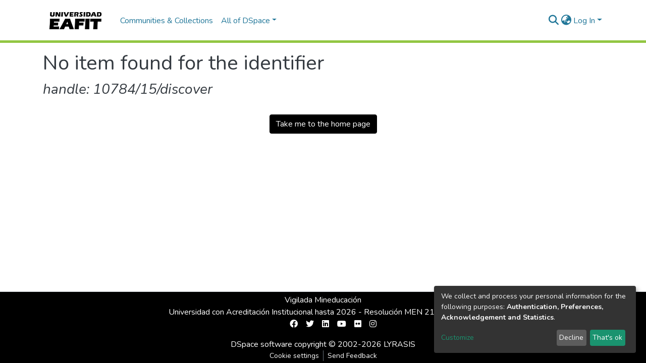

--- FILE ---
content_type: text/html; charset=utf-8
request_url: https://repository.eafit.edu.co/handle/10784/15/discover?filtertype_0=dateIssued&filtertype_1=author&filtertype_2=author&filter_relational_operator_1=equals&filtertype_3=author&filter_relational_operator_0=equals&filtertype_4=subject&filter_2=Gonz%C3%A1lez%2C+Fernando&filter_relational_operator_3=equals&filtertype_5=author&filter_1=Isaza%2C+Teodomiro&filter_relational_operator_2=equals&filtertype_6=dateIssued&filter_0=2015&filter_relational_operator_5=equals&filter_relational_operator_4=equals&filter_6=%5B2010+TO+2019%5D&filter_5=Jaramillo+Arango%2C+Rafael&filter_relational_operator_6=equals&filter_4=Art+and+literature&filter_3=Rend%C3%B3n+B.%2C+Ricardo&filtertype=author&filter_relational_operator=equals&filter=Gaviria+Toro%2C+Jos%C3%A9
body_size: 59841
content:
<!DOCTYPE html><html lang="es"><head>
  <meta charset="UTF-8">
  <base href="/">
  <title>DSpace</title>
  <meta name="viewport" content="width=device-width,minimum-scale=1">
  <meta http-equiv="cache-control" content="no-store">
<link rel="stylesheet" href="styles.e382c7dd35ca1222.css" media="print" onload="this.media='all'"><noscript><link rel="stylesheet" href="styles.e382c7dd35ca1222.css"></noscript><style>@import"https://fonts.googleapis.com/css2?family=Nunito:ital,wght@0,200;0,300;0,400;0,600;0,700;0,800;1,200;1,300;1,400;1,600;1,700;1,800&display=swap";@charset "UTF-8";.fas,.fa-brands{-moz-osx-font-smoothing:grayscale;-webkit-font-smoothing:antialiased;display:var(--fa-display, inline-block);font-style:normal;font-feature-settings:normal;font-variant:normal;line-height:1;text-rendering:auto}.fas{font-family:"Font Awesome 6 Free"}.fa-brands{font-family:"Font Awesome 6 Brands"}.fa-lg{font-size:1.25em;line-height:.05em;vertical-align:-.075em}.fa-fw{text-align:center;width:1.25em}.fa-bars:before{content:"\f0c9"}.fa-sign-in-alt:before{content:"\f2f6"}.fa-search:before{content:"\f002"}.fa-globe-asia:before{content:"\f57e"}.sr-only{position:absolute;width:1px;height:1px;padding:0;margin:-1px;overflow:hidden;clip:rect(0,0,0,0);white-space:nowrap;border-width:0}:root{--fa-style-family-classic:"Font Awesome 6 Free";--fa-font-solid:normal 900 1em/1 "Font Awesome 6 Free"}@font-face{font-family:"Font Awesome 6 Free";font-style:normal;font-weight:900;font-display:block;src:url(assets/fonts/fa-solid-900.woff2) format("woff2"),url(assets/fonts/fa-solid-900.ttf) format("truetype")}.fas{font-weight:900}:root{--fa-style-family-brands:"Font Awesome 6 Brands";--fa-font-brands:normal 400 1em/1 "Font Awesome 6 Brands"}@font-face{font-family:"Font Awesome 6 Brands";font-style:normal;font-weight:400;font-display:block;src:url(assets/fonts/fa-brands-400.woff2) format("woff2"),url(assets/fonts/fa-brands-400.ttf) format("truetype")}.fa-brands{font-weight:400}.fa-flickr:before{content:"\f16e"}.fa-linkedin:before{content:"\f08c"}.fa-instagram:before{content:"\f16d"}.fa-facebook:before{content:"\f09a"}.fa-youtube:before{content:"\f167"}.fa-twitter:before{content:"\f099"}:root{--fa-style-family-classic:"Font Awesome 6 Free";--fa-font-regular:normal 400 1em/1 "Font Awesome 6 Free"}@font-face{font-family:"Font Awesome 6 Free";font-style:normal;font-weight:400;font-display:block;src:url(assets/fonts/fa-regular-400.woff2) format("woff2"),url(assets/fonts/fa-regular-400.ttf) format("truetype")}:root{--blue:#2b4e72;--indigo:#6610f2;--purple:#6f42c1;--pink:#e83e8c;--red:#CF4444;--orange:#fd7e14;--yellow:#ec9433;--green:#92C642;--teal:#20c997;--cyan:#207698;--white:#fff;--gray:#6c757d;--gray-dark:#343a40;--primary:black;--secondary:#495057;--success:#92C642;--info:#207698;--warning:#ec9433;--danger:#CF4444;--light:#f8f9fa;--dark:black;--breakpoint-xs:0;--breakpoint-sm:576px;--breakpoint-md:768px;--breakpoint-lg:992px;--breakpoint-xl:1200px;--font-family-sans-serif:"Nunito", -apple-system, BlinkMacSystemFont, "Segoe UI", Roboto, "Helvetica Neue", Arial, sans-serif, "Apple Color Emoji", "Segoe UI Emoji", "Segoe UI Symbol", "Noto Color Emoji";--font-family-monospace:SFMono-Regular, Menlo, Monaco, Consolas, "Liberation Mono", "Courier New", monospace}*,*:before,*:after{box-sizing:border-box}html{font-family:sans-serif;line-height:1.15;-webkit-text-size-adjust:100%;-webkit-tap-highlight-color:rgba(0,0,0,0)}footer,header,main,nav{display:block}body{margin:0;font-family:Nunito,-apple-system,BlinkMacSystemFont,Segoe UI,Roboto,Helvetica Neue,Arial,sans-serif,"Apple Color Emoji","Segoe UI Emoji",Segoe UI Symbol,"Noto Color Emoji";font-size:1rem;font-weight:400;line-height:1.5;color:#343a40;text-align:left;background-color:#fff}[tabindex="-1"]:focus:not(.focus-visible){outline:0!important}[tabindex="-1"]:focus:not(:focus-visible){outline:0!important}h1,h2{margin-top:0;margin-bottom:.5rem}p{margin-top:0;margin-bottom:1rem}ul{margin-top:0;margin-bottom:1rem}small{font-size:80%}a{color:#207698;text-decoration:none;background-color:#0000}a:hover{color:#134559;text-decoration:underline}img{vertical-align:middle;border-style:none}label{display:inline-block;margin-bottom:.5rem}button{border-radius:0}button:focus:not(.focus-visible){outline:0}button:focus:not(:focus-visible){outline:0}input,button{margin:0;font-family:inherit;font-size:inherit;line-height:inherit}button,input{overflow:visible}button{text-transform:none}[role=button]{cursor:pointer}button,[type=button],[type=submit]{-webkit-appearance:button}button:not(:disabled),[type=button]:not(:disabled),[type=submit]:not(:disabled){cursor:pointer}button::-moz-focus-inner,[type=button]::-moz-focus-inner,[type=submit]::-moz-focus-inner{padding:0;border-style:none}h1,h2{margin-bottom:.5rem;font-weight:500;line-height:1.2}h1{font-size:2.5rem}@media (max-width: 1200px){h1{font-size:calc(1.375rem + 1.5vw)}}h2{font-size:2rem}@media (max-width: 1200px){h2{font-size:calc(1.325rem + .9vw)}}small,.small{font-size:.875em;font-weight:400}.list-unstyled{padding-left:0;list-style:none}.container{width:100%;padding-right:15px;padding-left:15px;margin-right:auto;margin-left:auto}@media (min-width: 576px){.container{max-width:540px}}@media (min-width: 768px){.container{max-width:720px}}@media (min-width: 992px){.container{max-width:960px}}@media (min-width: 1200px){.container{max-width:1140px}}.form-control{display:block;width:100%;height:calc(1.5em + .75rem + 2px);padding:.375rem .75rem;font-size:1rem;font-weight:400;line-height:1.5;color:#495057;background-color:#fff;background-clip:padding-box;border:1px solid #ced4da;border-radius:.25rem;box-shadow:inset 0 1px 1px #00000013;transition:border-color .15s ease-in-out,box-shadow .15s ease-in-out}@media (prefers-reduced-motion: reduce){.form-control{transition:none}}.form-control::-ms-expand{background-color:#0000;border:0}.form-control:focus{color:#495057;background-color:#fff;border-color:#404040;outline:0;box-shadow:inset 0 1px 1px #00000013,0 0 0 .2rem #00000040}.form-control::placeholder{color:#6c757d;opacity:1}.form-control:disabled{background-color:#e9ecef;opacity:1}.form-control-lg{height:calc(1.5em + 1rem + 2px);padding:.5rem 1rem;font-size:1.25rem;line-height:1.5;border-radius:.3rem}.btn{display:inline-block;font-weight:400;color:#343a40;text-align:center;vertical-align:middle;-webkit-user-select:none;user-select:none;background-color:#0000;border:1px solid rgba(0,0,0,0);padding:.375rem .75rem;font-size:1rem;line-height:1.5;border-radius:.25rem;transition:color .15s ease-in-out,background-color .15s ease-in-out,border-color .15s ease-in-out,box-shadow .15s ease-in-out}@media (prefers-reduced-motion: reduce){.btn{transition:none}}.btn:hover{color:#343a40;text-decoration:none}.btn:focus{outline:0;box-shadow:0 0 0 .2rem #00000040}.btn:disabled{opacity:.65;box-shadow:none}.btn:not(:disabled):not(.disabled){cursor:pointer}.btn:not(:disabled):not(.disabled):active{box-shadow:inset 0 3px 5px #00000020}.btn:not(:disabled):not(.disabled):active:focus{box-shadow:0 0 0 .2rem #00000040,inset 0 3px 5px #00000020}.btn-primary{color:#fff;background-color:#000;border-color:#000;box-shadow:inset 0 1px #ffffff26,0 1px 1px #00000013}.btn-primary:hover{color:#fff;background-color:#000;border-color:#000}.btn-primary:focus{color:#fff;background-color:#000;border-color:#000;box-shadow:inset 0 1px #ffffff26,0 1px 1px #00000013,0 0 0 .2rem #26262680}.btn-primary:disabled{color:#fff;background-color:#000;border-color:#000}.btn-primary:not(:disabled):not(.disabled):active{color:#fff;background-color:#000;border-color:#000}.btn-primary:not(:disabled):not(.disabled):active:focus{box-shadow:inset 0 3px 5px #00000020,0 0 0 .2rem #26262680}.btn-link{font-weight:400;color:#207698;text-decoration:none}.btn-link:hover{color:#134559;text-decoration:underline}.btn-link:focus{text-decoration:underline}.btn-link:disabled{color:#6c757d;pointer-events:none}.btn-lg{padding:.5rem 1rem;font-size:1.25rem;line-height:1.5;border-radius:.3rem}.btn-block{display:block;width:100%}.dropdown{position:relative}.dropdown-toggle{white-space:nowrap}.dropdown-toggle:after{display:inline-block;margin-left:.255em;vertical-align:.255em;content:"";border-top:.3em solid;border-right:.3em solid rgba(0,0,0,0);border-bottom:0;border-left:.3em solid rgba(0,0,0,0)}.dropdown-toggle:empty:after{margin-left:0}.dropdown-menu{position:absolute;top:100%;left:0;z-index:1000;display:none;float:left;min-width:10rem;padding:.5rem 0;margin:.125rem 0 0;font-size:1rem;color:#343a40;text-align:left;list-style:none;background-color:#fff;background-clip:padding-box;border:1px solid rgba(0,0,0,.15);border-radius:.25rem;box-shadow:0 .5rem 1rem #0000002d}.dropdown-menu-right{right:0;left:auto}.dropdown-menu[x-placement^=bottom]{right:auto;bottom:auto}.dropdown-item{display:block;width:100%;padding:.25rem 1.5rem;clear:both;font-weight:400;color:#212529;text-align:inherit;white-space:nowrap;background-color:#0000;border:0}.dropdown-item:hover,.dropdown-item:focus{color:#16181b;text-decoration:none;background-color:#e9ecef}.dropdown-item.active,.dropdown-item:active{color:#fff;text-decoration:none;background-color:#000}.dropdown-item:disabled{color:#adb5bd;pointer-events:none;background-color:#0000}.nav-link{display:block;padding:.5rem 1rem}.nav-link:hover,.nav-link:focus{text-decoration:none}.navbar{position:relative;display:flex;flex-wrap:wrap;align-items:center;justify-content:space-between;padding:.5rem 1rem}.navbar .container{display:flex;flex-wrap:wrap;align-items:center;justify-content:space-between}.navbar-brand{display:inline-block;padding-top:.3125rem;padding-bottom:.3125rem;margin-right:1rem;font-size:1.25rem;line-height:inherit;white-space:nowrap}.navbar-brand:hover,.navbar-brand:focus{text-decoration:none}.navbar-nav{display:flex;flex-direction:column;padding-left:0;margin-bottom:0;list-style:none}.navbar-nav .nav-link{padding-right:0;padding-left:0}.navbar-nav .dropdown-menu{position:static;float:none}.navbar-toggler{padding:.25rem .75rem;font-size:1.25rem;line-height:1;background-color:#0000;border:1px solid rgba(0,0,0,0);border-radius:.25rem}.navbar-toggler:hover,.navbar-toggler:focus{text-decoration:none}.navbar-toggler-icon{display:inline-block;width:1.5em;height:1.5em;vertical-align:middle;content:"";background:50%/100% 100% no-repeat}@media (max-width: 767.98px){.navbar-expand-md>.container{padding-right:0;padding-left:0}}@media (min-width: 768px){.navbar-expand-md{flex-flow:row nowrap;justify-content:flex-start}.navbar-expand-md .navbar-nav{flex-direction:row}.navbar-expand-md .navbar-nav .dropdown-menu{position:absolute}.navbar-expand-md .navbar-nav .nav-link{padding-right:.5rem;padding-left:.5rem}.navbar-expand-md>.container{flex-wrap:nowrap}.navbar-expand-md .navbar-toggler{display:none}}.navbar-light .navbar-brand{color:#000000e6}.navbar-light .navbar-brand:hover,.navbar-light .navbar-brand:focus{color:#000000e6}.navbar-light .navbar-nav .nav-link{color:#00000080}.navbar-light .navbar-nav .nav-link:hover,.navbar-light .navbar-nav .nav-link:focus{color:#000000b3}.bg-transparent{background-color:#0000!important}.d-none{display:none!important}.d-inline-block{display:inline-block!important}.d-flex{display:flex!important}.flex-grow-1{flex-grow:1!important}.justify-content-end{justify-content:flex-end!important}.justify-content-center{justify-content:center!important}.align-items-center{align-items:center!important}.position-relative{position:relative!important}.position-absolute{position:absolute!important}.position-fixed{position:fixed!important}.sr-only{position:absolute;width:1px;height:1px;padding:0;margin:-1px;overflow:hidden;clip:rect(0,0,0,0);white-space:nowrap;border:0}.w-100{width:100%!important}.h-100{height:100%!important}.m-0{margin:0!important}.mb-0{margin-bottom:0!important}.m-2{margin:.5rem!important}.mt-2,.my-2{margin-top:.5rem!important}.mb-2,.my-2{margin-bottom:.5rem!important}.mt-3{margin-top:1rem!important}.mb-3{margin-bottom:1rem!important}.p-0{padding:0!important}.px-0{padding-right:0!important}.px-0{padding-left:0!important}.p-1{padding:.25rem!important}.pl-1{padding-left:.25rem!important}.pl-2{padding-left:.5rem!important}.py-3{padding-top:1rem!important}.py-3{padding-bottom:1rem!important}.pr-4,.px-4{padding-right:1.5rem!important}.px-4{padding-left:1.5rem!important}.mx-auto{margin-right:auto!important}.ml-auto,.mx-auto{margin-left:auto!important}@media (min-width: 992px){.mb-lg-0{margin-bottom:0!important}}.text-center{text-align:center!important}@media (min-width: 768px){.text-md-center{text-align:center!important}}.text-white{color:#fff!important}@media print{*,*:before,*:after{text-shadow:none!important;box-shadow:none!important}a:not(.btn){text-decoration:underline}img{page-break-inside:avoid}p,h2{orphans:3;widows:3}h2{page-break-after:avoid}@page{size:a3}body,.container{min-width:992px!important}.navbar{display:none}}:root{--ds-breadcrumb-bg:#e9ecef !important}:root{--ds-content-spacing:1rem;--ds-button-height:2.375rem;--ds-card-height-percentage:98%;--ds-card-thumbnail-height:240px;--ds-dropdown-menu-max-height:200px;--ds-drop-zone-area-height:44px;--ds-drop-zone-area-z-index:1025;--ds-drop-zone-area-inner-z-index:1021;--ds-login-logo-height:72px;--ds-login-logo-width:72px;--ds-submission-header-z-index:1001;--ds-submission-footer-z-index:999;--ds-main-z-index:1;--ds-nav-z-index:10;--ds-footer-z-index:0;--ds-sidebar-z-index:20;--ds-header-bg:#fff;--ds-header-logo-height:50px;--ds-header-logo-height-xs:50px;--ds-header-icon-color:#207698;--ds-header-icon-color-hover:#134559;--ds-navbar-bg:var(--ds-header-bg);--ds-header-navbar-border-top-color:#fff;--ds-header-navbar-border-bottom-color:#ced4da;--ds-navbar-link-color:#207698;--ds-navbar-link-color-hover:#134559;--ds-expandable-navbar-bg:var(--ds-navbar-bg);--ds-expandable-navbar-link-color:var(--ds-navbar-link-color);--ds-expandable-navbar-link-color-hover:var(--ds-navbar-link-color-hover);--ds-admin-sidebar-bg:#132333;--ds-admin-sidebar-active-bg:#0f1b28;--ds-admin-sidebar-header-bg:#091119;--ds-dark-scrollbar-bg:#0f1b28;--ds-dark-scrollbar-alt-bg:#12202f;--ds-dark-scrollbar-fg:#47495d;--ds-submission-sections-margin-bottom:.5rem;--ds-edit-item-button-min-width:100px;--ds-edit-item-metadata-field-width:190px;--ds-edit-item-language-field-width:43px;--ds-thumbnail-max-width:125px;--ds-thumbnail-placeholder-background:#f8f9fa;--ds-thumbnail-placeholder-border:1px solid #dee2e6;--ds-thumbnail-placeholder-color:#444c54;--ds-dso-selector-list-max-height:475px;--ds-dso-selector-current-background-color:#eeeeee;--ds-dso-selector-current-background-hover-color:#d5d5d5;--ds-notification-bg-success:#8aa431;--ds-notification-bg-danger:#b22e44;--ds-notification-bg-info:#17646e;--ds-notification-bg-warning:#d85a14;--ds-fa-fixed-width:1.25rem;--ds-icon-padding:1rem;--ds-collapsed-sidebar-width:52px;--ds-sidebar-items-width:250px;--ds-total-sidebar-width:302px;--ds-top-footer-bg:#e9ecef;--ds-footer-bg:black;--ds-footer-border:1px solid var(--bs-gray-400);--ds-footer-padding:0;--ds-footer-padding-bottom:0;--ds-footer-logo-height:50px;--ds-home-news-link-color:#207698;--ds-home-news-link-hover-color:#134559;--ds-home-news-background-color:#e9ecef;--ds-breadcrumb-link-color:#207698;--ds-breadcrumb-link-active-color:#05141a;--ds-breadcrumb-max-length:200px;--ds-slider-color:#92C642;--ds-slider-handle-width:18px;--ds-search-form-scope-max-width:150px;--ds-context-x-offset:-16px;--ds-context-help-icon-size:16px;--ds-context-help-tooltip-width:300px;--ds-context-help-tooltip-link-color:$white;--ds-gap:.25rem;--ds-dso-edit-field-width:210px;--ds-dso-edit-lang-width:90px;--ds-dso-edit-actions-width:173px;--ds-dso-edit-virtual-tooltip-min-width:300px}:root{--ds-header-logo-height:40px;--ds-banner-text-background:rgba(0, 0, 0, .45);--ds-banner-background-gradient-width:300px;--ds-home-news-link-color:#92C642;--ds-home-news-link-hover-color:#68902b;--ds-header-navbar-border-bottom-color:#92C642}:root{--bs-white:#fff;--bs-gray-100:#f8f9fa;--bs-gray-200:#e9ecef;--bs-gray-300:#dee2e6;--bs-gray-400:#ced4da;--bs-gray-500:#adb5bd;--bs-gray-600:#6c757d;--bs-gray-700:#495057;--bs-gray-800:#343a40;--bs-gray-900:#212529;--bs-black:#000;--bs-blue:#2b4e72;--bs-indigo:#6610f2;--bs-purple:#6f42c1;--bs-pink:#e83e8c;--bs-red:#CF4444;--bs-orange:#fd7e14;--bs-yellow:#ec9433;--bs-green:#92C642;--bs-teal:#20c997;--bs-cyan:#207698;--bs-primary:#2b4e72;--bs-primary-bg:#4d4d4d;--bs-secondary:#6c757d;--bs-secondary-bg:#949da5;--bs-success:#92C642;--bs-success-bg:#d6e9b8;--bs-info:#207698;--bs-info-bg:#70c1e1;--bs-warning:#ec9433;--bs-warning-bg:#f9ddbf;--bs-danger:#CF4444;--bs-danger-bg:#eebebe;--bs-light:#f8f9fa;--bs-dark:black;--bs-theme-color-interval:8%;--bs-yiq-contrasted-threshold:170;--bs-yiq-text-dark:#212529;--bs-yiq-text-light:#fff;--bs-enable-caret:true;--bs-enable-rounded:true;--bs-enable-shadows:true;--bs-enable-gradients:false;--bs-enable-transitions:true;--bs-enable-prefers-reduced-motion-media-query:true;--bs-enable-grid-classes:true;--bs-enable-pointer-cursor-for-buttons:true;--bs-enable-print-styles:true;--bs-enable-responsive-font-sizes:true;--bs-enable-validation-icons:true;--bs-enable-deprecation-messages:true;--bs-spacer:1rem;--bs-spacer-0:0;--bs-spacer-1:.25rem;--bs-spacer-2:.5rem;--bs-spacer-3:1rem;--bs-spacer-4:1.5rem;--bs-spacer-5:3rem;--bs-sizes-25:25%;--bs-sizes-50:50%;--bs-sizes-75:75%;--bs-sizes-100:100%;--bs-sizes-auto:auto;--bsbody-bg:#fff;--bs-body-color:#343a40;--bs-link-color:#207698;--bs-link-decoration:none;--bs-link-hover-color:#134559;--bs-link-hover-decoration:underline;--bs-emphasized-link-hover-darken-percentage:15%;--bs-paragraph-margin-bottom:1rem;--bs-xs-min:0;--bs-sm-min:576px;--bs-md-min:768px;--bs-lg-min:992px;--bs-xl-min:1200px;--bs-xs-max: ;--bs-sm-max:540px;--bs-md-max:720px;--bs-lg-max:960px;--bs-xl-max:1140px;--bs-grid-columns:12;--bs-grid-gutter-width:30px;--bs-line-height-lg:1.5;--bs-line-height-sm:1.5;--bs-border-width:1px;--bs-border-color:#dee2e6;--bs-border-radius:.25rem;--bs-border-radius-lg:.3rem;--bs-border-radius-sm:.2rem;--bs-rounded-pill:50rem;--bs-box-shadow-sm:0 .125rem .25rem rgba(0, 0, 0, .075);--bs-box-shadow:0 .5rem 1rem rgba(0, 0, 0, .15);--bs-box-shadow-lg:0 1rem 3rem rgba(0, 0, 0, .175);--bs-component-active-color:#fff;--bs-component-active-bg:black;--bs-caret-width:.3em;--bs-caret-vertical-align:.255em;--bs-caret-spacing:.255em;--bs-transition-base:all .2s ease-in-out;--bs-transition-fade:opacity .15s linear;--bs-transition-collapse:height .35s ease;--bs-font-family-sans-serif:Nunito, -apple-system, BlinkMacSystemFont, Segoe UI, Roboto, Helvetica Neue, Arial, sans-serif, Apple Color Emoji, Segoe UI Emoji, Segoe UI Symbol, Noto Color Emoji;--bs-font-family-monospace:SFMono-Regular, Menlo, Monaco, Consolas, Liberation Mono, Courier New, monospace;--bs-font-family-base:Nunito, -apple-system, BlinkMacSystemFont, Segoe UI, Roboto, Helvetica Neue, Arial, sans-serif, Apple Color Emoji, Segoe UI Emoji, Segoe UI Symbol, Noto Color Emoji;--bs-font-size-base:1rem;--bs-font-size-lg:1.25rem;--bs-font-size-sm:.875rem;--bs-font-weight-lighter:lighter;--bs-font-weight-light:300;--bs-font-weight-normal:400;--bs-font-weight-bold:700;--bs-font-weight-bolder:bolder;--bs-font-weight-base:400;--bs-line-height-base:1.5;--bs-h1-font-size:2.5rem;--bs-h2-font-size:2rem;--bs-h3-font-size:1.75rem;--bs-h4-font-size:1.5rem;--bs-h5-font-size:1.25rem;--bs-h6-font-size:1rem;--bs-headings-margin-bottom:.5rem;--bs-headings-font-family: ;--bs-headings-font-weight:500;--bs-headings-line-height:1.2;--bs-headings-color: ;--bs-display1-size:6rem;--bs-display2-size:5.5rem;--bs-display3-size:4.5rem;--bs-display4-size:3.5rem;--bs-display1-weight:300;--bs-display2-weight:300;--bs-display3-weight:300;--bs-display4-weight:300;--bs-display-line-height:1.2;--bs-lead-font-size:1.25rem;--bs-lead-font-weight:300;--bs-small-font-size:.875em;--bs-text-muted:#6c757d;--bs-blockquote-small-color:#6c757d;--bs-blockquote-small-font-size:.875em;--bs-blockquote-font-size:1.25rem;--bs-hr-border-color:rgba(0, 0, 0, .1);--bs-hr-border-width:1px;--bs-mark-padding:.2em;--bs-dt-font-weight:700;--bs-kbd-box-shadow:inset 0 -.1rem 0 rgba(0, 0, 0, .25);--bs-nested-kbd-font-weight:700;--bs-list-inline-padding:.5rem;--bs-mark-bg:#fcf8e3;--bs-hr-margin-y:1rem;--bs-table-cell-padding:.75rem;--bs-table-cell-padding-sm:.3rem;--bs-table-color:#343a40;--bs-table-bg: ;--bs-table-accent-bg:#f8f9fa;--bs-table-hover-color:#343a40;--bs-table-hover-bg:#ced4da;--bs-table-active-bg:#ced4da;--bs-table-border-width:1px;--bs-table-border-color:#dee2e6;--bs-table-head-bg:#e9ecef;--bs-table-head-color:#495057;--bs-table-dark-bg:#343a40;--bs-table-dark-accent-bg:rgba(255, 255, 255, .05);--bs-table-dark-hover-color:#fff;--bs-table-dark-hover-bg:rgba(255, 255, 255, .075);--bs-table-dark-border-color:#454d55;--bs-table-dark-color:#fff;--bs-table-striped-order:odd;--bs-table-caption-color:#6c757d;--bs-table-bg-level:-9;--bs-table-border-level:-6;--bs-input-btn-padding-y:.375rem;--bs-input-btn-padding-x:.75rem;--bs-input-btn-font-family: ;--bs-input-btn-font-size:1rem;--bs-input-btn-line-height:1.5;--bs-input-btn-focus-width:.2rem;--bs-input-btn-focus-color:rgba(0, 0, 0, .25);--bs-input-btn-focus-box-shadow:0 0 0 .2rem rgba(0, 0, 0, .25);--bs-input-btn-padding-y-sm:.25rem;--bs-input-btn-padding-x-sm:.5rem;--bs-input-btn-font-size-sm:.875rem;--bs-input-btn-line-height-sm:1.5;--bs-input-btn-padding-y-lg:.5rem;--bs-input-btn-padding-x-lg:1rem;--bs-input-btn-font-size-lg:1.25rem;--bs-input-btn-line-height-lg:1.5;--bs-input-btn-border-width:1px;--bs-btn-padding-y:.375rem;--bs-btn-padding-x:.75rem;--bs-btn-font-family: ;--bs-btn-font-size:1rem;--bs-btn-line-height:1.5;--bs-btn-padding-y-sm:.25rem;--bs-btn-padding-x-sm:.5rem;--bs-btn-font-size-sm:.875rem;--bs-btn-line-height-sm:1.5;--bs-btn-padding-y-lg:.5rem;--bs-btn-padding-x-lg:1rem;--bs-btn-font-size-lg:1.25rem;--bs-btn-line-height-lg:1.5;--bs-btn-border-width:1px;--bs-btn-font-weight:400;--bs-btn-box-shadow:inset 0 1px 0 rgba(255, 255, 255, .15), 0 1px 1px rgba(0, 0, 0, .075);--bs-btn-focus-width:.2rem;--bs-btn-focus-box-shadow:0 0 0 .2rem rgba(0, 0, 0, .25);--bs-btn-disabled-opacity:.65;--bs-btn-active-box-shadow:inset 0 3px 5px rgba(0, 0, 0, .125);--bs-btn-link-disabled-color:#6c757d;--bs-btn-block-spacing-y:.5rem;--bs-btn-border-radius:.25rem;--bs-btn-border-radius-lg:.3rem;--bs-btn-border-radius-sm:.2rem;--bs-btn-transition:color .15s ease-in-out, background-color .15s ease-in-out, border-color .15s ease-in-out, box-shadow .15s ease-in-out;--bs-label-margin-bottom:.5rem;--bs-input-padding-y:.375rem;--bs-input-padding-x:.75rem;--bs-input-font-family: ;--bs-input-font-size:1rem;--bs-input-font-weight:400;--bs-input-line-height:1.5;--bs-input-padding-y-sm:.25rem;--bs-input-padding-x-sm:.5rem;--bs-input-font-size-sm:.875rem;--bs-input-line-height-sm:1.5;--bs-input-padding-y-lg:.5rem;--bs-input-padding-x-lg:1rem;--bs-input-font-size-lg:1.25rem;--bs-input-line-height-lg:1.5;--bs-input-bg:#fff;--bs-input-disabled-bg:#e9ecef;--bs-input-color:#495057;--bs-input-border-color:#ced4da;--bs-input-border-width:1px;--bs-input-box-shadow:inset 0 1px 1px rgba(0, 0, 0, .075);--bs-input-border-radius:.25rem;--bs-input-border-radius-lg:.3rem;--bs-input-border-radius-sm:.2rem;--bs-input-focus-bg:#fff;--bs-input-focus-border-color:#404040;--bs-input-focus-color:#495057;--bs-input-focus-width:.2rem;--bs-input-focus-box-shadow:0 0 0 .2rem rgba(0, 0, 0, .25);--bs-input-placeholder-color:#6c757d;--bs-input-plaintext-color:#343a40;--bs-input-height-border:2px;--bs-input-height-inner:calc(1.5em + .75rem);--bs-input-height-inner-half:calc(.75em + .375rem);--bs-input-height-inner-quarter:calc(.375em + .1875rem);--bs-input-height:calc(1.5em + .75rem + 2px);--bs-input-height-sm:calc(1.5em + .5rem + 2px);--bs-input-height-lg:calc(1.5em + 1rem + 2px);--bs-input-transition:border-color .15s ease-in-out, box-shadow .15s ease-in-out;--bs-form-text-margin-top:.25rem;--bs-form-check-input-gutter:1.25rem;--bs-form-check-input-margin-y:.3rem;--bs-form-check-input-margin-x:.25rem;--bs-form-check-inline-margin-x:.75rem;--bs-form-check-inline-input-margin-x:.3125rem;--bs-form-grid-gutter-width:10px;--bs-form-group-margin-bottom:1rem;--bs-input-group-addon-color:#495057;--bs-input-group-addon-bg:#e9ecef;--bs-input-group-addon-border-color:#ced4da;--bs-custom-forms-transition:background-color .15s ease-in-out, border-color .15s ease-in-out, box-shadow .15s ease-in-out;--bs-custom-control-gutter:.5rem;--bs-custom-control-spacer-x:1rem;--bs-custom-control-indicator-size:1rem;--bs-custom-control-indicator-bg:#fff;--bs-custom-control-indicator-bg-size:50% 50%;--bs-custom-control-indicator-box-shadow:inset 0 1px 1px rgba(0, 0, 0, .075);--bs-custom-control-indicator-border-color:#adb5bd;--bs-custom-control-indicator-border-width:1px;--bs-custom-control-indicator-disabled-bg:#e9ecef;--bs-custom-control-label-disabled-color:#6c757d;--bs-custom-control-indicator-checked-color:#fff;--bs-custom-control-indicator-checked-bg:black;--bs-custom-control-indicator-checked-disabled-bg:rgba(0, 0, 0, .5);--bs-custom-control-indicator-checked-box-shadow: ;--bs-custom-control-indicator-checked-border-color:black;--bs-custom-control-indicator-focus-box-shadow:0 0 0 .2rem rgba(0, 0, 0, .25);--bs-custom-control-indicator-focus-border-color:#404040;--bs-custom-control-indicator-active-color:#fff;--bs-custom-control-indicator-active-bg:#595959;--bs-custom-control-indicator-active-box-shadow: ;--bs-custom-control-indicator-active-border-color:#595959;--bs-custom-checkbox-indicator-border-radius:.25rem;--bs-custom-checkbox-indicator-icon-checked:url("data:image/svg+xml,<svg xmlns='http://www.w3.org/2000/svg' width='8' height='8' viewBox='0 0 8 8'><path fill='#fff' d='M6.564.75l-3.59 3.612-1.538-1.55L0 4.26l2.974 2.99L8 2.193z'/></svg>");--bs-custom-checkbox-indicator-indeterminate-bg:black;--bs-custom-checkbox-indicator-indeterminate-color:#fff;--bs-custom-checkbox-indicator-icon-indeterminate:url("data:image/svg+xml,<svg xmlns='http://www.w3.org/2000/svg' width='4' height='4' viewBox='0 0 4 4'><path stroke='#fff' d='M0 2h4'/></svg>");--bs-custom-checkbox-indicator-indeterminate-box-shadow: ;--bs-custom-checkbox-indicator-indeterminate-border-color:black;--bs-custom-radio-indicator-border-radius:50%;--bs-custom-radio-indicator-icon-checked:url("data:image/svg+xml,<svg xmlns='http://www.w3.org/2000/svg' width='12' height='12' viewBox='-4 -4 8 8'><circle r='3' fill='#fff'/></svg>");--bs-custom-switch-width:1.75rem;--bs-custom-switch-indicator-border-radius:.5rem;--bs-custom-switch-indicator-size:calc(1rem - 4px);--bs-custom-select-padding-y:.375rem;--bs-custom-select-padding-x:.75rem;--bs-custom-select-font-family: ;--bs-custom-select-font-size:1rem;--bs-custom-select-height:calc(1.5em + .75rem + 2px);--bs-custom-select-indicator-padding:1rem;--bs-custom-select-font-weight:400;--bs-custom-select-line-height:1.5;--bs-custom-select-color:#495057;--bs-custom-select-disabled-color:#6c757d;--bs-custom-select-bg:#fff;--bs-custom-select-disabled-bg:#e9ecef;--bs-custom-select-bg-size:8px 10px;--bs-custom-select-indicator-color:#343a40;--bs-custom-select-indicator:url("data:image/svg+xml,<svg xmlns='http://www.w3.org/2000/svg' width='4' height='5' viewBox='0 0 4 5'><path fill='#343a40' d='M2 0L0 2h4zm0 5L0 3h4z'/></svg>");--bs-custom-select-background:url("data:image/svg+xml,%3csvg xmlns='http://www.w3.org/2000/svg' width='4' height='5' viewBox='0 0 4 5'%3e%3cpath fill='%23343a40' d='M2 0L0 2h4zm0 5L0 3h4z'/%3e%3c/svg%3e") right .75rem center/8px 10px no-repeat;--bs-custom-select-feedback-icon-padding-right:calc(.75em + 2.3125rem);--bs-custom-select-feedback-icon-position:center right 1.75rem;--bs-custom-select-feedback-icon-size:calc(.75em + .375rem) calc(.75em + .375rem);--bs-custom-select-border-width:1px;--bs-custom-select-border-color:#ced4da;--bs-custom-select-border-radius:.25rem;--bs-custom-select-box-shadow:inset 0 1px 2px rgba(0, 0, 0, .075);--bs-custom-select-focus-border-color:#404040;--bs-custom-select-focus-width:.2rem;--bs-custom-select-focus-box-shadow:0 0 0 .2rem rgba(0, 0, 0, .25);--bs-custom-select-padding-y-sm:.25rem;--bs-custom-select-padding-x-sm:.5rem;--bs-custom-select-font-size-sm:.875rem;--bs-custom-select-height-sm:calc(1.5em + .5rem + 2px);--bs-custom-select-padding-y-lg:.5rem;--bs-custom-select-padding-x-lg:1rem;--bs-custom-select-font-size-lg:1.25rem;--bs-custom-select-height-lg:calc(1.5em + 1rem + 2px);--bs-custom-range-track-width:100%;--bs-custom-range-track-height:.5rem;--bs-custom-range-track-cursor:pointer;--bs-custom-range-track-bg:#dee2e6;--bs-custom-range-track-border-radius:1rem;--bs-custom-range-track-box-shadow:inset 0 .25rem .25rem rgba(0, 0, 0, .1);--bs-custom-range-thumb-width:1rem;--bs-custom-range-thumb-height:1rem;--bs-custom-range-thumb-bg:black;--bs-custom-range-thumb-border:0;--bs-custom-range-thumb-border-radius:1rem;--bs-custom-range-thumb-box-shadow:0 .1rem .25rem rgba(0, 0, 0, .1);--bs-custom-range-thumb-focus-box-shadow:0 0 0 1px #fff, 0 0 0 .2rem rgba(0, 0, 0, .25);--bs-custom-range-thumb-focus-box-shadow-width:.2rem;--bs-custom-range-thumb-active-bg:#595959;--bs-custom-range-thumb-disabled-bg:#adb5bd;--bs-custom-file-height:calc(1.5em + .75rem + 2px);--bs-custom-file-height-inner:calc(1.5em + .75rem);--bs-custom-file-focus-border-color:#404040;--bs-custom-file-focus-box-shadow:0 0 0 .2rem rgba(0, 0, 0, .25);--bs-custom-file-disabled-bg:#e9ecef;--bs-custom-file-padding-y:.375rem;--bs-custom-file-padding-x:.75rem;--bs-custom-file-line-height:1.5;--bs-custom-file-font-family: ;--bs-custom-file-font-weight:400;--bs-custom-file-color:#495057;--bs-custom-file-bg:#fff;--bs-custom-file-border-width:1px;--bs-custom-file-border-color:#ced4da;--bs-custom-file-border-radius:.25rem;--bs-custom-file-box-shadow:inset 0 1px 1px rgba(0, 0, 0, .075);--bs-custom-file-button-color:#495057;--bs-custom-file-button-bg:#e9ecef;--bs-form-feedback-margin-top:.25rem;--bs-form-feedback-font-size:.875em;--bs-form-feedback-valid-color:#92C642;--bs-form-feedback-invalid-color:#CF4444;--bs-form-feedback-icon-valid-color:#92C642;--bs-form-feedback-icon-valid:url("data:image/svg+xml,<svg xmlns='http://www.w3.org/2000/svg' width='8' height='8' viewBox='0 0 8 8'><path fill='#92C642' d='M2.3 6.73L.6 4.53c-.4-1.04.46-1.4 1.1-.8l1.1 1.4 3.4-3.8c.6-.63 1.6-.27 1.2.7l-4 4.6c-.43.5-.8.4-1.1.1z'/></svg>");--bs-form-feedback-icon-invalid-color:#CF4444;--bs-form-feedback-icon-invalid:url("data:image/svg+xml,<svg xmlns='http://www.w3.org/2000/svg' width='12' height='12' fill='none' stroke='#CF4444' viewBox='0 0 12 12'><circle cx='6' cy='6' r='4.5'/><path stroke-linejoin='round' d='M5.8 3.6h.4L6 6.5z'/><circle cx='6' cy='8.2' r='.6' fill='#CF4444' stroke='none'/></svg>");--bs-zindex-dropdown:1000;--bs-zindex-sticky:1020;--bs-zindex-fixed:1030;--bs-zindex-modal-backdrop:1040;--bs-zindex-modal:1050;--bs-zindex-popover:1060;--bs-zindex-tooltip:1070;--bs-nav-link-padding-y:.5rem;--bs-nav-link-padding-x:1rem;--bs-nav-link-disabled-color:#6c757d;--bs-nav-tabs-border-color:#dee2e6;--bs-nav-tabs-border-width:1px;--bs-nav-tabs-border-radius:.25rem;--bs-nav-tabs-link-hover-border-color:#e9ecef #e9ecef #dee2e6;--bs-nav-tabs-link-active-color:#495057;--bs-nav-tabs-link-active-bg:#fff;--bs-nav-tabs-link-active-border-color:#dee2e6 #dee2e6 #fff;--bs-nav-pills-border-radius:.25rem;--bs-nav-pills-link-active-color:#fff;--bs-nav-pills-link-active-bg:black;--bs-nav-divider-color:#e9ecef;--bs-nav-divider-margin-y:.5rem;--bs-navbar-padding-y:.5rem;--bs-navbar-padding-x:1rem;--bs-navbar-nav-link-padding-x:.5rem;--bs-navbar-brand-font-size:1.25rem;--bs-nav-link-height:2.5rem;--bs-navbar-brand-height:1.875rem;--bs-navbar-brand-padding-y:.3125rem;--bs-navbar-toggler-padding-y:.25rem;--bs-navbar-toggler-padding-x:.75rem;--bs-navbar-toggler-font-size:1.25rem;--bs-navbar-toggler-border-radius:.25rem;--bs-navbar-dark-color:#FFFFFF;--bs-navbar-dark-hover-color:rgba(255, 255, 255, .75);--bs-navbar-dark-active-color:#fff;--bs-navbar-dark-disabled-color:rgba(255, 255, 255, .25);--bs-navbar-dark-toggler-icon-bg:url("data:image/svg+xml;charset=utf8,<svg+viewBox='0+0+30+30'+xmlns='http://www.w3.org/2000/svg'><path+stroke='#FFFFFF'+stroke-width='2'+stroke-linecap='round'+stroke-miterlimit='10'+d='M4+7h22M4+15h22M4+23h22'/></svg>");--bs-navbar-dark-toggler-border-color:rgba(255, 255, 255, .1);--bs-navbar-light-color:rgba(0, 0, 0, .5);--bs-navbar-light-hover-color:rgba(0, 0, 0, .7);--bs-navbar-light-active-color:rgba(0, 0, 0, .9);--bs-navbar-light-disabled-color:rgba(0, 0, 0, .3);--bs-navbar-light-toggler-icon-bg:url("data:image/svg+xml;charset=utf8,<svg+viewBox='0+0+30+30'+xmlns='http://www.w3.org/2000/svg'><path+stroke='rgba(0, 0, 0, 0.5)'+stroke-width='2'+stroke-linecap='round'+stroke-miterlimit='10'+d='M4+7h22M4+15h22M4+23h22'/></svg>");--bs-navbar-light-toggler-border-color:rgba(0, 0, 0, .1);--bs-navbar-light-brand-color:rgba(0, 0, 0, .9);--bs-navbar-light-brand-hover-color:rgba(0, 0, 0, .9);--bs-navbar-dark-brand-color:#fff;--bs-navbar-dark-brand-hover-color:#fff;--bs-dropdown-min-width:10rem;--bs-dropdown-padding-y:.5rem;--bs-dropdown-spacer:.125rem;--bs-dropdown-font-size:1rem;--bs-dropdown-color:#343a40;--bs-dropdown-bg:#fff;--bs-dropdown-border-color:rgba(0, 0, 0, .15);--bs-dropdown-border-radius:.25rem;--bs-dropdown-border-width:1px;--bs-dropdown-inner-border-radius:calc(.25rem - 1px);--bs-dropdown-divider-bg:#e9ecef;--bs-dropdown-divider-margin-y:.5rem;--bs-dropdown-box-shadow:0 .5rem 1rem rgba(0, 0, 0, .175);--bs-dropdown-link-color:#212529;--bs-dropdown-link-hover-color:#16181b;--bs-dropdown-link-hover-bg:#e9ecef;--bs-dropdown-link-active-color:#fff;--bs-dropdown-link-active-bg:black;--bs-dropdown-link-disabled-color:#adb5bd;--bs-dropdown-item-padding-y:.25rem;--bs-dropdown-item-padding-x:1.5rem;--bs-dropdown-header-color:#6c757d;--bs-pagination-padding-y:.5rem;--bs-pagination-padding-x:.75rem;--bs-pagination-padding-y-sm:.25rem;--bs-pagination-padding-x-sm:.5rem;--bs-pagination-padding-y-lg:.75rem;--bs-pagination-padding-x-lg:1.5rem;--bs-pagination-line-height:1.25;--bs-pagination-color:#207698;--bs-pagination-bg:#fff;--bs-pagination-border-width:1px;--bs-pagination-border-color:#dee2e6;--bs-pagination-focus-box-shadow:0 0 0 .2rem rgba(0, 0, 0, .25);--bs-pagination-focus-outline:0;--bs-pagination-hover-color:#134559;--bs-pagination-hover-bg:#e9ecef;--bs-pagination-hover-border-color:#dee2e6;--bs-pagination-active-color:#fff;--bs-pagination-active-bg:black;--bs-pagination-active-border-color:black;--bs-pagination-disabled-color:#6c757d;--bs-pagination-disabled-bg:#fff;--bs-pagination-disabled-border-color:#dee2e6;--bs-jumbotron-padding:2rem;--bs-jumbotron-color: ;--bs-jumbotron-bg:#e9ecef;--bs-card-spacer-y:.75rem;--bs-card-spacer-x:1.25rem;--bs-card-border-width:1px;--bs-card-border-radius:.25rem;--bs-card-border-color:rgba(0, 0, 0, .125);--bs-card-inner-border-radius:calc(.25rem - 1px);--bs-card-cap-bg:rgba(0, 0, 0, .03);--bs-card-cap-color: ;--bs-card-color: ;--bs-card-bg:#fff;--bs-card-img-overlay-padding:1.25rem;--bs-card-group-margin:15px;--bs-card-deck-margin:15px;--bs-card-columns-count:3;--bs-card-columns-gap:1.25rem;--bs-card-columns-margin:.75rem;--bs-tooltip-font-size:.875rem;--bs-tooltip-max-width:200px;--bs-tooltip-color:#fff;--bs-tooltip-bg:#000;--bs-tooltip-border-radius:.25rem;--bs-tooltip-opacity:.9;--bs-tooltip-padding-y:.25rem;--bs-tooltip-padding-x:.5rem;--bs-tooltip-margin:0;--bs-tooltip-arrow-width:.8rem;--bs-tooltip-arrow-height:.4rem;--bs-tooltip-arrow-color:#000;--bs-form-feedback-tooltip-padding-y:.25rem;--bs-form-feedback-tooltip-padding-x:.5rem;--bs-form-feedback-tooltip-font-size:.875rem;--bs-form-feedback-tooltip-line-height:1.5;--bs-form-feedback-tooltip-opacity:.9;--bs-form-feedback-tooltip-border-radius:.25rem;--bs-popover-font-size:.875rem;--bs-popover-bg:#fff;--bs-popover-max-width:276px;--bs-popover-border-width:1px;--bs-popover-border-color:rgba(0, 0, 0, .2);--bs-popover-border-radius:.3rem;--bs-popover-box-shadow:0 .25rem .5rem rgba(0, 0, 0, .2);--bs-popover-header-bg:#f7f7f7;--bs-popover-header-color: ;--bs-popover-header-padding-y:.5rem;--bs-popover-header-padding-x:.75rem;--bs-popover-body-color:#343a40;--bs-popover-body-padding-y:.5rem;--bs-popover-body-padding-x:.75rem;--bs-popover-arrow-width:1rem;--bs-popover-arrow-height:.5rem;--bs-popover-arrow-color:#fff;--bs-popover-arrow-outer-color:rgba(0, 0, 0, .25);--bs-toast-max-width:350px;--bs-toast-padding-x:.75rem;--bs-toast-padding-y:.25rem;--bs-toast-font-size:.875rem;--bs-toast-color: ;--bs-toast-background-color:rgba(255, 255, 255, .85);--bs-toast-border-width:1px;--bs-toast-border-color:rgba(0, 0, 0, .1);--bs-toast-border-radius:.25rem;--bs-toast-box-shadow:0 .25rem .75rem rgba(0, 0, 0, .1);--bs-toast-header-color:#6c757d;--bs-toast-header-background-color:rgba(255, 255, 255, .85);--bs-toast-header-border-color:rgba(0, 0, 0, .05);--bs-badge-font-size:75%;--bs-badge-font-weight:700;--bs-badge-padding-y:.25em;--bs-badge-padding-x:.4em;--bs-badge-border-radius:.25rem;--bs-badge-transition:color .15s ease-in-out, background-color .15s ease-in-out, border-color .15s ease-in-out, box-shadow .15s ease-in-out;--bs-badge-focus-width:.2rem;--bs-badge-pill-padding-x:.6em;--bs-badge-pill-border-radius:10rem;--bs-modal-inner-padding:1rem;--bs-modal-dialog-margin:.5rem;--bs-modal-dialog-margin-y-sm-up:1.75rem;--bs-modal-title-line-height:1.5;--bs-modal-content-color: ;--bs-modal-content-bg:#fff;--bs-modal-content-border-color:rgba(0, 0, 0, .2);--bs-modal-content-border-width:1px;--bs-modal-content-border-radius:.3rem;--bs-modal-content-box-shadow-xs:0 .25rem .5rem rgba(0, 0, 0, .5);--bs-modal-content-box-shadow-sm-up:0 .5rem 1rem rgba(0, 0, 0, .5);--bs-modal-backdrop-bg:#000;--bs-modal-backdrop-opacity:.5;--bs-modal-header-border-color:#dee2e6;--bs-modal-footer-border-color:#dee2e6;--bs-modal-header-border-width:1px;--bs-modal-footer-border-width:1px;--bs-modal-header-padding-y:1rem;--bs-modal-header-padding-x:1rem;--bs-modal-header-padding:1rem 1rem;--bs-modal-xl:1140px;--bs-modal-lg:800px;--bs-modal-md:500px;--bs-modal-sm:300px;--bs-modal-fade-transform:translate(0, -50px);--bs-modal-show-transform:none;--bs-modal-transition:transform .3s ease-out;--bs-alert-padding-y:.75rem;--bs-alert-padding-x:1.25rem;--bs-alert-margin-bottom:1rem;--bs-alert-border-radius:.25rem;--bs-alert-link-font-weight:700;--bs-alert-border-width:1px;--bs-alert-bg-level:-10;--bs-alert-border-level:-9;--bs-alert-color-level:6;--bs-progress-height:1rem;--bs-progress-font-size:.75rem;--bs-progress-bg:#e9ecef;--bs-progress-border-radius:.25rem;--bs-progress-box-shadow:inset 0 .1rem .1rem rgba(0, 0, 0, .1);--bs-progress-bar-color:#fff;--bs-progress-bar-bg:black;--bs-progress-bar-animation-timing:1s linear infinite;--bs-progress-bar-transition:width .6s ease;--bs-list-group-color: ;--bs-list-group-bg:#fff;--bs-list-group-border-color:rgba(0, 0, 0, .125);--bs-list-group-border-width:1px;--bs-list-group-border-radius:.25rem;--bs-list-group-item-padding-y:.75rem;--bs-list-group-item-padding-x:1.25rem;--bs-list-group-hover-bg:#f8f9fa;--bs-list-group-active-color:#fff;--bs-list-group-active-bg:black;--bs-list-group-active-border-color:black;--bs-list-group-disabled-color:#6c757d;--bs-list-group-disabled-bg:#fff;--bs-list-group-action-color:#495057;--bs-list-group-action-hover-color:#495057;--bs-list-group-action-active-color:#343a40;--bs-list-group-action-active-bg:#e9ecef;--bs-thumbnail-padding:.25rem;--bs-thumbnail-bg:#fff;--bs-thumbnail-border-width:1px;--bs-thumbnail-border-color:#dee2e6;--bs-thumbnail-border-radius:.25rem;--bs-thumbnail-box-shadow:0 1px 2px rgba(0, 0, 0, .075);--bs-figure-caption-font-size:90%;--bs-figure-caption-color:#6c757d;--bs-breadcrumb-padding-y:.75rem;--bs-breadcrumb-padding-x:1rem;--bs-breadcrumb-item-padding:.5rem;--bs-breadcrumb-margin-bottom:1rem;--bs-breadcrumb-bg:#e9ecef;--bs-breadcrumb-divider-color:#6c757d;--bs-breadcrumb-active-color:#6c757d;--bs-breadcrumb-divider:/;--bs-breadcrumb-border-radius:.25rem;--bs-carousel-control-color:#fff;--bs-carousel-control-width:15%;--bs-carousel-control-opacity:.5;--bs-carousel-control-hover-opacity:.9;--bs-carousel-control-transition:opacity .15s ease;--bs-carousel-indicator-width:30px;--bs-carousel-indicator-height:3px;--bs-carousel-indicator-hit-area-height:10px;--bs-carousel-indicator-spacer:3px;--bs-carousel-indicator-active-bg:#fff;--bs-carousel-indicator-transition:opacity .6s ease;--bs-carousel-caption-width:70%;--bs-carousel-caption-color:#fff;--bs-carousel-control-icon-width:20px;--bs-carousel-control-prev-icon-bg:url("data:image/svg+xml,<svg xmlns='http://www.w3.org/2000/svg' fill='#fff' width='8' height='8' viewBox='0 0 8 8'><path d='M5.25 0l-4 4 4 4 1.5-1.5L4.25 4l2.5-2.5L5.25 0z'/></svg>");--bs-carousel-control-next-icon-bg:url("data:image/svg+xml,<svg xmlns='http://www.w3.org/2000/svg' fill='#fff' width='8' height='8' viewBox='0 0 8 8'><path d='M2.75 0l-1.5 1.5L3.75 4l-2.5 2.5L2.75 8l4-4-4-4z'/></svg>");--bs-carousel-transition-duration:.6s;--bs-carousel-transition:transform .6s ease-in-out;--bs-spinner-width:2rem;--bs-spinner-height:2rem;--bs-spinner-border-width:.25em;--bs-spinner-width-sm:1rem;--bs-spinner-height-sm:1rem;--bs-spinner-border-width-sm:.2em;--bs-close-font-size:1.5rem;--bs-close-font-weight:700;--bs-close-color:#000;--bs-close-text-shadow:0 1px 0 #fff;--bs-code-font-size:87.5%;--bs-code-color:#e83e8c;--bs-kbd-padding-y:.2rem;--bs-kbd-padding-x:.4rem;--bs-kbd-font-size:87.5%;--bs-kbd-color:#fff;--bs-kbd-bg:#212529;--bs-pre-color:#212529;--bs-pre-scrollable-max-height:340px;--bs-displays:none, inline, inline-block, block, table, table-row, table-cell, flex, inline-flex;--bs-overflows:auto, hidden;--bs-positions:static, relative, absolute, fixed, sticky;--bs-print-page-size:a3;--bs-print-body-min-width:992px}html{position:relative;min-height:100%}body{overflow-x:hidden}.outer-wrapper{display:flex;margin:0}.inner-wrapper{flex:1 1 auto;flex-flow:column nowrap;display:flex;min-height:100vh;flex-direction:column;width:100%;position:relative}#main-content{z-index:var(--ds-main-z-index);flex:1 1 100%}ds-admin-sidebar{position:fixed;z-index:var(--ds-sidebar-z-index)}.btn.btn-link.btn-link-inline{display:inline;padding:0}.btn.btn-link.btn-link-inline:not(:disabled):hover,.btn.btn-link.btn-link-inline:not(:disabled):focus{box-shadow:none}.gapx-1{column-gap:.25rem}.px-0\.5{padding-left:.125rem!important;padding-right:.125rem!important}.my-cs{margin-top:var(--ds-content-spacing);margin-bottom:var(--ds-content-spacing)}</style><link rel="stylesheet" type="text/css" class="theme-css" href="dspace-theme.css" media="print" onload="this.media='all'"><noscript><link rel="stylesheet" href="dspace-theme.css"></noscript><link rel="icon" href="assets/dspace/images/favicons/favicon.ico" sizes="any" class="theme-head-tag"><link rel="icon" href="assets/dspace/images/favicons/favicon.svg" type="image/svg+xml" class="theme-head-tag"><link rel="apple-touch-icon" href="assets/dspace/images/favicons/apple-touch-icon.png" class="theme-head-tag"><link rel="manifest" href="assets/dspace/images/favicons/manifest.webmanifest" class="theme-head-tag"><meta name="Generator" content="DSpace 7.6.1"><style ng-transition="dspace-angular">#skip-to-main-content[_ngcontent-sc215]{position:absolute;top:-40px;left:0;opacity:0;transition:opacity .3s;z-index:calc(var(--ds-nav-z-index) + 1);border-top-left-radius:0;border-top-right-radius:0;border-bottom-left-radius:0}#skip-to-main-content[_ngcontent-sc215]:focus{opacity:1;top:0}</style><style ng-transition="dspace-angular">.notifications-wrapper{z-index:var(--bs-zindex-popover);text-align:right;overflow-wrap:break-word;word-wrap:break-word;-ms-word-break:break-all;word-break:break-all;word-break:break-word;-webkit-hyphens:auto;hyphens:auto}.notifications-wrapper .notification{display:block}.notifications-wrapper.left{left:0}.notifications-wrapper.top{top:0}.notifications-wrapper.right{right:0}.notifications-wrapper.bottom{bottom:0}.notifications-wrapper.center{left:50%;transform:translate(-50%)}.notifications-wrapper.middle{top:50%;transform:translateY(-50%)}.notifications-wrapper.middle.center{transform:translate(-50%,-50%)}@media screen and (max-width: 576px){.notifications-wrapper{width:auto;left:0;right:0}}
</style><style ng-transition="dspace-angular">[_nghost-sc200]{position:relative}[_nghost-sc200]   div#header-navbar-wrapper[_ngcontent-sc200]{border-bottom:5px var(--ds-header-navbar-border-bottom-color) solid}</style><style ng-transition="dspace-angular">[_nghost-sc202]{--ds-icon-z-index: 10;left:0;top:0;height:100vh;flex:1 1 auto}[_nghost-sc202]   nav[_ngcontent-sc202]{background-color:var(--ds-admin-sidebar-bg);height:100%;flex-direction:column}[_nghost-sc202]   nav[_ngcontent-sc202] > div[_ngcontent-sc202]{width:100%}[_nghost-sc202]   nav[_ngcontent-sc202] > div.sidebar-top-level-items[_ngcontent-sc202]{flex:1;overflow:auto}[_nghost-sc202]   nav[_ngcontent-sc202] > div.sidebar-top-level-items[_ngcontent-sc202]::-webkit-scrollbar{width:8px;height:3px}[_nghost-sc202]   nav[_ngcontent-sc202] > div.sidebar-top-level-items[_ngcontent-sc202]::-webkit-scrollbar-button{background-color:var(--ds-dark-scrollbar-bg)}[_nghost-sc202]   nav[_ngcontent-sc202] > div.sidebar-top-level-items[_ngcontent-sc202]::-webkit-scrollbar-track{background-color:var(--ds-dark-scrollbar-alt-bg)}[_nghost-sc202]   nav[_ngcontent-sc202] > div.sidebar-top-level-items[_ngcontent-sc202]::-webkit-scrollbar-track-piece{background-color:var(--ds-dark-scrollbar-bg)}[_nghost-sc202]   nav[_ngcontent-sc202] > div.sidebar-top-level-items[_ngcontent-sc202]::-webkit-scrollbar-thumb{height:50px;background-color:var(--ds-dark-scrollbar-fg);border-radius:3px}[_nghost-sc202]   nav[_ngcontent-sc202] > div.sidebar-top-level-items[_ngcontent-sc202]::-webkit-scrollbar-corner{background-color:var(--ds-dark-scrollbar-alt-bg)}[_nghost-sc202]   nav[_ngcontent-sc202] > div.sidebar-top-level-items[_ngcontent-sc202]::-webkit-resizer{background-color:var(--ds-dark-scrollbar-bg)}[_nghost-sc202]   nav.inactive[_ngcontent-sc202]     .sidebar-collapsible{margin-left:calc(-1 * var(--ds-sidebar-items-width))}[_nghost-sc202]   nav[_ngcontent-sc202]   .navbar-nav[_ngcontent-sc202]   .admin-menu-header[_ngcontent-sc202]{background-color:var(--ds-admin-sidebar-header-bg)}[_nghost-sc202]   nav[_ngcontent-sc202]   .navbar-nav[_ngcontent-sc202]   .admin-menu-header[_ngcontent-sc202]   .sidebar-section[_ngcontent-sc202]{background-color:inherit}[_nghost-sc202]   nav[_ngcontent-sc202]   .navbar-nav[_ngcontent-sc202]   .admin-menu-header[_ngcontent-sc202]   .logo-wrapper[_ngcontent-sc202]   img[_ngcontent-sc202]{height:20px}[_nghost-sc202]   nav[_ngcontent-sc202]   .navbar-nav[_ngcontent-sc202]   .admin-menu-header[_ngcontent-sc202]   .section-header-text[_ngcontent-sc202]{line-height:1.5}[_nghost-sc202]   nav[_ngcontent-sc202]   .navbar-nav[_ngcontent-sc202]   .admin-menu-header[_ngcontent-sc202]   .navbar-brand[_ngcontent-sc202]{margin-right:0}[_nghost-sc202]   nav[_ngcontent-sc202]     .navbar-nav .sidebar-section{display:flex;align-content:stretch;background-color:var(--ds-admin-sidebar-bg);overflow-x:visible}[_nghost-sc202]   nav[_ngcontent-sc202]     .navbar-nav .sidebar-section .nav-item{padding-top:var(--bs-spacer);padding-bottom:var(--bs-spacer);background-color:inherit}[_nghost-sc202]   nav[_ngcontent-sc202]     .navbar-nav .sidebar-section .nav-item.focus-visible{outline-offset:-4px}[_nghost-sc202]   nav[_ngcontent-sc202]     .navbar-nav .sidebar-section .nav-item:focus-visible{outline-offset:-4px}[_nghost-sc202]   nav[_ngcontent-sc202]     .navbar-nav .sidebar-section .nav-item.focus-visible .shortcut-icon{padding-left:0;padding-right:0;margin-left:var(--ds-icon-padding);margin-right:var(--ds-icon-padding)}[_nghost-sc202]   nav[_ngcontent-sc202]     .navbar-nav .sidebar-section .nav-item:focus-visible .shortcut-icon{padding-left:0;padding-right:0;margin-left:var(--ds-icon-padding);margin-right:var(--ds-icon-padding)}[_nghost-sc202]   nav[_ngcontent-sc202]     .navbar-nav .sidebar-section .nav-item.focus-visible .logo-wrapper{margin-right:var(--bs-navbar-padding-x)!important}[_nghost-sc202]   nav[_ngcontent-sc202]     .navbar-nav .sidebar-section .nav-item:focus-visible .logo-wrapper{margin-right:var(--bs-navbar-padding-x)!important}[_nghost-sc202]   nav[_ngcontent-sc202]     .navbar-nav .sidebar-section .nav-item.focus-visible .navbar-brand{padding-top:0;padding-bottom:0;margin-top:var(--bs-navbar-brand-padding-y);margin-bottom:var(--bs-navbar-brand-padding-y)}[_nghost-sc202]   nav[_ngcontent-sc202]     .navbar-nav .sidebar-section .nav-item:focus-visible .navbar-brand{padding-top:0;padding-bottom:0;margin-top:var(--bs-navbar-brand-padding-y);margin-bottom:var(--bs-navbar-brand-padding-y)}[_nghost-sc202]   nav[_ngcontent-sc202]     .navbar-nav .sidebar-section .shortcut-icon{background-color:inherit;padding-left:var(--ds-icon-padding);padding-right:var(--ds-icon-padding);z-index:var(--ds-icon-z-index);align-self:baseline}[_nghost-sc202]   nav[_ngcontent-sc202]     .navbar-nav .sidebar-section .sidebar-collapsible{padding-left:0;padding-right:var(--bs-spacer);width:var(--ds-sidebar-items-width);position:relative}[_nghost-sc202]   nav[_ngcontent-sc202]     .navbar-nav .sidebar-section .sidebar-collapsible .toggle{width:100%}[_nghost-sc202]   nav[_ngcontent-sc202]     .navbar-nav .sidebar-section .sidebar-collapsible ul{padding-top:var(--bs-spacer)}[_nghost-sc202]   nav[_ngcontent-sc202]     .navbar-nav .sidebar-section .sidebar-collapsible ul li a{padding-left:var(--bs-spacer)}[_nghost-sc202]   nav[_ngcontent-sc202]     .navbar-nav .sidebar-section.active>.sidebar-collapsible>.nav-link{color:var(--bs-navbar-dark-active-color)}</style><style ng-transition="dspace-angular">@charset "UTF-8";.nav-breadcrumb[_ngcontent-sc209]{background-color:var(--ds-breadcrumb-bg)}.breadcrumb[_ngcontent-sc209]{border-radius:0;padding-bottom:calc(var(--ds-content-spacing) / 2);padding-top:calc(var(--ds-content-spacing) / 2);background-color:var(--ds-breadcrumb-bg)}li.breadcrumb-item[_ngcontent-sc209]{display:flex}.breadcrumb-item-limiter[_ngcontent-sc209]{display:inline-block;max-width:var(--ds-breadcrumb-max-length)}.breadcrumb-item-limiter[_ngcontent-sc209] > *[_ngcontent-sc209]{max-width:100%;display:block}li.breadcrumb-item[_ngcontent-sc209]   a[_ngcontent-sc209]{color:var(--ds-breadcrumb-link-color)}li.breadcrumb-item.active[_ngcontent-sc209]{color:var(--ds-breadcrumb-link-active-color)}.breadcrumb-item[_ngcontent-sc209] + .breadcrumb-item[_ngcontent-sc209]:before{content:"\2022"!important}.breadcrumb-item[_ngcontent-sc209] + .breadcrumb-item[_ngcontent-sc209]:before{display:block}</style><style ng-transition="dspace-angular">[_nghost-sc205]   footer[_ngcontent-sc205]{background-color:var(--ds-footer-bg);text-align:center;z-index:var(--ds-footer-z-index);border-top:var(--ds-footer-border);padding:var(--ds-footer-padding)}[_nghost-sc205]   footer[_ngcontent-sc205]   p[_ngcontent-sc205]{margin:0}[_nghost-sc205]   footer[_ngcontent-sc205]   div[_ngcontent-sc205] > img[_ngcontent-sc205]{height:var(--ds-footer-logo-height)}[_nghost-sc205]   footer[_ngcontent-sc205]   .top-footer[_ngcontent-sc205]{background-color:var(--ds-top-footer-bg);padding:var(--ds-footer-padding);margin:calc(var(--ds-footer-padding) * -1)}[_nghost-sc205]   footer[_ngcontent-sc205]   .bottom-footer[_ngcontent-sc205]   ul[_ngcontent-sc205]   li[_ngcontent-sc205]{display:inline-flex}[_nghost-sc205]   footer[_ngcontent-sc205]   .bottom-footer[_ngcontent-sc205]   ul[_ngcontent-sc205]   li[_ngcontent-sc205]   a[_ngcontent-sc205]{padding:0 calc(var(--bs-spacer) / 2);color:inherit}[_nghost-sc205]   footer[_ngcontent-sc205]   .bottom-footer[_ngcontent-sc205]   ul[_ngcontent-sc205]   li[_ngcontent-sc205]:not(:last-child):after{content:"";border-right:1px var(--bs-secondary) solid}</style><style ng-transition="dspace-angular">@media screen and (min-width: 768px){nav.navbar[_ngcontent-sc197]{display:none}.header[_ngcontent-sc197]{background-color:var(--ds-header-bg)}}@media screen and (max-width: 768px){.navbar-brand[_ngcontent-sc197]   img[_ngcontent-sc197]{height:var(--ds-header-logo-height-xs)}}.navbar-toggler[_ngcontent-sc197]   .navbar-toggler-icon[_ngcontent-sc197]{background-image:none!important}.navbar-toggler[_ngcontent-sc197]   .navbar-toggler-icon[_ngcontent-sc197]{line-height:1.5}.navbar-toggler[_ngcontent-sc197]{color:var(--ds-header-icon-color)}.navbar-toggler[_ngcontent-sc197]:hover, .navbar-toggler[_ngcontent-sc197]:focus{color:var(--ds-header-icon-color-hover)}</style><style ng-transition="dspace-angular">.ds-context-help-toggle[_ngcontent-sc193]{color:var(--ds-header-icon-color);background-color:var(--ds-header-bg)}.ds-context-help-toggle[_ngcontent-sc193]:hover, .ds-context-help-toggle[_ngcontent-sc193]:focus{color:var(--ds-header-icon-color-hover)}</style><style ng-transition="dspace-angular">nav.navbar[_ngcontent-sc194]{align-items:baseline}nav.navbar[_ngcontent-sc194]   .navbar-inner-container[_ngcontent-sc194]{border-top:1px var(--ds-header-navbar-border-top-color) solid}.navbar-nav[_ngcontent-sc194]{background-color:var(--ds-navbar-bg)}@media screen and (max-width: 767.98px){.navbar[_ngcontent-sc194]{width:100vw;background-color:var(--bs-white);position:absolute;overflow:hidden;height:0;z-index:var(--ds-nav-z-index)}.navbar.open[_ngcontent-sc194]{height:100vh;border-bottom:5px var(--ds-header-navbar-border-bottom-color) solid}}@media screen and (min-width: 768px){.reset-padding-md[_ngcontent-sc194]{margin-left:calc(var(--bs-spacer) / -2);margin-right:calc(var(--bs-spacer) / -2)}}.navbar-expand-md.navbar-container[_ngcontent-sc194]{height:80px}@media screen and (max-width: 767.98px){.navbar-expand-md.navbar-container[_ngcontent-sc194]{padding:0}.navbar-expand-md.navbar-container[_ngcontent-sc194] > .navbar-inner-container[_ngcontent-sc194]{padding:0 var(--bs-spacer)}.navbar-expand-md.navbar-container[_ngcontent-sc194] > .navbar-inner-container[_ngcontent-sc194]   a.navbar-brand[_ngcontent-sc194]{display:none}.navbar-expand-md.navbar-container[_ngcontent-sc194] > .navbar-inner-container[_ngcontent-sc194]   .navbar-collapsed[_ngcontent-sc194]{display:none}}a.navbar-brand[_ngcontent-sc194]   img[_ngcontent-sc194]{max-height:var(--ds-header-logo-height)}.navbar-nav[_ngcontent-sc194]     a.nav-link{color:var(--ds-navbar-link-color)}.navbar-nav[_ngcontent-sc194]     a.nav-link:hover, .navbar-nav[_ngcontent-sc194]     a.nav-link:focus{color:var(--ds-navbar-link-color-hover)}</style><style ng-transition="dspace-angular">input[type=text][_ngcontent-sc152]{background-color:#fff!important}input[type=text][_ngcontent-sc152]{margin-top:calc(-.5 * var(--bs-font-size-base));border-color:var(--ds-header-icon-color)}input[type=text].collapsed[_ngcontent-sc152]{opacity:0}.submit-icon[_ngcontent-sc152]{border:0!important}.submit-icon[_ngcontent-sc152]{cursor:pointer;position:sticky;top:0;color:var(--ds-header-icon-color)}.submit-icon[_ngcontent-sc152]:hover, .submit-icon[_ngcontent-sc152]:focus{color:var(--ds-header-icon-color-hover)}@media screen and (max-width: 768px){.query[_ngcontent-sc152]:focus{max-width:250px!important;width:40vw!important}}</style><style ng-transition="dspace-angular">.dropdown-toggle[_ngcontent-sc100]:after{display:none}.dropdown-toggle[_ngcontent-sc100]{color:var(--ds-header-icon-color)}.dropdown-toggle[_ngcontent-sc100]:hover, .dropdown-toggle[_ngcontent-sc100]:focus{color:var(--ds-header-icon-color-hover)}.dropdown-item[_ngcontent-sc100]{cursor:pointer}</style><style ng-transition="dspace-angular">.loginDropdownMenu[_ngcontent-sc86], .logoutDropdownMenu[_ngcontent-sc86]{min-width:330px;z-index:1002}.loginDropdownMenu[_ngcontent-sc86]{min-height:260px}.dropdown-item.active[_ngcontent-sc86], .dropdown-item[_ngcontent-sc86]:active, .dropdown-item[_ngcontent-sc86]:hover, .dropdown-item[_ngcontent-sc86]:focus{background-color:#0000!important}.loginLink[_ngcontent-sc86], .dropdownLogin[_ngcontent-sc86], .logoutLink[_ngcontent-sc86], .dropdownLogout[_ngcontent-sc86]{color:var(--ds-header-icon-color)}.loginLink[_ngcontent-sc86]:hover, .loginLink[_ngcontent-sc86]:focus, .dropdownLogin[_ngcontent-sc86]:hover, .dropdownLogin[_ngcontent-sc86]:focus, .logoutLink[_ngcontent-sc86]:hover, .logoutLink[_ngcontent-sc86]:focus, .dropdownLogout[_ngcontent-sc86]:hover, .dropdownLogout[_ngcontent-sc86]:focus{color:var(--ds-header-icon-color-hover)}</style><style ng-transition="dspace-angular">.login-container[_ngcontent-sc138]{max-width:350px}a[_ngcontent-sc138]{white-space:normal;padding:.25rem .75rem}</style><style ng-transition="dspace-angular">[_nghost-sc136]     .card{margin-bottom:var(--ds-submission-sections-margin-bottom);overflow:unset}.section-focus[_ngcontent-sc136]{border-radius:var(--bs-border-radius);box-shadow:var(--bs-btn-focus-box-shadow)}[_nghost-sc136]     .card:first-of-type{border-bottom:var(--bs-card-border-width) solid var(--bs-card-border-color)!important;border-bottom-left-radius:var(--bs-card-border-radius)!important;border-bottom-right-radius:var(--bs-card-border-radius)!important}[_nghost-sc136]     .card-header button{box-shadow:none!important}[_nghost-sc136]     .card-header button{width:100%}</style><style ng-transition="dspace-angular">.form-login[_ngcontent-sc137]   .form-control[_ngcontent-sc137]:focus{z-index:2}.form-login[_ngcontent-sc137]   input[type=email][_ngcontent-sc137]{margin-bottom:-1px;border-bottom-right-radius:0;border-bottom-left-radius:0}.form-login[_ngcontent-sc137]   input[type=password][_ngcontent-sc137]{border-top-left-radius:0;border-top-right-radius:0}.dropdown-item[_ngcontent-sc137]{white-space:normal;padding:.25rem .75rem}</style><style ng-transition="dspace-angular">.navbar-section[_ngcontent-sc45]{display:flex;align-items:center;height:100%}</style><style ng-transition="dspace-angular">.expandable-navbar-section[_ngcontent-sc46]{display:flex;height:100%;flex-direction:column;justify-content:center}.dropdown-menu[_ngcontent-sc46]{background-color:var(--ds-expandable-navbar-bg);overflow:hidden;min-width:100%;border-top-left-radius:0;border-top-right-radius:0}.dropdown-menu[_ngcontent-sc46]     a.nav-link{color:var(--ds-expandable-navbar-link-color)!important}.dropdown-menu[_ngcontent-sc46]     a.nav-link{padding-right:var(--bs-spacer);padding-left:var(--bs-spacer);white-space:nowrap}.dropdown-menu[_ngcontent-sc46]     a.nav-link:hover, .dropdown-menu[_ngcontent-sc46]     a.nav-link:focus{color:var(--ds-expandable-navbar-link-color-hover)!important}@media screen and (max-width: 768px){.dropdown-toggle[_ngcontent-sc46]:after{float:right;margin-top:calc(var(--bs-spacer) / 2)}.dropdown-menu[_ngcontent-sc46]{border:0}}</style></head>

<body>
  <ds-app _nghost-sc26="" ng-version="15.2.8" ng-server-context="ssr"><ds-themed-root _ngcontent-sc26="" data-used-theme="base"><ds-root _nghost-sc215="" class="ng-tns-c215-0 ng-star-inserted"><button _ngcontent-sc215="" id="skip-to-main-content" class="btn btn-primary ng-tns-c215-0"> root.skip-to-content
</button><div _ngcontent-sc215="" class="outer-wrapper ng-tns-c215-0 ng-trigger ng-trigger-slideSidebarPadding" style="padding-left:0;"><ds-themed-admin-sidebar _ngcontent-sc215="" class="ng-tns-c215-0" data-used-theme="base"><ds-admin-sidebar _nghost-sc202="" class="ng-tns-c202-1 ng-star-inserted"><!----></ds-admin-sidebar><!----></ds-themed-admin-sidebar><div _ngcontent-sc215="" class="inner-wrapper ng-tns-c215-0"><ds-system-wide-alert-banner _ngcontent-sc215="" class="ng-tns-c215-0" _nghost-sc211=""><!----></ds-system-wide-alert-banner><ds-themed-header-navbar-wrapper _ngcontent-sc215="" class="ng-tns-c215-0" data-used-theme="dspace"><ds-header-navbar-wrapper _nghost-sc200="" class="ng-star-inserted"><div _ngcontent-sc200="" id="header-navbar-wrapper" class=""><ds-themed-header _ngcontent-sc200="" data-used-theme="dspace"><ds-header _nghost-sc197="" class="ng-star-inserted"><header _ngcontent-sc197="" class="header"><nav _ngcontent-sc197="" role="navigation" class="container navbar navbar-expand-md px-0" aria-label="Barra de perfil de usuario"><div _ngcontent-sc197="" class="d-flex flex-grow-1"><a _ngcontent-sc197="" routerlink="/home" class="navbar-brand m-2" href="/home"><img _ngcontent-sc197="" src="assets/images/Logo_EAFIT.jpg" alt="Logotipo del repositorio"></a></div><div _ngcontent-sc197="" class="navbar-buttons d-flex flex-grow-1 ml-auto justify-content-end align-items-center gapx-1"><ds-themed-search-navbar _ngcontent-sc197="" data-used-theme="base"><ds-search-navbar _nghost-sc152="" class="ng-tns-c152-3 ng-star-inserted" style=""><div _ngcontent-sc152="" id="search-navbar-container" class="ng-tns-c152-3" title="Buscar"><div _ngcontent-sc152="" class="d-inline-block position-relative ng-tns-c152-3"><form _ngcontent-sc152="" novalidate="" autocomplete="on" class="d-flex ng-tns-c152-3 ng-untouched ng-pristine ng-valid"><input _ngcontent-sc152="" name="query" formcontrolname="query" type="text" class="bg-transparent position-absolute form-control dropdown-menu-right pl-1 pr-4 ng-tns-c152-3 display ng-trigger ng-trigger-toggleAnimation ng-untouched ng-pristine ng-valid" placeholder="" tabindex="-1" aria-label="Buscar" value="" style="width:0;opacity:0;"><button _ngcontent-sc152="" type="button" class="submit-icon btn btn-link btn-link-inline ng-tns-c152-3" aria-label="nav.search.button"><em _ngcontent-sc152="" class="fas fa-search fa-lg fa-fw ng-tns-c152-3"></em></button></form></div></div></ds-search-navbar><!----></ds-themed-search-navbar><ds-themed-lang-switch _ngcontent-sc197="" data-used-theme="base"><ds-lang-switch _nghost-sc100="" class="ng-star-inserted" style=""><div _ngcontent-sc100="" ngbdropdown="" display="dynamic" placement="bottom-right" class="navbar-nav ng-star-inserted dropdown"><a _ngcontent-sc100="" href="javascript:void(0);" role="button" data-toggle="dropdown" ngbdropdowntoggle="" tabindex="0" class="dropdown-toggle" title="Cambio de idioma" aria-label="Cambio de idioma" aria-expanded="false"><i _ngcontent-sc100="" class="fas fa-globe-asia fa-lg fa-fw"></i></a><ul _ngcontent-sc100="" ngbdropdownmenu="" class="dropdown-menu" aria-label="Cambio de idioma" x-placement="bottom-right"><li _ngcontent-sc100="" tabindex="0" class="dropdown-item ng-star-inserted"> English </li><li _ngcontent-sc100="" tabindex="0" class="dropdown-item active ng-star-inserted"> Español </li><li _ngcontent-sc100="" tabindex="0" class="dropdown-item ng-star-inserted"> Français </li><li _ngcontent-sc100="" tabindex="0" class="dropdown-item ng-star-inserted"> Português </li><!----></ul></div><!----></ds-lang-switch><!----></ds-themed-lang-switch><ds-context-help-toggle _ngcontent-sc197="" _nghost-sc193="" class="d-none"><!----></ds-context-help-toggle><ds-themed-auth-nav-menu _ngcontent-sc197="" data-used-theme="base"><ds-auth-nav-menu _nghost-sc86="" class="ng-tns-c86-4 ng-star-inserted" style=""><ul _ngcontent-sc86="" class="navbar-nav ng-tns-c86-4"><li _ngcontent-sc86="" class="nav-item ng-tns-c86-4 ng-star-inserted"><div _ngcontent-sc86="" ngbdropdown="" display="dynamic" placement="bottom-right" class="d-inline-block ng-tns-c86-4 ng-trigger ng-trigger-fadeInOut dropdown" style=""><a _ngcontent-sc86="" href="javascript:void(0);" ngbdropdowntoggle="" class="dropdown-toggle dropdownLogin px-0.5 ng-tns-c86-4" aria-label="Iniciar sesión" aria-expanded="false">Iniciar sesión</a><div _ngcontent-sc86="" ngbdropdownmenu="" class="loginDropdownMenu ng-tns-c86-4 dropdown-menu" aria-label="Iniciar sesión" x-placement="bottom-right"><ds-themed-log-in _ngcontent-sc86="" class="ng-tns-c86-4" data-used-theme="base"><ds-log-in _nghost-sc138="" class="ng-star-inserted" style=""><!----><div _ngcontent-sc138="" class="px-4 py-3 mx-auto login-container ng-star-inserted"><ds-log-in-container _ngcontent-sc138="" _nghost-sc136="" class="ng-star-inserted"><ds-log-in-password _nghost-sc137="" class="ng-tns-c137-7 ng-star-inserted"><form _ngcontent-sc137="" novalidate="" class="form-login ng-tns-c137-7 ng-untouched ng-pristine ng-invalid"><label _ngcontent-sc137="" class="sr-only ng-tns-c137-7">Usuario institucional</label><input _ngcontent-sc137="" autocomplete="off" autofocus="" formcontrolname="email" required="" type="email" class="form-control form-control-lg position-relative ng-tns-c137-7 ng-untouched ng-pristine ng-invalid" placeholder="Usuario institucional" aria-label="Usuario institucional" value=""><label _ngcontent-sc137="" class="sr-only ng-tns-c137-7">Contraseña</label><input _ngcontent-sc137="" autocomplete="off" formcontrolname="password" required="" type="password" class="form-control form-control-lg position-relative mb-3 ng-tns-c137-7 ng-untouched ng-pristine ng-invalid" placeholder="Contraseña" aria-label="Contraseña" value=""><!----><!----><button _ngcontent-sc137="" type="submit" class="btn btn-lg btn-primary btn-block mt-3 ng-tns-c137-7" disabled=""><i _ngcontent-sc137="" class="fas fa-sign-in-alt ng-tns-c137-7"></i> Iniciar sesión</button></form><div _ngcontent-sc137="" class="mt-2 ng-tns-c137-7"><a _ngcontent-sc137="" class="dropdown-item ng-tns-c137-7" href="/forgot"> ¿Has olvidado tu contraseña? </a></div></ds-log-in-password><!----></ds-log-in-container><!----><!----></div><!----></ds-log-in><!----></ds-themed-log-in></div></div></li><!----><!----><!----><!----></ul></ds-auth-nav-menu><!----></ds-themed-auth-nav-menu><ds-impersonate-navbar _ngcontent-sc197="" class="d-none"><!----></ds-impersonate-navbar><div _ngcontent-sc197="" class="pl-2"><button _ngcontent-sc197="" type="button" aria-controls="collapsingNav" aria-expanded="false" class="navbar-toggler" aria-label="Alternar navegación"><span _ngcontent-sc197="" aria-hidden="true" class="navbar-toggler-icon fas fa-bars fa-fw"></span></button></div></div></nav><ds-themed-navbar _ngcontent-sc197="" data-used-theme="dspace"><ds-navbar _nghost-sc194="" class="ng-tns-c194-2 ng-star-inserted" style=""><nav _ngcontent-sc194="" role="navigation" class="navbar navbar-expand-md navbar-light p-0 navbar-container ng-tns-c194-2 ng-trigger ng-trigger-slideMobileNav" aria-label="Barra de navegación principal" style=""><div _ngcontent-sc194="" class="navbar-inner-container w-100 h-100 ng-tns-c194-2 container"><a _ngcontent-sc194="" routerlink="/home" class="navbar-brand my-2 ng-tns-c194-2" href="/home"><img _ngcontent-sc194="" src="assets/images/Logo_EAFIT.jpg" class="ng-tns-c194-2" alt="Logotipo del repositorio"></a><div _ngcontent-sc194="" id="collapsingNav" class="w-100 h-100 ng-tns-c194-2"><ul _ngcontent-sc194="" class="navbar-nav me-auto mb-2 mb-lg-0 h-100 ng-tns-c194-2"><!----><li _ngcontent-sc194="" class="ng-tns-c194-2 ng-star-inserted"><ds-navbar-section _nghost-sc45="" class="ng-star-inserted"><div _ngcontent-sc45="" class="nav-item navbar-section text-md-center"><ds-link-menu-item class="ng-star-inserted"><a href="/community-list" class="nav-item nav-link" title="Comunidades">Comunidades</a></ds-link-menu-item><!----></div></ds-navbar-section><!----></li><li _ngcontent-sc194="" class="ng-tns-c194-2 ng-star-inserted"><ds-themed-expandable-navbar-section class="ng-star-inserted" data-used-theme="base"><ds-expandable-navbar-section _nghost-sc46="" class="ng-tns-c46-9 ng-star-inserted"><div _ngcontent-sc46="" class="nav-item dropdown expandable-navbar-section text-md-center ng-tns-c46-9 ng-star-inserted"><a _ngcontent-sc46="" href="javascript:void(0);" routerlinkactive="active" id="browseDropdown" data-toggle="dropdown" class="nav-link dropdown-toggle ng-tns-c46-9"><ds-text-menu-item class="ng-star-inserted"><span class="">Listar por</span></ds-text-menu-item><!----></a><!----></div><!----></ds-expandable-navbar-section><!----></ds-themed-expandable-navbar-section><!----></li><!----></ul></div><div _ngcontent-sc194="" class="navbar-buttons d-flex align-items-center gapx-1 ng-tns-c194-2"><ds-themed-search-navbar _ngcontent-sc194="" class="navbar-collapsed ng-tns-c194-2" data-used-theme="base"><ds-search-navbar _nghost-sc152="" class="ng-tns-c152-5 ng-star-inserted" style=""><div _ngcontent-sc152="" id="search-navbar-container" class="ng-tns-c152-5" title="Buscar"><div _ngcontent-sc152="" class="d-inline-block position-relative ng-tns-c152-5"><form _ngcontent-sc152="" novalidate="" autocomplete="on" class="d-flex ng-tns-c152-5 ng-untouched ng-pristine ng-valid"><input _ngcontent-sc152="" name="query" formcontrolname="query" type="text" class="bg-transparent position-absolute form-control dropdown-menu-right pl-1 pr-4 ng-tns-c152-5 display ng-trigger ng-trigger-toggleAnimation ng-untouched ng-pristine ng-valid" placeholder="" tabindex="-1" aria-label="Buscar" value="" style="width:0;opacity:0;"><button _ngcontent-sc152="" type="button" class="submit-icon btn btn-link btn-link-inline ng-tns-c152-5" aria-label="nav.search.button"><em _ngcontent-sc152="" class="fas fa-search fa-lg fa-fw ng-tns-c152-5"></em></button></form></div></div></ds-search-navbar><!----></ds-themed-search-navbar><ds-themed-lang-switch _ngcontent-sc194="" class="navbar-collapsed ng-tns-c194-2" data-used-theme="base"><ds-lang-switch _nghost-sc100="" class="ng-star-inserted" style=""><div _ngcontent-sc100="" ngbdropdown="" display="dynamic" placement="bottom-right" class="navbar-nav ng-star-inserted dropdown"><a _ngcontent-sc100="" href="javascript:void(0);" role="button" data-toggle="dropdown" ngbdropdowntoggle="" tabindex="0" class="dropdown-toggle" title="Cambio de idioma" aria-label="Cambio de idioma" aria-expanded="false"><i _ngcontent-sc100="" class="fas fa-globe-asia fa-lg fa-fw"></i></a><ul _ngcontent-sc100="" ngbdropdownmenu="" class="dropdown-menu" aria-label="Cambio de idioma" x-placement="bottom-right"><li _ngcontent-sc100="" tabindex="0" class="dropdown-item ng-star-inserted"> English </li><li _ngcontent-sc100="" tabindex="0" class="dropdown-item active ng-star-inserted"> Español </li><li _ngcontent-sc100="" tabindex="0" class="dropdown-item ng-star-inserted"> Français </li><li _ngcontent-sc100="" tabindex="0" class="dropdown-item ng-star-inserted"> Português </li><!----></ul></div><!----></ds-lang-switch><!----></ds-themed-lang-switch><ds-context-help-toggle _ngcontent-sc194="" class="navbar-collapsed ng-tns-c194-2 d-none" _nghost-sc193=""><!----></ds-context-help-toggle><ds-themed-auth-nav-menu _ngcontent-sc194="" class="navbar-collapsed ng-tns-c194-2" data-used-theme="base"><ds-auth-nav-menu _nghost-sc86="" class="ng-tns-c86-6 ng-star-inserted" style=""><ul _ngcontent-sc86="" class="navbar-nav ng-tns-c86-6"><li _ngcontent-sc86="" class="nav-item ng-tns-c86-6 ng-star-inserted"><div _ngcontent-sc86="" ngbdropdown="" display="dynamic" placement="bottom-right" class="d-inline-block ng-tns-c86-6 ng-trigger ng-trigger-fadeInOut dropdown" style=""><a _ngcontent-sc86="" href="javascript:void(0);" ngbdropdowntoggle="" class="dropdown-toggle dropdownLogin px-0.5 ng-tns-c86-6" aria-label="Iniciar sesión" aria-expanded="false">Iniciar sesión</a><div _ngcontent-sc86="" ngbdropdownmenu="" class="loginDropdownMenu ng-tns-c86-6 dropdown-menu" aria-label="Iniciar sesión" x-placement="bottom-right"><ds-themed-log-in _ngcontent-sc86="" class="ng-tns-c86-6" data-used-theme="base"><ds-log-in _nghost-sc138="" class="ng-star-inserted"><!----><div _ngcontent-sc138="" class="px-4 py-3 mx-auto login-container ng-star-inserted"><ds-log-in-container _ngcontent-sc138="" _nghost-sc136="" class="ng-star-inserted"><ds-log-in-password _nghost-sc137="" class="ng-tns-c137-8 ng-star-inserted"><form _ngcontent-sc137="" novalidate="" class="form-login ng-tns-c137-8 ng-untouched ng-pristine ng-invalid"><label _ngcontent-sc137="" class="sr-only ng-tns-c137-8">Usuario institucional</label><input _ngcontent-sc137="" autocomplete="off" autofocus="" formcontrolname="email" required="" type="email" class="form-control form-control-lg position-relative ng-tns-c137-8 ng-untouched ng-pristine ng-invalid" placeholder="Usuario institucional" aria-label="Usuario institucional" value=""><label _ngcontent-sc137="" class="sr-only ng-tns-c137-8">Contraseña</label><input _ngcontent-sc137="" autocomplete="off" formcontrolname="password" required="" type="password" class="form-control form-control-lg position-relative mb-3 ng-tns-c137-8 ng-untouched ng-pristine ng-invalid" placeholder="Contraseña" aria-label="Contraseña" value=""><!----><!----><button _ngcontent-sc137="" type="submit" class="btn btn-lg btn-primary btn-block mt-3 ng-tns-c137-8" disabled=""><i _ngcontent-sc137="" class="fas fa-sign-in-alt ng-tns-c137-8"></i> Iniciar sesión</button></form><div _ngcontent-sc137="" class="mt-2 ng-tns-c137-8"><a _ngcontent-sc137="" class="dropdown-item ng-tns-c137-8" href="/forgot"> ¿Has olvidado tu contraseña? </a></div></ds-log-in-password><!----></ds-log-in-container><!----><!----></div><!----></ds-log-in><!----></ds-themed-log-in></div></div></li><!----><!----><!----><!----></ul></ds-auth-nav-menu><!----></ds-themed-auth-nav-menu><ds-impersonate-navbar _ngcontent-sc194="" class="navbar-collapsed ng-tns-c194-2 d-none"><!----></ds-impersonate-navbar></div></div></nav></ds-navbar><!----></ds-themed-navbar></header></ds-header><!----></ds-themed-header></div></ds-header-navbar-wrapper><!----></ds-themed-header-navbar-wrapper><ds-themed-breadcrumbs _ngcontent-sc215="" class="ng-tns-c215-0" data-used-theme="base"><ds-breadcrumbs _nghost-sc209="" class="ng-star-inserted"><!----><!----><!----><!----><!----></ds-breadcrumbs><!----></ds-themed-breadcrumbs><main _ngcontent-sc215="" id="main-content" class="my-cs ng-tns-c215-0"><!----><div _ngcontent-sc215="" class="ng-tns-c215-0"><router-outlet _ngcontent-sc215="" class="ng-tns-c215-0"></router-outlet><ds-themed-objnotfound class="ng-star-inserted" style="" data-used-theme="base"><ds-objnotfound _nghost-sc483="" class="ng-star-inserted"><div _ngcontent-sc483="" class="object-not-found container"><h1 _ngcontent-sc483="">No se encontró ningún ítem con ese identificador</h1><h2 _ngcontent-sc483=""><small _ngcontent-sc483=""><em _ngcontent-sc483="">handle: 10784/15/discover</em></small></h2><br _ngcontent-sc483=""><p _ngcontent-sc483="" class="text-center"><a _ngcontent-sc483="" routerlink="/home" class="btn btn-primary" href="/home">Llévame a la página de inicio</a></p></div></ds-objnotfound><!----></ds-themed-objnotfound><!----></div></main><ds-themed-footer _ngcontent-sc215="" class="ng-tns-c215-0" data-used-theme="base"><ds-footer _nghost-sc205="" class="ng-star-inserted"><footer _ngcontent-sc205="" class="text-lg-start"><!----><div _ngcontent-sc205="" class="bottom-footer p-1 d-flex justify-content-center align-items-center text-white"><div _ngcontent-sc205="" class="content-container"><p _ngcontent-sc205="" class="m-0"> Vigilada Mineducación </p><p _ngcontent-sc205="" class="m-0"> Universidad con Acreditación Institucional hasta 2026 - Resolución MEN 2158 de 2018 </p><div _ngcontent-sc205="" class="footerCopyRight"><ul _ngcontent-sc205=""><li _ngcontent-sc205="" class="footersocial"><a _ngcontent-sc205="" href="https://www.facebook.com/universidadeafit" target="_blank" class="text-white"><i _ngcontent-sc205="" class="fa-brands fa-facebook" style="color: #ffffff;"></i></a><a _ngcontent-sc205="" href="https://twitter.com/eafit" target="_blank" class="text-white"><i _ngcontent-sc205="" class="fa-brands fa-twitter" style="color: #ffffff;"></i></a><a _ngcontent-sc205="" href="https://www.linkedin.com/company/universidad-eafit" target="_blank" class="text-white"><i _ngcontent-sc205="" class="fa-brands fa-linkedin" style="color: #ffffff;"></i></a><a _ngcontent-sc205="" href="https://www.youtube.com/user/ueafit" target="_blank" class="text-white"><i _ngcontent-sc205="" class="fa-brands fa-youtube" style="color: #ffffff;"></i></a><a _ngcontent-sc205="" href="https://www.flickr.com/photos/eafit" target="_blank" class="text-white"><i _ngcontent-sc205="" class="fa-brands fa-flickr" style="color: #ffffff;"></i></a><a _ngcontent-sc205="" href="https://www.instagram.com/eafit/" target="_blank" class="text-white"><i _ngcontent-sc205="" class="fa-brands fa-instagram" style="color: #ffffff;"></i></a></li></ul></div><p _ngcontent-sc205="" class="m-0"><a _ngcontent-sc205="" href="http://www.dspace.org/" class="text-white">Software DSpace</a> copyright © 2002-2026 <a _ngcontent-sc205="" href="https://www.lyrasis.org/" class="text-white">LYRASIS</a></p><ul _ngcontent-sc205="" class="footer-info list-unstyled small d-flex justify-content-center mb-0"><li _ngcontent-sc205=""><a _ngcontent-sc205="" href="javascript:void(0);" class="text-white">Configuración de cookies</a></li><!----><!----><!----></ul></div></div></footer></ds-footer><!----></ds-themed-footer></div></div><ds-notifications-board _ngcontent-sc215="" class="ng-tns-c215-0"><div class="notifications-wrapper position-fixed top right"><!----></div></ds-notifications-board><!----></ds-root><!----></ds-themed-root></ds-app>
<script src="runtime.33b341e2f3d6e7de.js" type="module"></script><script src="polyfills.2583206b8351234c.js" type="module"></script><script src="main.c23d1d5634703130.js" type="module"></script>




<script id="dspace-angular-state" type="application/json">{&q;APP_CONFIG_STATE&q;:{&q;production&q;:true,&q;universal&q;:{&q;preboot&q;:true,&q;async&q;:true,&q;time&q;:false},&q;debug&q;:false,&q;ui&q;:{&q;ssl&q;:false,&q;host&q;:&q;localhost&q;,&q;port&q;:4000,&q;nameSpace&q;:&q;/&q;,&q;rateLimiter&q;:{&q;windowMs&q;:60000,&q;max&q;:500,&q;useProxies&q;:true},&q;useProxies&q;:true,&q;baseUrl&q;:&q;http://localhost:4000/&q;},&q;rest&q;:{&q;ssl&q;:true,&q;host&q;:&q;repository.eafit.edu.co&q;,&q;port&q;:443,&q;nameSpace&q;:&q;/server&q;,&q;baseUrl&q;:&q;https://repository.eafit.edu.co/server&q;},&q;actuators&q;:{&q;endpointPath&q;:&q;/actuator/health&q;},&q;cache&q;:{&q;msToLive&q;:{&q;default&q;:900000},&q;control&q;:&q;max-age=604800&q;,&q;autoSync&q;:{&q;defaultTime&q;:0,&q;maxBufferSize&q;:100,&q;timePerMethod&q;:{&q;PATCH&q;:3}},&q;serverSide&q;:{&q;debug&q;:false,&q;headers&q;:[&q;Link&q;],&q;botCache&q;:{&q;max&q;:1000,&q;timeToLive&q;:86400000,&q;allowStale&q;:true},&q;anonymousCache&q;:{&q;max&q;:0,&q;timeToLive&q;:10000,&q;allowStale&q;:true}}},&q;auth&q;:{&q;ui&q;:{&q;timeUntilIdle&q;:900000,&q;idleGracePeriod&q;:300000},&q;rest&q;:{&q;timeLeftBeforeTokenRefresh&q;:120000}},&q;form&q;:{&q;spellCheck&q;:true,&q;validatorMap&q;:{&q;required&q;:&q;required&q;,&q;regex&q;:&q;pattern&q;}},&q;notifications&q;:{&q;rtl&q;:false,&q;position&q;:[&q;top&q;,&q;right&q;],&q;maxStack&q;:8,&q;timeOut&q;:5000,&q;clickToClose&q;:true,&q;animate&q;:&q;scale&q;},&q;submission&q;:{&q;autosave&q;:{&q;metadata&q;:[],&q;timer&q;:0},&q;typeBind&q;:{&q;field&q;:&q;dc.type&q;},&q;icons&q;:{&q;metadata&q;:[{&q;name&q;:&q;dc.author&q;,&q;style&q;:&q;fas fa-user&q;},{&q;name&q;:&q;default&q;,&q;style&q;:&q;&q;}],&q;authority&q;:{&q;confidence&q;:[{&q;value&q;:600,&q;style&q;:&q;text-success&q;},{&q;value&q;:500,&q;style&q;:&q;text-info&q;},{&q;value&q;:400,&q;style&q;:&q;text-warning&q;},{&q;value&q;:&q;default&q;,&q;style&q;:&q;text-muted&q;}]}}},&q;defaultLanguage&q;:&q;es&q;,&q;languages&q;:[{&q;code&q;:&q;en&q;,&q;label&q;:&q;English&q;,&q;active&q;:true},{&q;code&q;:&q;ca&q;,&q;label&q;:&q;Català&q;,&q;active&q;:false},{&q;code&q;:&q;cs&q;,&q;label&q;:&q;Čeština&q;,&q;active&q;:false},{&q;code&q;:&q;de&q;,&q;label&q;:&q;Deutsch&q;,&q;active&q;:false},{&q;code&q;:&q;es&q;,&q;label&q;:&q;Español&q;,&q;active&q;:true},{&q;code&q;:&q;fr&q;,&q;label&q;:&q;Français&q;,&q;active&q;:true},{&q;code&q;:&q;gd&q;,&q;label&q;:&q;Gàidhlig&q;,&q;active&q;:false},{&q;code&q;:&q;it&q;,&q;label&q;:&q;Italiano&q;,&q;active&q;:false},{&q;code&q;:&q;lv&q;,&q;label&q;:&q;Latviešu&q;,&q;active&q;:false},{&q;code&q;:&q;hu&q;,&q;label&q;:&q;Magyar&q;,&q;active&q;:false},{&q;code&q;:&q;nl&q;,&q;label&q;:&q;Nederlands&q;,&q;active&q;:false},{&q;code&q;:&q;pl&q;,&q;label&q;:&q;Polski&q;,&q;active&q;:false},{&q;code&q;:&q;pt-PT&q;,&q;label&q;:&q;Português&q;,&q;active&q;:true},{&q;code&q;:&q;pt-BR&q;,&q;label&q;:&q;Português do Brasil&q;,&q;active&q;:false},{&q;code&q;:&q;sr-lat&q;,&q;label&q;:&q;Srpski (lat)&q;,&q;active&q;:false},{&q;code&q;:&q;fi&q;,&q;label&q;:&q;Suomi&q;,&q;active&q;:false},{&q;code&q;:&q;sv&q;,&q;label&q;:&q;Svenska&q;,&q;active&q;:false},{&q;code&q;:&q;tr&q;,&q;label&q;:&q;Türkçe&q;,&q;active&q;:false},{&q;code&q;:&q;vi&q;,&q;label&q;:&q;Tiếng Việt&q;,&q;active&q;:false},{&q;code&q;:&q;kk&q;,&q;label&q;:&q;Қазақ&q;,&q;active&q;:false},{&q;code&q;:&q;bn&q;,&q;label&q;:&q;বাংলা&q;,&q;active&q;:false},{&q;code&q;:&q;hi&q;,&q;label&q;:&q;हिंदी&q;,&q;active&q;:false},{&q;code&q;:&q;el&q;,&q;label&q;:&q;Ελληνικά&q;,&q;active&q;:false},{&q;code&q;:&q;sr-cyr&q;,&q;label&q;:&q;Српски&q;,&q;active&q;:false},{&q;code&q;:&q;uk&q;,&q;label&q;:&q;Yкраї́нська&q;,&q;active&q;:false}],&q;browseBy&q;:{&q;oneYearLimit&q;:10,&q;fiveYearLimit&q;:30,&q;defaultLowerLimit&q;:1900,&q;showThumbnails&q;:true,&q;pageSize&q;:20},&q;communityList&q;:{&q;pageSize&q;:20},&q;homePage&q;:{&q;recentSubmissions&q;:{&q;pageSize&q;:5,&q;sortField&q;:&q;dc.date.accessioned&q;},&q;topLevelCommunityList&q;:{&q;pageSize&q;:5}},&q;item&q;:{&q;edit&q;:{&q;undoTimeout&q;:10000},&q;showAccessStatuses&q;:false,&q;bitstream&q;:{&q;pageSize&q;:5}},&q;collection&q;:{&q;edit&q;:{&q;undoTimeout&q;:10000}},&q;themes&q;:[{&q;name&q;:&q;dspace&q;,&q;headTags&q;:[{&q;tagName&q;:&q;link&q;,&q;attributes&q;:{&q;rel&q;:&q;icon&q;,&q;href&q;:&q;assets/dspace/images/favicons/favicon.ico&q;,&q;sizes&q;:&q;any&q;}},{&q;tagName&q;:&q;link&q;,&q;attributes&q;:{&q;rel&q;:&q;icon&q;,&q;href&q;:&q;assets/dspace/images/favicons/favicon.svg&q;,&q;type&q;:&q;image/svg+xml&q;}},{&q;tagName&q;:&q;link&q;,&q;attributes&q;:{&q;rel&q;:&q;apple-touch-icon&q;,&q;href&q;:&q;assets/dspace/images/favicons/apple-touch-icon.png&q;}},{&q;tagName&q;:&q;link&q;,&q;attributes&q;:{&q;rel&q;:&q;manifest&q;,&q;href&q;:&q;assets/dspace/images/favicons/manifest.webmanifest&q;}}]}],&q;bundle&q;:{&q;standardBundles&q;:[&q;ORIGINAL&q;,&q;THUMBNAIL&q;,&q;LICENSE&q;]},&q;mediaViewer&q;:{&q;image&q;:true,&q;video&q;:true},&q;info&q;:{&q;enableEndUserAgreement&q;:false,&q;enablePrivacyStatement&q;:false},&q;markdown&q;:{&q;enabled&q;:false,&q;mathjax&q;:false},&q;vocabularies&q;:[{&q;filter&q;:&q;subject&q;,&q;vocabulary&q;:&q;srsc&q;,&q;enabled&q;:true}],&q;comcolSelectionSort&q;:{&q;sortField&q;:&q;dc.title&q;,&q;sortDirection&q;:&q;ASC&q;}},&q;NGX_TRANSLATE_STATE&q;:{&q;es&q;:{&q;401.help&q;:&q;No está autorizado a acceder a esta página. Puede utilizar el botón de abajo para volver a la página de inicio.&q;,&q;401.link.home-page&q;:&q;Llévame a la página de inicio&q;,&q;401.unauthorized&q;:&q;no autorizado&q;,&q;403.help&q;:&q;No tiene permisos para acceder a esta página. Puede utilizar el botón de abajo para volver a la página de inicio.&q;,&q;403.link.home-page&q;:&q;Llévame a la página de inicio&q;,&q;403.forbidden&q;:&q;prohibido&q;,&q;500.page-internal-server-error&q;:&q;Servicio no disponible&q;,&q;500.help&q;:&q;No se puede atender su petición debido a problemas de capacidad o mantenimientos programados del servidor. Inténtelo más tarde, por favor.&q;,&q;500.link.home-page&q;:&q;Llévame a la página de inicio&q;,&q;404.help&q;:&q;No podemos encontrar la página que busca. La página puede haber sido movida o eliminada. Puede utilizar el botón de abajo para volver a la página de inicio. &q;,&q;404.link.home-page&q;:&q;Llévame a la página de inicio&q;,&q;404.page-not-found&q;:&q;página no encontrada&q;,&q;error-page.description.401&q;:&q;no autorizado&q;,&q;error-page.description.403&q;:&q;prohibido&q;,&q;error-page.description.500&q;:&q;Servicio no disponible&q;,&q;error-page.description.404&q;:&q;página no encontrada&q;,&q;error-page.orcid.generic-error&q;:&q;Hubo un error en el login via ORCID. Asegúrese que ha compartido el correo electrónico de su cuenta ORCID con Dspace. Si continuase el error, contacte con el administrador&q;,&q;access-status.embargo.listelement.badge&q;:&q;Embargo&q;,&q;access-status.metadata.only.listelement.badge&q;:&q;Solo Metadatos&q;,&q;access-status.open.access.listelement.badge&q;:&q;Acceso Abierto&q;,&q;access-status.restricted.listelement.badge&q;:&q;Restringido&q;,&q;access-status.unknown.listelement.badge&q;:&q;Desconocido&q;,&q;admin.curation-tasks.breadcrumbs&q;:&q;Tareas de curación del sistema&q;,&q;admin.curation-tasks.title&q;:&q;Tareas de curación del sistema&q;,&q;admin.curation-tasks.header&q;:&q;Tareas de curación del sistema&q;,&q;admin.registries.bitstream-formats.breadcrumbs&q;:&q;Registro de formatos&q;,&q;admin.registries.bitstream-formats.create.breadcrumbs&q;:&q;Formato de archivo&q;,&q;admin.registries.bitstream-formats.create.failure.content&q;:&q;Se produjo un error al crear el nuevo formato de archivo.&q;,&q;admin.registries.bitstream-formats.create.failure.head&q;:&q;Fallo&q;,&q;admin.registries.bitstream-formats.create.head&q;:&q;Crear formato de archivo&q;,&q;admin.registries.bitstream-formats.create.new&q;:&q;Agregar un nuevo formato de archivo&q;,&q;admin.registries.bitstream-formats.create.success.content&q;:&q;El nuevo formato de archivo se creó correctamente.&q;,&q;admin.registries.bitstream-formats.create.success.head&q;:&q;Éxito&q;,&q;admin.registries.bitstream-formats.delete.failure.amount&q;:&q;Error al eliminar {{ amount }} formato(s)&q;,&q;admin.registries.bitstream-formats.delete.failure.head&q;:&q;Fallo&q;,&q;admin.registries.bitstream-formats.delete.success.amount&q;:&q;Se eliminaron correctamente {{ amount }} formato(s)&q;,&q;admin.registries.bitstream-formats.delete.success.head&q;:&q;Éxito&q;,&q;admin.registries.bitstream-formats.description&q;:&q;Esta lista de formatos de archivo proporciona información sobre formatos conocidos y su nivel de soporte.&q;,&q;admin.registries.bitstream-formats.edit.breadcrumbs&q;:&q;Formato de archivo&q;,&q;admin.registries.bitstream-formats.edit.description.hint&q;:&q;&q;,&q;admin.registries.bitstream-formats.edit.description.label&q;:&q;Descripción&q;,&q;admin.registries.bitstream-formats.edit.extensions.hint&q;:&q;Las extensiones se refieren a las extensiones de archivos que se utilizan para identificar automáticamente el formato de los archivos cargados. Puede introducir varias extensiones para cada formato.&q;,&q;admin.registries.bitstream-formats.edit.extensions.label&q;:&q;Extensiones de archivo&q;,&q;admin.registries.bitstream-formats.edit.extensions.placeholder&q;:&q;Introduzca una extensión de archivo (sin el punto)&q;,&q;admin.registries.bitstream-formats.edit.failure.content&q;:&q;Se produjo un error al editar el formato de archivo.&q;,&q;admin.registries.bitstream-formats.edit.failure.head&q;:&q;Fallo&q;,&q;admin.registries.bitstream-formats.edit.head&q;:&q;Formato de archivo: {{ format }}&q;,&q;admin.registries.bitstream-formats.edit.internal.hint&q;:&q;Los formatos marcados como internos están ocultos al usuario y se utilizan con fines administrativos.&q;,&q;admin.registries.bitstream-formats.edit.internal.label&q;:&q;Interno&q;,&q;admin.registries.bitstream-formats.edit.mimetype.hint&q;:&q;El tipo MIME asociado con este formato no tiene por qué ser único.&q;,&q;admin.registries.bitstream-formats.edit.mimetype.label&q;:&q;Tipo MIME&q;,&q;admin.registries.bitstream-formats.edit.shortDescription.hint&q;:&q;Un nombre único para este formato, (por ejemplo, Microsoft Word XP o Microsoft Word 2000)&q;,&q;admin.registries.bitstream-formats.edit.shortDescription.label&q;:&q;Nombre&q;,&q;admin.registries.bitstream-formats.edit.success.content&q;:&q;El formato de archivo se editó correctamente.&q;,&q;admin.registries.bitstream-formats.edit.success.head&q;:&q;Éxito&q;,&q;admin.registries.bitstream-formats.edit.supportLevel.hint&q;:&q;El nivel de apoyo que su institución promete para este formato.&q;,&q;admin.registries.bitstream-formats.edit.supportLevel.label&q;:&q;Nivel de soporte&q;,&q;admin.registries.bitstream-formats.head&q;:&q;Registro de formatos de archivo&q;,&q;admin.registries.bitstream-formats.no-items&q;:&q;No hay formatos de archivo para mostrar.&q;,&q;admin.registries.bitstream-formats.table.delete&q;:&q;Eliminar seleccionado&q;,&q;admin.registries.bitstream-formats.table.deselect-all&q;:&q;Deseleccionar todo&q;,&q;admin.registries.bitstream-formats.table.internal&q;:&q;interno&q;,&q;admin.registries.bitstream-formats.table.mimetype&q;:&q;Tipo MIME&q;,&q;admin.registries.bitstream-formats.table.name&q;:&q;Nombre&q;,&q;admin.registries.bitstream-formats.table.id&q;:&q;ID&q;,&q;admin.registries.bitstream-formats.table.return&q;:&q;Atrás&q;,&q;admin.registries.bitstream-formats.table.supportLevel.KNOWN&q;:&q;Conocido&q;,&q;admin.registries.bitstream-formats.table.supportLevel.SUPPORTED&q;:&q;Soportado&q;,&q;admin.registries.bitstream-formats.table.supportLevel.UNKNOWN&q;:&q;Desconocido&q;,&q;admin.registries.bitstream-formats.table.supportLevel.head&q;:&q;Nivel de soporte&q;,&q;admin.registries.bitstream-formats.title&q;:&q;Registro de formato Archivo&q;,&q;admin.registries.metadata.breadcrumbs&q;:&q;Registro de metadatos&q;,&q;admin.registries.metadata.description&q;:&q;El registro de metadatos mantiene una lista de todos los campos de metadatos disponibles en el repositorio. Estos campos pueden estar divididos entre múltiples esquemas. Sin embargo, DSpace requiere el esquema calificado de Dublin Core.&q;,&q;admin.registries.metadata.form.create&q;:&q;Crear esquema de metadatos&q;,&q;admin.registries.metadata.form.edit&q;:&q;Editar esquema de metadatos&q;,&q;admin.registries.metadata.form.name&q;:&q;Nombre&q;,&q;admin.registries.metadata.form.namespace&q;:&q;Espacio de nombres&q;,&q;admin.registries.metadata.head&q;:&q;Registro de metadatos&q;,&q;admin.registries.metadata.schemas.no-items&q;:&q;No hay esquemas de metadatos para mostrar.&q;,&q;admin.registries.metadata.schemas.table.delete&q;:&q;Eliminar seleccionado&q;,&q;admin.registries.metadata.schemas.table.id&q;:&q;ID&q;,&q;admin.registries.metadata.schemas.table.name&q;:&q;Nombre&q;,&q;admin.registries.metadata.schemas.table.namespace&q;:&q;Espacio de nombres&q;,&q;admin.registries.metadata.title&q;:&q;Registro de metadatos&q;,&q;admin.registries.schema.breadcrumbs&q;:&q;Esquema de metadatos&q;,&q;admin.registries.schema.description&q;:&q;Este es el esquema de metadatos para \&q;{{ namespace }}\&q;.&q;,&q;admin.registries.schema.fields.head&q;:&q;Campos de metadatos de esquema&q;,&q;admin.registries.schema.fields.no-items&q;:&q;No hay campos de metadatos para mostrar.&q;,&q;admin.registries.schema.fields.table.delete&q;:&q;Eliminar seleccionado&q;,&q;admin.registries.schema.fields.table.field&q;:&q;Campo&q;,&q;admin.registries.schema.fields.table.id&q;:&q;ID&q;,&q;admin.registries.schema.fields.table.scopenote&q;:&q;Nota de alcance&q;,&q;admin.registries.schema.form.create&q;:&q;Crear campo de metadatos&q;,&q;admin.registries.schema.form.edit&q;:&q;Editar campo de metadatos&q;,&q;admin.registries.schema.form.element&q;:&q;Elemento&q;,&q;admin.registries.schema.form.qualifier&q;:&q;Cualificador&q;,&q;admin.registries.schema.form.scopenote&q;:&q;Nota de alcance&q;,&q;admin.registries.schema.head&q;:&q;Esquema de metadatos&q;,&q;admin.registries.schema.notification.created&q;:&q;Esquema de metadatos creado correctamente \&q;{{ prefix }}\&q;&q;,&q;admin.registries.schema.notification.deleted.failure&q;:&q;Error al eliminar {{ amount }} esquemas de metadatos&q;,&q;admin.registries.schema.notification.deleted.success&q;:&q;{{ amount }} esquemas de metadatos eliminados correctamente&q;,&q;admin.registries.schema.notification.edited&q;:&q;Esquema de metadatos editado correctamente \&q;{{ prefix }}\&q;&q;,&q;admin.registries.schema.notification.failure&q;:&q;Error&q;,&q;admin.registries.schema.notification.field.created&q;:&q;Campo de metadatos creado correctamente \&q;{{ field }}\&q;&q;,&q;admin.registries.schema.notification.field.deleted.failure&q;:&q;No se pudieron borrar {{ amount }} campos de metadatos&q;,&q;admin.registries.schema.notification.field.deleted.success&q;:&q;{{ amount }} campos de metadatos eliminados correctamente&q;,&q;admin.registries.schema.notification.field.edited&q;:&q;Campo de metadatos editado correctamente \&q;{{ field }}\&q;&q;,&q;admin.registries.schema.notification.success&q;:&q;Éxito&q;,&q;admin.registries.schema.return&q;:&q;Atrás&q;,&q;admin.registries.schema.title&q;:&q;Registro de esquemas de metadatos&q;,&q;admin.access-control.epeople.actions.delete&q;:&q;Eliminar usuario&q;,&q;admin.access-control.epeople.actions.impersonate&q;:&q;Hacerse pasar por usuario&q;,&q;admin.access-control.epeople.actions.reset&q;:&q;Restablecer la contraseña&q;,&q;admin.access-control.epeople.actions.stop-impersonating&q;:&q;Deja de hacerse pasar por usuario&q;,&q;admin.access-control.epeople.breadcrumbs&q;:&q;Usuarios&q;,&q;admin.access-control.epeople.title&q;:&q;Usuarios&q;,&q;admin.access-control.epeople.head&q;:&q;Usuarios&q;,&q;admin.access-control.epeople.search.head&q;:&q;Buscar&q;,&q;admin.access-control.epeople.button.see-all&q;:&q;Examinar todo&q;,&q;admin.access-control.epeople.search.scope.metadata&q;:&q;Metadatos&q;,&q;admin.access-control.epeople.search.scope.email&q;:&q;Correo electrónico (exacto)&q;,&q;admin.access-control.epeople.search.button&q;:&q;Buscar&q;,&q;admin.access-control.epeople.search.placeholder&q;:&q;Busca usuarios...&q;,&q;admin.access-control.epeople.button.add&q;:&q;Agregar un usuario&q;,&q;admin.access-control.epeople.table.id&q;:&q;ID&q;,&q;admin.access-control.epeople.table.name&q;:&q;Nombre&q;,&q;admin.access-control.epeople.table.email&q;:&q;Correo electrónico (exacto)&q;,&q;admin.access-control.epeople.table.edit&q;:&q;Editar&q;,&q;admin.access-control.epeople.table.edit.buttons.edit&q;:&q;Editar \&q;{{ name }}\&q;&q;,&q;admin.access-control.epeople.table.edit.buttons.edit-disabled&q;:&q;No tienes autorización para editar este grupo.&q;,&q;admin.access-control.epeople.table.edit.buttons.remove&q;:&q;Eliminar \&q;{{ name }}\&q;&q;,&q;admin.access-control.epeople.no-items&q;:&q;No hay usuarios para mostrar.&q;,&q;admin.access-control.epeople.form.create&q;:&q;Crear un usuario&q;,&q;admin.access-control.epeople.form.edit&q;:&q;Editar usuario&q;,&q;admin.access-control.epeople.form.firstName&q;:&q;Nombre&q;,&q;admin.access-control.epeople.form.lastName&q;:&q;Apellidos&q;,&q;admin.access-control.epeople.form.email&q;:&q;Correo electrónico&q;,&q;admin.access-control.epeople.form.emailHint&q;:&q;Debe ser una dirección de correo electrónico válida&q;,&q;admin.access-control.epeople.form.canLogIn&q;:&q;Puede iniciar sesión&q;,&q;admin.access-control.epeople.form.requireCertificate&q;:&q;Requiere certificado&q;,&q;admin.access-control.epeople.form.return&q;:&q;Atrás&q;,&q;admin.access-control.epeople.form.notification.created.success&q;:&q;Usuario \&q;{{ name }}\&q; creado correctamente&q;,&q;admin.access-control.epeople.form.notification.created.failure&q;:&q;Error al crear usuario \&q;{{ name }}\&q;&q;,&q;admin.access-control.epeople.form.notification.created.failure.emailInUse&q;:&q;Error al crear usuario \&q;{{ name }}\&q;, el correo electrónico \&q;{{ email }}\&q; ya está en uso.&q;,&q;admin.access-control.epeople.form.notification.edited.failure.emailInUse&q;:&q;Error al editar usuario \&q;{{ name }}\&q;, el correo electrónico \&q;{{ email }}\&q; ya está en uso.&q;,&q;admin.access-control.epeople.form.notification.edited.success&q;:&q;Usuario \&q;{{ name }}\&q; editado correctamente&q;,&q;admin.access-control.epeople.form.notification.edited.failure&q;:&q;Error al editar usuario \&q;{{ name }}\&q;&q;,&q;admin.access-control.epeople.form.notification.deleted.success&q;:&q;Usuario \&q;{{ name }}\&q; eliminado correctamente&q;,&q;admin.access-control.epeople.form.notification.deleted.failure&q;:&q;No se pudo borrar el usuario \&q;{{ name }}\&q;&q;,&q;admin.access-control.epeople.form.groupsEPersonIsMemberOf&q;:&q;Miembro de estos grupos:&q;,&q;admin.access-control.epeople.form.table.id&q;:&q;ID&q;,&q;admin.access-control.epeople.form.table.name&q;:&q;Nombre&q;,&q;admin.access-control.epeople.form.table.collectionOrCommunity&q;:&q;Colección/Comunidad&q;,&q;admin.access-control.epeople.form.memberOfNoGroups&q;:&q;Este usuario no es miembro de ningún grupo&q;,&q;admin.access-control.epeople.form.goToGroups&q;:&q;Agregar a grupos&q;,&q;admin.access-control.epeople.notification.deleted.failure&q;:&q;No se pudo borrar el usuario: \&q;{{ name }}\&q;&q;,&q;admin.access-control.epeople.notification.deleted.success&q;:&q;Usuario eliminado correctamente: \&q;{{ name }}\&q;&q;,&q;admin.access-control.groups.title&q;:&q;Grupos&q;,&q;admin.access-control.groups.breadcrumbs&q;:&q;Grupos&q;,&q;admin.access-control.groups.singleGroup.breadcrumbs&q;:&q;Editar grupo&q;,&q;admin.access-control.groups.title.singleGroup&q;:&q;Editar grupo&q;,&q;admin.access-control.groups.title.addGroup&q;:&q;Nuevo grupo&q;,&q;admin.access-control.groups.addGroup.breadcrumbs&q;:&q;Nuevo grupo&q;,&q;admin.access-control.groups.head&q;:&q;Grupos&q;,&q;admin.access-control.groups.button.add&q;:&q;Añadir grupo&q;,&q;admin.access-control.groups.search.head&q;:&q;Buscar grupos&q;,&q;admin.access-control.groups.button.see-all&q;:&q;Examinar todo&q;,&q;admin.access-control.groups.search.button&q;:&q;Buscar&q;,&q;admin.access-control.groups.search.placeholder&q;:&q;Buscar grupos...&q;,&q;admin.access-control.groups.table.id&q;:&q;ID&q;,&q;admin.access-control.groups.table.name&q;:&q;Nombre&q;,&q;admin.access-control.groups.table.collectionOrCommunity&q;:&q;Colección/Comunidad&q;,&q;admin.access-control.groups.table.members&q;:&q;Miembros&q;,&q;admin.access-control.groups.table.edit&q;:&q;Editar&q;,&q;admin.access-control.groups.table.edit.buttons.edit&q;:&q;Editar \&q;{{ name }}\&q;&q;,&q;admin.access-control.groups.table.edit.buttons.remove&q;:&q;Eliminar \&q;{{ name }}\&q;&q;,&q;admin.access-control.groups.no-items&q;:&q;No se encontraron grupos con esto en su nombre o esto como UUID&q;,&q;admin.access-control.groups.notification.deleted.success&q;:&q;El grupo \&q;{{ name }}\&q; se eliminó correctamente&q;,&q;admin.access-control.groups.notification.deleted.failure.title&q;:&q;No se pudo borrar el grupo \&q;{{ name }}\&q;&q;,&q;admin.access-control.groups.notification.deleted.failure.content&q;:&q;Causa: \&q;{{ cause }}\&q;&q;,&q;admin.access-control.groups.form.alert.permanent&q;:&q;Este grupo es permanente, por lo que no se puede editar ni eliminar. Sin embargo, puedes añadir y eliminar miembros del grupo utilizando esta página.&q;,&q;admin.access-control.groups.form.alert.workflowGroup&q;:&q;Este grupo no puede ser modificado o eliminado porque corresponde a un rol en el proceso de entrada y revisión de envíos en {{ comcol }} \&q;{{ name }}\&q;. Puede eliminarlo desde la pestaña &l;a href=&s;{{ comcolEditRolesRoute }}&s;&g;\&q;asignar roles\&q;&l;/a&g; de la página de edición de la {{ comcol }}. Sí puede añadir y eliminar miembros del grupo utilizando esta página.&q;,&q;admin.access-control.groups.form.head.create&q;:&q;Crea un grupo&q;,&q;admin.access-control.groups.form.head.edit&q;:&q;Editar grupo&q;,&q;admin.access-control.groups.form.groupName&q;:&q;Nombre del grupo&q;,&q;admin.access-control.groups.form.groupCommunity&q;:&q;Comunidad o Colección&q;,&q;admin.access-control.groups.form.groupDescription&q;:&q;Descripción&q;,&q;admin.access-control.groups.form.notification.created.success&q;:&q;Grupo creado con éxito \&q;{{ name }}\&q;&q;,&q;admin.access-control.groups.form.notification.created.failure&q;:&q;No se pudo crear el grupo \&q;{{ name }}\&q;&q;,&q;admin.access-control.groups.form.notification.created.failure.groupNameInUse&q;:&q;No se pudo crear el grupo con el nombre: \&q;{{ name }}\&q;, asegúrese de que el nombre no esté en uso.&q;,&q;admin.access-control.groups.form.notification.edited.failure&q;:&q;No se pudo editar el grupo \&q;{{ name }}\&q;&q;,&q;admin.access-control.groups.form.notification.edited.failure.groupNameInUse&q;:&q;¡El nombre \&q;{{ name }}\&q; ya está en uso!&q;,&q;admin.access-control.groups.form.notification.edited.success&q;:&q;Grupo \&q;{{ name }}\&q; editado correctamente&q;,&q;admin.access-control.groups.form.actions.delete&q;:&q;Eliminar grupo&q;,&q;admin.access-control.groups.form.delete-group.modal.header&q;:&q;Eliminar grupo \&q;{{ dsoName }}\&q;&q;,&q;admin.access-control.groups.form.delete-group.modal.info&q;:&q;¿Está seguro de que desea eliminar el grupo \&q;{{ dsoName }}\&q;?&q;,&q;admin.access-control.groups.form.delete-group.modal.cancel&q;:&q;Cancelar&q;,&q;admin.access-control.groups.form.delete-group.modal.confirm&q;:&q;Borrar&q;,&q;admin.access-control.groups.form.notification.deleted.success&q;:&q;El grupo \&q;{{ name }}\&q; se eliminó correctamente&q;,&q;admin.access-control.groups.form.notification.deleted.failure.title&q;:&q;No se pudo borrar el grupo \&q;{{ name }}\&q;&q;,&q;admin.access-control.groups.form.notification.deleted.failure.content&q;:&q;Causa: \&q;{{ cause }}\&q;&q;,&q;admin.access-control.groups.form.members-list.head&q;:&q;Usuarios&q;,&q;admin.access-control.groups.form.members-list.search.head&q;:&q;Agregar usuarios&q;,&q;admin.access-control.groups.form.members-list.button.see-all&q;:&q;Examinar todo&q;,&q;admin.access-control.groups.form.members-list.headMembers&q;:&q;Miembros actuales&q;,&q;admin.access-control.groups.form.members-list.search.scope.metadata&q;:&q;Metadatos&q;,&q;admin.access-control.groups.form.members-list.search.scope.email&q;:&q;Correo electrónico (exacto)&q;,&q;admin.access-control.groups.form.members-list.search.button&q;:&q;Buscar&q;,&q;admin.access-control.groups.form.members-list.table.id&q;:&q;ID&q;,&q;admin.access-control.groups.form.members-list.table.name&q;:&q;Nombre&q;,&q;admin.access-control.groups.form.members-list.table.identity&q;:&q;Identidad&q;,&q;admin.access-control.groups.form.members-list.table.email&q;:&q;Correo electrónico&q;,&q;admin.access-control.groups.form.members-list.table.netid&q;:&q;NetID&q;,&q;admin.access-control.groups.form.members-list.table.edit&q;:&q;Eliminar / Agregar&q;,&q;admin.access-control.groups.form.members-list.table.edit.buttons.remove&q;:&q;Eliminar miembro con nombre \&q;{{ name }}\&q;&q;,&q;admin.access-control.groups.form.members-list.notification.success.addMember&q;:&q;Miembro agregado exitosamente: \&q;{{ name }}\&q;&q;,&q;admin.access-control.groups.form.members-list.notification.failure.addMember&q;:&q;No se pudo agregar el miembro: \&q;{{ name }}\&q;&q;,&q;admin.access-control.groups.form.members-list.notification.success.deleteMember&q;:&q;Miembro eliminado correctamente: \&q;{{ name }}\&q;&q;,&q;admin.access-control.groups.form.members-list.notification.failure.deleteMember&q;:&q;No se pudo borrar el miembro: \&q;{{ name }}\&q;&q;,&q;admin.access-control.groups.form.members-list.table.edit.buttons.add&q;:&q;Agregar miembro con nombre \&q;{{ name }}\&q;&q;,&q;admin.access-control.groups.form.members-list.notification.failure.noActiveGroup&q;:&q;No hay un grupo activo actual, envíe un nombre primero.&q;,&q;admin.access-control.groups.form.members-list.no-members-yet&q;:&q;Aún no hay miembros en el grupo, busque y agregue.&q;,&q;admin.access-control.groups.form.members-list.no-items&q;:&q;No se encontraron usuarios en esa búsqueda&q;,&q;admin.access-control.groups.form.subgroups-list.notification.failure&q;:&q;Algo salió mal: \&q;{{ cause }}\&q;&q;,&q;admin.access-control.groups.form.subgroups-list.head&q;:&q;Grupos&q;,&q;admin.access-control.groups.form.subgroups-list.search.head&q;:&q;Agregar subgrupo&q;,&q;admin.access-control.groups.form.subgroups-list.button.see-all&q;:&q;Examinar todo&q;,&q;admin.access-control.groups.form.subgroups-list.headSubgroups&q;:&q;Subgrupos actuales&q;,&q;admin.access-control.groups.form.subgroups-list.search.button&q;:&q;Buscar&q;,&q;admin.access-control.groups.form.subgroups-list.table.id&q;:&q;ID&q;,&q;admin.access-control.groups.form.subgroups-list.table.name&q;:&q;Nombre&q;,&q;admin.access-control.groups.form.subgroups-list.table.collectionOrCommunity&q;:&q;Colección/Comunidad&q;,&q;admin.access-control.groups.form.subgroups-list.table.edit&q;:&q;Eliminar / Agregar&q;,&q;admin.access-control.groups.form.subgroups-list.table.edit.buttons.remove&q;:&q;Eliminar subgrupo con nombre \&q;{{ name }}\&q;&q;,&q;admin.access-control.groups.form.subgroups-list.table.edit.buttons.add&q;:&q;Agregar subgrupo con el nombre \&q;{{ name }}\&q;&q;,&q;admin.access-control.groups.form.subgroups-list.table.edit.currentGroup&q;:&q;Grupo actual&q;,&q;admin.access-control.groups.form.subgroups-list.notification.success.addSubgroup&q;:&q;Subgrupo agregado exitosamente: \&q;{{ name }}\&q;&q;,&q;admin.access-control.groups.form.subgroups-list.notification.failure.addSubgroup&q;:&q;No se pudo agregar el subgrupo: \&q;{{ name }}\&q;&q;,&q;admin.access-control.groups.form.subgroups-list.notification.success.deleteSubgroup&q;:&q;Subgrupo eliminado correctamente: \&q;{{ name }}\&q;&q;,&q;admin.access-control.groups.form.subgroups-list.notification.failure.deleteSubgroup&q;:&q;No se pudo borrar el subgrupo: \&q;{{ name }}\&q;&q;,&q;admin.access-control.groups.form.subgroups-list.notification.failure.noActiveGroup&q;:&q;No hay un grupo activo actual, envíe un nombre primero.&q;,&q;admin.access-control.groups.form.subgroups-list.notification.failure.subgroupToAddIsActiveGroup&q;:&q;Este es el grupo actual, no se puede agregar.&q;,&q;admin.access-control.groups.form.subgroups-list.no-items&q;:&q;No se encontraron grupos con esto en su nombre o esto como UUID&q;,&q;admin.access-control.groups.form.subgroups-list.no-subgroups-yet&q;:&q;Aún no hay subgrupos en el grupo.&q;,&q;admin.access-control.groups.form.return&q;:&q;Atrás&q;,&q;admin.search.breadcrumbs&q;:&q;Búsqueda administrativa&q;,&q;admin.search.collection.edit&q;:&q;Editar&q;,&q;admin.search.community.edit&q;:&q;Editar&q;,&q;admin.search.item.delete&q;:&q;Borrar&q;,&q;admin.search.item.edit&q;:&q;Editar&q;,&q;admin.search.item.make-private&q;:&q;Hacerlo privado&q;,&q;admin.search.item.make-public&q;:&q;Hacerlo público&q;,&q;admin.search.item.move&q;:&q;Mover&q;,&q;admin.search.item.reinstate&q;:&q;Reintegrar&q;,&q;admin.search.item.withdraw&q;:&q;Retirar&q;,&q;admin.search.title&q;:&q;Búsqueda administrativa&q;,&q;administrativeView.search.results.head&q;:&q;Búsqueda administrativa&q;,&q;admin.workflow.breadcrumbs&q;:&q;Administrar flujo de trabajo&q;,&q;admin.workflow.title&q;:&q;Administrar flujo de trabajo&q;,&q;admin.workflow.item.workflow&q;:&q;Flujo de trabajo&q;,&q;admin.workflow.item.delete&q;:&q;Borrar&q;,&q;admin.workflow.item.send-back&q;:&q;Enviar de vuelta&q;,&q;admin.metadata-import.breadcrumbs&q;:&q;Importar metadatos&q;,&q;admin.batch-import.breadcrumbs&q;:&q;Importación por lotes&q;,&q;admin.metadata-import.title&q;:&q;Importar metadatos&q;,&q;admin.batch-import.title&q;:&q;Importación por lotes&q;,&q;admin.metadata-import.page.header&q;:&q;Importar metadatos&q;,&q;admin.batch-import.page.header&q;:&q;Importación por lotes&q;,&q;admin.metadata-import.page.help&q;:&q;Puede soltar o examinar archivos CSV que contienen operaciones de metadatos por lotes aquí&q;,&q;admin.batch-import.page.help&q;:&q;Seleccione la Colección a la que importar. Luego, suelte o busque el archivo zip en formato Simple Archive Format (SAF) que incluye los ítems a importar&q;,&q;admin.metadata-import.page.dropMsg&q;:&q;Suelta un CSV de metadatos para importar&q;,&q;admin.batch-import.page.dropMsg&q;:&q;Suelta un ZIP por lotes para importar&q;,&q;admin.metadata-import.page.dropMsgReplace&q;:&q;Suelta para reemplazar el CSV de metadatos a importar&q;,&q;admin.batch-import.page.dropMsgReplace&q;:&q;Suelta para reemplazar el ZIP por lotes a importar&q;,&q;admin.metadata-import.page.button.return&q;:&q;Atrás&q;,&q;admin.metadata-import.page.button.proceed&q;:&q;Continuar&q;,&q;admin.metadata-import.page.button.select-collection&q;:&q;Selecciona la Colleción&q;,&q;admin.metadata-import.page.error.addFile&q;:&q;¡Seleccione el archivo primero!&q;,&q;admin.batch-import.page.error.addFile&q;:&q;¡Seleccione el archivo ZIP primero!&q;,&q;admin.metadata-import.page.validateOnly&q;:&q;Solo Validar&q;,&q;admin.metadata-import.page.validateOnly.hint&q;:&q;Al seleccionar, se validará el CSV subido. Recibirá un informe con los cambios detectados, pero no se efectuarán dichos cambios.&q;,&q;admin.batch-import.page.validateOnly.hint&q;:&q;Al seleccionar, se validará el archivo ZIP subido. Recibirá un informe con los cambios detectados, pero no se efectuarán dichos cambios.&q;,&q;admin.batch-import.page.remove&q;:&q;eliminar&q;,&q;auth.errors.invalid-user&q;:&q;Dirección de correo electrónico o contraseña no válidos.&q;,&q;auth.messages.expired&q;:&q;Su sesión ha caducado. Inicie sesión de nuevo.&q;,&q;auth.messages.token-refresh-failed&q;:&q;No se pudo actualizar el token de la sesión. Inicie sesión de nuevo.&q;,&q;bitstream.download.page&q;:&q;Descargando {{ bitstream }}...&q;,&q;bitstream.download.page.back&q;:&q;Atrás&q;,&q;bitstream.edit.authorizations.link&q;:&q;Editar las políticas del archivo&q;,&q;bitstream.edit.authorizations.title&q;:&q;Editar las políticas del archivo&q;,&q;bitstream.edit.return&q;:&q;Atrás&q;,&q;bitstream.edit.bitstream&q;:&q;Archivo: &q;,&q;bitstream.edit.form.description.hint&q;:&q;Opcionalmente, proporcione una breve descripción del archivo, por ejemplo \&q;&l;i&g;Artículo principal&l;/i&g;\&q; o \&q;&l;i&g;Lecturas de datos del experimento&l;/i&g;\&q;.&q;,&q;bitstream.edit.form.description.label&q;:&q;Descripción&q;,&q;bitstream.edit.form.embargo.hint&q;:&q;El primer día a partir del cual se permite el acceso. &l;b&g;Esta fecha no se puede modificar en este formulario.&l;/b&g; Para establecer una fecha de embargo para un archivo, vaya a la pestaña &l;i&g;Estado del ítem&l;/i&g;, haga clic en &l;i&g;Autorizaciones...&l;/i&g;, cree o edite la política &l;i&g;READ&l;/i&g; del archivo y configure la &l;i&g;Fecha de inicio&l;/i&g; como desee.&q;,&q;bitstream.edit.form.embargo.label&q;:&q;Embargo hasta fecha concreta&q;,&q;bitstream.edit.form.fileName.hint&q;:&q;Cambie el nombre del archivo. Tenga en cuenta que esto cambiará la URL de visualización del archivo, pero los enlaces antiguos seguirán resolviéndose siempre que la ID de secuencia no cambie.&q;,&q;bitstream.edit.form.fileName.label&q;:&q;Nombre del archivo&q;,&q;bitstream.edit.form.newFormat.label&q;:&q;Describe el nuevo formato&q;,&q;bitstream.edit.form.newFormat.hint&q;:&q;La aplicación que usó para crear el archivo y el número de versión (por ejemplo, \&q;&l;i&g;ACMESoft SuperApp versión 1.5&l;/i&g;\&q;).&q;,&q;bitstream.edit.form.primaryBitstream.label&q;:&q;Archivo principal&q;,&q;bitstream.edit.form.selectedFormat.hint&q;:&q;Si el formato no está en la lista anterior, &l;b&g;seleccione \&q;el formato no está en la lista\&q; arriba&l;/b&g; y descríbalo en \&q;Describir el nuevo formato\&q;.&q;,&q;bitstream.edit.form.selectedFormat.label&q;:&q;Formato seleccionado&q;,&q;bitstream.edit.form.selectedFormat.unknown&q;:&q;El formato no está en la lista&q;,&q;bitstream.edit.notifications.error.format.title&q;:&q;Se produjo un error al guardar el formato del archivo.&q;,&q;bitstream.edit.form.iiifLabel.label&q;:&q;Etiqueta IIIF&q;,&q;bitstream.edit.form.iiifLabel.hint&q;:&q;Etiqueta Canvas para esta imagen. Si no se proporciona, se utilizará la etiqueta predeterminada.&q;,&q;bitstream.edit.form.iiifToc.label&q;:&q;Índice del IIIF&q;,&q;bitstream.edit.form.iiifToc.hint&q;:&q;Añadir texto aquí origina un nuevo comienzo del índice.&q;,&q;bitstream.edit.form.iiifWidth.label&q;:&q;Anchura del marco IIIF&q;,&q;bitstream.edit.form.iiifWidth.hint&q;:&q;La anchura del marco normalmente debería coincidir con la anchura de la imagen.&q;,&q;bitstream.edit.form.iiifHeight.label&q;:&q;Altura del marco IIIF&q;,&q;bitstream.edit.form.iiifHeight.hint&q;:&q;La altura del marco normalmente debería coincidir con la altura de la imagen&q;,&q;bitstream.edit.notifications.saved.content&q;:&q;Se guardaron sus cambios en este archivo.&q;,&q;bitstream.edit.notifications.saved.title&q;:&q;Archivo guardado&q;,&q;bitstream.edit.title&q;:&q;Editar archivo&q;,&q;bitstream-request-a-copy.alert.canDownload1&q;:&q;Ya tiene acceso al fichero, si quiere descargarlo pulse &q;,&q;bitstream-request-a-copy.alert.canDownload2&q;:&q;aquí&q;,&q;bitstream-request-a-copy.header&q;:&q;Solicitar una copia del fichero&q;,&q;bitstream-request-a-copy.intro&q;:&q;Introduzca la siguiente información para solicitar una copia del siguiente ítem: &q;,&q;bitstream-request-a-copy.intro.bitstream.one&q;:&q;Solicitando el siguiente fichero: &q;,&q;bitstream-request-a-copy.intro.bitstream.all&q;:&q;Solicitando todos los ficheros. &q;,&q;bitstream-request-a-copy.name.label&q;:&q;Nombre *&q;,&q;bitstream-request-a-copy.name.error&q;:&q;Se requiere un Nombre&q;,&q;bitstream-request-a-copy.email.label&q;:&q;Su dirección de correo electrónico *&q;,&q;bitstream-request-a-copy.email.hint&q;:&q;Se enviará el fichero a esta dirección de correo electrónico.&q;,&q;bitstream-request-a-copy.email.error&q;:&q;Por favor, introduzca una dirección de correo electrónico válida.&q;,&q;bitstream-request-a-copy.allfiles.label&q;:&q;Ficheros&q;,&q;bitstream-request-a-copy.files-all-false.label&q;:&q;Solo el fichero indicado&q;,&q;bitstream-request-a-copy.files-all-true.label&q;:&q;Todos los ficheros (de este ítem) en acceso restringido&q;,&q;bitstream-request-a-copy.message.label&q;:&q;Mensaje&q;,&q;bitstream-request-a-copy.return&q;:&q;Atrás&q;,&q;bitstream-request-a-copy.submit&q;:&q;Solicitar copia&q;,&q;bitstream-request-a-copy.submit.success&q;:&q;La solicitud de ítem se ha enviado.&q;,&q;bitstream-request-a-copy.submit.error&q;:&q;Hubo un fallo en el envío de la solicitud de ítem.&q;,&q;browse.back.all-results&q;:&q;Todos los resultados de la búsqueda&q;,&q;browse.comcol.by.author&q;:&q;Por autor&q;,&q;browse.comcol.by.dateissued&q;:&q;Por fecha de publicación&q;,&q;browse.comcol.by.subject&q;:&q;Por materia&q;,&q;browse.comcol.by.title&q;:&q;Por titulo&q;,&q;browse.comcol.by.type&q;:&q;Por tipo de documento&q;,&q;browse.comcol.by.srsc&q;:&q;Por categoría&q;,&q;browse.comcol.head&q;:&q;Examinar&q;,&q;browse.empty&q;:&q;No hay ítems para mostrar.&q;,&q;browse.metadata.author&q;:&q;Autor&q;,&q;browse.metadata.dateissued&q;:&q;Fecha de publicación&q;,&q;browse.metadata.subject&q;:&q;Materia&q;,&q;browse.metadata.title&q;:&q;Título&q;,&q;browse.metadata.type&q;:&q;Tipo de documento&q;,&q;browse.metadata.author.breadcrumbs&q;:&q;Buscar por autor&q;,&q;browse.metadata.dateissued.breadcrumbs&q;:&q;Examinar por fecha&q;,&q;browse.metadata.subject.breadcrumbs&q;:&q;Examinar por materia&q;,&q;browse.metadata.title.breadcrumbs&q;:&q;Examinar por título&q;,&q;browse.metadata.type.breadcrumbs&q;:&q;Examinar por tipo de documento&q;,&q;browse.metadata.srsc.breadcrumbs&q;:&q;Examinar por categoría&q;,&q;pagination.next.button&q;:&q;Siguiente&q;,&q;pagination.previous.button&q;:&q;Anterior&q;,&q;pagination.next.button.disabled.tooltip&q;:&q;No hay mas páginas de resultados&q;,&q;browse.startsWith&q;:&q;, comenzando por {{ startsWith }}&q;,&q;browse.startsWith.choose_start&q;:&q;(Elegir inicio)&q;,&q;browse.startsWith.choose_year&q;:&q;(Elegir año)&q;,&q;browse.startsWith.choose_year.label&q;:&q;Elija el año de publicación&q;,&q;browse.startsWith.jump&q;:&q;Filtrar resultados por año o por mes:&q;,&q;browse.startsWith.months.april&q;:&q;abril&q;,&q;browse.startsWith.months.august&q;:&q;agosto&q;,&q;browse.startsWith.months.december&q;:&q;diciembre&q;,&q;browse.startsWith.months.february&q;:&q;febrero&q;,&q;browse.startsWith.months.january&q;:&q;enero&q;,&q;browse.startsWith.months.july&q;:&q;julio&q;,&q;browse.startsWith.months.june&q;:&q;junio&q;,&q;browse.startsWith.months.march&q;:&q;marzo&q;,&q;browse.startsWith.months.may&q;:&q;mayo&q;,&q;browse.startsWith.months.none&q;:&q;(Elegir mes)&q;,&q;browse.startsWith.months.none.label&q;:&q;Elija el mes de publicación&q;,&q;browse.startsWith.months.november&q;:&q;noviembre&q;,&q;browse.startsWith.months.october&q;:&q;octubre&q;,&q;browse.startsWith.months.september&q;:&q;septiembre&q;,&q;browse.startsWith.submit&q;:&q;Examinar&q;,&q;browse.startsWith.type_date&q;:&q;Resultados por fecha&q;,&q;browse.startsWith.type_date.label&q;:&q;O escriba una fecha (año-mes) y haga clic en el botón Examinar&q;,&q;browse.startsWith.type_text&q;:&q;Seleccione resultados tecleando las primeras letras&q;,&q;browse.startsWith.input&q;:&q;Filtrar&q;,&q;browse.taxonomy.button&q;:&q;Examinar&q;,&q;browse.title&q;:&q;Examinando {{ collection }} por {{ field }} {{ value }}&q;,&q;browse.title.page&q;:&q;Examinando {{ collection }} por {{ field }} {{ value }}&q;,&q;chips.remove&q;:&q;Quitar chip&q;,&q;collection.create.head&q;:&q;Crear una colección&q;,&q;collection.create.notifications.success&q;:&q;Colección creada con éxito&q;,&q;collection.create.sub-head&q;:&q;Crea una colección para la comunidad {{ parent }}&q;,&q;collection.curate.header&q;:&q;Colección seleccionada: {{ collection }}&q;,&q;collection.delete.cancel&q;:&q;Cancelar&q;,&q;collection.delete.confirm&q;:&q;Confirmar&q;,&q;collection.delete.processing&q;:&q;Eliminando&q;,&q;collection.delete.head&q;:&q;Eliminar colección&q;,&q;collection.delete.notification.fail&q;:&q;No se pudo borrar la colección&q;,&q;collection.delete.notification.success&q;:&q;Colección eliminada correctamente&q;,&q;collection.delete.text&q;:&q;¿Estás seguro de que quieres eliminar la colección \&q;{{ dso }}\&q;?&q;,&q;collection.edit.delete&q;:&q;Eliminar esta colección&q;,&q;collection.edit.head&q;:&q;Editar colección&q;,&q;collection.edit.breadcrumbs&q;:&q;Editar colección&q;,&q;collection.edit.tabs.mapper.head&q;:&q;Mapeo de ítems&q;,&q;collection.edit.tabs.item-mapper.title&q;:&q;Editar colección: mapeo de ítems&q;,&q;collection.edit.item-mapper.cancel&q;:&q;Cancelar&q;,&q;collection.edit.item-mapper.collection&q;:&q;Colección: \&q;&l;b&g;{{ name }}&l;/b&g;\&q;&q;,&q;collection.edit.item-mapper.confirm&q;:&q;Mapear ítems seleccionados&q;,&q;collection.edit.item-mapper.description&q;:&q;Esta es la herramienta de mapeo de ítems que permite a los administradores de colecciones asignar ítems de otras colecciones a esta colección. Puede buscar ítems de otras colecciones y mapearlos, o explorar la lista de ítems mapeados actualmente.&q;,&q;collection.edit.item-mapper.head&q;:&q;Mapeo de ítems: mapea ítems de otras colecciones&q;,&q;collection.edit.item-mapper.no-search&q;:&q;Introduzca una consulta para buscar&q;,&q;collection.edit.item-mapper.notifications.map.error.content&q;:&q;Se produjeron errores en la asignación de {{ amount }} ítems.&q;,&q;collection.edit.item-mapper.notifications.map.error.head&q;:&q;Errores de mapeo&q;,&q;collection.edit.item-mapper.notifications.map.success.content&q;:&q;{{ amount }} ítems mapeados correctamente.&q;,&q;collection.edit.item-mapper.notifications.map.success.head&q;:&q;Mapeo completado&q;,&q;collection.edit.item-mapper.notifications.unmap.error.content&q;:&q;Se produjeron errores al eliminar los mapeos de {{ amount }} ítems.&q;,&q;collection.edit.item-mapper.notifications.unmap.error.head&q;:&q;Eliminar errores de mapeo&q;,&q;collection.edit.item-mapper.notifications.unmap.success.content&q;:&q;Se eliminaron correctamente los mapeos de {{ amount }} ítems.&q;,&q;collection.edit.item-mapper.notifications.unmap.success.head&q;:&q;Finalizada la eliminación del mapeo&q;,&q;collection.edit.item-mapper.remove&q;:&q;Eliminar los mapeos de ítems seleccionados&q;,&q;collection.edit.item-mapper.search-form.placeholder&q;:&q;Buscar ítems...&q;,&q;collection.edit.item-mapper.tabs.browse&q;:&q;Examinar ítems mapeados&q;,&q;collection.edit.item-mapper.tabs.map&q;:&q;Asignar nuevos ítems&q;,&q;collection.edit.logo.delete.title&q;:&q;Eliminar logo&q;,&q;collection.edit.logo.delete-undo.title&q;:&q;Deshacer eliminación&q;,&q;collection.edit.logo.label&q;:&q;Logotipo de la colección&q;,&q;collection.edit.logo.notifications.add.error&q;:&q;Error al cargar el logotipo de la colección. Verifique el contenido antes de volver a intentarlo.&q;,&q;collection.edit.logo.notifications.add.success&q;:&q;Subida correcta del logotipo de la colección.&q;,&q;collection.edit.logo.notifications.delete.success.title&q;:&q;Logotipo eliminado&q;,&q;collection.edit.logo.notifications.delete.success.content&q;:&q;Se eliminó correctamente el logotipo de la colección.&q;,&q;collection.edit.logo.notifications.delete.error.title&q;:&q;Error al eliminar el logotipo&q;,&q;collection.edit.logo.upload&q;:&q;Suelta un logotipo de colección para cargarlo&q;,&q;collection.edit.notifications.success&q;:&q;Editó con éxito la colección&q;,&q;collection.edit.return&q;:&q;Atrás&q;,&q;collection.edit.tabs.curate.head&q;:&q;Curar&q;,&q;collection.edit.tabs.curate.title&q;:&q;Edición de colección - Curar&q;,&q;collection.edit.tabs.access-control.head&q;:&q;Control de acceso&q;,&q;collection.edit.tabs.authorizations.head&q;:&q;Autorizaciones&q;,&q;collection.edit.tabs.authorizations.title&q;:&q;Edición de colección: autorizaciones&q;,&q;collection.edit.item.authorizations.load-bundle-button&q;:&q;Cargar mas bloques&q;,&q;collection.edit.item.authorizations.load-more-button&q;:&q;Cargar mas&q;,&q;collection.edit.item.authorizations.show-bitstreams-button&q;:&q;Mostrar las autorizaciones de los ficheros del bloque&q;,&q;collection.edit.tabs.metadata.head&q;:&q;Editar metadatos&q;,&q;collection.edit.tabs.metadata.title&q;:&q;Edición de colección: metadatos&q;,&q;collection.edit.tabs.roles.head&q;:&q;Asignar roles&q;,&q;collection.edit.tabs.roles.title&q;:&q;Edición de colección - Roles&q;,&q;collection.edit.tabs.source.external&q;:&q;Esta colección recolecta su contenido de una fuente externa&q;,&q;collection.edit.tabs.source.form.errors.oaiSource.required&q;:&q;Debe proporcionar el set-ID de la colección de destino.&q;,&q;collection.edit.tabs.source.form.harvestType&q;:&q;Contenido que se está recolectando&q;,&q;collection.edit.tabs.source.form.head&q;:&q;Configurar una fuente externa&q;,&q;collection.edit.tabs.source.form.metadataConfigId&q;:&q;Formato de metadatos&q;,&q;collection.edit.tabs.source.form.oaiSetId&q;:&q;ID de set específico de OAI&q;,&q;collection.edit.tabs.source.form.oaiSource&q;:&q;Proveedor OAI&q;,&q;collection.edit.tabs.source.form.options.harvestType.METADATA_AND_BITSTREAMS&q;:&q;Recolectar metadatos y archivos (requiere soporte ORE)&q;,&q;collection.edit.tabs.source.form.options.harvestType.METADATA_AND_REF&q;:&q;Recolectar metadatos y referencias a archivos (requiere soporte ORE)&q;,&q;collection.edit.tabs.source.form.options.harvestType.METADATA_ONLY&q;:&q;Recolectar solo metadatos&q;,&q;collection.edit.tabs.source.head&q;:&q;Origen del contenido&q;,&q;collection.edit.tabs.source.notifications.discarded.content&q;:&q;Tus cambios fueron descartados.  Para recuperarlos, pulse el botón &s;Deshacer&s;&q;,&q;collection.edit.tabs.source.notifications.discarded.title&q;:&q;Cambios descartados&q;,&q;collection.edit.tabs.source.notifications.invalid.content&q;:&q;Tus cambios no se guardaron. Asegúrese de que todos los campos sean válidos antes de guardar.&q;,&q;collection.edit.tabs.source.notifications.invalid.title&q;:&q;Metadatos inválidos&q;,&q;collection.edit.tabs.source.notifications.saved.content&q;:&q;Se guardaron sus cambios en la fuente de contenido de esta colección.&q;,&q;collection.edit.tabs.source.notifications.saved.title&q;:&q;Fuente de contenido guardada&q;,&q;collection.edit.tabs.source.title&q;:&q;Edición de colección: fuente de contenido&q;,&q;collection.edit.template.add-button&q;:&q;Agregar&q;,&q;collection.edit.template.breadcrumbs&q;:&q;Plantilla de ítem&q;,&q;collection.edit.template.cancel&q;:&q;Cancelar&q;,&q;collection.edit.template.delete-button&q;:&q;Borrar&q;,&q;collection.edit.template.edit-button&q;:&q;Editar&q;,&q;collection.edit.template.error&q;:&q;Se produjo un error al recuperar la plantilla del ítem.&q;,&q;collection.edit.template.head&q;:&q;Editar plantilla del ítem para la colección \&q;{{ collection }}\&q;&q;,&q;collection.edit.template.label&q;:&q;Plantilla de ítem&q;,&q;collection.edit.template.loading&q;:&q;Cargando plantilla de ítem...&q;,&q;collection.edit.template.notifications.delete.error&q;:&q;No se pudo eliminar la plantilla de ítem.&q;,&q;collection.edit.template.notifications.delete.success&q;:&q;Se eliminó correctamente la plantilla de ítem.&q;,&q;collection.edit.template.title&q;:&q;Editar plantilla de ítem&q;,&q;collection.form.abstract&q;:&q;Breve descripción&q;,&q;collection.form.description&q;:&q;Texto introductorio (HTML)&q;,&q;collection.form.errors.title.required&q;:&q;Introduzca un nombre de colección&q;,&q;collection.form.license&q;:&q;Licencia&q;,&q;collection.form.provenance&q;:&q;Procedencia&q;,&q;collection.form.rights&q;:&q;Texto de copyright (HTML)&q;,&q;collection.form.tableofcontents&q;:&q;Noticias (HTML)&q;,&q;collection.form.title&q;:&q;Nombre&q;,&q;collection.form.entityType&q;:&q;Tipo de entidad&q;,&q;collection.listelement.badge&q;:&q;Colección&q;,&q;collection.page.browse.recent.head&q;:&q;Envíos recientes&q;,&q;collection.page.browse.recent.empty&q;:&q;No hay ítems para mostrar&q;,&q;collection.page.edit&q;:&q;Editar esta colección&q;,&q;collection.page.handle&q;:&q;URI permanente para esta colección&q;,&q;collection.page.license&q;:&q;Licencia&q;,&q;collection.page.news&q;:&q;Noticias&q;,&q;collection.select.confirm&q;:&q;Confirmar seleccionado&q;,&q;collection.select.empty&q;:&q;No hay colecciones para mostrar&q;,&q;collection.select.table.title&q;:&q;Título&q;,&q;collection.source.controls.head&q;:&q;Controles de recolección&q;,&q;collection.source.controls.test.submit.error&q;:&q;Hubo fallos al realizar las pruebas de comprobación de los ajustes&q;,&q;collection.source.controls.test.failed&q;:&q;La prueba de los ajustes ha fallado&q;,&q;collection.source.controls.test.completed&q;:&q;El script de prueba de los ajustes ha terminado correctamente&q;,&q;collection.source.controls.test.submit&q;:&q;Probar la configuración&q;,&q;collection.source.controls.test.running&q;:&q;Probando la configuración...&q;,&q;collection.source.controls.import.submit.success&q;:&q;La importación ha comenzado correctamente&q;,&q;collection.source.controls.import.submit.error&q;:&q;Hubo algún fallo al iniciar la importación&q;,&q;collection.source.controls.import.submit&q;:&q;Importar ahora&q;,&q;collection.source.controls.import.running&q;:&q;Importando...&q;,&q;collection.source.controls.import.failed&q;:&q;Ha ocurrido un error durante la importación&q;,&q;collection.source.controls.import.completed&q;:&q;La importación finalizó&q;,&q;collection.source.controls.reset.submit.success&q;:&q;La restauración y reimportación ha comenzado correctamente&q;,&q;collection.source.controls.reset.submit.error&q;:&q;Ha ocurrido un error al iniciar la restauración y reimportación&q;,&q;collection.source.controls.reset.failed&q;:&q;Ha ocurrido un error en la restauración y reimportación&q;,&q;collection.source.controls.reset.completed&q;:&q;Restauración y reimportación finalizadas&q;,&q;collection.source.controls.reset.submit&q;:&q;Restauración y reimportación&q;,&q;collection.source.controls.reset.running&q;:&q;Restaurando y reimportando...&q;,&q;collection.source.controls.harvest.status&q;:&q;Estado de la Recolección:&q;,&q;collection.source.controls.harvest.start&q;:&q;Comienzo de la recolección:&q;,&q;collection.source.controls.harvest.last&q;:&q;Fecha de la última recolección:&q;,&q;collection.source.controls.harvest.message&q;:&q;Información de recolección:&q;,&q;collection.source.controls.harvest.no-information&q;:&q;N/A&q;,&q;collection.source.update.notifications.error.content&q;:&q;La configuración proporcionada se ha probado y no funcionó.&q;,&q;collection.source.update.notifications.error.title&q;:&q;Error del Servidor&q;,&q;communityList.breadcrumbs&q;:&q;Lista de comunidades&q;,&q;communityList.tabTitle&q;:&q;Lista de comunidades&q;,&q;communityList.title&q;:&q;Lista de Comunidades&q;,&q;communityList.showMore&q;:&q;Mostrar más&q;,&q;community.create.head&q;:&q;Crear una comunidad&q;,&q;community.create.notifications.success&q;:&q;Comunidad creada con éxito&q;,&q;community.create.sub-head&q;:&q;Crear una subcomunidad para la comunidad {{ parent }}&q;,&q;community.curate.header&q;:&q;Comunidad seleccionada: {{ community }}&q;,&q;community.delete.cancel&q;:&q;Cancelar&q;,&q;community.delete.confirm&q;:&q;Confirmar&q;,&q;community.delete.processing&q;:&q;Eliminando...&q;,&q;community.delete.head&q;:&q;Eliminar comunidad&q;,&q;community.delete.notification.fail&q;:&q;No se pudo eliminar la comunidad&q;,&q;community.delete.notification.success&q;:&q;Comunidad eliminada con éxito&q;,&q;community.delete.text&q;:&q;¿Está seguro de que desea eliminar la comunidad \&q;{{ dso }}\&q;?&q;,&q;community.edit.delete&q;:&q;Eliminar esta comunidad&q;,&q;community.edit.head&q;:&q;Editar comunidad&q;,&q;community.edit.breadcrumbs&q;:&q;Editar comunidad&q;,&q;community.edit.logo.delete.title&q;:&q;Eliminar logo&q;,&q;community.edit.logo.delete-undo.title&q;:&q;Deshacer eliminación&q;,&q;community.edit.logo.label&q;:&q;Logotipo de la comunidad&q;,&q;community.edit.logo.notifications.add.error&q;:&q;Error al cargar el logotipo de la comunidad. Verifique el contenido antes de volver a intentarlo.&q;,&q;community.edit.logo.notifications.add.success&q;:&q;Subir el logotipo de la comunidad correctamente.&q;,&q;community.edit.logo.notifications.delete.success.title&q;:&q;Logotipo eliminado&q;,&q;community.edit.logo.notifications.delete.success.content&q;:&q;Se eliminó correctamente el logotipo de la comunidad.&q;,&q;community.edit.logo.notifications.delete.error.title&q;:&q;Error al eliminar el logotipo&q;,&q;community.edit.logo.upload&q;:&q;Suelta un logotipo de la comunidad para cargar&q;,&q;community.edit.notifications.success&q;:&q;Editó con éxito la comunidad&q;,&q;community.edit.notifications.unauthorized&q;:&q;No tienes privilegios para realizar este cambio&q;,&q;community.edit.notifications.error&q;:&q;Se produjo un error al editar la comunidad.&q;,&q;community.edit.return&q;:&q;Atrás&q;,&q;community.edit.tabs.curate.head&q;:&q;Curar&q;,&q;community.edit.tabs.curate.title&q;:&q;Edición de la comunidad - Curar&q;,&q;community.edit.tabs.metadata.head&q;:&q;Editar metadatos&q;,&q;community.edit.tabs.metadata.title&q;:&q;Edición de la comunidad: metadatos&q;,&q;community.edit.tabs.roles.head&q;:&q;Asignar roles&q;,&q;community.edit.tabs.roles.title&q;:&q;Edición de la comunidad: funciones&q;,&q;community.edit.tabs.authorizations.head&q;:&q;Autorizaciones&q;,&q;community.edit.tabs.authorizations.title&q;:&q;Edición de la comunidad: autorizaciones&q;,&q;community.listelement.badge&q;:&q;Comunidad&q;,&q;comcol-role.edit.no-group&q;:&q;Ninguno&q;,&q;comcol-role.edit.create&q;:&q;Crear&q;,&q;comcol-role.edit.create.error.title&q;:&q;Error al crear un grupo para el rol &s;{{ role }}&s;&q;,&q;comcol-role.edit.restrict&q;:&q;Restringir&q;,&q;comcol-role.edit.delete&q;:&q;Borrar&q;,&q;comcol-role.edit.delete.error.title&q;:&q;Error al borrar el grupo del rol &s;{{ role }}&s;&q;,&q;comcol-role.edit.community-admin.name&q;:&q;Administradores&q;,&q;comcol-role.edit.collection-admin.name&q;:&q;Administradores&q;,&q;comcol-role.edit.community-admin.description&q;:&q;Los administradores de la comunidad pueden crear subcomunidades o colecciones y gestionar o asignar la gestión para esas subcomunidades o colecciones. Además, deciden quién puede enviar ítems a las subcolecciones, editar los metadatos del ítem (después del envío) y agregar (mapear) ítems existentes de otras colecciones (sujeto a autorización).&q;,&q;comcol-role.edit.collection-admin.description&q;:&q;Los administradores de la colección deciden quién puede enviar ítems a la colección, editar los metadatos del ítem (después del envío) y agregar (mapear) ítems existentes de otras colecciones a esta colección (sujeto a autorización para esa colección).&q;,&q;comcol-role.edit.submitters.name&q;:&q;Remitentes&q;,&q;comcol-role.edit.submitters.description&q;:&q;Los Usuarios y Grupos que tienen permiso para enviar nuevos ítems a esta colección.&q;,&q;comcol-role.edit.item_read.name&q;:&q;Acceso de lectura predeterminado del ítem&q;,&q;comcol-role.edit.item_read.description&q;:&q;Usuarios y Grupos que pueden leer nuevos ítems enviados a esta colección. Los cambios en este rol no son retroactivos. Los ítems existentes en el sistema aún serán visibles para aquellos que tenían acceso de lectura en el momento de su adición.&q;,&q;comcol-role.edit.item_read.anonymous-group&q;:&q;La lectura predeterminada para los ítems entrantes está configurada actualmente como Anónimo.&q;,&q;comcol-role.edit.bitstream_read.name&q;:&q;Acceso de lectura predeterminado de archivos&q;,&q;comcol-role.edit.bitstream_read.description&q;:&q;Los administradores de la comunidad pueden crear subcomunidades o colecciones y gestionar o asignar la gestión para esas subcomunidades o colecciones. Además, deciden quién puede enviar ítems a las subcolecciones, editar los metadatos del ítem (después del envío) y agregar (mapear) ítems existentes de otras colecciones (sujeto a autorización).&q;,&q;comcol-role.edit.bitstream_read.anonymous-group&q;:&q;La lectura predeterminada para los archivos entrantes se establece actualmente en Anónimo.&q;,&q;comcol-role.edit.editor.name&q;:&q;Editores&q;,&q;comcol-role.edit.editor.description&q;:&q;Los editores pueden editar los metadatos de los envíos entrantes y luego aceptarlos o rechazarlos.&q;,&q;comcol-role.edit.finaleditor.name&q;:&q;Editores finales&q;,&q;comcol-role.edit.finaleditor.description&q;:&q;Los editores finales pueden editar los metadatos de los envíos entrantes, pero no podrán rechazarlos.&q;,&q;comcol-role.edit.reviewer.name&q;:&q;Revisores&q;,&q;comcol-role.edit.reviewer.description&q;:&q;Los revisores pueden aceptar o rechazar envíos entrantes. Sin embargo, no pueden editar los metadatos del envío.&q;,&q;community.form.abstract&q;:&q;Breve descripción&q;,&q;community.form.description&q;:&q;Texto introductorio (HTML)&q;,&q;community.form.errors.title.required&q;:&q;Introduzca un nombre de comunidad&q;,&q;community.form.rights&q;:&q;Texto de copyright (HTML)&q;,&q;community.form.tableofcontents&q;:&q;Noticias (HTML)&q;,&q;community.form.title&q;:&q;Nombre&q;,&q;community.page.edit&q;:&q;Editar esta comunidad&q;,&q;community.page.handle&q;:&q;URI permanente para esta comunidad&q;,&q;community.page.license&q;:&q;Licencia&q;,&q;community.page.news&q;:&q;Noticias&q;,&q;community.all-lists.head&q;:&q;Subcomunidades y colecciones&q;,&q;community.sub-collection-list.head&q;:&q;Colecciones de esta comunidad&q;,&q;community.sub-community-list.head&q;:&q;Comunidades de esta comunidad&q;,&q;cookies.consent.accept-all&q;:&q;Aceptar todo&q;,&q;cookies.consent.accept-selected&q;:&q;Aceptar seleccionado&q;,&q;cookies.consent.app.opt-out.description&q;:&q;Esta aplicación se carga de forma predeterminada (pero puede optar por salir)&q;,&q;cookies.consent.app.opt-out.title&q;:&q;(optar por salir)&q;,&q;cookies.consent.app.purpose&q;:&q;objetivo&q;,&q;cookies.consent.app.required.description&q;:&q;Esta aplicación siempre es necesaria&q;,&q;cookies.consent.app.required.title&q;:&q;(siempre requerido)&q;,&q;cookies.consent.app.disable-all.description&q;:&q;Use este campo para habilitar o deshabilitar todos los servicios.&q;,&q;cookies.consent.app.disable-all.title&q;:&q;Habilita o deshabilita todos los servicios&q;,&q;cookies.consent.update&q;:&q;Hubo cambios desde su última visita, actualice su consentimiento.&q;,&q;cookies.consent.close&q;:&q;Cerrar&q;,&q;cookies.consent.decline&q;:&q;Declinar&q;,&q;cookies.consent.ok&q;:&q;Aceptar&q;,&q;cookies.consent.save&q;:&q;Guardar&q;,&q;cookies.consent.content-notice.title&q;:&q;Cookie Consent&q;,&q;cookies.consent.content-notice.description&q;:&q;Recopilamos y procesamos su información personal para los siguientes propósitos: &l;strong&g;Autenticación, Preferencias, Reconocimiento y Estadísticas&l;/strong&g;. &l;br/&g; Para obtener más información, lea nuestra {privacyPolicy}.&q;,&q;cookies.consent.content-notice.description.no-privacy&q;:&q;Recopilamos y procesamos su información personal para los siguientes propósitos: &l;strong&g;Autenticación, Preferencias, Reconocimiento y Estadísticas&l;/strong&g;.&q;,&q;cookies.consent.content-notice.learnMore&q;:&q;Personalizar&q;,&q;cookies.consent.content-modal.description&q;:&q;Aquí puede ver y personalizar la información que recopilamos sobre usted.&q;,&q;cookies.consent.content-modal.privacy-policy.name&q;:&q;política de privacidad&q;,&q;cookies.consent.content-modal.privacy-policy.text&q;:&q;Para más información, lea por favor nuestra {privacyPolicy}.&q;,&q;cookies.consent.content-modal.title&q;:&q;Información que recopilamos&q;,&q;cookies.consent.content-modal.services&q;:&q;servicios&q;,&q;cookies.consent.content-modal.service&q;:&q;servicio&q;,&q;cookies.consent.app.title.authentication&q;:&q;Autenticación&q;,&q;cookies.consent.app.description.authentication&q;:&q;Requerido para iniciar sesión&q;,&q;cookies.consent.app.title.preferences&q;:&q;Preferencias&q;,&q;cookies.consent.app.description.preferences&q;:&q;Requerido para guardar sus preferencias&q;,&q;cookies.consent.app.title.acknowledgement&q;:&q;Reconocimiento&q;,&q;cookies.consent.app.description.acknowledgement&q;:&q;Requerido para guardar sus reconocimientos y consentimientos&q;,&q;cookies.consent.app.title.google-analytics&q;:&q;Google Analytics&q;,&q;cookies.consent.app.description.google-analytics&q;:&q;Nos permite rastrear datos estadísticos&q;,&q;cookies.consent.app.title.google-recaptcha&q;:&q;Google reCaptcha&q;,&q;cookies.consent.app.description.google-recaptcha&q;:&q;Utilizamos el servicio google reCAPTCHA durante el registro y la recuperación de contraseña&q;,&q;cookies.consent.purpose.functional&q;:&q;Funcional&q;,&q;cookies.consent.purpose.statistical&q;:&q;Estadístico&q;,&q;cookies.consent.purpose.registration-password-recovery&q;:&q;Registro y recuperación de contraseña&q;,&q;cookies.consent.purpose.sharing&q;:&q;Compartición&q;,&q;curation-task.task.citationpage.label&q;:&q;Generar página de cita&q;,&q;curation-task.task.checklinks.label&q;:&q;Comprobar enlaces en metadatos&q;,&q;curation-task.task.noop.label&q;:&q;NOOP&q;,&q;curation-task.task.profileformats.label&q;:&q;Perfil de formatos de archivo&q;,&q;curation-task.task.requiredmetadata.label&q;:&q;Comprobar los metadatos requeridos&q;,&q;curation-task.task.translate.label&q;:&q;Traductor de Microsoft&q;,&q;curation-task.task.vscan.label&q;:&q;Búsqueda de virus&q;,&q;curation-task.task.registerdoi.label&q;:&q;Registra DOI&q;,&q;curation.form.task-select.label&q;:&q;Tarea:&q;,&q;curation.form.submit&q;:&q;Iniciar&q;,&q;curation.form.submit.success.head&q;:&q;La tarea de curación se ha iniciado con éxito.&q;,&q;curation.form.submit.success.content&q;:&q;Será redirigido a la página del proceso correspondiente.&q;,&q;curation.form.submit.error.head&q;:&q;Error al ejecutar la tarea de curación&q;,&q;curation.form.submit.error.content&q;:&q;Se produjo un error al intentar iniciar la tarea de curación.&q;,&q;curation.form.submit.error.invalid-handle&q;:&q;No se pudo determinar el handle de este objeto&q;,&q;curation.form.handle.label&q;:&q;Handle:&q;,&q;curation.form.handle.hint&q;:&q;Sugerencia: Introduzca [su-prefijo-handle]/0 para ejecutar una tarea en toda su instalación (no todas las tareas permiten esta opción)&q;,&q;deny-request-copy.email.message&q;:&q;Estimado {{ recipientName }},\nEn respuesta a su solicitud, lamento informarle que no es posible enviarle una copia de los archivos que ha solicitado, en relación con el documento: \&q;{{ itemUrl }}\&q; ({{ itemName }}), del cual soy autor.\n\nSaludos cordiales,\n{{ authorName }} &l;{{ authorEmail }}&g;&q;,&q;deny-request-copy.email.subject&q;:&q;Solicitar una copia del documento&q;,&q;deny-request-copy.error&q;:&q;Ha ocurrido un error&q;,&q;deny-request-copy.header&q;:&q;Denegar copia del documento&q;,&q;deny-request-copy.intro&q;:&q;Éste es el texto que será enviado al solicitante.&q;,&q;deny-request-copy.success&q;:&q;Solicitud de copia de documento denegada&q;,&q;dso.name.untitled&q;:&q;Sin título&q;,&q;dso-selector.create.collection.head&q;:&q;Nueva colección&q;,&q;dso-selector.create.collection.sub-level&q;:&q;Crea una nueva colección en&q;,&q;dso-selector.create.community.head&q;:&q;Nueva comunidad&q;,&q;dso-selector.create.community.or-divider&q;:&q;o&q;,&q;dso-selector.create.community.sub-level&q;:&q;Crea una nueva comunidad en&q;,&q;dso-selector.create.community.top-level&q;:&q;Crea una nueva comunidad de alto nivel&q;,&q;dso-selector.create.item.head&q;:&q;Nuevo ítem&q;,&q;dso-selector.create.item.sub-level&q;:&q;Crea un nuevo ítem en&q;,&q;dso-selector.create.submission.head&q;:&q;Nuevo envío&q;,&q;dso-selector.edit.collection.head&q;:&q;Editar colección&q;,&q;dso-selector.edit.community.head&q;:&q;Editar comunidad&q;,&q;dso-selector.edit.item.head&q;:&q;Editar ítem&q;,&q;dso-selector.error.title&q;:&q;Se ha producido un error al buscar un {{ type }}&q;,&q;dso-selector.export-metadata.dspaceobject.head&q;:&q;Exportar metadatos desde&q;,&q;dso-selector.export-batch.dspaceobject.head&q;:&q;Exportar archivo por lotes (ZIP) desde&q;,&q;dso-selector.import-batch.dspaceobject.head&q;:&q;Importar archivo por lotes desde&q;,&q;dso-selector.no-results&q;:&q;No se encontró {{ type }}&q;,&q;dso-selector.placeholder&q;:&q;Busque un {{ type }}&q;,&q;dso-selector.select.collection.head&q;:&q;Seleccione una colección&q;,&q;dso-selector.set-scope.community.head&q;:&q;Seleccione un ámbito de búsqueda&q;,&q;dso-selector.set-scope.community.button&q;:&q;Buscar en todo el repositorio&q;,&q;dso-selector.set-scope.community.or-divider&q;:&q;o&q;,&q;dso-selector.set-scope.community.input-header&q;:&q;Busque una comunidad o colección&q;,&q;dso-selector.claim.item.head&q;:&q;Sugerencias de perfil&q;,&q;dso-selector.claim.item.body&q;:&q;Hay perfiles que podrían estar relacionados con usted. Si se ve reflejado en uno de ellos, selecciónelo y en la página de detalles, elija la opción de reclamarlo. Opcionalmente puede crear un nuevo perfil desde cero usando el botón inferior.&q;,&q;dso-selector.claim.item.not-mine-label&q;:&q;Ninguno de esos es mio&q;,&q;dso-selector.claim.item.create-from-scratch&q;:&q;Crear uno nuevo&q;,&q;dso-selector.results-could-not-be-retrieved&q;:&q;Algo salió mal, por favor actualice de nuevo ↻&q;,&q;confirmation-modal.export-metadata.header&q;:&q;Exportar metadatos para {{ dsoName }}&q;,&q;confirmation-modal.export-metadata.info&q;:&q;¿Está seguro de que desea exportar metadatos para {{ dsoName }}?&q;,&q;confirmation-modal.export-metadata.cancel&q;:&q;Cancelar&q;,&q;confirmation-modal.export-metadata.confirm&q;:&q;Exportar&q;,&q;confirmation-modal.export-batch.header&q;:&q;Exportar archivo por lotes (ZIP) para {{ dsoName }}&q;,&q;confirmation-modal.export-batch.info&q;:&q;¿Está seguro de que desea exportar un archivo por lotes (ZIP) para {{ dsoName }}?&q;,&q;confirmation-modal.export-batch.cancel&q;:&q;Cancelar&q;,&q;confirmation-modal.export-batch.confirm&q;:&q;Exportar&q;,&q;confirmation-modal.delete-eperson.header&q;:&q;Borrar usuario \&q;{{ dsoName }}\&q;&q;,&q;confirmation-modal.delete-eperson.info&q;:&q;¿Está seguro de que desea eliminar al usuario \&q;{{ dsoName }}\&q;?&q;,&q;confirmation-modal.delete-eperson.cancel&q;:&q;Cancelar&q;,&q;confirmation-modal.delete-eperson.confirm&q;:&q;Borrar&q;,&q;confirmation-modal.delete-profile.header&q;:&q;Borrar Perfil&q;,&q;confirmation-modal.delete-profile.info&q;:&q;¿Está seguro que quiere borrar su perfil?&q;,&q;confirmation-modal.delete-profile.cancel&q;:&q;Cancelar&q;,&q;confirmation-modal.delete-profile.confirm&q;:&q;Borrar&q;,&q;error.bitstream&q;:&q;Error al obtener el archivo&q;,&q;error.browse-by&q;:&q;Error al recuperar ítems&q;,&q;error.collection&q;:&q;Error al recuperar la colección&q;,&q;error.collections&q;:&q;Error al recuperar colecciones&q;,&q;error.community&q;:&q;Error al recuperar la comunidad&q;,&q;error.identifier&q;:&q;No se encontró ningún ítem con ese identificador&q;,&q;error.default&q;:&q;Error&q;,&q;error.item&q;:&q;Error al recuperar el ítem&q;,&q;error.items&q;:&q;Error al recuperar ítems&q;,&q;error.objects&q;:&q;Error al recuperar objetos&q;,&q;error.recent-submissions&q;:&q;Error al recuperar los envíos recientes&q;,&q;error.search-results&q;:&q;Error al recuperar los resultados de búsqueda&q;,&q;error.invalid-search-query&q;:&q;La búsqueda no es válida. Revise en &l;a href=\&q;https://solr.apache.org/guide/query-syntax-and-parsing.html\&q; target=\&q;_blank\&q;&g;la sintaxis de búsquedas Solr&l;/a&g; para más información sobre este error.&q;,&q;error.sub-collections&q;:&q;Error al recuperar subcolecciones&q;,&q;error.sub-communities&q;:&q;Error al recuperar subcomunidades&q;,&q;error.submission.sections.init-form-error&q;:&q;Se produjo un error durante la inicialización de la sección, verifique la configuración de su formulario de entrada. Se dan detalles a continuación: &l;br&g; &l;br&g;&q;,&q;error.top-level-communities&q;:&q;Error al recuperar las comunidades de primer nivel&q;,&q;error.validation.license.notgranted&q;:&q;Debe conceda esta licencia de depósito para completar el envío. Si no puede conceder esta licencia en este momento, puede guardar su trabajo y regresar más tarde o bien eliminar el envío.&q;,&q;error.validation.pattern&q;:&q;Esta entrada está restringida por este patrón: {{ pattern }}.&q;,&q;error.validation.filerequired&q;:&q;La carga de un archivo es obligatoria&q;,&q;error.validation.required&q;:&q;Se requiere este campo&q;,&q;error.validation.NotValidEmail&q;:&q;Este no es un correo electrónico válido&q;,&q;error.validation.emailTaken&q;:&q;Este correo electrónico ya está en uso&q;,&q;error.validation.groupExists&q;:&q;Este grupo ya existe&q;,&q;feed.description&q;:&q;Hilo de sindicación&q;,&q;file-section.error.header&q;:&q;Error al obtener archivos para este ítem&q;,&q;footer.copyright&q;:&q;copyright © 2002-{{ year }}&q;,&q;footer.link.dspace&q;:&q;Software DSpace&q;,&q;footer.link.lyrasis&q;:&q;LYRASIS&q;,&q;footer.link.cookies&q;:&q;Configuración de cookies&q;,&q;footer.link.privacy-policy&q;:&q;Política de privacidad&q;,&q;footer.link.end-user-agreement&q;:&q;Acuerdo de usuario final&q;,&q;footer.link.feedback&q;:&q;Enviar Sugerencias&q;,&q;forgot-email.form.header&q;:&q;Olvido de contraseña&q;,&q;forgot-email.form.info&q;:&q;Introduzca la dirección de correo electrónico que proporcionó cuando se registró.&q;,&q;forgot-email.form.email&q;:&q;Dirección de correo electrónico *&q;,&q;forgot-email.form.email.error.required&q;:&q;Por favor introduzca una dirección de correo electrónico&q;,&q;forgot-email.form.email.error.pattern&q;:&q;Por favor introduzca una dirección de correo electrónico válida&q;,&q;forgot-email.form.email.hint&q;:&q;Se le enviará un mensaje a esa dirección con las instrucciones pertinentes.&q;,&q;forgot-email.form.submit&q;:&q;Restablecer contraseña&q;,&q;forgot-email.form.success.head&q;:&q;Se ha enviado el mensaje de restablecemieto de contraseña&q;,&q;forgot-email.form.success.content&q;:&q;Se ha enviado un correo a {{ email }} que contiene una URL especial e instrucciones adicionales.&q;,&q;forgot-email.form.error.head&q;:&q;Error al intentar restablecer la contraseña&q;,&q;forgot-email.form.error.content&q;:&q;Ha ocurrido una error intentando restablecer la contraseña para la cuenta asociada al correo electrónico: {{ email }}&q;,&q;forgot-password.title&q;:&q;Olvido de contraseña&q;,&q;forgot-password.form.head&q;:&q;Olvido de contraseña&q;,&q;forgot-password.form.info&q;:&q;Introduzca una nueva contraseña en el cuadro a continuación y confírmela reescribiéndola en el segundo cuadro.&q;,&q;forgot-password.form.card.security&q;:&q;Seguridad&q;,&q;forgot-password.form.identification.header&q;:&q;Identidad&q;,&q;forgot-password.form.identification.email&q;:&q;Dirección de correo electrónico: &q;,&q;forgot-password.form.label.password&q;:&q;Contraseña&q;,&q;forgot-password.form.label.passwordrepeat&q;:&q;Reescriba para confirmar&q;,&q;forgot-password.form.error.empty-password&q;:&q;Introduzca una contraseña en el cuadro a continuación.&q;,&q;forgot-password.form.error.matching-passwords&q;:&q;Las contraseñas no coinciden.&q;,&q;forgot-password.form.notification.error.title&q;:&q;Error al intentar enviar una nueva contraseña&q;,&q;forgot-password.form.notification.success.content&q;:&q;El restablecimiento de la contraseña fue exitoso. Ha iniciado sesión como el usuario creado.&q;,&q;forgot-password.form.notification.success.title&q;:&q;Se completó el restablecimiento de la contraseña&q;,&q;forgot-password.form.submit&q;:&q;Enviar contraseña&q;,&q;form.add&q;:&q;Añadir más&q;,&q;form.add-help&q;:&q;Haga clic aquí para agregar la entrada actual y para agregar otra&q;,&q;form.cancel&q;:&q;Cancelar&q;,&q;form.clear&q;:&q;Limpiar&q;,&q;form.clear-help&q;:&q;Haga clic aquí para eliminar el valor seleccionado&q;,&q;form.discard&q;:&q;Descartar&q;,&q;form.drag&q;:&q;Arrastrar&q;,&q;form.edit&q;:&q;Editar&q;,&q;form.edit-help&q;:&q;Haga clic aquí para editar el valor seleccionado&q;,&q;form.first-name&q;:&q;Nombre de pila&q;,&q;form.group-collapse&q;:&q;Contraer&q;,&q;form.group-collapse-help&q;:&q;Haga clic aquí para contraer&q;,&q;form.group-expand&q;:&q;Expandir&q;,&q;form.group-expand-help&q;:&q;Haga clic aquí para expandir y agregar más elementos&q;,&q;form.last-name&q;:&q;Apellidos&q;,&q;form.loading&q;:&q;Cargando...&q;,&q;form.lookup&q;:&q;Buscar&q;,&q;form.lookup-help&q;:&q;Haga clic aquí para buscar una relación existente&q;,&q;form.no-results&q;:&q;No se han encontrado resultados&q;,&q;form.no-value&q;:&q;No se introdujo ningún valor&q;,&q;form.other-information&q;:{},&q;form.remove&q;:&q;Eliminar&q;,&q;form.save&q;:&q;Guardar&q;,&q;form.save-help&q;:&q;Guardar cambios&q;,&q;form.search&q;:&q;Buscar&q;,&q;form.search-help&q;:&q;Haga clic aquí para buscar una correspondencia existente&q;,&q;form.submit&q;:&q;Guardar&q;,&q;form.repeatable.sort.tip&q;:&q;Suelte el ítem en la nueva posición&q;,&q;grant-deny-request-copy.deny&q;:&q;No envíe copia&q;,&q;grant-deny-request-copy.email.back&q;:&q;Atrás&q;,&q;grant-deny-request-copy.email.message&q;:&q;Mensaje&q;,&q;grant-deny-request-copy.email.message.empty&q;:&q;Por favor, introduzca un mensaje&q;,&q;grant-deny-request-copy.email.permissions.info&q;:&q;Puede aprovechar la ocasión para reconsiderar las restricciones de acceso al documento (para evitar tener que responder a estas solicitudes). Si desea solicitar a los administadores del repositorio que retiren estas resticciones, marque por favor la casilla inferior.&q;,&q;grant-deny-request-copy.email.permissions.label&q;:&q;Cambio a Acceso Abierto&q;,&q;grant-deny-request-copy.email.send&q;:&q;Enviar&q;,&q;grant-deny-request-copy.email.subject&q;:&q;Asunto&q;,&q;grant-deny-request-copy.email.subject.empty&q;:&q;Por favor, introduzca un asunto&q;,&q;grant-deny-request-copy.grant&q;:&q;Enviar copia&q;,&q;grant-deny-request-copy.header&q;:&q;Solicitud de copia de documento&q;,&q;grant-deny-request-copy.home-page&q;:&q;Llévame a la página de inicio&q;,&q;grant-deny-request-copy.intro1&q;:&q;Si usted es uno de los autores del documento &l;a href=&s;{{ url }}&s;&g;{{ name }}&l;/a&g;, use los botones inferiores para responder la solicitud del usuario&q;,&q;grant-deny-request-copy.intro2&q;:&q;Tras elegir una opción, le sugeriremos un texto de correo electrónico que usted puede editar.&q;,&q;grant-deny-request-copy.processed&q;:&q;Esta solicitud ya fue procesada. Puede usar los botones inferiores para regresas a la página de inicio&q;,&q;grant-request-copy.email.message&q;:&q;Estimado {{ recipientName }},\nRespondiendo a su solicitud, le envío anexada una copia del fichero correspondiente al documento: \&q;{{ itemUrl }}\&q; ({{ itemName }}), del que soy autor.\n\nUn cordial saludo,\n{{ authorName }} &l;{{ authorEmail }}&g;&q;,&q;grant-request-copy.email.subject&q;:&q;Solicitar copia de documento&q;,&q;grant-request-copy.error&q;:&q;Ocurrió un error&q;,&q;grant-request-copy.header&q;:&q;Conceder solicitud de copia de documento&q;,&q;grant-request-copy.intro&q;:&q;Este mensaje se enviará al solicitante de la copia. Se le anexará una copia del documento.&q;,&q;grant-request-copy.success&q;:&q;Solicitud de ítem concedida exitosamente&q;,&q;health.breadcrumbs&q;:&q;Chequeos&q;,&q;health-page.heading&q;:&q;Chequeos&q;,&q;health-page.info-tab&q;:&q;Información&q;,&q;health-page.status-tab&q;:&q;Estado&q;,&q;health-page.error.msg&q;:&q;El servicio de comprobación no se encuentra temporalmente disponible&q;,&q;health-page.property.status&q;:&q;Código de estado&q;,&q;health-page.section.db.title&q;:&q;Database&q;,&q;health-page.section.geoIp.title&q;:&q;GeoIp&q;,&q;health-page.section.solrAuthorityCore.title&q;:&q;Solr: authority core&q;,&q;health-page.section.solrOaiCore.title&q;:&q;Solr: oai core&q;,&q;health-page.section.solrSearchCore.title&q;:&q;Solr: search core&q;,&q;health-page.section.solrStatisticsCore.title&q;:&q;Solr: statistics core&q;,&q;health-page.section-info.app.title&q;:&q;Backend de la aplicación&q;,&q;health-page.section-info.java.title&q;:&q;Java&q;,&q;health-page.status&q;:&q;Estado&q;,&q;health-page.status.ok.info&q;:&q;Operativo&q;,&q;health-page.status.error.info&q;:&q;Problemas detectados&q;,&q;health-page.status.warning.info&q;:&q;Detectados problemas potenciales&q;,&q;health-page.title&q;:&q;Chequeos&q;,&q;health-page.section.no-issues&q;:&q;No se detectaron problemas&q;,&q;home.description&q;:&q;&q;,&q;home.breadcrumbs&q;:&q;Inicio&q;,&q;home.search-form.placeholder&q;:&q;Buscar en el repositorio ...&q;,&q;home.title&q;:&q;Inicio&q;,&q;home.top-level-communities.head&q;:&q;Comunidades&q;,&q;home.top-level-communities.help&q;:&q;Seleccione una comunidad para explorar sus colecciones.&q;,&q;info.end-user-agreement.accept&q;:&q;He leído y acepto el Acuerdo de usuario final.&q;,&q;info.end-user-agreement.accept.error&q;:&q;Se produjo un error al aceptar el Acuerdo de usuario final.&q;,&q;info.end-user-agreement.accept.success&q;:&q;Se actualizó correctamente el Acuerdo de usuario final.&q;,&q;info.end-user-agreement.breadcrumbs&q;:&q;Acuerdo de usuario final&q;,&q;info.end-user-agreement.buttons.cancel&q;:&q;Cancelar&q;,&q;info.end-user-agreement.buttons.save&q;:&q;Guardar&q;,&q;info.end-user-agreement.head&q;:&q;Acuerdo de usuario final&q;,&q;info.end-user-agreement.title&q;:&q;Acuerdo de usuario final&q;,&q;info.privacy.breadcrumbs&q;:&q;Declaracion de privacidad&q;,&q;info.privacy.head&q;:&q;Declaracion de privacidad&q;,&q;info.privacy.title&q;:&q;Declaracion de privacidad&q;,&q;info.feedback.breadcrumbs&q;:&q;Sugerencias&q;,&q;info.feedback.head&q;:&q;Sugerencias&q;,&q;info.feedback.title&q;:&q;Sugerencias&q;,&q;info.feedback.info&q;:&q;Gracias por compartir sus sugerencias sobre el repositorio. ¡Tendremos en cuenta sus comentarios!&q;,&q;info.feedback.email_help&q;:&q;Esta dirección se usará para el seguimiento de su sugerencia.&q;,&q;info.feedback.send&q;:&q;Envíar sugerencia&q;,&q;info.feedback.comments&q;:&q;Comentarios&q;,&q;info.feedback.email-label&q;:&q;Su correo electrónico&q;,&q;info.feedback.create.success&q;:&q;Envío exitoso de sugerencia&q;,&q;info.feedback.error.email.required&q;:&q;se requiere una dirección válida de correo electrónico&q;,&q;info.feedback.error.message.required&q;:&q;Se requiere un comentario&q;,&q;info.feedback.page-label&q;:&q;Página&q;,&q;info.feedback.page_help&q;:&q;La página relacionada con su sugerencia&q;,&q;item.alerts.private&q;:&q;Este ítem es privado&q;,&q;item.alerts.withdrawn&q;:&q;Este ítem ha sido retirado&q;,&q;item.edit.authorizations.heading&q;:&q;Con este editor puede ver y modificar las políticas de un ítem, además de modificar las políticas de los componentes individuales del ítem: paquetes y archivos. Brevemente, un ítem es un contenedor de paquetes y los paquetes son contenedores de archivos. Los contenedores suelen tener políticas AGREGAR/ELIMINAR/LEER/ESCRIBIR, mientras que los archivos solo tienen políticas LEER/ESCRIBIR.&q;,&q;item.edit.authorizations.title&q;:&q;Editar las políticas del ítem&q;,&q;item.badge.private&q;:&q;Privado&q;,&q;item.badge.withdrawn&q;:&q;Retirado&q;,&q;item.bitstreams.upload.bundle&q;:&q;Bloque&q;,&q;item.bitstreams.upload.bundle.placeholder&q;:&q;Seleccione un bloque o introduzca un nuevo nombre de bloque&q;,&q;item.bitstreams.upload.bundle.new&q;:&q;Crear bloque&q;,&q;item.bitstreams.upload.bundles.empty&q;:&q;Este ítem no contiene ningún bloque para cargar un archivo.&q;,&q;item.bitstreams.upload.cancel&q;:&q;Cancelar&q;,&q;item.bitstreams.upload.drop-message&q;:&q;Suelta un archivo para subir&q;,&q;item.bitstreams.upload.item&q;:&q;Ítem: &q;,&q;item.bitstreams.upload.notifications.bundle.created.content&q;:&q;Nuevo bloque creado con éxito.&q;,&q;item.bitstreams.upload.notifications.bundle.created.title&q;:&q;Bloque creado&q;,&q;item.bitstreams.upload.notifications.upload.failed&q;:&q;Subida fallida. Verifique el contenido antes de volver a intentarlo.&q;,&q;item.bitstreams.upload.title&q;:&q;Subir archivo&q;,&q;item.edit.bitstreams.bundle.edit.buttons.upload&q;:&q;Subir&q;,&q;item.edit.bitstreams.bundle.displaying&q;:&q;Actualmente se muestran {{ amount }} archivos de {{ total }}.&q;,&q;item.edit.bitstreams.bundle.load.all&q;:&q;Cargar todo ({{ total }})&q;,&q;item.edit.bitstreams.bundle.load.more&q;:&q;Carga más&q;,&q;item.edit.bitstreams.bundle.name&q;:&q;BLOQUE: {{ name }}&q;,&q;item.edit.bitstreams.discard-button&q;:&q;Descartar&q;,&q;item.edit.bitstreams.edit.buttons.download&q;:&q;Descargar&q;,&q;item.edit.bitstreams.edit.buttons.drag&q;:&q;Arrastrar&q;,&q;item.edit.bitstreams.edit.buttons.edit&q;:&q;Editar&q;,&q;item.edit.bitstreams.edit.buttons.remove&q;:&q;Eliminar&q;,&q;item.edit.bitstreams.edit.buttons.undo&q;:&q;Deshacer cambios&q;,&q;item.edit.bitstreams.empty&q;:&q;Este ítem no contiene ningún archivo. Haga clic en el botón de carga para crear uno.&q;,&q;item.edit.bitstreams.headers.actions&q;:&q;Acciones&q;,&q;item.edit.bitstreams.headers.bundle&q;:&q;Bloque&q;,&q;item.edit.bitstreams.headers.description&q;:&q;Descripción&q;,&q;item.edit.bitstreams.headers.format&q;:&q;Formato&q;,&q;item.edit.bitstreams.headers.name&q;:&q;Nombre&q;,&q;item.edit.bitstreams.notifications.discarded.content&q;:&q;Tus cambios fueron descartados. Para restaurar tus cambios haga clic en el botón &s;Deshacer&s;&q;,&q;item.edit.bitstreams.notifications.discarded.title&q;:&q;Cambios descartados&q;,&q;item.edit.bitstreams.notifications.move.failed.title&q;:&q;Error al mover archivos&q;,&q;item.edit.bitstreams.notifications.move.saved.content&q;:&q;Se han guardado los cambios de movimientos en los archivos y paquetes de este ítem.&q;,&q;item.edit.bitstreams.notifications.move.saved.title&q;:&q;Cambios de movimientos guardados&q;,&q;item.edit.bitstreams.notifications.outdated.content&q;:&q;Otro usuario ha cambiado el ítem en el que está trabajando actualmente. Tus cambios han sido descartados para evitar conflictos&q;,&q;item.edit.bitstreams.notifications.outdated.title&q;:&q;Cambios desactualizados&q;,&q;item.edit.bitstreams.notifications.remove.failed.title&q;:&q;Error al eliminar archivo&q;,&q;item.edit.bitstreams.notifications.remove.saved.content&q;:&q;Se han guardado los cambios de eliminación de los archivos de este ítem.&q;,&q;item.edit.bitstreams.notifications.remove.saved.title&q;:&q;Se guardaron los cambios de eliminación&q;,&q;item.edit.bitstreams.reinstate-button&q;:&q;Deshacer&q;,&q;item.edit.bitstreams.save-button&q;:&q;Guardar&q;,&q;item.edit.bitstreams.upload-button&q;:&q;Subir&q;,&q;item.edit.delete.cancel&q;:&q;Cancelar&q;,&q;item.edit.delete.confirm&q;:&q;Borrar&q;,&q;item.edit.delete.description&q;:&q;¿Estás seguro de que este ítem debería eliminarse por completo? Precaución: en la actualidad, no se dejaría ningun rastro.&q;,&q;item.edit.delete.error&q;:&q;Se produjo un error al eliminar el ítem.&q;,&q;item.edit.delete.header&q;:&q;Eliminar ítem: {{ id }}&q;,&q;item.edit.delete.success&q;:&q;El ítem ha sido eliminado&q;,&q;item.edit.head&q;:&q;Editar ítem&q;,&q;item.edit.breadcrumbs&q;:&q;Editar ítem&q;,&q;item.edit.tabs.disabled.tooltip&q;:&q;No tienes autorización para acceder a esta pestaña&q;,&q;item.edit.tabs.mapper.head&q;:&q;Mapeador de colecciones&q;,&q;item.edit.tabs.item-mapper.title&q;:&q;Edición de ítem - Mapeador de colecciones&q;,&q;item.edit.item-mapper.buttons.add&q;:&q;Asignar ítem a colecciones seleccionadas&q;,&q;item.edit.item-mapper.buttons.remove&q;:&q;Eliminar la asignación de ítem para las colecciones seleccionadas&q;,&q;item.edit.item-mapper.cancel&q;:&q;Cancelar&q;,&q;item.edit.item-mapper.description&q;:&q;Esta es la herramienta de asignación de ítems que permite a los administradores asignar este ítem a otras colecciones. Puede buscar colecciones y mapearlas, o explorar la lista de colecciones a las que el ítem está mapeado actualmente.&q;,&q;item.edit.item-mapper.head&q;:&q;Asignador de ítems: asigna ítems a colecciones&q;,&q;item.edit.item-mapper.item&q;:&q;Ítem: \&q;&l;b&g;{{ name }}&l;/b&g;\&q;&q;,&q;item.edit.item-mapper.no-search&q;:&q;Introduzca una consulta para buscar&q;,&q;item.edit.item-mapper.notifications.add.error.content&q;:&q;Se produjeron errores al mapear el ítem a {{ amount }} colecciones.&q;,&q;item.edit.item-mapper.notifications.add.error.head&q;:&q;Errores de mapeo&q;,&q;item.edit.item-mapper.notifications.add.success.content&q;:&q;Se asignó correctamente el ítem a {{ amount }} colecciones.&q;,&q;item.edit.item-mapper.notifications.add.success.head&q;:&q;Mapeo completado&q;,&q;item.edit.item-mapper.notifications.remove.error.content&q;:&q;Se produjeron errores en la eliminación de la asignación a {{ amount }} colecciones.&q;,&q;item.edit.item-mapper.notifications.remove.error.head&q;:&q;Eliminación de errores de mapeo&q;,&q;item.edit.item-mapper.notifications.remove.success.content&q;:&q;Se eliminó correctamente la asignación del ítem a {{ amount }} colecciones.&q;,&q;item.edit.item-mapper.notifications.remove.success.head&q;:&q;Eliminación del mapeo completada&q;,&q;item.edit.item-mapper.search-form.placeholder&q;:&q;Buscar colecciones...&q;,&q;item.edit.item-mapper.tabs.browse&q;:&q;Examinar colecciones mapeadas&q;,&q;item.edit.item-mapper.tabs.map&q;:&q;Mapear nuevas colecciones&q;,&q;item.edit.metadata.add-button&q;:&q;Agregar&q;,&q;item.edit.metadata.discard-button&q;:&q;Descartar&q;,&q;item.edit.metadata.edit.buttons.edit&q;:&q;Editar&q;,&q;item.edit.metadata.edit.buttons.remove&q;:&q;Eliminar&q;,&q;item.edit.metadata.edit.buttons.undo&q;:&q;Deshacer cambios&q;,&q;item.edit.metadata.edit.buttons.unedit&q;:&q;Dejar de editar&q;,&q;item.edit.metadata.empty&q;:&q;Actualmente, el ítem no contiene metadatos. Haga clic en Agregar para comenzar a agregar un valor de metadatos.&q;,&q;item.edit.metadata.headers.edit&q;:&q;Editar&q;,&q;item.edit.metadata.headers.field&q;:&q;Campo&q;,&q;item.edit.metadata.headers.language&q;:&q;Lang&q;,&q;item.edit.metadata.headers.value&q;:&q;Valor&q;,&q;item.edit.metadata.metadatafield.invalid&q;:&q;Elija un campo de metadatos válido&q;,&q;item.edit.metadata.notifications.discarded.content&q;:&q;Tus cambios fueron descartados. &q;,&q;item.edit.metadata.notifications.discarded.title&q;:&q;Cambios descartados&q;,&q;item.edit.metadata.notifications.error.title&q;:&q;Ocurrió un error&q;,&q;item.edit.metadata.notifications.invalid.content&q;:&q;Tus cambios no se guardaron. Asegúrese de que todos los campos sean válidos antes de guardar.&q;,&q;item.edit.metadata.notifications.invalid.title&q;:&q;Metadatos inválidos&q;,&q;item.edit.metadata.notifications.outdated.content&q;:&q;Otro usuario ha cambiado el ítem en el que está trabajando actualmente. Tus cambios han sido descartados para evitar conflictos&q;,&q;item.edit.metadata.notifications.outdated.title&q;:&q;Cambios desactualizados&q;,&q;item.edit.metadata.notifications.saved.content&q;:&q;Se guardaron sus cambios en los metadatos de este ítem.&q;,&q;item.edit.metadata.notifications.saved.title&q;:&q;Metadatos guardados&q;,&q;item.edit.metadata.reinstate-button&q;:&q;Deshacer&q;,&q;item.edit.metadata.save-button&q;:&q;Guardar&q;,&q;item.edit.modify.overview.field&q;:&q;Campo&q;,&q;item.edit.modify.overview.language&q;:&q;Idioma&q;,&q;item.edit.modify.overview.value&q;:&q;Valor&q;,&q;item.edit.move.cancel&q;:&q;Atrás&q;,&q;item.edit.move.save-button&q;:&q;Guardar&q;,&q;item.edit.move.discard-button&q;:&q;Descartar&q;,&q;item.edit.move.description&q;:&q;Seleccione la colección a la que desea mover este ítem. Para reducir la lista de colecciones mostradas, puede introducir una búsqueda en el cuadro.&q;,&q;item.edit.move.error&q;:&q;Se produjo un error al intentar mover el ítem.&q;,&q;item.edit.move.head&q;:&q;Mover ítem: {{ id }}&q;,&q;item.edit.move.inheritpolicies.checkbox&q;:&q;Heredar políticas&q;,&q;item.edit.move.inheritpolicies.description&q;:&q;Heredar las políticas predeterminadas de la colección de destino&q;,&q;item.edit.move.move&q;:&q;Mover&q;,&q;item.edit.move.processing&q;:&q;Moviendo...&q;,&q;item.edit.move.search.placeholder&q;:&q;Introduzca una consulta de búsqueda para buscar colecciones&q;,&q;item.edit.move.success&q;:&q;El ítem se ha movido correctamente.&q;,&q;item.edit.move.title&q;:&q;Mover ítem&q;,&q;item.edit.private.cancel&q;:&q;Cancelar&q;,&q;item.edit.private.confirm&q;:&q;Convertirlo en privado&q;,&q;item.edit.private.description&q;:&q;¿Está seguro de que este ítem debe convertirse en privado?&q;,&q;item.edit.private.error&q;:&q;Se produjo un error al convertir el ítem en privado.&q;,&q;item.edit.private.header&q;:&q;Convertir el ítem en privado: {{ id }}&q;,&q;item.edit.private.success&q;:&q;El ítem ahora es privado&q;,&q;item.edit.public.cancel&q;:&q;Cancelar&q;,&q;item.edit.public.confirm&q;:&q;Convertirlo en público&q;,&q;item.edit.public.description&q;:&q;¿Está seguro de que este ítem debe convertirse en público?&q;,&q;item.edit.public.error&q;:&q;Se produjo un error al convertir el ítem en público.&q;,&q;item.edit.public.header&q;:&q;Convertir el ítem en público: {{ id }}&q;,&q;item.edit.public.success&q;:&q;El ítem ahora es público&q;,&q;item.edit.reinstate.cancel&q;:&q;Cancelar&q;,&q;item.edit.reinstate.confirm&q;:&q;Reintegrar&q;,&q;item.edit.reinstate.description&q;:&q;¿Está seguro de que este ítem debe reintegrarse?&q;,&q;item.edit.reinstate.error&q;:&q;Ocurrió un error al reintegrar el ítem&q;,&q;item.edit.reinstate.header&q;:&q;Reintegrar el ítem: {{ id }}&q;,&q;item.edit.reinstate.success&q;:&q;El ítem se reintegró correctamente&q;,&q;item.edit.relationships.discard-button&q;:&q;Descartar&q;,&q;item.edit.relationships.edit.buttons.add&q;:&q;Añadir&q;,&q;item.edit.relationships.edit.buttons.remove&q;:&q;Eliminar&q;,&q;item.edit.relationships.edit.buttons.undo&q;:&q;Deshacer cambios&q;,&q;item.edit.relationships.no-relationships&q;:&q;Sin relaciones&q;,&q;item.edit.relationships.notifications.discarded.content&q;:&q;Sus cambios fueron descartados. Para recuperar sus cambios pulse el botón &s;Deshacer&s;&q;,&q;item.edit.relationships.notifications.discarded.title&q;:&q;Cambios descartados&q;,&q;item.edit.relationships.notifications.failed.title&q;:&q;Error al editar las relaciones&q;,&q;item.edit.relationships.notifications.outdated.content&q;:&q;Otro usuario ha cambiado el ítem en el que está trabajando actualmente. Sus cambios se descartarán para prevenir conflictos&q;,&q;item.edit.relationships.notifications.outdated.title&q;:&q;Cambios desactualizados&q;,&q;item.edit.relationships.notifications.saved.content&q;:&q;Se guardaron sus cambios en las relaciones de este ítem.&q;,&q;item.edit.relationships.notifications.saved.title&q;:&q;Relaciones guardadas&q;,&q;item.edit.relationships.reinstate-button&q;:&q;Deshacer&q;,&q;item.edit.relationships.save-button&q;:&q;Guardar&q;,&q;item.edit.relationships.no-entity-type&q;:&q;Agregue metadatos &s;dspace.entity.type&s; para habilitar las relaciones para este ítem&q;,&q;item.edit.return&q;:&q;Atrás&q;,&q;item.edit.tabs.bitstreams.head&q;:&q;Archivos&q;,&q;item.edit.tabs.bitstreams.title&q;:&q;Edición de ítems: archivos&q;,&q;item.edit.tabs.curate.head&q;:&q;Curar&q;,&q;item.edit.tabs.curate.title&q;:&q;Edición de ítem: Curar&q;,&q;item.edit.tabs.metadata.head&q;:&q;Metadatos&q;,&q;item.edit.tabs.metadata.title&q;:&q;Edición de ítem: Metadatos&q;,&q;item.edit.tabs.relationships.head&q;:&q;Relaciones&q;,&q;item.edit.tabs.relationships.title&q;:&q;Edición de ítem: Relaciones&q;,&q;item.edit.tabs.status.buttons.authorizations.button&q;:&q;Autorizaciones...&q;,&q;item.edit.tabs.status.buttons.authorizations.label&q;:&q;Editar privilegios de autorización del ítem:&q;,&q;item.edit.tabs.status.buttons.delete.button&q;:&q;Borrar permanentemente&q;,&q;item.edit.tabs.status.buttons.delete.label&q;:&q;Borrar completamente el ítem:&q;,&q;item.edit.tabs.status.buttons.mappedCollections.button&q;:&q;Colecciones mapeadas&q;,&q;item.edit.tabs.status.buttons.mappedCollections.label&q;:&q;Administrar colecciones mapeadas&q;,&q;item.edit.tabs.status.buttons.move.button&q;:&q;Mover éste ítem a una colección diferente&q;,&q;item.edit.tabs.status.buttons.move.label&q;:&q;Mover ítem a otra colección&q;,&q;item.edit.tabs.status.buttons.private.button&q;:&q;Convertirlo en privado...&q;,&q;item.edit.tabs.status.buttons.private.label&q;:&q;Convertir el ítem en privado&q;,&q;item.edit.tabs.status.buttons.public.button&q;:&q;Convertirlo en público...&q;,&q;item.edit.tabs.status.buttons.public.label&q;:&q;Convertir el ítem en público&q;,&q;item.edit.tabs.status.buttons.reinstate.button&q;:&q;Reintegrar...&q;,&q;item.edit.tabs.status.buttons.reinstate.label&q;:&q;Restablecer el ítem en el repositorio&q;,&q;item.edit.tabs.status.buttons.unauthorized&q;:&q;No estás autorizado para realizar esta acción.&q;,&q;item.edit.tabs.status.buttons.withdraw.button&q;:&q;Retirar éste ítem&q;,&q;item.edit.tabs.status.buttons.withdraw.label&q;:&q;Retirar ítem del repositorio&q;,&q;item.edit.tabs.status.description&q;:&q;Bienvenido a la página de administración de ítems. Desde aquí puede retirar, restablecer, mover o eliminar el ítem. También puede actualizar o agregar nuevos metadatos / archivos en las otras pestañas.&q;,&q;item.edit.tabs.status.head&q;:&q;Estado&q;,&q;item.edit.tabs.status.labels.handle&q;:&q;Handle&q;,&q;item.edit.tabs.status.labels.id&q;:&q;ID interno del ítem&q;,&q;item.edit.tabs.status.labels.itemPage&q;:&q;Página del ítem&q;,&q;item.edit.tabs.status.labels.lastModified&q;:&q;Última modificación&q;,&q;item.edit.tabs.status.title&q;:&q;Edición de ítem: Estado&q;,&q;item.edit.tabs.versionhistory.head&q;:&q;Historial de versiones&q;,&q;item.edit.tabs.versionhistory.title&q;:&q;Edición de ítems: Historial de versiones&q;,&q;item.edit.tabs.versionhistory.under-construction&q;:&q;Aún no es posible editar o agregar nuevas versiones en esta interfaz de usuario.&q;,&q;item.edit.tabs.view.head&q;:&q;Ver ítem&q;,&q;item.edit.tabs.view.title&q;:&q;Edición de ítem - Ver&q;,&q;item.edit.withdraw.cancel&q;:&q;Cancelar&q;,&q;item.edit.withdraw.confirm&q;:&q;Retirar&q;,&q;item.edit.withdraw.description&q;:&q;¿Está seguro de que este ítem debe retirarse del archivo?&q;,&q;item.edit.withdraw.error&q;:&q;Ocurrió un error al retirar el ítem&q;,&q;item.edit.withdraw.header&q;:&q;Retirar ítem: {{ id }}&q;,&q;item.edit.withdraw.success&q;:&q;El ítem se retiró con éxito&q;,&q;item.orcid.return&q;:&q;Atrás&q;,&q;item.listelement.badge&q;:&q;Ítem&q;,&q;item.page.description&q;:&q;Descripción&q;,&q;item.page.journal-issn&q;:&q;ISSN de la revista&q;,&q;item.page.journal-title&q;:&q;Título de la revista&q;,&q;item.page.publisher&q;:&q;Editor&q;,&q;item.page.titleprefix&q;:&q;Ítem: &q;,&q;item.page.volume-title&q;:&q;Título del volumen&q;,&q;item.search.results.head&q;:&q;Resultados de la búsqueda de ítems&q;,&q;item.search.title&q;:&q;Búsqueda de ítems&q;,&q;item.truncatable-part.show-more&q;:&q;Más...&q;,&q;item.truncatable-part.show-less&q;:&q;Contraer&q;,&q;item.page.abstract&q;:&q;Resumen&q;,&q;item.page.author&q;:&q;Autores&q;,&q;item.page.citation&q;:&q;Citación&q;,&q;item.page.collections&q;:&q;Colecciones&q;,&q;item.page.collections.loading&q;:&q;Cargando...&q;,&q;item.page.collections.load-more&q;:&q;Cargar más&q;,&q;item.page.date&q;:&q;Fecha&q;,&q;item.page.edit&q;:&q;Editar este ítem&q;,&q;item.page.files&q;:&q;Archivos&q;,&q;item.page.filesection.description&q;:&q;Descripción:&q;,&q;item.page.filesection.download&q;:&q;Descargar&q;,&q;item.page.filesection.format&q;:&q;Formato:&q;,&q;item.page.filesection.name&q;:&q;Nombre:&q;,&q;item.page.filesection.size&q;:&q;Tamaño:&q;,&q;item.page.journal.search.title&q;:&q;Ítems de esta revista&q;,&q;item.page.link.full&q;:&q;Página completa del ítem&q;,&q;item.page.link.simple&q;:&q;Vista sencilla de ítem&q;,&q;item.page.orcid.title&q;:&q;ORCID&q;,&q;item.page.orcid.tooltip&q;:&q;Abrir la página de ajustes de ORCID&q;,&q;item.page.person.search.title&q;:&q;Ítems de este autor&q;,&q;item.page.related-items.view-more&q;:&q;Mostrar {{ amount }} más&q;,&q;item.page.related-items.view-less&q;:&q;Ocultar loa últimos {{ amount }}&q;,&q;item.page.relationships.isAuthorOfPublication&q;:&q;Publicaciones&q;,&q;item.page.relationships.isJournalOfPublication&q;:&q;Publicaciones&q;,&q;item.page.relationships.isOrgUnitOfPerson&q;:&q;Autores&q;,&q;item.page.relationships.isOrgUnitOfProject&q;:&q;Proyectos de investigación&q;,&q;item.page.subject&q;:&q;Palabras clave&q;,&q;item.page.uri&q;:&q;URI&q;,&q;item.page.bitstreams.view-more&q;:&q;Mostrar más&q;,&q;item.page.bitstreams.collapse&q;:&q;Contraer&q;,&q;item.page.filesection.original.bundle&q;:&q;Bloque original&q;,&q;item.page.filesection.license.bundle&q;:&q;Bloque de licencias&q;,&q;item.page.return&q;:&q;Atrás&q;,&q;item.page.version.create&q;:&q;Crear una nueva version&q;,&q;item.page.version.hasDraft&q;:&q;No se puede crear una nueva versión porque en el historial de versiones hay un envío en curso&q;,&q;item.page.claim.button&q;:&q;Reclamar&q;,&q;item.page.claim.tooltip&q;:&q;Reclame este item como perfil&q;,&q;item.preview.dc.identifier.uri&q;:&q;Identificador:&q;,&q;item.preview.dc.contributor.author&q;:&q;Autores:&q;,&q;item.preview.dc.date.issued&q;:&q;Fecha de Publicación:&q;,&q;item.preview.dc.description.abstract&q;:&q;Resumen:&q;,&q;item.preview.dc.identifier.other&q;:&q;Otro identificador:&q;,&q;item.preview.dc.language.iso&q;:&q;Idioma:&q;,&q;item.preview.dc.subject&q;:&q;Materias:&q;,&q;item.preview.dc.title&q;:&q;Título:&q;,&q;item.preview.dc.type&q;:&q;Tipo:&q;,&q;item.preview.oaire.citation.issue&q;:&q;Número&q;,&q;item.preview.oaire.citation.volume&q;:&q;Volumen&q;,&q;item.preview.dc.relation.issn&q;:&q;ISSN&q;,&q;item.preview.dc.identifier.isbn&q;:&q;ISBN&q;,&q;item.preview.dc.identifier&q;:&q;Identificador:&q;,&q;item.preview.dc.relation.ispartof&q;:&q;Revista o Serie&q;,&q;item.preview.dc.identifier.doi&q;:&q;DOI&q;,&q;item.preview.person.familyName&q;:&q;Apellido:&q;,&q;item.preview.person.givenName&q;:&q;Nombre:&q;,&q;item.preview.person.identifier.orcid&q;:&q;ORCID:&q;,&q;item.preview.project.funder.name&q;:&q;Financiador:&q;,&q;item.preview.project.funder.identifier&q;:&q;Identificador del financiador:&q;,&q;item.preview.oaire.awardNumber&q;:&q;ID de financiación:&q;,&q;item.preview.dc.title.alternative&q;:&q;Acrónimo:&q;,&q;item.preview.dc.coverage.spatial&q;:&q;Jurisdicción:&q;,&q;item.preview.oaire.fundingStream&q;:&q;Línea de financiación:&q;,&q;item.select.confirm&q;:&q;Confirmar seleccionado&q;,&q;item.select.empty&q;:&q;No hay ítems para mostrar&q;,&q;item.select.table.author&q;:&q;Autor&q;,&q;item.select.table.collection&q;:&q;Colección&q;,&q;item.select.table.title&q;:&q;Título&q;,&q;item.version.history.empty&q;:&q;Aún no hay otras versiones para este ítem.&q;,&q;item.version.history.head&q;:&q;Historial de versiones&q;,&q;item.version.history.return&q;:&q;Atrás&q;,&q;item.version.history.selected&q;:&q;Versión seleccionada&q;,&q;item.version.history.selected.alert&q;:&q;Esta viendo la versión {{version}} del ítem.&q;,&q;item.version.history.table.version&q;:&q;Versión&q;,&q;item.version.history.table.item&q;:&q;Ítem&q;,&q;item.version.history.table.editor&q;:&q;Editor&q;,&q;item.version.history.table.date&q;:&q;Fecha&q;,&q;item.version.history.table.summary&q;:&q;Resumen&q;,&q;item.version.history.table.workspaceItem&q;:&q;Ítem del espacio de trabajo&q;,&q;item.version.history.table.workflowItem&q;:&q;Ítem del flujo de trabajo&q;,&q;item.version.history.table.actions&q;:&q;Acción&q;,&q;item.version.history.table.action.editWorkspaceItem&q;:&q;Editar ítem del espacio de trabajo&q;,&q;item.version.history.table.action.editSummary&q;:&q;Editar resumen&q;,&q;item.version.history.table.action.saveSummary&q;:&q;Salvar resumen&q;,&q;item.version.history.table.action.discardSummary&q;:&q;Desechar cambios del resumen&q;,&q;item.version.history.table.action.newVersion&q;:&q;Crear nueva versión a partir de ésta&q;,&q;item.version.history.table.action.deleteVersion&q;:&q;Borrar versión&q;,&q;item.version.history.table.action.hasDraft&q;:&q;No es posible crear una nueva versión puesto que existe en el historial de versiones un envío pendiente&q;,&q;item.version.notice&q;:&q;Esta no es la última versión de este ítem. La última versión se puede encontrar &l;a href=&s;{{ destination }}&s;&g;aquí&l;/a&g;.&q;,&q;item.version.create.modal.header&q;:&q;Nueva versión&q;,&q;item.version.create.modal.text&q;:&q;Crear una nueva versión de este ítem&q;,&q;item.version.create.modal.text.startingFrom&q;:&q;comenzando desde versión {{version}}&q;,&q;item.version.create.modal.button.confirm&q;:&q;Crear&q;,&q;item.version.create.modal.button.confirm.tooltip&q;:&q;Crear nueva versión&q;,&q;item.version.create.modal.button.cancel&q;:&q;Cancelar&q;,&q;item.version.create.modal.button.cancel.tooltip&q;:&q;No crear una nueva versión&q;,&q;item.version.create.modal.form.summary.label&q;:&q;Resumen&q;,&q;item.version.create.modal.form.summary.placeholder&q;:&q;Introduzca el resumen de esta nueva versión&q;,&q;item.version.create.modal.submitted.header&q;:&q;Creando nueva versión...&q;,&q;item.version.create.modal.submitted.text&q;:&q;Se está creando la nueva versión. Si el ítem tiene muchas relaciones, este proceso podría tardar.&q;,&q;item.version.create.notification.success&q;:&q;Se ha creado una nueva versión con número {{version}}&q;,&q;item.version.create.notification.failure&q;:&q;No se ha creado una nueva versión&q;,&q;item.version.create.notification.inProgress&q;:&q;No es posible crear una nueva versión puesto que existe en el historial de versiones un envío pendiente&q;,&q;item.version.delete.modal.header&q;:&q;Borrar versión&q;,&q;item.version.delete.modal.text&q;:&q;Quiere borrar la versión {{version}}?&q;,&q;item.version.delete.modal.button.confirm&q;:&q;Borrar&q;,&q;item.version.delete.modal.button.confirm.tooltip&q;:&q;Borrar esta versión&q;,&q;item.version.delete.modal.button.cancel&q;:&q;Cancelar&q;,&q;item.version.delete.modal.button.cancel.tooltip&q;:&q;No borrar esta versión&q;,&q;item.version.delete.notification.success&q;:&q;Se ha borrado la versión número {{version}}&q;,&q;item.version.delete.notification.failure&q;:&q;No se ha borrado la versión número {{version}}&q;,&q;item.version.edit.notification.success&q;:&q;Ha cambiado el resumen de la versión número {{version}}&q;,&q;item.version.edit.notification.failure&q;:&q;No ha cambiado el resumen de la versión número {{version}}&q;,&q;journal.listelement.badge&q;:&q;Revista&q;,&q;journal.page.description&q;:&q;Descripción&q;,&q;journal.page.edit&q;:&q;Editar este ítem&q;,&q;journal.page.editor&q;:&q;Editor jefe&q;,&q;journal.page.issn&q;:&q;ISSN&q;,&q;journal.page.publisher&q;:&q;Editor&q;,&q;journal.page.titleprefix&q;:&q;Revista: &q;,&q;journal.search.results.head&q;:&q;Resultados de la búsqueda de revistas&q;,&q;journal-relationships.search.results.head&q;:&q;Resultados de la búsqueda de revistas&q;,&q;journal.search.title&q;:&q;Búsqueda de revistas&q;,&q;journalissue.listelement.badge&q;:&q;Número de la revista&q;,&q;journalissue.page.description&q;:&q;Descripción&q;,&q;journalissue.page.edit&q;:&q;Editar este ítem&q;,&q;journalissue.page.issuedate&q;:&q;Fecha de publicación&q;,&q;journalissue.page.journal-issn&q;:&q;ISSN de la revista&q;,&q;journalissue.page.journal-title&q;:&q;Título de la revista&q;,&q;journalissue.page.keyword&q;:&q;Palabras clave&q;,&q;journalissue.page.number&q;:&q;Número&q;,&q;journalissue.page.titleprefix&q;:&q;Número de la revista: &q;,&q;journalvolume.listelement.badge&q;:&q;Volumen de la revista&q;,&q;journalvolume.page.description&q;:&q;Descripción&q;,&q;journalvolume.page.edit&q;:&q;Editar este ítem&q;,&q;journalvolume.page.issuedate&q;:&q;Fecha de publicación&q;,&q;journalvolume.page.titleprefix&q;:&q;Volumen de la revista: &q;,&q;journalvolume.page.volume&q;:&q;Volumen&q;,&q;iiifsearchable.listelement.badge&q;:&q;Soporte (media) del documento&q;,&q;iiifsearchable.page.titleprefix&q;:&q;Documento: &q;,&q;iiifsearchable.page.doi&q;:&q;Enlace permanente: &q;,&q;iiifsearchable.page.issue&q;:&q;Número: &q;,&q;iiifsearchable.page.description&q;:&q;Descripción: &q;,&q;iiifviewer.fullscreen.notice&q;:&q;Para una mejor visualización, use el modo pantalla completa.&q;,&q;iiif.listelement.badge&q;:&q;Image Media&q;,&q;iiif.page.titleprefix&q;:&q;Imagen: &q;,&q;iiif.page.doi&q;:&q;Enlace permanente: &q;,&q;iiif.page.issue&q;:&q;Número: &q;,&q;iiif.page.description&q;:&q;Descripción: &q;,&q;loading.bitstream&q;:&q;Cargando archivo...&q;,&q;loading.bitstreams&q;:&q;Cargando archivos...&q;,&q;loading.browse-by&q;:&q;Cargando ítems...&q;,&q;loading.browse-by-page&q;:&q;Cargando página...&q;,&q;loading.collection&q;:&q;Cargando colección...&q;,&q;loading.collections&q;:&q;Cargando colecciones...&q;,&q;loading.content-source&q;:&q;Cargando fuente de contenido...&q;,&q;loading.community&q;:&q;Cargando comunidad...&q;,&q;loading.default&q;:&q;Cargando...&q;,&q;loading.item&q;:&q;Cargando ítem...&q;,&q;loading.items&q;:&q;Cargando ítems...&q;,&q;loading.mydspace-results&q;:&q;Cargando ítems...&q;,&q;loading.objects&q;:&q;Cargando...&q;,&q;loading.recent-submissions&q;:&q;Cargando envíos recientes...&q;,&q;loading.search-results&q;:&q;Cargando resultados de búsqueda...&q;,&q;loading.sub-collections&q;:&q;Cargando subcolecciones...&q;,&q;loading.sub-communities&q;:&q;Cargando subcomunidades...&q;,&q;loading.top-level-communities&q;:&q;Cargando comunidades de primer nivel...&q;,&q;login.form.email&q;:&q;Usuario institucional&q;,&q;login.form.forgot-password&q;:&q;¿Has olvidado tu contraseña?&q;,&q;login.form.header&q;:&q;Inicie sesión&q;,&q;login.form.new-user&q;:&q;¿Nuevo Usuario? Pulse aquí para registrarse&q;,&q;login.form.or-divider&q;:&q;o&q;,&q;login.form.oidc&q;:&q;Iniciar sesión con OIDC&q;,&q;login.form.orcid&q;:&q;Iniciar sesión con ORCID&q;,&q;login.form.password&q;:&q;Contraseña&q;,&q;login.form.shibboleth&q;:&q;Iniciar sesión con Shibboleth&q;,&q;login.form.submit&q;:&q;Iniciar sesión&q;,&q;login.title&q;:&q;Acceso&q;,&q;login.breadcrumbs&q;:&q;Acceso&q;,&q;logout.form.header&q;:&q;Cerrar sesión&q;,&q;logout.form.submit&q;:&q;Cerrar sesión&q;,&q;logout.title&q;:&q;Cerrar sesión&q;,&q;menu.header.admin&q;:&q;Gestión&q;,&q;menu.header.image.logo&q;:&q;Logotipo del repositorio&q;,&q;menu.header.admin.description&q;:&q;Menú de gestión&q;,&q;menu.section.access_control&q;:&q;Control de acceso&q;,&q;menu.section.access_control_authorizations&q;:&q;Autorizaciones&q;,&q;menu.section.access_control_groups&q;:&q;Grupos&q;,&q;menu.section.access_control_people&q;:&q;Usuarios&q;,&q;menu.section.admin_search&q;:&q;Búsqueda de administrador&q;,&q;menu.section.browse_community&q;:&q;Esta comunidad&q;,&q;menu.section.browse_community_by_author&q;:&q;Por autor&q;,&q;menu.section.browse_community_by_issue_date&q;:&q;Por fecha de publicación&q;,&q;menu.section.browse_community_by_title&q;:&q;Por titulo&q;,&q;menu.section.browse_global&q;:&q;Listar por&q;,&q;menu.section.browse_global_by_author&q;:&q;Por autor&q;,&q;menu.section.browse_global_by_dateissued&q;:&q;Por fecha de publicación&q;,&q;menu.section.browse_global_by_subject&q;:&q;Por tema&q;,&q;menu.section.browse_global_by_type&q;:&q;Por tipo de documento&q;,&q;menu.section.browse_global_by_title&q;:&q;Por título&q;,&q;menu.section.browse_global_by_srsc&q;:&q;Por categoría&q;,&q;menu.section.browse_global_communities_and_collections&q;:&q;Comunidades&q;,&q;menu.section.control_panel&q;:&q;Panel de control&q;,&q;menu.section.curation_task&q;:&q;Tareas de curación&q;,&q;menu.section.edit&q;:&q;Editar&q;,&q;menu.section.edit_collection&q;:&q;Colección&q;,&q;menu.section.edit_community&q;:&q;Comunidad&q;,&q;menu.section.edit_item&q;:&q;Ítem&q;,&q;menu.section.export&q;:&q;Exportar&q;,&q;menu.section.export_collection&q;:&q;Colección&q;,&q;menu.section.export_community&q;:&q;Comunidad&q;,&q;menu.section.export_item&q;:&q;Ítem&q;,&q;menu.section.export_metadata&q;:&q;Metadatos&q;,&q;menu.section.export_batch&q;:&q;Exportación por lotes (ZIP)&q;,&q;menu.section.icon.access_control&q;:&q;Sección del menú de control de acceso&q;,&q;menu.section.icon.admin_search&q;:&q;Sección del menú de búsqueda de administrador&q;,&q;menu.section.icon.control_panel&q;:&q;Sección del menú del Panel de control&q;,&q;menu.section.icon.curation_tasks&q;:&q;Sección del menú de Tareas de curación&q;,&q;menu.section.icon.edit&q;:&q;Sección del menú de edición&q;,&q;menu.section.icon.export&q;:&q;Sección de menú de exportación&q;,&q;menu.section.icon.find&q;:&q;Sección de menú de búsqueda&q;,&q;menu.section.icon.health&q;:&q;Sección de menú de Chequeos&q;,&q;menu.section.icon.import&q;:&q;Sección de menú de importación&q;,&q;menu.section.icon.new&q;:&q;Sección de menú de creación&q;,&q;menu.section.icon.pin&q;:&q;Anclar barra lateral&q;,&q;menu.section.icon.processes&q;:&q;Sección de menú de Procesos de chequeo&q;,&q;menu.section.icon.registries&q;:&q;Sección de menu de Registros&q;,&q;menu.section.icon.statistics_task&q;:&q;Sección del menú de Tarea de estadísticas&q;,&q;menu.section.icon.workflow&q;:&q;Sección del menú de Administración de flujos de trabajo&q;,&q;menu.section.icon.unpin&q;:&q;Desanclar la barra lateral&q;,&q;menu.section.import&q;:&q;Importar&q;,&q;menu.section.import_batch&q;:&q;Importación por lotes (ZIP)&q;,&q;menu.section.import_metadata&q;:&q;Metadatos&q;,&q;menu.section.new&q;:&q;Nuevo&q;,&q;menu.section.new_collection&q;:&q;Colección&q;,&q;menu.section.new_community&q;:&q;Comunidad&q;,&q;menu.section.new_item&q;:&q;Ítem&q;,&q;menu.section.new_item_version&q;:&q;Versión del ítem&q;,&q;menu.section.new_process&q;:&q;Proceso&q;,&q;menu.section.pin&q;:&q;Anclar barra lateral&q;,&q;menu.section.unpin&q;:&q;Desanclar la barra lateral&q;,&q;menu.section.processes&q;:&q;Procesos&q;,&q;menu.section.health&q;:&q;Chequeo&q;,&q;menu.section.registries&q;:&q;Registros&q;,&q;menu.section.registries_format&q;:&q;Formato&q;,&q;menu.section.registries_metadata&q;:&q;Metadatos&q;,&q;menu.section.statistics&q;:&q;Estadísticas&q;,&q;menu.section.statistics_task&q;:&q;Tarea de estadísticas&q;,&q;menu.section.toggle.access_control&q;:&q;Alternar sección de control de acceso&q;,&q;menu.section.toggle.control_panel&q;:&q;Alternar la sección del Panel de control&q;,&q;menu.section.toggle.curation_task&q;:&q;Alternar la sección Tareas de curación&q;,&q;menu.section.toggle.edit&q;:&q;Alternar sección de Edición&q;,&q;menu.section.toggle.export&q;:&q;Alternar sección de Exportación&q;,&q;menu.section.toggle.find&q;:&q;Alternar sección de Búsqueda&q;,&q;menu.section.toggle.import&q;:&q;Alternar sección de Importación&q;,&q;menu.section.toggle.new&q;:&q;Alternar sección de Creación&q;,&q;menu.section.toggle.registries&q;:&q;Alternar sección de Registros&q;,&q;menu.section.toggle.statistics_task&q;:&q;Alternar sección de Tarea de estadísticas&q;,&q;menu.section.workflow&q;:&q;Administrar flujo de trabajo&q;,&q;metadata-export-search.tooltip&q;:&q;Exportar los resultados de búsqueda a CSV&q;,&q;metadata-export-search.submit.success&q;:&q;La exportación ha comenzado satisfactoriamente&q;,&q;metadata-export-search.submit.error&q;:&q;Ha fallado el comienzo de la exportación&q;,&q;mydspace.breadcrumbs&q;:&q;Mi cuenta&q;,&q;mydspace.description&q;:&q;&q;,&q;mydspace.messages.controller-help&q;:&q;Seleccione esta opción para enviar un mensaje al remitente del ítem.&q;,&q;mydspace.messages.description-placeholder&q;:&q;Inserta tu mensaje aquí...&q;,&q;mydspace.messages.hide-msg&q;:&q;Ocultar mensaje&q;,&q;mydspace.messages.mark-as-read&q;:&q;Marcar como leído&q;,&q;mydspace.messages.mark-as-unread&q;:&q;Marcar como no leído&q;,&q;mydspace.messages.no-content&q;:&q;Sin contenido.&q;,&q;mydspace.messages.no-messages&q;:&q;Aún no hay mensajes.&q;,&q;mydspace.messages.send-btn&q;:&q;Enviar&q;,&q;mydspace.messages.show-msg&q;:&q;Mostrar mensaje&q;,&q;mydspace.messages.subject-placeholder&q;:&q;Asunto...&q;,&q;mydspace.messages.submitter-help&q;:&q;Seleccione esta opción para enviar un mensaje al controlador.&q;,&q;mydspace.messages.title&q;:&q;Mensajes&q;,&q;mydspace.messages.to&q;:&q;Para&q;,&q;mydspace.new-submission&q;:&q;Nuevo envío&q;,&q;mydspace.new-submission-external&q;:&q;Importar metadatos de una fuente externa&q;,&q;mydspace.new-submission-external-short&q;:&q;Importar metadatos&q;,&q;mydspace.results.head&q;:&q;Tus envíos&q;,&q;mydspace.results.no-abstract&q;:&q;Sin resumen&q;,&q;mydspace.results.no-authors&q;:&q;Sin autores&q;,&q;mydspace.results.no-collections&q;:&q;No hay colecciones&q;,&q;mydspace.results.no-date&q;:&q;Sin fecha&q;,&q;mydspace.results.no-files&q;:&q;Sin archivos&q;,&q;mydspace.results.no-results&q;:&q;No hay ítems para mostrar&q;,&q;mydspace.results.no-title&q;:&q;Sin título&q;,&q;mydspace.results.no-uri&q;:&q;Sin URI&q;,&q;mydspace.search-form.placeholder&q;:&q;Buscar en Mi cuenta...&q;,&q;mydspace.show.workflow&q;:&q;Tareas del flujo de trabajo&q;,&q;mydspace.show.workspace&q;:&q;Sus envíos&q;,&q;mydspace.status.archived&q;:&q;Archivado&q;,&q;mydspace.status.validation&q;:&q;En revisión&q;,&q;mydspace.status.waiting-for-controller&q;:&q;Esperando por revisión&q;,&q;mydspace.status.workflow&q;:&q;Flujo de trabajo&q;,&q;mydspace.status.workspace&q;:&q;Espacio de trabajo&q;,&q;mydspace.show.supervisedWorkspace&q;:&q;Supervisado&q;,&q;mydspace.status.mydspaceArchived&q;:&q;Archivado&q;,&q;mydspace.status.mydspaceValidation&q;:&q;En revisión&q;,&q;mydspace.status.mydspaceWaitingController&q;:&q;Esperando por revisión&q;,&q;mydspace.status.mydspaceWorkflow&q;:&q;Flujo de trabajo&q;,&q;mydspace.status.mydspaceWorkspace&q;:&q;Espacio de trabajo&q;,&q;mydspace.title&q;:&q;Mi cuenta&q;,&q;mydspace.upload.upload-failed&q;:&q;Error al crear un nuevo espacio de trabajo. Verifique el contenido cargado antes de volver a intentarlo.&q;,&q;mydspace.upload.upload-failed-manyentries&q;:&q;Archivo no procesable. Se detectaron demasiadas entradas, pero solo se permite una por archivo.&q;,&q;mydspace.upload.upload-failed-moreonefile&q;:&q;Solicitud no procesable. Solo se permite un archivo.&q;,&q;mydspace.upload.upload-multiple-successful&q;:&q;Se crearon {{ qty }} nuevos ítems del espacio de trabajo.&q;,&q;mydspace.view-btn&q;:&q;Ver&q;,&q;nav.browse.header&q;:&q;Listar por&q;,&q;nav.community-browse.header&q;:&q;Por comunidad&q;,&q;nav.language&q;:&q;Cambio de idioma&q;,&q;nav.login&q;:&q;Iniciar sesión&q;,&q;nav.user-profile-menu-and-logout&q;:&q;Menú de perfil de usuario y cierre de sesión&q;,&q;nav.logout&q;:&q;Cerrar sesión&q;,&q;nav.main.description&q;:&q;Barra de navegación principal&q;,&q;nav.mydspace&q;:&q;Mi cuenta&q;,&q;nav.profile&q;:&q;Perfil&q;,&q;nav.search&q;:&q;Buscar&q;,&q;nav.statistics.header&q;:&q;Estadísticas&q;,&q;nav.stop-impersonating&q;:&q;Dejar de hacerse pasar por usuario&q;,&q;nav.subscriptions&q;:&q;Suscripciones&q;,&q;nav.toggle&q;:&q;Alternar navegación&q;,&q;nav.user.description&q;:&q;Barra de perfil de usuario&q;,&q;none.listelement.badge&q;:&q;Ítem&q;,&q;orgunit.listelement.badge&q;:&q;Unidad organizativa&q;,&q;orgunit.listelement.no-title&q;:&q;Sin título&q;,&q;orgunit.page.city&q;:&q;Ciudad&q;,&q;orgunit.page.country&q;:&q;País&q;,&q;orgunit.page.dateestablished&q;:&q;Fecha de establecimiento&q;,&q;orgunit.page.description&q;:&q;Descripción&q;,&q;orgunit.page.edit&q;:&q;Editar este ítem&q;,&q;orgunit.page.id&q;:&q;ID&q;,&q;orgunit.page.titleprefix&q;:&q;Unidad organizativa: &q;,&q;pagination.options.description&q;:&q;Opciones de paginación&q;,&q;pagination.results-per-page&q;:&q;Resultados por página&q;,&q;pagination.showing.detail&q;:&q;{{ range }} de {{ total }}&q;,&q;pagination.showing.label&q;:&q;Mostrando &q;,&q;pagination.sort-direction&q;:&q;Opciones de ordenación&q;,&q;person.listelement.badge&q;:&q;Persona&q;,&q;person.listelement.no-title&q;:&q;No se encontró ningún nombre&q;,&q;person.page.birthdate&q;:&q;Fecha de nacimiento&q;,&q;person.page.edit&q;:&q;Editar este ítem&q;,&q;person.page.email&q;:&q;Dirección de correo electrónico&q;,&q;person.page.firstname&q;:&q;Nombre de pila&q;,&q;person.page.jobtitle&q;:&q;Puesto de trabajo&q;,&q;person.page.lastname&q;:&q;Apellidos&q;,&q;person.page.name&q;:&q;Nombre&q;,&q;person.page.link.full&q;:&q;Mostrar todos los metadatos&q;,&q;person.page.orcid&q;:&q;ORCID&q;,&q;person.page.staffid&q;:&q;Identificación de Personal&q;,&q;person.page.titleprefix&q;:&q;Persona: &q;,&q;person.search.results.head&q;:&q;Resultados de búsqueda de personas&q;,&q;person-relationships.search.results.head&q;:&q;Resultados de búsqueda de personas&q;,&q;person.search.title&q;:&q;Búsqueda de personas&q;,&q;process.new.select-parameters&q;:&q;Parámetros&q;,&q;process.new.cancel&q;:&q;Cancelar&q;,&q;process.new.submit&q;:&q;Guardar&q;,&q;process.new.select-script&q;:&q;Script&q;,&q;process.new.select-script.placeholder&q;:&q;Elija un script...&q;,&q;process.new.select-script.required&q;:&q;Se requiere script&q;,&q;process.new.parameter.file.upload-button&q;:&q;Seleccionar archivo...&q;,&q;process.new.parameter.file.required&q;:&q;Por favor seleccione un archivo&q;,&q;process.new.parameter.string.required&q;:&q;Se requiere el valor del parámetro&q;,&q;process.new.parameter.type.value&q;:&q;valor&q;,&q;process.new.parameter.type.file&q;:&q;archivo&q;,&q;process.new.parameter.required.missing&q;:&q;Los siguientes parámetros son obligatorios pero aún faltan:&q;,&q;process.new.notification.success.title&q;:&q;Éxito&q;,&q;process.new.notification.success.content&q;:&q;El proceso fue creado con éxito&q;,&q;process.new.notification.error.title&q;:&q;Error&q;,&q;process.new.notification.error.content&q;:&q;Se produjo un error al crear este proceso.&q;,&q;process.new.header&q;:&q;Crea un nuevo proceso&q;,&q;process.new.title&q;:&q;Crea un nuevo proceso&q;,&q;process.new.breadcrumbs&q;:&q;Crea un nuevo proceso&q;,&q;process.detail.arguments&q;:&q;Argumentos&q;,&q;process.detail.arguments.empty&q;:&q;Este proceso no contiene ningún argumento&q;,&q;process.detail.back&q;:&q;Atrás&q;,&q;process.detail.output&q;:&q;Salida del proceso&q;,&q;process.detail.logs.button&q;:&q;Recuperar la salida del proceso&q;,&q;process.detail.logs.loading&q;:&q;Recuperando&q;,&q;process.detail.logs.none&q;:&q;Este proceso no tiene salida&q;,&q;process.detail.output-files&q;:&q;Archivos de salida&q;,&q;process.detail.output-files.empty&q;:&q;Este proceso no contiene ningún archivo de salida&q;,&q;process.detail.script&q;:&q;Secuencia de comandos&q;,&q;process.detail.title&q;:&q;Proceso: {{ id }} - {{ name }}&q;,&q;process.detail.start-time&q;:&q;Hora de inicio&q;,&q;process.detail.end-time&q;:&q;Hora de finalización&q;,&q;process.detail.status&q;:&q;Estado&q;,&q;process.detail.create&q;:&q;Crear un proceso similar&q;,&q;process.detail.actions&q;:&q;Acciones&q;,&q;process.detail.delete.button&q;:&q;Eliminar proceso&q;,&q;process.detail.delete.header&q;:&q;Eliminar proceso&q;,&q;process.detail.delete.body&q;:&q;¿Está seguro de que desea eliminar el proceso actual?&q;,&q;process.detail.delete.cancel&q;:&q;Cancelar&q;,&q;process.detail.delete.confirm&q;:&q;Eliminar proceso&q;,&q;process.detail.delete.success&q;:&q;Proceso eliminado satisfactoriamente.&q;,&q;process.detail.delete.error&q;:&q;Algo falló eliminando el proceso&q;,&q;process.overview.table.finish&q;:&q;Hora de finalización (UTC)&q;,&q;process.overview.table.id&q;:&q;ID de proceso&q;,&q;process.overview.table.name&q;:&q;Nombre&q;,&q;process.overview.table.start&q;:&q;Hora de inicio (UTC)&q;,&q;process.overview.table.status&q;:&q;Estado&q;,&q;process.overview.table.user&q;:&q;Usuario&q;,&q;process.overview.title&q;:&q;Resumen de procesos&q;,&q;process.overview.breadcrumbs&q;:&q;Resumen de procesos&q;,&q;process.overview.new&q;:&q;Nuevo&q;,&q;process.overview.table.actions&q;:&q;Acciones&q;,&q;process.overview.delete&q;:&q;Eliminar {{count}} procesos&q;,&q;process.overview.delete.clear&q;:&q;Limpiar la selección&q;,&q;process.overview.delete.processing&q;:&q;Se están eliminando {{count}} proceso(s). Espere a que la eliminación se complete por completo. Tenga en cuenta que esto puede llevar un tiempo.&q;,&q;process.overview.delete.body&q;:&q;¿Está seguro de que desea eliminar {{count}} proceso(s)?&q;,&q;process.overview.delete.header&q;:&q;Elimina procesos&q;,&q;process.bulk.delete.error.head&q;:&q;Error eliminando proceso&q;,&q;process.bulk.delete.error.body&q;:&q;No se pudo eliminar el proceso con ID {{processId}}. El resto de procesos seguirán eliminándose. &q;,&q;process.bulk.delete.success&q;:&q;{{count}} proceso(s) se han eliminado correctamente&q;,&q;profile.breadcrumbs&q;:&q;Actualización del perfil&q;,&q;profile.card.identify&q;:&q;Identidad&q;,&q;profile.card.security&q;:&q;Seguridad&q;,&q;profile.form.submit&q;:&q;Guardar&q;,&q;profile.groups.head&q;:&q;Grupos de autorización a los que pertenece&q;,&q;profile.special.groups.head&q;:&q;Grupos especiales de autorización a los que pertenece&q;,&q;profile.head&q;:&q;Actualización del perfil&q;,&q;profile.metadata.form.error.firstname.required&q;:&q;Se requiere el nombre&q;,&q;profile.metadata.form.error.lastname.required&q;:&q;Se requiere el apellido&q;,&q;profile.metadata.form.label.email&q;:&q;Dirección de correo electrónico&q;,&q;profile.metadata.form.label.firstname&q;:&q;Nombre&q;,&q;profile.metadata.form.label.language&q;:&q;Idioma&q;,&q;profile.metadata.form.label.lastname&q;:&q;Apellidos&q;,&q;profile.metadata.form.label.phone&q;:&q;Teléfono de contacto&q;,&q;profile.metadata.form.notifications.success.content&q;:&q;Se guardaron sus cambios en el perfil.&q;,&q;profile.metadata.form.notifications.success.title&q;:&q;Perfil guardado&q;,&q;profile.notifications.warning.no-changes.content&q;:&q;No se realizaron cambios en el perfil.&q;,&q;profile.notifications.warning.no-changes.title&q;:&q;Sin cambios&q;,&q;profile.security.form.error.matching-passwords&q;:&q;Las contraseñas no coinciden.&q;,&q;profile.security.form.info&q;:&q;Opcionalmente, puede introducir una nueva contraseña en el cuadro a continuación y confirmarla escribiéndola nuevamente en el segundo cuadro.&q;,&q;profile.security.form.label.password&q;:&q;Contraseña&q;,&q;profile.security.form.label.passwordrepeat&q;:&q;Rescriba para confirmar&q;,&q;profile.security.form.label.current-password&q;:&q;Contraseña actual&q;,&q;profile.security.form.notifications.success.content&q;:&q;Se guardaron sus cambios de contraseña.&q;,&q;profile.security.form.notifications.success.title&q;:&q;Contraseña guardada&q;,&q;profile.security.form.notifications.error.title&q;:&q;Error al cambiar las contraseñas&q;,&q;profile.security.form.notifications.error.change-failed&q;:&q;Ocurrió un error al intentar cambiar la contraseña. Por favor, compruebe si la contraseña actual es correcta.&q;,&q;profile.security.form.notifications.error.not-same&q;:&q;Las contraseñas proporcionadas no coinciden.&q;,&q;profile.security.form.notifications.error.general&q;:&q;Por favor, rellene los campos obligatorios del formulario de seguridad.&q;,&q;profile.title&q;:&q;Actualización del perfil&q;,&q;profile.card.researcher&q;:&q;Perfil de Investigador&q;,&q;project.listelement.badge&q;:&q;Proyecto de Investigación&q;,&q;project.page.contributor&q;:&q;Colaboradores&q;,&q;project.page.description&q;:&q;Descripción&q;,&q;project.page.edit&q;:&q;Editar este ítem&q;,&q;project.page.expectedcompletion&q;:&q;Finalización prevista&q;,&q;project.page.funder&q;:&q;Financiadores&q;,&q;project.page.id&q;:&q;ID&q;,&q;project.page.keyword&q;:&q;Palabras clave&q;,&q;project.page.status&q;:&q;Estado&q;,&q;project.page.titleprefix&q;:&q;Proyecto de Investigación: &q;,&q;project.search.results.head&q;:&q;Resultados de búsqueda de proyectos&q;,&q;project-relationships.search.results.head&q;:&q;Resultados de búsqueda de proyectos&q;,&q;publication.listelement.badge&q;:&q;Publicación&q;,&q;publication.page.description&q;:&q;Descripción&q;,&q;publication.page.edit&q;:&q;Editar este ítem&q;,&q;publication.page.journal-issn&q;:&q;ISSN de la revista&q;,&q;publication.page.journal-title&q;:&q;Título de la revista&q;,&q;publication.page.publisher&q;:&q;Editor&q;,&q;publication.page.titleprefix&q;:&q;Publicación: &q;,&q;publication.page.volume-title&q;:&q;Título del volumen&q;,&q;publication.search.results.head&q;:&q;Resultados de la búsqueda de publicaciones&q;,&q;publication-relationships.search.results.head&q;:&q;Resultados de la búsqueda de publicaciones&q;,&q;publication.search.title&q;:&q;Búsqueda de publicaciones&q;,&q;media-viewer.next&q;:&q;Siguiente&q;,&q;media-viewer.previous&q;:&q;Anterior&q;,&q;media-viewer.playlist&q;:&q;Lista de reproducción&q;,&q;register-email.title&q;:&q;Registro de nuevo usuario&q;,&q;register-page.create-profile.header&q;:&q;Crear perfil&q;,&q;register-page.create-profile.identification.header&q;:&q;Identidad&q;,&q;register-page.create-profile.identification.email&q;:&q;Dirección de correo electrónico&q;,&q;register-page.create-profile.identification.first-name&q;:&q;Nombre *&q;,&q;register-page.create-profile.identification.first-name.error&q;:&q;Por favor introduzca el Nombre&q;,&q;register-page.create-profile.identification.last-name&q;:&q;Apellidos *&q;,&q;register-page.create-profile.identification.last-name.error&q;:&q;Por favor introduzca los Apellidos&q;,&q;register-page.create-profile.identification.contact&q;:&q;Teléfono de contacto&q;,&q;register-page.create-profile.identification.language&q;:&q;Idioma&q;,&q;register-page.create-profile.security.header&q;:&q;Seguridad&q;,&q;register-page.create-profile.security.info&q;:&q;Introduzca una contraseña en el cuadro siguiente y confírmela escribiéndola nuevamente en el segundo cuadro. &q;,&q;register-page.create-profile.security.label.password&q;:&q;Contraseña *&q;,&q;register-page.create-profile.security.label.passwordrepeat&q;:&q;Rescriba para confirmar *&q;,&q;register-page.create-profile.security.error.empty-password&q;:&q;Ingrese una contraseña en el cuadro a continuación.&q;,&q;register-page.create-profile.security.error.matching-passwords&q;:&q;Las contraseñas no coinciden.&q;,&q;register-page.create-profile.submit&q;:&q;Registro completo&q;,&q;register-page.create-profile.submit.error.content&q;:&q;Se produjo un error al registrar un nuevo usuario.&q;,&q;register-page.create-profile.submit.error.head&q;:&q;Registro fallido&q;,&q;register-page.create-profile.submit.success.content&q;:&q;El registro fue exitoso. Ha iniciado sesión como el usuario creado.&q;,&q;register-page.create-profile.submit.success.head&q;:&q;Registro completado&q;,&q;register-page.registration.header&q;:&q;Registro de nuevo usuario&q;,&q;register-page.registration.info&q;:&q;Registre una cuenta para suscribirse a colecciones y recibir actualizaciones por correo electrónico, así como enviar nuevos ítems a DSpace.&q;,&q;register-page.registration.email&q;:&q;Dirección de correo electrónico *&q;,&q;register-page.registration.email.error.required&q;:&q;Por favor, introduzca una dirección de correo electrónico&q;,&q;register-page.registration.email.error.pattern&q;:&q;Por favor, introduzca una dirección de correo electrónico válida&q;,&q;register-page.registration.email.hint&q;:&q;Esta dirección será verificada y utilizada como su nombre de inicio de sesión.&q;,&q;register-page.registration.submit&q;:&q;Registrarse&q;,&q;register-page.registration.success.head&q;:&q;El mensaje de verificación ha sido enviado&q;,&q;register-page.registration.success.content&q;:&q;Se envió un correo electrónico a {{ email }} que contiene una URL especial y más instrucciones.&q;,&q;register-page.registration.error.head&q;:&q;Error al intentar registrar el correo electrónico&q;,&q;register-page.registration.error.content&q;:&q;Se produjo un error al registrar la siguiente dirección de correo electrónico: {{ email }}&q;,&q;register-page.registration.error.recaptcha&q;:&q;Error al intentar autenticar con recaptcha&q;,&q;register-page.registration.google-recaptcha.must-accept-cookies&q;:&q;Para registrarse debe aceptar las cookies de &l;b&g;Registro y recuperación de contraseña&l;/b&g; (Google reCaptcha).&q;,&q;register-page.registration.google-recaptcha.open-cookie-settings&q;:&q;Abrir configuración de cookies&q;,&q;register-page.registration.google-recaptcha.notification.title&q;:&q;Google reCaptcha&q;,&q;register-page.registration.google-recaptcha.notification.message.error&q;:&q;Se produjo un error durante la verificación de reCaptcha&q;,&q;register-page.registration.google-recaptcha.notification.message.expired&q;:&q;Verificación caducada. Verifique de nuevo.&q;,&q;relationships.add.error.relationship-type.content&q;:&q;No se pudo encontrar una coincidencia adecuada para el tipo de relación {{ type }} entre los dos ítems&q;,&q;relationships.add.error.server.content&q;:&q;El servidor devolvió un error&q;,&q;relationships.add.error.title&q;:&q;No se puede agregar una relación&q;,&q;relationships.isAuthorOf&q;:&q;Autores&q;,&q;relationships.isAuthorOf.Person&q;:&q;Autores (personas)&q;,&q;relationships.isAuthorOf.OrgUnit&q;:&q;Autores (unidades organizativas)&q;,&q;relationships.isIssueOf&q;:&q;Números de revista&q;,&q;relationships.isJournalIssueOf&q;:&q;Número de la revista&q;,&q;relationships.isJournalOf&q;:&q;Revistas&q;,&q;relationships.isOrgUnitOf&q;:&q;Unidades organizativas&q;,&q;relationships.isPersonOf&q;:&q;Autores&q;,&q;relationships.isProjectOf&q;:&q;Proyectos de investigación&q;,&q;relationships.isPublicationOf&q;:&q;Publicaciones&q;,&q;relationships.isPublicationOfJournalIssue&q;:&q;Artículos&q;,&q;relationships.isSingleJournalOf&q;:&q;Revista&q;,&q;relationships.isSingleVolumeOf&q;:&q;Volumen de la revista&q;,&q;relationships.isVolumeOf&q;:&q;Volúmenes de revistas&q;,&q;relationships.isContributorOf&q;:&q;Colaboradores&q;,&q;relationships.isContributorOf.OrgUnit&q;:&q;Colaborador (Unidad organizativa)&q;,&q;relationships.isContributorOf.Person&q;:&q;Contribuidor&q;,&q;relationships.isFundingAgencyOf.OrgUnit&q;:&q;Financiador&q;,&q;repository.image.logo&q;:&q;Logotipo del repositorio&q;,&q;repository.title&q;:&q;Repositorio Institucional Universidad EAFIT&q;,&q;repository.title.prefix&q;:&q;Repositorio Institucional Universidad EAFIT ::&q;,&q;resource-policies.add.button&q;:&q;Agregar&q;,&q;resource-policies.add.for.&q;:&q;Agregar una nueva política&q;,&q;resource-policies.add.for.bitstream&q;:&q;Agregar una nueva política de Archivo&q;,&q;resource-policies.add.for.bundle&q;:&q;Agregar una nueva política de bloque&q;,&q;resource-policies.add.for.item&q;:&q;Agregar una nueva política de Item&q;,&q;resource-policies.add.for.community&q;:&q;Agregar una nueva política de Comunidad&q;,&q;resource-policies.add.for.collection&q;:&q;Agregar una nueva política de Colección&q;,&q;resource-policies.create.page.heading&q;:&q;Crear una nueva política de recursos para &q;,&q;resource-policies.create.page.failure.content&q;:&q;Se produjo un error al crear la política de recursos.&q;,&q;resource-policies.create.page.success.content&q;:&q;Operación exitosa&q;,&q;resource-policies.create.page.title&q;:&q;Crear nueva política de recursos&q;,&q;resource-policies.delete.btn&q;:&q;Eliminar seleccionado&q;,&q;resource-policies.delete.btn.title&q;:&q;Eliminar las políticas de recursos seleccionadas&q;,&q;resource-policies.delete.failure.content&q;:&q;Se produjo un error al eliminar las políticas de recursos seleccionadas.&q;,&q;resource-policies.delete.success.content&q;:&q;Operación exitosa&q;,&q;resource-policies.edit.page.heading&q;:&q;Editar la política de recursos &q;,&q;resource-policies.edit.page.failure.content&q;:&q;Se produjo un error al editar la política de recursos.&q;,&q;resource-policies.edit.page.target-failure.content&q;:&q;Se produjo un error al editar el destinatario (usuario o grupo) de la política de recursos.&q;,&q;resource-policies.edit.page.other-failure.content&q;:&q;Se produjo un error al editar la política de recursos. El destinatario (usuario o grupo) ha sido actualizado con éxito&q;,&q;resource-policies.edit.page.success.content&q;:&q;Operación exitosa&q;,&q;resource-policies.edit.page.title&q;:&q;Editar la política de recursos&q;,&q;resource-policies.form.action-type.label&q;:&q;Seleccione el tipo de acción&q;,&q;resource-policies.form.action-type.required&q;:&q;Debe seleccionar la acción de la política de recursos.&q;,&q;resource-policies.form.eperson-group-list.label&q;:&q;El usuario o grupo al que se le otorgará el permiso&q;,&q;resource-policies.form.eperson-group-list.select.btn&q;:&q;Seleccionar&q;,&q;resource-policies.form.eperson-group-list.tab.eperson&q;:&q;Buscar un usuario&q;,&q;resource-policies.form.eperson-group-list.tab.group&q;:&q;Buscar un grupo&q;,&q;resource-policies.form.eperson-group-list.table.headers.action&q;:&q;Acción&q;,&q;resource-policies.form.eperson-group-list.table.headers.id&q;:&q;ID&q;,&q;resource-policies.form.eperson-group-list.table.headers.name&q;:&q;Nombre&q;,&q;resource-policies.form.eperson-group-list.modal.header&q;:&q;No puede cambiarse el tipo&q;,&q;resource-policies.form.eperson-group-list.modal.text1.toGroup&q;:&q;No es posible cambiar un usuario por un grupo.&q;,&q;resource-policies.form.eperson-group-list.modal.text1.toEPerson&q;:&q;No es posible cambiar un grupo por un usuario.&q;,&q;resource-policies.form.eperson-group-list.modal.text2&q;:&q;Borre la política de recursos actual y cree una nueva con el tipo deseado.&q;,&q;resource-policies.form.eperson-group-list.modal.close&q;:&q;Ok&q;,&q;resource-policies.form.date.end.label&q;:&q;Fecha de finalización&q;,&q;resource-policies.form.date.start.label&q;:&q;Fecha de inicio&q;,&q;resource-policies.form.description.label&q;:&q;Descripción&q;,&q;resource-policies.form.name.label&q;:&q;Nombre&q;,&q;resource-policies.form.policy-type.label&q;:&q;Seleccione el tipo de política&q;,&q;resource-policies.form.policy-type.required&q;:&q;Debe seleccionar el tipo de política de recursos.&q;,&q;resource-policies.table.headers.action&q;:&q;Acción&q;,&q;resource-policies.table.headers.date.end&q;:&q;Fecha final&q;,&q;resource-policies.table.headers.date.start&q;:&q;Fecha de inicio&q;,&q;resource-policies.table.headers.edit&q;:&q;Editar&q;,&q;resource-policies.table.headers.edit.group&q;:&q;Editar grupo&q;,&q;resource-policies.table.headers.edit.policy&q;:&q;Editar política&q;,&q;resource-policies.table.headers.eperson&q;:&q;Usuario&q;,&q;resource-policies.table.headers.group&q;:&q;Grupo&q;,&q;resource-policies.table.headers.id&q;:&q;ID&q;,&q;resource-policies.table.headers.name&q;:&q;Nombre&q;,&q;resource-policies.table.headers.policyType&q;:&q;Tipo&q;,&q;resource-policies.table.headers.title.for.bitstream&q;:&q;Políticas para Archivos&q;,&q;resource-policies.table.headers.title.for.bundle&q;:&q;Políticas para el bloque&q;,&q;resource-policies.table.headers.title.for.item&q;:&q;Políticas para el ítem&q;,&q;resource-policies.table.headers.title.for.community&q;:&q;Políticas para la comunidad&q;,&q;resource-policies.table.headers.title.for.collection&q;:&q;Políticas para la colección&q;,&q;search.description&q;:&q;&q;,&q;search.switch-configuration.title&q;:&q;Mostrar&q;,&q;search.title&q;:&q;Buscar&q;,&q;search.breadcrumbs&q;:&q;Buscar&q;,&q;search.search-form.placeholder&q;:&q;Buscar en el repositorio ...&q;,&q;search.filters.applied.f.author&q;:&q;Autor&q;,&q;search.filters.applied.f.dateIssued.max&q;:&q;Fecha de finalización&q;,&q;search.filters.applied.f.dateIssued.min&q;:&q;Fecha de inicio&q;,&q;search.filters.applied.f.dateSubmitted&q;:&q;Fecha de envío&q;,&q;search.filters.applied.f.discoverable&q;:&q;Privado&q;,&q;search.filters.applied.f.entityType&q;:&q;Tipo de ítem&q;,&q;search.filters.applied.f.has_content_in_original_bundle&q;:&q;Tiene archivos&q;,&q;search.filters.applied.f.itemtype&q;:&q;Tipo&q;,&q;search.filters.applied.f.namedresourcetype&q;:&q;Estado&q;,&q;search.filters.applied.f.subject&q;:&q;Tema&q;,&q;search.filters.applied.f.submitter&q;:&q;Remitente&q;,&q;search.filters.applied.f.jobTitle&q;:&q;Puesto de trabajo&q;,&q;search.filters.applied.f.birthDate.max&q;:&q;Fecha de nacimiento, final&q;,&q;search.filters.applied.f.birthDate.min&q;:&q;Fecha de nacimiento, inicial&q;,&q;search.filters.applied.f.withdrawn&q;:&q;Retirado&q;,&q;search.filters.filter.author.head&q;:&q;Autor&q;,&q;search.filters.filter.author.placeholder&q;:&q;Nombre de autor&q;,&q;search.filters.filter.author.label&q;:&q;Buscar por nombre de autor&q;,&q;search.filters.filter.birthDate.head&q;:&q;Fecha de nacimiento&q;,&q;search.filters.filter.birthDate.placeholder&q;:&q;Fecha de nacimiento&q;,&q;search.filters.filter.birthDate.label&q;:&q;Buscar fecha de nacimiento&q;,&q;search.filters.filter.collapse&q;:&q;Contraer filtro&q;,&q;search.filters.filter.creativeDatePublished.head&q;:&q;Fecha de publicación&q;,&q;search.filters.filter.creativeDatePublished.placeholder&q;:&q;Fecha de publicación&q;,&q;search.filters.filter.creativeDatePublished.label&q;:&q;Buscar por fecha de publicación&q;,&q;search.filters.filter.creativeWorkEditor.head&q;:&q;Editor&q;,&q;search.filters.filter.creativeWorkEditor.placeholder&q;:&q;Editor&q;,&q;search.filters.filter.creativeWorkEditor.label&q;:&q;Búsqueda de Editor&q;,&q;search.filters.filter.creativeWorkKeywords.head&q;:&q;Materias&q;,&q;search.filters.filter.creativeWorkKeywords.placeholder&q;:&q;Materias&q;,&q;search.filters.filter.creativeWorkKeywords.label&q;:&q;Búsqueda de Materias&q;,&q;search.filters.filter.creativeWorkPublisher.head&q;:&q;Editor&q;,&q;search.filters.filter.creativeWorkPublisher.placeholder&q;:&q;Editor&q;,&q;search.filters.filter.creativeWorkPublisher.label&q;:&q;Búsqueda de Editor&q;,&q;search.filters.filter.dateIssued.head&q;:&q;Fecha&q;,&q;search.filters.filter.dateIssued.max.placeholder&q;:&q;Fecha máxima&q;,&q;search.filters.filter.dateIssued.max.label&q;:&q;Fin&q;,&q;search.filters.filter.dateIssued.min.placeholder&q;:&q;Fecha mínima&q;,&q;search.filters.filter.dateIssued.min.label&q;:&q;Comienzo&q;,&q;search.filters.filter.dateSubmitted.head&q;:&q;Fecha de envío&q;,&q;search.filters.filter.dateSubmitted.placeholder&q;:&q;Fecha de envío&q;,&q;search.filters.filter.dateSubmitted.label&q;:&q;Búsqueda de Fecha de envío&q;,&q;search.filters.filter.discoverable.head&q;:&q;Privado&q;,&q;search.filters.filter.withdrawn.head&q;:&q;Retirado&q;,&q;search.filters.filter.entityType.head&q;:&q;Tipo de ítem&q;,&q;search.filters.filter.entityType.placeholder&q;:&q;Tipo de ítem&q;,&q;search.filters.filter.entityType.label&q;:&q;Búsqueda de tipo de ítem&q;,&q;search.filters.filter.expand&q;:&q;Expandir filtro&q;,&q;search.filters.filter.has_content_in_original_bundle.head&q;:&q;Tiene archivos&q;,&q;search.filters.filter.itemtype.head&q;:&q;Tipo&q;,&q;search.filters.filter.itemtype.placeholder&q;:&q;Tipo&q;,&q;search.filters.filter.itemtype.label&q;:&q;Búsqueda de Tipo&q;,&q;search.filters.filter.jobTitle.head&q;:&q;Puesto de trabajo&q;,&q;search.filters.filter.jobTitle.placeholder&q;:&q;Puesto de trabajo&q;,&q;search.filters.filter.jobTitle.label&q;:&q;Buscar por puesto de trabajo&q;,&q;search.filters.filter.knowsLanguage.head&q;:&q;Idioma conocido&q;,&q;search.filters.filter.knowsLanguage.placeholder&q;:&q;Idioma conocido&q;,&q;search.filters.filter.knowsLanguage.label&q;:&q;Buscar por idioma conocido&q;,&q;search.filters.filter.namedresourcetype.head&q;:&q;Estado&q;,&q;search.filters.filter.namedresourcetype.placeholder&q;:&q;Estado&q;,&q;search.filters.filter.namedresourcetype.label&q;:&q;Búsqueda por Estado&q;,&q;search.filters.filter.objectpeople.head&q;:&q;Personas&q;,&q;search.filters.filter.objectpeople.placeholder&q;:&q;Personas&q;,&q;search.filters.filter.objectpeople.label&q;:&q;Búsqueda de Personas&q;,&q;search.filters.filter.organizationAddressCountry.head&q;:&q;País&q;,&q;search.filters.filter.organizationAddressCountry.placeholder&q;:&q;País&q;,&q;search.filters.filter.organizationAddressCountry.label&q;:&q;Búsqueda de País&q;,&q;search.filters.filter.organizationAddressLocality.head&q;:&q;Ciudad&q;,&q;search.filters.filter.organizationAddressLocality.placeholder&q;:&q;Ciudad&q;,&q;search.filters.filter.organizationAddressLocality.label&q;:&q;Búsqueda de ciudad&q;,&q;search.filters.filter.organizationFoundingDate.head&q;:&q;Fecha de fundación&q;,&q;search.filters.filter.organizationFoundingDate.placeholder&q;:&q;Fecha de fundación&q;,&q;search.filters.filter.organizationFoundingDate.label&q;:&q;Búsqueda por Fecha de fundación&q;,&q;search.filters.filter.scope.head&q;:&q;Alcance&q;,&q;search.filters.filter.scope.placeholder&q;:&q;Filtro de alcance&q;,&q;search.filters.filter.scope.label&q;:&q;Filtro de alcance de búsqueda&q;,&q;search.filters.filter.show-less&q;:&q;Contraer&q;,&q;search.filters.filter.show-more&q;:&q;Mostrar más&q;,&q;search.filters.filter.subject.head&q;:&q;Materias&q;,&q;search.filters.filter.subject.placeholder&q;:&q;Materias&q;,&q;search.filters.filter.subject.label&q;:&q;Búsqueda de materias&q;,&q;search.filters.filter.submitter.head&q;:&q;Remitente&q;,&q;search.filters.filter.submitter.placeholder&q;:&q;Remitente&q;,&q;search.filters.filter.submitter.label&q;:&q;Búsqueda de remitente&q;,&q;search.filters.filter.show-tree&q;:&q;Examinar árbol {{ name }}&q;,&q;search.filters.entityType.JournalIssue&q;:&q;Número de la revista&q;,&q;search.filters.entityType.JournalVolume&q;:&q;Volumen de la revista&q;,&q;search.filters.entityType.OrgUnit&q;:&q;Unidad organizativa&q;,&q;search.filters.has_content_in_original_bundle.true&q;:&q;Sí&q;,&q;search.filters.has_content_in_original_bundle.false&q;:&q;No&q;,&q;search.filters.discoverable.true&q;:&q;No&q;,&q;search.filters.discoverable.false&q;:&q;Sí&q;,&q;search.filters.withdrawn.true&q;:&q;Sí&q;,&q;search.filters.withdrawn.false&q;:&q;No&q;,&q;search.filters.head&q;:&q;Filtros&q;,&q;search.filters.reset&q;:&q;Restablecer filtros&q;,&q;search.filters.search.submit&q;:&q;Enviar&q;,&q;search.filters.namedresourcetype.Archived&q;:&q;Archivado&q;,&q;search.filters.namedresourcetype.Validation&q;:&q;En revisión&q;,&q;search.filters.namedresourcetype.Waiting for Controller&q;:&q;Esperando por revisión&q;,&q;search.filters.namedresourcetype.Workflow&q;:&q;Flujo de trabajo&q;,&q;search.filters.namedresourcetype.Workspace&q;:&q;Espacio de trabajo&q;,&q;search.form.search&q;:&q;Buscar&q;,&q;search.form.search_dspace&q;:&q;Todo el repositorio&q;,&q;search.form.scope.all&q;:&q;Todo el repositorio&q;,&q;search.results.head&q;:&q;Resultados de la búsqueda&q;,&q;search.results.no-results&q;:&q;Su búsqueda no produjo resultados. ¿Tiene problemas para encontrar lo que busca? Intente poner&q;,&q;search.results.no-results-link&q;:&q;citas a su alrededor&q;,&q;search.results.empty&q;:&q;Su búsqueda no produjo resultados.&q;,&q;search.results.view-result&q;:&q;Ver&q;,&q;search.results.response.500&q;:&q;Ocurrió un error durante la ejecución de la consulta, intente nuevamente más tarde&q;,&q;default.search.results.head&q;:&q;Resultados de la búsqueda&q;,&q;default-relationships.search.results.head&q;:&q;Resultados de la búsqueda&q;,&q;search.sidebar.close&q;:&q;Volver a resultados&q;,&q;search.sidebar.filters.title&q;:&q;Filtros&q;,&q;search.sidebar.open&q;:&q;Herramientas de búsqueda&q;,&q;search.sidebar.results&q;:&q;resultados&q;,&q;search.sidebar.settings.rpp&q;:&q;resultados por página&q;,&q;search.sidebar.settings.sort-by&q;:&q;Ordenar por&q;,&q;search.sidebar.settings.title&q;:&q;Ajustes&q;,&q;search.view-switch.show-detail&q;:&q;Mostrar detalle&q;,&q;search.view-switch.show-grid&q;:&q;Mostrar como cuadrícula&q;,&q;search.view-switch.show-list&q;:&q;Mostrar como lista&q;,&q;sorting.ASC&q;:&q;Ascendente&q;,&q;sorting.DESC&q;:&q;Descendente&q;,&q;sorting.dc.title.ASC&q;:&q;Título Ascendente&q;,&q;sorting.dc.title.DESC&q;:&q;Título Descendente&q;,&q;sorting.score.ASC&q;:&q;Menos relevante&q;,&q;sorting.score.DESC&q;:&q;Lo más relevante&q;,&q;sorting.dc.date.issued.ASC&q;:&q;Fecha de publicación Ascendente&q;,&q;sorting.dc.date.issued.DESC&q;:&q;Fecha de publicación Descendente&q;,&q;sorting.dc.date.accessioned.ASC&q;:&q;Fecha de envío Ascendente&q;,&q;sorting.dc.date.accessioned.DESC&q;:&q;Fecha de envío Descendente&q;,&q;sorting.lastModified.ASC&q;:&q;Última modificación Ascendente&q;,&q;sorting.lastModified.DESC&q;:&q;Última modificación Descendente&q;,&q;statistics.title&q;:&q;Estadísticas&q;,&q;statistics.header&q;:&q;Estadísticas de {{ scope }}&q;,&q;statistics.breadcrumbs&q;:&q;Estadísticas&q;,&q;statistics.page.no-data&q;:&q;Datos no disponibles&q;,&q;statistics.table.no-data&q;:&q;Datos no disponibles&q;,&q;statistics.table.title.TotalVisits&q;:&q;Visitas totales&q;,&q;statistics.table.title.TotalVisitsPerMonth&q;:&q;Visitas totales por mes&q;,&q;statistics.table.title.TotalDownloads&q;:&q;Visitas de archivo&q;,&q;statistics.table.title.TopCountries&q;:&q;Vistas principales por país&q;,&q;statistics.table.title.TopCities&q;:&q;Visitas principales por ciudad&q;,&q;statistics.table.header.views&q;:&q;Visitas&q;,&q;submission.edit.breadcrumbs&q;:&q;Editar envío&q;,&q;submission.edit.title&q;:&q;Editar envío&q;,&q;submission.general.cancel&q;:&q;Cancelar&q;,&q;submission.general.cannot_submit&q;:&q;No tiene los permisos para realizar un nuevo envío.&q;,&q;submission.general.deposit&q;:&q;Depositar&q;,&q;submission.general.discard.confirm.cancel&q;:&q;Cancelar&q;,&q;submission.general.discard.confirm.info&q;:&q;Esta operación no se puede deshacer. ¿Está seguro?&q;,&q;submission.general.discard.confirm.submit&q;:&q;Sí estoy seguro&q;,&q;submission.general.discard.confirm.title&q;:&q;Descartar envío&q;,&q;submission.general.discard.submit&q;:&q;Descartar&q;,&q;submission.general.info.saved&q;:&q;Guardado&q;,&q;submission.general.info.pending-changes&q;:&q;Cambios no guardados&q;,&q;submission.general.save&q;:&q;Guardar&q;,&q;submission.general.save-later&q;:&q;Guardar para más adelante&q;,&q;submission.import-external.page.title&q;:&q;Importar metadatos desde una fuente externa&q;,&q;submission.import-external.title&q;:&q;Importar metadatos desde una fuente externa&q;,&q;submission.import-external.title.Journal&q;:&q;Importar una revista desde una fuente externa&q;,&q;submission.import-external.title.JournalIssue&q;:&q;Importar un número de revista desde una fuente externa&q;,&q;submission.import-external.title.JournalVolume&q;:&q;Importar un volumen de revista desde una fuente externa&q;,&q;submission.import-external.title.OrgUnit&q;:&q;Importar editor desde una fuente externa&q;,&q;submission.import-external.title.Person&q;:&q;Importar personas desde una fuente externa&q;,&q;submission.import-external.title.Project&q;:&q;Importar proyectos desde una fuente externa&q;,&q;submission.import-external.title.Publication&q;:&q;Importar una publicación desde una fuente externa&q;,&q;submission.import-external.title.none&q;:&q;Importar metadatos desde una fuente externa&q;,&q;submission.import-external.page.hint&q;:&q;Introduzca una consulta arriba para buscar í de la web para importarlos a DSpace.&q;,&q;submission.import-external.back-to-my-dspace&q;:&q;Volver a Mi cuenta&q;,&q;submission.import-external.search.placeholder&q;:&q;Buscar fuente externa&q;,&q;submission.import-external.search.button&q;:&q;Buscar&q;,&q;submission.import-external.search.button.hint&q;:&q;Escriba algunas palabras para buscar&q;,&q;submission.import-external.search.source.hint&q;:&q;Elija una fuente externa&q;,&q;submission.import-external.source.arxiv&q;:&q;arXiv&q;,&q;submission.import-external.source.ads&q;:&q;NASA/ADS&q;,&q;submission.import-external.source.cinii&q;:&q;CiNii&q;,&q;submission.import-external.source.crossref&q;:&q;CrossRef&q;,&q;submission.import-external.source.datacite&q;:&q;DataCite&q;,&q;submission.import-external.source.scielo&q;:&q;SciELO&q;,&q;submission.import-external.source.scopus&q;:&q;Scopus&q;,&q;submission.import-external.source.vufind&q;:&q;VuFind&q;,&q;submission.import-external.source.wos&q;:&q;Web Of Science&q;,&q;submission.import-external.source.orcidWorks&q;:&q;ORCID&q;,&q;submission.import-external.source.epo&q;:&q;Oficina Europea de Patentes (OEP)&q;,&q;submission.import-external.source.loading&q;:&q;Cargando ...&q;,&q;submission.import-external.source.sherpaJournal&q;:&q;Revistas SHERPA&q;,&q;submission.import-external.source.sherpaJournalIssn&q;:&q;Revistas SHERPA por ISSN&q;,&q;submission.import-external.source.sherpaPublisher&q;:&q;Editores SHERPA&q;,&q;submission.import-external.source.openAIREFunding&q;:&q;API de Financiamiento de OpenAIRE&q;,&q;submission.import-external.source.orcid&q;:&q;ORCID&q;,&q;submission.import-external.source.pubmed&q;:&q;Pubmed&q;,&q;submission.import-external.source.pubmedeu&q;:&q;Pubmed Europe&q;,&q;submission.import-external.source.lcname&q;:&q;Nombres de la Biblioteca del Congreso&q;,&q;submission.import-external.preview.title&q;:&q;Vista previa del ítem&q;,&q;submission.import-external.preview.title.Publication&q;:&q;Previsualización de Publicación&q;,&q;submission.import-external.preview.title.none&q;:&q;Previsualización de Ítem&q;,&q;submission.import-external.preview.title.Journal&q;:&q;Previsualización de Revista&q;,&q;submission.import-external.preview.title.OrgUnit&q;:&q;Previsualización de Unidad organizativa&q;,&q;submission.import-external.preview.title.Person&q;:&q;Previsualización de Persona&q;,&q;submission.import-external.preview.title.Project&q;:&q;Previsualización de Proyecto&q;,&q;submission.import-external.preview.subtitle&q;:&q;Los siguientes metadatos se importaron de una fuente externa. Se añadirán cuando inicie el envío.&q;,&q;submission.import-external.preview.button.import&q;:&q;Iniciar envío&q;,&q;submission.import-external.preview.error.import.title&q;:&q;Error de envío&q;,&q;submission.import-external.preview.error.import.body&q;:&q;Se produce un error durante el proceso de importación de la entrada de fuente externa.&q;,&q;submission.sections.describe.relationship-lookup.close&q;:&q;Cerrar&q;,&q;submission.sections.describe.relationship-lookup.external-source.added&q;:&q;Entrada local agregada con éxito a la selección&q;,&q;submission.sections.describe.relationship-lookup.external-source.import-button-title.isAuthorOfPublication&q;:&q;Importación remota de autor&q;,&q;submission.sections.describe.relationship-lookup.external-source.import-button-title.Journal&q;:&q;Importación remota de revista&q;,&q;submission.sections.describe.relationship-lookup.external-source.import-button-title.Journal Issue&q;:&q;Importación remota de número de revista&q;,&q;submission.sections.describe.relationship-lookup.external-source.import-button-title.Journal Volume&q;:&q;Importación remota de volumen de revista&q;,&q;submission.sections.describe.relationship-lookup.external-source.import-button-title.isProjectOfPublication&q;:&q;Proyecto&q;,&q;submission.sections.describe.relationship-lookup.external-source.import-button-title.none&q;:&q;Importación remota de ítem&q;,&q;submission.sections.describe.relationship-lookup.external-source.import-button-title.Event&q;:&q;Importación remota de evento&q;,&q;submission.sections.describe.relationship-lookup.external-source.import-button-title.Product&q;:&q;Importación remota de producto&q;,&q;submission.sections.describe.relationship-lookup.external-source.import-button-title.Equipment&q;:&q;Importación remota de equipamiento&q;,&q;submission.sections.describe.relationship-lookup.external-source.import-button-title.OrgUnit&q;:&q;Importación remota de unidad organizativa&q;,&q;submission.sections.describe.relationship-lookup.external-source.import-button-title.Funding&q;:&q;Importación remota de financiación&q;,&q;submission.sections.describe.relationship-lookup.external-source.import-button-title.Person&q;:&q;Importación remota de persona&q;,&q;submission.sections.describe.relationship-lookup.external-source.import-button-title.Patent&q;:&q;Importación remota de patente&q;,&q;submission.sections.describe.relationship-lookup.external-source.import-button-title.Project&q;:&q;Importación remota de proyecto&q;,&q;submission.sections.describe.relationship-lookup.external-source.import-button-title.Publication&q;:&q;Importación remota de publicación&q;,&q;submission.sections.describe.relationship-lookup.external-source.import-modal.isProjectOfPublication.added.new-entity&q;:&q;¡Nueva entidad agregada!&q;,&q;submission.sections.describe.relationship-lookup.external-source.import-modal.isProjectOfPublication.title&q;:&q;Proyecto&q;,&q;submission.sections.describe.relationship-lookup.external-source.import-modal.head.openAIREFunding&q;:&q;API OpenAIRE de Financiamiento&q;,&q;submission.sections.describe.relationship-lookup.external-source.import-modal.isAuthorOfPublication.title&q;:&q;Importación remota de autor&q;,&q;submission.sections.describe.relationship-lookup.external-source.import-modal.isAuthorOfPublication.added.local-entity&q;:&q;Autor local agregado exitosamente a la selección&q;,&q;submission.sections.describe.relationship-lookup.external-source.import-modal.isAuthorOfPublication.added.new-entity&q;:&q;Autor externo importado y agregado exitosamente a la selección&q;,&q;submission.sections.describe.relationship-lookup.external-source.import-modal.authority&q;:&q;Autoridad&q;,&q;submission.sections.describe.relationship-lookup.external-source.import-modal.authority.new&q;:&q;Importar como una nueva entrada de autoridad local&q;,&q;submission.sections.describe.relationship-lookup.external-source.import-modal.cancel&q;:&q;Cancelar&q;,&q;submission.sections.describe.relationship-lookup.external-source.import-modal.collection&q;:&q;Seleccione una colección para importar nuevas entradas&q;,&q;submission.sections.describe.relationship-lookup.external-source.import-modal.entities&q;:&q;Entidades&q;,&q;submission.sections.describe.relationship-lookup.external-source.import-modal.entities.new&q;:&q;Importar como una nueva entidad local&q;,&q;submission.sections.describe.relationship-lookup.external-source.import-modal.head.lcname&q;:&q;Importar desde LCName&q;,&q;submission.sections.describe.relationship-lookup.external-source.import-modal.head.orcid&q;:&q;Importando desde ORCID&q;,&q;submission.sections.describe.relationship-lookup.external-source.import-modal.head.sherpaJournal&q;:&q;Importar desde Sherpa Journal&q;,&q;submission.sections.describe.relationship-lookup.external-source.import-modal.head.sherpaPublisher&q;:&q;Importar desde Sherpa Publisher&q;,&q;submission.sections.describe.relationship-lookup.external-source.import-modal.head.pubmed&q;:&q;Importar desde PubMed&q;,&q;submission.sections.describe.relationship-lookup.external-source.import-modal.head.arxiv&q;:&q;Importando desde arXiv&q;,&q;submission.sections.describe.relationship-lookup.external-source.import-modal.import&q;:&q;Importar&q;,&q;submission.sections.describe.relationship-lookup.external-source.import-modal.Journal.title&q;:&q;Importación remota de Revista&q;,&q;submission.sections.describe.relationship-lookup.external-source.import-modal.Journal.added.local-entity&q;:&q;Revista local agregada con éxito a la selección&q;,&q;submission.sections.describe.relationship-lookup.external-source.import-modal.Journal.added.new-entity&q;:&q;Revista externa importada y agregada con éxito a la selección&q;,&q;submission.sections.describe.relationship-lookup.external-source.import-modal.Journal Issue.title&q;:&q;Importación remota de numero de revista&q;,&q;submission.sections.describe.relationship-lookup.external-source.import-modal.Journal Issue.added.local-entity&q;:&q;Se agregó localmente un número de revista a la selección.&q;,&q;submission.sections.describe.relationship-lookup.external-source.import-modal.Journal Issue.added.new-entity&q;:&q;Se importó con éxito y se agregó externamente un número de revista a la selección.&q;,&q;submission.sections.describe.relationship-lookup.external-source.import-modal.Journal Volume.title&q;:&q;Importación remota de volumen de revista&q;,&q;submission.sections.describe.relationship-lookup.external-source.import-modal.Journal Volume.added.local-entity&q;:&q;Se agregó con éxito el volumen de la revista local a la selección.&q;,&q;submission.sections.describe.relationship-lookup.external-source.import-modal.Journal Volume.added.new-entity&q;:&q;Se importó y agregó con éxito un volumen de revista externo a la selección&q;,&q;submission.sections.describe.relationship-lookup.external-source.import-modal.select&q;:&q;Seleccione una coincidencia local:&q;,&q;submission.sections.describe.relationship-lookup.search-tab.deselect-all&q;:&q;Deseleccionar todo&q;,&q;submission.sections.describe.relationship-lookup.search-tab.deselect-page&q;:&q;Deseleccionar página&q;,&q;submission.sections.describe.relationship-lookup.search-tab.loading&q;:&q;Cargando...&q;,&q;submission.sections.describe.relationship-lookup.search-tab.placeholder&q;:&q;Consulta de búsqueda&q;,&q;submission.sections.describe.relationship-lookup.search-tab.search&q;:&q;Ir&q;,&q;submission.sections.describe.relationship-lookup.search-tab.search-form.placeholder&q;:&q;Buscar...&q;,&q;submission.sections.describe.relationship-lookup.search-tab.select-all&q;:&q;Seleccionar todo&q;,&q;submission.sections.describe.relationship-lookup.search-tab.select-page&q;:&q;Seleccionar página&q;,&q;submission.sections.describe.relationship-lookup.selected&q;:&q;{{ size }} ítems seleccionados&q;,&q;submission.sections.describe.relationship-lookup.search-tab.tab-title.isAuthorOfPublication&q;:&q;Autores locales ({{ count }})&q;,&q;submission.sections.describe.relationship-lookup.search-tab.tab-title.isJournalOfPublication&q;:&q;Revistas locales ({{ count }})&q;,&q;submission.sections.describe.relationship-lookup.search-tab.tab-title.Project&q;:&q;Proyectos locales ({{ count }})&q;,&q;submission.sections.describe.relationship-lookup.search-tab.tab-title.Publication&q;:&q;Publicaciones locales ({{ count }})&q;,&q;submission.sections.describe.relationship-lookup.search-tab.tab-title.Person&q;:&q;Autores locales ({{ count }})&q;,&q;submission.sections.describe.relationship-lookup.search-tab.tab-title.OrgUnit&q;:&q;Unidades organizativas locales ({{ count }})&q;,&q;submission.sections.describe.relationship-lookup.search-tab.tab-title.DataPackage&q;:&q;Paquetes de datos locales ({{ count }})&q;,&q;submission.sections.describe.relationship-lookup.search-tab.tab-title.DataFile&q;:&q;Archivos de datos locales ({{ count }})&q;,&q;submission.sections.describe.relationship-lookup.search-tab.tab-title.Journal&q;:&q;Revistas locales ({{ count }})&q;,&q;submission.sections.describe.relationship-lookup.search-tab.tab-title.isJournalIssueOfPublication&q;:&q;Números de revista locales ({{ count }})&q;,&q;submission.sections.describe.relationship-lookup.search-tab.tab-title.JournalIssue&q;:&q;Números de revista locales  ({{ count }})&q;,&q;submission.sections.describe.relationship-lookup.search-tab.tab-title.isJournalVolumeOfPublication&q;:&q;Volúmenes de revista locales ({{ count }})&q;,&q;submission.sections.describe.relationship-lookup.search-tab.tab-title.JournalVolume&q;:&q;Volúmenes de revista locales ({{ count }})&q;,&q;submission.sections.describe.relationship-lookup.search-tab.tab-title.sherpaJournal&q;:&q;Revistas Sherpa  ({{ count }})&q;,&q;submission.sections.describe.relationship-lookup.search-tab.tab-title.sherpaPublisher&q;:&q;Editores Sherpa ({{ count }})&q;,&q;submission.sections.describe.relationship-lookup.search-tab.tab-title.orcid&q;:&q;ORCID ({{ count }})&q;,&q;submission.sections.describe.relationship-lookup.search-tab.tab-title.lcname&q;:&q;Nombres LC ({{ count }})&q;,&q;submission.sections.describe.relationship-lookup.search-tab.tab-title.pubmed&q;:&q;PubMed ({{ count }})&q;,&q;submission.sections.describe.relationship-lookup.search-tab.tab-title.arxiv&q;:&q;arXiv ({{ count }})&q;,&q;submission.sections.describe.relationship-lookup.search-tab.tab-title.isFundingAgencyOfPublication&q;:&q;Búsqueda de agencias de financiación&q;,&q;submission.sections.describe.relationship-lookup.search-tab.tab-title.isFundingOfPublication&q;:&q;Búsqueda de financiación&q;,&q;submission.sections.describe.relationship-lookup.search-tab.tab-title.isChildOrgUnitOf&q;:&q;Búsqueda de unidades organizativas&q;,&q;submission.sections.describe.relationship-lookup.search-tab.tab-title.openAIREFunding&q;:&q;API OpenAire de Financiamiento&q;,&q;submission.sections.describe.relationship-lookup.search-tab.tab-title.isProjectOfPublication&q;:&q;Proyectos&q;,&q;submission.sections.describe.relationship-lookup.search-tab.tab-title.isFundingAgencyOfProject&q;:&q;Financiador del Proyecto&q;,&q;submission.sections.describe.relationship-lookup.search-tab.tab-title.isPublicationOfAuthor&q;:&q;Publicación del Autor&q;,&q;submission.sections.describe.relationship-lookup.selection-tab.title.openAIREFunding&q;:&q;API OpenAIRE de Financiamiento&q;,&q;submission.sections.describe.relationship-lookup.selection-tab.title.isProjectOfPublication&q;:&q;Proyecto&q;,&q;submission.sections.describe.relationship-lookup.title.isProjectOfPublication&q;:&q;Proyectos&q;,&q;submission.sections.describe.relationship-lookup.title.isFundingAgencyOfProject&q;:&q;Financiador del Proyecto&q;,&q;submission.sections.describe.relationship-lookup.selection-tab.search-form.placeholder&q;:&q;Buscar...&q;,&q;submission.sections.describe.relationship-lookup.selection-tab.tab-title&q;:&q;Selección actual ({{ count }})&q;,&q;submission.sections.describe.relationship-lookup.title.isJournalIssueOfPublication&q;:&q;Números de revista&q;,&q;submission.sections.describe.relationship-lookup.title.JournalIssue&q;:&q;Números de revista&q;,&q;submission.sections.describe.relationship-lookup.title.isJournalVolumeOfPublication&q;:&q;Volúmenes de la revista&q;,&q;submission.sections.describe.relationship-lookup.title.JournalVolume&q;:&q;Volúmenes de la revista&q;,&q;submission.sections.describe.relationship-lookup.title.isJournalOfPublication&q;:&q;Revistas&q;,&q;submission.sections.describe.relationship-lookup.title.isAuthorOfPublication&q;:&q;Autores&q;,&q;submission.sections.describe.relationship-lookup.title.isFundingAgencyOfPublication&q;:&q;Agencia financiadora&q;,&q;submission.sections.describe.relationship-lookup.title.Project&q;:&q;Proyectos&q;,&q;submission.sections.describe.relationship-lookup.title.Publication&q;:&q;Publicaciones&q;,&q;submission.sections.describe.relationship-lookup.title.Person&q;:&q;Autores&q;,&q;submission.sections.describe.relationship-lookup.title.OrgUnit&q;:&q;Unidades organizativas&q;,&q;submission.sections.describe.relationship-lookup.title.DataPackage&q;:&q;Paquetes de datos&q;,&q;submission.sections.describe.relationship-lookup.title.DataFile&q;:&q;Archivos de información&q;,&q;submission.sections.describe.relationship-lookup.title.Funding Agency&q;:&q;Agencia financiadora&q;,&q;submission.sections.describe.relationship-lookup.title.isFundingOfPublication&q;:&q;Financiación&q;,&q;submission.sections.describe.relationship-lookup.title.isChildOrgUnitOf&q;:&q;Unidad organizativa matriz&q;,&q;submission.sections.describe.relationship-lookup.title.isPublicationOfAuthor&q;:&q;Publicación&q;,&q;submission.sections.describe.relationship-lookup.search-tab.toggle-dropdown&q;:&q;Alternar menú desplegable&q;,&q;submission.sections.describe.relationship-lookup.selection-tab.settings&q;:&q;Ajustes&q;,&q;submission.sections.describe.relationship-lookup.selection-tab.no-selection&q;:&q;Su selección está actualmente vacía.&q;,&q;submission.sections.describe.relationship-lookup.selection-tab.title.isAuthorOfPublication&q;:&q;Autores seleccionados&q;,&q;submission.sections.describe.relationship-lookup.selection-tab.title.isJournalOfPublication&q;:&q;Revistas seleccionadas&q;,&q;submission.sections.describe.relationship-lookup.selection-tab.title.isJournalVolumeOfPublication&q;:&q;Volumen de revista seleccionada&q;,&q;submission.sections.describe.relationship-lookup.selection-tab.title.Project&q;:&q;Proyectos seleccionados&q;,&q;submission.sections.describe.relationship-lookup.selection-tab.title.Publication&q;:&q;Publicaciones Seleccionadas&q;,&q;submission.sections.describe.relationship-lookup.selection-tab.title.Person&q;:&q;Autores seleccionados&q;,&q;submission.sections.describe.relationship-lookup.selection-tab.title.OrgUnit&q;:&q;Unidades organizativas seleccionadas&q;,&q;submission.sections.describe.relationship-lookup.selection-tab.title.DataPackage&q;:&q;Paquetes de datos seleccionados&q;,&q;submission.sections.describe.relationship-lookup.selection-tab.title.DataFile&q;:&q;Archivos de datos seleccionados&q;,&q;submission.sections.describe.relationship-lookup.selection-tab.title.Journal&q;:&q;Revistas seleccionadas&q;,&q;submission.sections.describe.relationship-lookup.selection-tab.title.isJournalIssueOfPublication&q;:&q;Número de revista seleccionados&q;,&q;submission.sections.describe.relationship-lookup.selection-tab.title.JournalVolume&q;:&q;Volúmenes de revista seleccionados&q;,&q;submission.sections.describe.relationship-lookup.selection-tab.title.isFundingAgencyOfPublication&q;:&q;Agencias de financiación seleccionadas&q;,&q;submission.sections.describe.relationship-lookup.selection-tab.title.isFundingOfPublication&q;:&q;Financiamientos seleccionados&q;,&q;submission.sections.describe.relationship-lookup.selection-tab.title.JournalIssue&q;:&q;Número seleccionado&q;,&q;submission.sections.describe.relationship-lookup.selection-tab.title.isChildOrgUnitOf&q;:&q;Unidad organizativa seleccionada&q;,&q;submission.sections.describe.relationship-lookup.selection-tab.title.sherpaJournal&q;:&q;Resultados de la búsqueda&q;,&q;submission.sections.describe.relationship-lookup.selection-tab.title.sherpaPublisher&q;:&q;Resultados de la búsqueda&q;,&q;submission.sections.describe.relationship-lookup.selection-tab.title.orcid&q;:&q;Resultados de la búsqueda&q;,&q;submission.sections.describe.relationship-lookup.selection-tab.title.orcidv2&q;:&q;Resultados de la búsqueda&q;,&q;submission.sections.describe.relationship-lookup.selection-tab.title.lcname&q;:&q;Resultados de la búsqueda&q;,&q;submission.sections.describe.relationship-lookup.selection-tab.title.pubmed&q;:&q;Resultados de la búsqueda&q;,&q;submission.sections.describe.relationship-lookup.selection-tab.title.arxiv&q;:&q;Resultados de la búsqueda&q;,&q;submission.sections.describe.relationship-lookup.selection-tab.title.crossref&q;:&q;Resultados de la búsqueda&q;,&q;submission.sections.describe.relationship-lookup.selection-tab.title.epo&q;:&q;Resultados de la búsqueda&q;,&q;submission.sections.describe.relationship-lookup.selection-tab.title.scopus&q;:&q;Resultados de la búsqueda&q;,&q;submission.sections.describe.relationship-lookup.selection-tab.title.scielo&q;:&q;Resultados de la búsqueda&q;,&q;submission.sections.describe.relationship-lookup.selection-tab.title.wos&q;:&q;Resultados de la búsqueda&q;,&q;submission.sections.describe.relationship-lookup.selection-tab.title&q;:&q;Resultados de la búsqueda&q;,&q;submission.sections.describe.relationship-lookup.name-variant.notification.content&q;:&q;¿Le gustaría guardar \&q;{{ value }}\&q; como una variante de nombre para esta persona para que usted y otros puedan reutilizarlo para envíos futuros? Si no lo hace, aún puede usarlo para este envío.&q;,&q;submission.sections.describe.relationship-lookup.name-variant.notification.confirm&q;:&q;Guardar una nueva variante de nombre&q;,&q;submission.sections.describe.relationship-lookup.name-variant.notification.decline&q;:&q;Usar solo para este envío&q;,&q;submission.sections.ccLicense.type&q;:&q;Tipo de licencia&q;,&q;submission.sections.ccLicense.select&q;:&q;Seleccione un tipo de licencia...&q;,&q;submission.sections.ccLicense.change&q;:&q;Cambie su tipo de licencia...&q;,&q;submission.sections.ccLicense.none&q;:&q;No hay licencias disponibles&q;,&q;submission.sections.ccLicense.option.select&q;:&q;Seleccione una opción…&q;,&q;submission.sections.ccLicense.link&q;:&q;Ha seleccionado la siguiente licencia:&q;,&q;submission.sections.ccLicense.confirmation&q;:&q;Otorgo la licencia de arriba&q;,&q;submission.sections.general.add-more&q;:&q;Añadir más&q;,&q;submission.sections.general.cannot_deposit&q;:&q;No se puede finalizar el depósito por errores en el formulario.&l;br&g;Por favor, complete todos los campos requeridos para finalizar el envío.&q;,&q;submission.sections.general.collection&q;:&q;Colección&q;,&q;submission.sections.general.deposit_error_notice&q;:&q;Hubo un problema al enviar el ítem. Vuelva a intentarlo más tarde.&q;,&q;submission.sections.general.deposit_success_notice&q;:&q;Envío depositado con éxito.&q;,&q;submission.sections.general.discard_error_notice&q;:&q;Hubo un problema al descartar el ítem. Vuelva a intentarlo más tarde.&q;,&q;submission.sections.general.discard_success_notice&q;:&q;Envío descartado con éxito.&q;,&q;submission.sections.general.metadata-extracted&q;:&q;Se extrajeron y agregaron nuevos metadatos a la sección &l;strong&g; {{ sectionId }} &l;/strong&g;.&q;,&q;submission.sections.general.metadata-extracted-new-section&q;:&q;Se ha añadido una nueva sección &l;strong&g; {{ sectionId }} &l;/strong&g; al envío.&q;,&q;submission.sections.general.no-collection&q;:&q;No se encontró ninguna colección&q;,&q;submission.sections.general.no-sections&q;:&q;No hay opciones disponibles&q;,&q;submission.sections.general.save_error_notice&q;:&q;Hubo un problema al guardar el ítem. Vuelva a intentarlo más tarde.&q;,&q;submission.sections.general.save_success_notice&q;:&q;Envío guardado con éxito.&q;,&q;submission.sections.general.search-collection&q;:&q;Buscar una colección&q;,&q;submission.sections.general.sections_not_valid&q;:&q;Hay secciones incompletas.&q;,&q;submission.sections.submit.progressbar.accessCondition&q;:&q;Condiciones de acceso al ítem&q;,&q;submission.sections.submit.progressbar.CClicense&q;:&q;Licencia Creative Commons&q;,&q;submission.sections.submit.progressbar.describe.recycle&q;:&q;Reciclar&q;,&q;submission.sections.submit.progressbar.describe.stepcustom&q;:&q;Describir&q;,&q;submission.sections.submit.progressbar.describe.stepone&q;:&q;Describir&q;,&q;submission.sections.submit.progressbar.describe.steptwo&q;:&q;Describir&q;,&q;submission.sections.submit.progressbar.detect-duplicate&q;:&q;Posibles duplicados&q;,&q;submission.sections.submit.progressbar.license&q;:&q;Licencia de depósito&q;,&q;submission.sections.submit.progressbar.sherpapolicy&q;:&q;Políticas Sherpa&q;,&q;submission.sections.submit.progressbar.upload&q;:&q;Subir archivos&q;,&q;submission.sections.submit.progressbar.sherpaPolicies&q;:&q;Información sobre políticas editoriales de acceso abierto&q;,&q;submission.sections.sherpa-policy.title-empty&q;:&q;No se encuentra disponible la información sobre política editorial. Si tiene un ISSN asociado, introdúzcalo arriba para ver información sobre políticas editoriales de acceso abierto.&q;,&q;submission.sections.status.errors.title&q;:&q;Errores&q;,&q;submission.sections.status.valid.title&q;:&q;Válido&q;,&q;submission.sections.status.warnings.title&q;:&q;Advertencias&q;,&q;submission.sections.status.errors.aria&q;:&q;con errores&q;,&q;submission.sections.status.valid.aria&q;:&q;es válido&q;,&q;submission.sections.status.warnings.aria&q;:&q;con avisos&q;,&q;submission.sections.status.info.title&q;:&q;Información adicional&q;,&q;submission.sections.status.info.aria&q;:&q;Información adicional&q;,&q;submission.sections.toggle.open&q;:&q;Abrir sección&q;,&q;submission.sections.toggle.close&q;:&q;Cerrar sección&q;,&q;submission.sections.toggle.aria.open&q;:&q;Expandir sección {{sectionHeader}}&q;,&q;submission.sections.toggle.aria.close&q;:&q;Contraer sección {{sectionHeader}}&q;,&q;submission.sections.upload.delete.confirm.cancel&q;:&q;Cancelar&q;,&q;submission.sections.upload.delete.confirm.info&q;:&q;Esta operación no se puede deshacer. ¿Está seguro?&q;,&q;submission.sections.upload.delete.confirm.submit&q;:&q;Sí, estoy seguro&q;,&q;submission.sections.upload.delete.confirm.title&q;:&q;Eliminar archivo&q;,&q;submission.sections.upload.delete.submit&q;:&q;Borrar&q;,&q;submission.sections.upload.download.title&q;:&q;Descargar archivo&q;,&q;submission.sections.upload.drop-message&q;:&q;Suelte archivos para adjuntarlos al ítem&q;,&q;submission.sections.upload.edit.title&q;:&q;Editar archivo&q;,&q;submission.sections.upload.form.access-condition-label&q;:&q;Tipo de condición de acceso&q;,&q;submission.sections.upload.form.access-condition-hint&q;:&q;Seleccione la condición de acceso que se aplicará a los ficheros una vez se deposite el ítem&q;,&q;submission.sections.upload.form.date-required&q;:&q;Se requiere la fecha.&q;,&q;submission.sections.upload.form.date-required-from&q;:&q;Para aplicar el acceso se requiere una fecha de inicio.&q;,&q;submission.sections.upload.form.date-required-until&q;:&q;Para aplicar el acceso se requiere una fecha de finalización.&q;,&q;submission.sections.upload.form.from-label&q;:&q;Permitir acceso desde&q;,&q;submission.sections.upload.form.from-hint&q;:&q;Seleccione la fecha a partir de la cúal será aplicada la condición de acceso&q;,&q;submission.sections.upload.form.from-placeholder&q;:&q;Desde&q;,&q;submission.sections.upload.form.group-label&q;:&q;Grupo&q;,&q;submission.sections.upload.form.group-required&q;:&q;Se requiere el grupo.&q;,&q;submission.sections.upload.form.until-label&q;:&q;Conceder acceso hasta&q;,&q;submission.sections.upload.form.until-hint&q;:&q;Seleccione la fecha hasta la cuál será aplicada la condición de acceso&q;,&q;submission.sections.upload.form.until-placeholder&q;:&q;Hasta&q;,&q;submission.sections.upload.header.policy.default.nolist&q;:&q;Se podrá acceder a los archivos cargados en la colección {{ collectionName }} de acuerdo con los siguientes grupos:&q;,&q;submission.sections.upload.header.policy.default.withlist&q;:&q;Tenga en cuenta que los archivos cargados en la colección {{ collectionName }} serán accesibles, además de lo que se decida explícitamente para el fichero, para los siguientes grupos:&q;,&q;submission.sections.upload.info&q;:&q;Aquí encontrará todos los archivos que se encuentran actualmente en el ítem.  Puede actualizar los metadatos del fichero y las condiciones de acceso e &l;strong&g; incluir ficheros adicionales simplemente arrastrando-y-soltando en cualquier lugar de la página&l;/strong&g;&q;,&q;submission.sections.upload.no-entry&q;:&q;No&q;,&q;submission.sections.upload.no-file-uploaded&q;:&q;Aún no se ha subido ningún archivo.&q;,&q;submission.sections.upload.save-metadata&q;:&q;Guardar metadatos&q;,&q;submission.sections.upload.undo&q;:&q;Cancelar&q;,&q;submission.sections.upload.upload-failed&q;:&q;Subida fallida&q;,&q;submission.sections.upload.upload-successful&q;:&q;Subida exitosa&q;,&q;submission.sections.accesses.form.discoverable-description&q;:&q;Si lo marca, el ítem será detectable en el buscador/navegador. Si lo desmarca, el ítems solo estará disponible mediante el enlace directo, y no aparecerá en el buscador/navegador.&q;,&q;submission.sections.accesses.form.discoverable-label&q;:&q;Detectable&q;,&q;submission.sections.accesses.form.access-condition-label&q;:&q;Tipo de condición de acceso&q;,&q;submission.sections.accesses.form.access-condition-hint&q;:&q;Seleccione la condición de acceso que se aplicará al ítem una vez depositado&q;,&q;submission.sections.accesses.form.date-required&q;:&q;Se requiere una fecha.&q;,&q;submission.sections.accesses.form.date-required-from&q;:&q;Para aplicar el acceso se requiere una fecha de inicio.&q;,&q;submission.sections.accesses.form.date-required-until&q;:&q;Para aplicar el acceso se requiere una fecha de finalización.&q;,&q;submission.sections.accesses.form.from-label&q;:&q;Permitir acceso desde&q;,&q;submission.sections.accesses.form.from-hint&q;:&q;Seleccione la fecha a partir de la cúal será aplicada la condición de acceso&q;,&q;submission.sections.accesses.form.from-placeholder&q;:&q;Desde&q;,&q;submission.sections.accesses.form.group-label&q;:&q;Grupo&q;,&q;submission.sections.accesses.form.group-required&q;:&q;Se requiere un grupo.&q;,&q;submission.sections.accesses.form.until-label&q;:&q;Permitir acceso hasta&q;,&q;submission.sections.accesses.form.until-hint&q;:&q;Seleccione la fecha hasta la cuál será aplicada la condición de acceso&q;,&q;submission.sections.accesses.form.until-placeholder&q;:&q;Hasta&q;,&q;submission.sections.license.granted-label&q;:&q;Confirmo la licencia&q;,&q;submission.sections.license.required&q;:&q;Debe aceptar la licencia&q;,&q;submission.sections.license.notgranted&q;:&q;Debe aceptar la licencia&q;,&q;submission.sections.sherpa.publication.information&q;:&q;Información de la Publicación&q;,&q;submission.sections.sherpa.publication.information.title&q;:&q;Título&q;,&q;submission.sections.sherpa.publication.information.issns&q;:&q;ISSNs&q;,&q;submission.sections.sherpa.publication.information.url&q;:&q;URL&q;,&q;submission.sections.sherpa.publication.information.publishers&q;:&q;Editor&q;,&q;submission.sections.sherpa.publication.information.romeoPub&q;:&q;Romeo Pub&q;,&q;submission.sections.sherpa.publication.information.zetoPub&q;:&q;Zeto Pub&q;,&q;submission.sections.sherpa.publisher.policy&q;:&q;Política editorial&q;,&q;submission.sections.sherpa.publisher.policy.description&q;:&q;La siguiente informacióm se encontró via Sherpa Romeo. En base a esas políticas, se proporcionan consejos sobre las necesidad de un embargo y de aquellos ficheros que puede utilizar.  Si tiene dudas, por favor, contacte con el administrador del repositorio mediante el formulario de sugerencias.&q;,&q;submission.sections.sherpa.publisher.policy.openaccess&q;:&q;Los caminos hacia el Acceso Abierto que esta revista permite se relacionan, por versión de artículo, abajo. Pulse en un camino para una visión mas detallada&q;,&q;submission.sections.sherpa.publisher.policy.more.information&q;:&q;Para más información, por favor, siga los siguientes enlaces:&q;,&q;submission.sections.sherpa.publisher.policy.version&q;:&q;Versión&q;,&q;submission.sections.sherpa.publisher.policy.embargo&q;:&q;Embargo&q;,&q;submission.sections.sherpa.publisher.policy.noembargo&q;:&q;Sin Embargo&q;,&q;submission.sections.sherpa.publisher.policy.nolocation&q;:&q;Ninguno&q;,&q;submission.sections.sherpa.publisher.policy.license&q;:&q;Licencia&q;,&q;submission.sections.sherpa.publisher.policy.prerequisites&q;:&q;Prerequisitos&q;,&q;submission.sections.sherpa.publisher.policy.location&q;:&q;Lugar&q;,&q;submission.sections.sherpa.publisher.policy.conditions&q;:&q;Condiciones&q;,&q;submission.sections.sherpa.publisher.policy.refresh&q;:&q;Refrescar&q;,&q;submission.sections.sherpa.record.information&q;:&q;Informacion del registro&q;,&q;submission.sections.sherpa.record.information.id&q;:&q;ID&q;,&q;submission.sections.sherpa.record.information.date.created&q;:&q;Fecha de creación&q;,&q;submission.sections.sherpa.record.information.date.modified&q;:&q;Última modificación&q;,&q;submission.sections.sherpa.record.information.uri&q;:&q;URI&q;,&q;submission.sections.sherpa.error.message&q;:&q;Hubo un error recuperando la información de Sherpa&q;,&q;submission.submit.breadcrumbs&q;:&q;Nuevo envío&q;,&q;submission.submit.title&q;:&q;Nuevo envío&q;,&q;submission.workflow.generic.delete&q;:&q;Eliminar&q;,&q;submission.workflow.generic.delete-help&q;:&q;Si desea descartar este ítem, seleccione \&q;Eliminar\&q;. Luego se le pedirá que lo confirme.&q;,&q;submission.workflow.generic.edit&q;:&q;Editar&q;,&q;submission.workflow.generic.edit-help&q;:&q;Seleccione esta opción para cambiar los metadatos del ítem.&q;,&q;submission.workflow.generic.view&q;:&q;Ver&q;,&q;submission.workflow.generic.view-help&q;:&q;Seleccione esta opción para ver los metadatos del ítem.&q;,&q;submission.workflow.tasks.claimed.approve&q;:&q;Aprobar&q;,&q;submission.workflow.tasks.claimed.approve_help&q;:&q;Si ha revisado el ítem y es adecuado para su inclusión en la colección, seleccione \&q;Aprobar\&q;.&q;,&q;submission.workflow.tasks.claimed.edit&q;:&q;Editar&q;,&q;submission.workflow.tasks.claimed.edit_help&q;:&q;Seleccione esta opción para cambiar los metadatos del ítem.&q;,&q;submission.workflow.tasks.claimed.reject.reason.info&q;:&q;Introduzca su motivo para rechazar el envío en el cuadro a continuación, indicando si el remitente puede solucionar un problema y volver a enviarlo.&q;,&q;submission.workflow.tasks.claimed.reject.reason.placeholder&q;:&q;Describa el motivo del rechazo.&q;,&q;submission.workflow.tasks.claimed.reject.reason.submit&q;:&q;Rechazar el ítem&q;,&q;submission.workflow.tasks.claimed.reject.reason.title&q;:&q;Razón&q;,&q;submission.workflow.tasks.claimed.reject.submit&q;:&q;Rechazar&q;,&q;submission.workflow.tasks.claimed.reject_help&q;:&q;Si ha revisado el ítem y ha encontrado que &l;strong&g; no &l;/strong&g; es adecuado para su inclusión en la colección, seleccione \&q;Rechazar\&q;. Luego, se le pedirá que introduzca un mensaje que indique por qué el ítem no es adecuado y si el remitente debe cambiar algo y volver a enviarlo.&q;,&q;submission.workflow.tasks.claimed.return&q;:&q;Devolver al pool&q;,&q;submission.workflow.tasks.claimed.return_help&q;:&q;Devuelva la tarea al pool para que otro usuario pueda realizarla.&q;,&q;submission.workflow.tasks.generic.error&q;:&q;Ocurrió un error durante la operación...&q;,&q;submission.workflow.tasks.generic.processing&q;:&q;Procesando...&q;,&q;submission.workflow.tasks.generic.submitter&q;:&q;Remitente&q;,&q;submission.workflow.tasks.generic.success&q;:&q;Operación exitosa&q;,&q;submission.workflow.tasks.pool.claim&q;:&q;Asumir tarea&q;,&q;submission.workflow.tasks.pool.claim_help&q;:&q;Asigne esta tarea a usted mismo.&q;,&q;submission.workflow.tasks.pool.hide-detail&q;:&q;Ocultar detalle&q;,&q;submission.workflow.tasks.pool.show-detail&q;:&q;Mostrar detalle&q;,&q;submission.workspace.generic.view&q;:&q;Ver&q;,&q;submission.workspace.generic.view-help&q;:&q;Seleccione esta opción para ver los metadatos del ítem.&q;,&q;thumbnail.default.alt&q;:&q;Miniatura&q;,&q;thumbnail.default.placeholder&q;:&q;No hay miniatura disponible&q;,&q;thumbnail.project.alt&q;:&q;Logotipo del proyecto&q;,&q;thumbnail.project.placeholder&q;:&q;Imagen del proyecto en el marcador de posición&q;,&q;thumbnail.orgunit.alt&q;:&q;Logotipo de Unidad Organizativa&q;,&q;thumbnail.orgunit.placeholder&q;:&q;Imagen de Unidad Organizativa en el marcador de posición&q;,&q;thumbnail.person.alt&q;:&q;Foto de perfil&q;,&q;thumbnail.person.placeholder&q;:&q;No hay imagen de perfil disponible&q;,&q;title&q;:&q;Repositorio Institucional&q;,&q;vocabulary-treeview.header&q;:&q;Vista de árbol jerárquico&q;,&q;vocabulary-treeview.load-more&q;:&q;Cargar más&q;,&q;vocabulary-treeview.search.form.reset&q;:&q;Reiniciar&q;,&q;vocabulary-treeview.search.form.search&q;:&q;Buscar&q;,&q;vocabulary-treeview.search.form.add&q;:&q;Agregar&q;,&q;vocabulary-treeview.search.no-result&q;:&q;No había ítems para mostrar&q;,&q;vocabulary-treeview.tree.description.nsi&q;:&q;El Norwegian Science Index&q;,&q;vocabulary-treeview.tree.description.srsc&q;:&q;Categorías de temas de investigación&q;,&q;vocabulary-treeview.info&q;:&q;Selecciona un tema para agregar como filtro de búsqueda&q;,&q;uploader.browse&q;:&q;examinar&q;,&q;uploader.drag-message&q;:&q;Arrastrar y soltar sus ficheros aquí&q;,&q;uploader.delete.btn-title&q;:&q;Borrar&q;,&q;uploader.or&q;:&q;, o &q;,&q;uploader.processing&q;:&q;Procesando subida de archivo(s), (ahora es seguro cerrar esta página)&q;,&q;uploader.queue-length&q;:&q;Longitud de la cola&q;,&q;virtual-metadata.delete-item.info&q;:&q;Seleccione los tipos para los que desea guardar los metadatos virtuales como metadatos reales&q;,&q;virtual-metadata.delete-item.modal-head&q;:&q;Los metadatos virtuales de esta relación&q;,&q;virtual-metadata.delete-relationship.modal-head&q;:&q;Seleccione los ítems para los que desea guardar los metadatos virtuales como metadatos reales&q;,&q;supervisedWorkspace.search.results.head&q;:&q;Ítems supervisados&q;,&q;workspace.search.results.head&q;:&q;Sus envíos&q;,&q;workflowAdmin.search.results.head&q;:&q;Administrar flujo de trabajo&q;,&q;workflow.search.results.head&q;:&q;Tareas del flujo de trabajo&q;,&q;workflow-item.edit.breadcrumbs&q;:&q;Editar ítem del flujo de trabajo&q;,&q;workflow-item.edit.title&q;:&q;Editar ítem del flujo de trabajo&q;,&q;workflow-item.delete.notification.success.title&q;:&q;Eliminado&q;,&q;workflow-item.delete.notification.success.content&q;:&q;Este ítem del flujo de trabajo se eliminó correctamente&q;,&q;workflow-item.delete.notification.error.title&q;:&q;Algo salió mal&q;,&q;workflow-item.delete.notification.error.content&q;:&q;No se pudo eliminar el ítem del flujo de trabajo&q;,&q;workflow-item.delete.title&q;:&q;Eliminar ítem del flujo de trabajo&q;,&q;workflow-item.delete.header&q;:&q;Eliminar ítem del flujo de trabajo&q;,&q;workflow-item.delete.button.cancel&q;:&q;Cancelar&q;,&q;workflow-item.delete.button.confirm&q;:&q;Borrar&q;,&q;workflow-item.send-back.notification.success.title&q;:&q;Devolver al remitente&q;,&q;workflow-item.send-back.notification.success.content&q;:&q;Este ítem del flujo de trabajo se devolvió correctamente al remitente.&q;,&q;workflow-item.send-back.notification.error.title&q;:&q;Algo salió mal&q;,&q;workflow-item.send-back.notification.error.content&q;:&q;El ítem del flujo de trabajo no se pudo devolver al remitente.&q;,&q;workflow-item.send-back.title&q;:&q;Enviar el ítem del flujo de trabajo al remitente&q;,&q;workflow-item.send-back.header&q;:&q;Enviar el ítem del flujo de trabajo al remitente&q;,&q;workflow-item.send-back.button.cancel&q;:&q;Cancelar&q;,&q;workflow-item.send-back.button.confirm&q;:&q;Devolver&q;,&q;workflow-item.view.breadcrumbs&q;:&q;Vista del flujo de trabajo&q;,&q;workspace-item.view.breadcrumbs&q;:&q;Vista del flujo de trabajo&q;,&q;workspace-item.view.title&q;:&q;Vista del flujo de trabajo&q;,&q;idle-modal.header&q;:&q;La sesión caducará pronto&q;,&q;idle-modal.info&q;:&q;Por razones de seguridad, las sesiones de usuario caducan después de {{ timeToExpire }} minutos de inactividad. Su sesión caducará pronto. ¿Le gustaría prolongarla o cerrar la sesión?&q;,&q;idle-modal.log-out&q;:&q;Cerrar sesión&q;,&q;idle-modal.extend-session&q;:&q;Prolongar la sesión&q;,&q;researcher.profile.action.processing&q;:&q;Procesando...&q;,&q;researcher.profile.associated&q;:&q;Perfil asociado de investigador&q;,&q;researcher.profile.change-visibility.fail&q;:&q;Ocurrió un error al cambiar la visibilidad del perfil&q;,&q;researcher.profile.create.new&q;:&q;Crear nuevo&q;,&q;researcher.profile.create.success&q;:&q;Perfil de investigador creado con éxito&q;,&q;researcher.profile.create.fail&q;:&q;Ocurrió un error en la creación del perfil de investigador&q;,&q;researcher.profile.delete&q;:&q;Borrar&q;,&q;researcher.profile.expose&q;:&q;Mostrar&q;,&q;researcher.profile.hide&q;:&q;Ocultar&q;,&q;researcher.profile.not.associated&q;:&q;No hay asociado aún un perfil de investigador&q;,&q;researcher.profile.view&q;:&q;Ver&q;,&q;researcher.profile.private.visibility&q;:&q;PRIVADO&q;,&q;researcher.profile.public.visibility&q;:&q;PÚBLICO&q;,&q;researcher.profile.status&q;:&q;Estado:&q;,&q;researcherprofile.claim.not-authorized&q;:&q;No está autorizado pare reclamar este ítem. Contacte con el administrador para mas detalles.&q;,&q;researcherprofile.error.claim.body&q;:&q;Hubo un error reclamando el perfil, por favor, inténtelo mas tarde&q;,&q;researcherprofile.error.claim.title&q;:&q;Error&q;,&q;researcherprofile.success.claim.body&q;:&q;Perfil reclamado con éxito&q;,&q;researcherprofile.success.claim.title&q;:&q;Éxito&q;,&q;person.page.orcid.create&q;:&q;Crear un ORCID ID&q;,&q;person.page.orcid.granted-authorizations&q;:&q;Autorizaciones concedidas&q;,&q;person.page.orcid.grant-authorizations&q;:&q;Conceder autorizaciones&q;,&q;person.page.orcid.link&q;:&q;Conectar con ORCID ID&q;,&q;person.page.orcid.link.processing&q;:&q;Conectando perfil con ORCID...&q;,&q;person.page.orcid.link.error.message&q;:&q;Algo falló al conectar el perfil con ORCID. Si el problema continuase, contacte con el administrador.&q;,&q;person.page.orcid.orcid-not-linked-message&q;:&q;El ORCID iD de este perfil ({{ orcid }}) no se ha conectado aún con una cuenta en el registro ORCID o la conexión caducó.&q;,&q;person.page.orcid.unlink&q;:&q;Desconectar de  ORCID&q;,&q;person.page.orcid.unlink.processing&q;:&q;Procesando...&q;,&q;person.page.orcid.missing-authorizations&q;:&q;Faltan autorizaciones&q;,&q;person.page.orcid.missing-authorizations-message&q;:&q;Faltan las siguientes autorizaciones:&q;,&q;person.page.orcid.no-missing-authorizations-message&q;:&q;¡Perfecto! esta caja está vacía, por lo que usted ha concedido todos los permisos de acceso para todas las funciones que usa su institución.&q;,&q;person.page.orcid.no-orcid-message&q;:&q;Aun no está asociado con un ORCID iD. Al pulsar en el botón inferior puede enlazar este perfil con una cuenta ORCID.&q;,&q;person.page.orcid.profile-preferences&q;:&q;Preferencias del perfil&q;,&q;person.page.orcid.funding-preferences&q;:&q;Preferencias de financiación&q;,&q;person.page.orcid.publications-preferences&q;:&q;Preferencias de publicación&q;,&q;person.page.orcid.remove-orcid-message&q;:&q;Si necesita retirar su ORCID, contacte por favor con el administrador del repositorio&q;,&q;person.page.orcid.save.preference.changes&q;:&q;Actualizar configuración&q;,&q;person.page.orcid.sync-profile.affiliation&q;:&q;Afiliación&q;,&q;person.page.orcid.sync-profile.biographical&q;:&q;Biografía&q;,&q;person.page.orcid.sync-profile.education&q;:&q;Grados&q;,&q;person.page.orcid.sync-profile.identifiers&q;:&q;Identificadores&q;,&q;person.page.orcid.sync-fundings.all&q;:&q;Todas las financiaciones&q;,&q;person.page.orcid.sync-fundings.mine&q;:&q;Mi financiación&q;,&q;person.page.orcid.sync-fundings.my_selected&q;:&q;Financiaciones seleccionadas&q;,&q;person.page.orcid.sync-fundings.disabled&q;:&q;Deshabilitado&q;,&q;person.page.orcid.sync-publications.all&q;:&q;Todas las publicaciones&q;,&q;person.page.orcid.sync-publications.mine&q;:&q;Mis publicaciones&q;,&q;person.page.orcid.sync-publications.my_selected&q;:&q;Publicaciones seleccionadas&q;,&q;person.page.orcid.sync-publications.disabled&q;:&q;Deshabilitado&q;,&q;person.page.orcid.sync-queue.discard&q;:&q;Deshechar el cambio y no sincronizar con ORCID&q;,&q;person.page.orcid.sync-queue.discard.error&q;:&q;Falló el borrado del registro ORCID en la cola&q;,&q;person.page.orcid.sync-queue.discard.success&q;:&q;El registro ORCID ha sido eliminado exitosamente de la cola&q;,&q;person.page.orcid.sync-queue.empty-message&q;:&q;La cola del registro de ORCID está vacía&q;,&q;person.page.orcid.sync-queue.table.header.type&q;:&q;Tipo&q;,&q;person.page.orcid.sync-queue.table.header.description&q;:&q;Descripción&q;,&q;person.page.orcid.sync-queue.table.header.action&q;:&q;Acción&q;,&q;person.page.orcid.sync-queue.description.affiliation&q;:&q;Affiliaciones&q;,&q;person.page.orcid.sync-queue.description.country&q;:&q;Pais&q;,&q;person.page.orcid.sync-queue.description.education&q;:&q;Grados&q;,&q;person.page.orcid.sync-queue.description.external_ids&q;:&q;IDs externos&q;,&q;person.page.orcid.sync-queue.description.other_names&q;:&q;Otras firmas&q;,&q;person.page.orcid.sync-queue.description.qualification&q;:&q;Cualificaciones&q;,&q;person.page.orcid.sync-queue.description.researcher_urls&q;:&q;URLs del Investigador&q;,&q;person.page.orcid.sync-queue.description.keywords&q;:&q;Palabras clave&q;,&q;person.page.orcid.sync-queue.tooltip.insert&q;:&q;Añadir una nueva entrada al registro ORCID&q;,&q;person.page.orcid.sync-queue.tooltip.update&q;:&q;Actualizar esta entrada en el registro ORCID&q;,&q;person.page.orcid.sync-queue.tooltip.delete&q;:&q;Retirar esta entrada del registro ORCID&q;,&q;person.page.orcid.sync-queue.tooltip.publication&q;:&q;Publicación&q;,&q;person.page.orcid.sync-queue.tooltip.project&q;:&q;Proyecto&q;,&q;person.page.orcid.sync-queue.tooltip.affiliation&q;:&q;Afiliación&q;,&q;person.page.orcid.sync-queue.tooltip.education&q;:&q;Grados&q;,&q;person.page.orcid.sync-queue.tooltip.qualification&q;:&q;Cualificación&q;,&q;person.page.orcid.sync-queue.tooltip.other_names&q;:&q;Otras firmas&q;,&q;person.page.orcid.sync-queue.tooltip.country&q;:&q;País&q;,&q;person.page.orcid.sync-queue.tooltip.keywords&q;:&q;Palabras clave&q;,&q;person.page.orcid.sync-queue.tooltip.external_ids&q;:&q;Identificador externo&q;,&q;person.page.orcid.sync-queue.tooltip.researcher_urls&q;:&q;URL del investigador&q;,&q;person.page.orcid.sync-queue.send&q;:&q;Sincronizar con el registro ORCID&q;,&q;person.page.orcid.sync-queue.send.unauthorized-error.title&q;:&q;Falló el envío a ORCID debdo a autorización insuficiente.&q;,&q;person.page.orcid.sync-queue.send.unauthorized-error.content&q;:&q;Pulse &l;a href=&s;{{orcid}}&s;&g;aquí&l;/a&g; para conceder de nuevo los permisos requeridos. Si el problema continuase, contacte con el administrador&q;,&q;person.page.orcid.sync-queue.send.bad-request-error&q;:&q;El envío a  ORCID falló debido a que el recurso que se envión no era válido&q;,&q;person.page.orcid.sync-queue.send.error&q;:&q;Falló el envío a ORCID&q;,&q;person.page.orcid.sync-queue.send.conflict-error&q;:&q;El envío a  ORCID falló debido a que el recurso ya existía en el registro ORCID&q;,&q;person.page.orcid.sync-queue.send.not-found-warning&q;:&q;El recurso no existe ya en el registro ORCID.&q;,&q;person.page.orcid.sync-queue.send.success&q;:&q;El envío a ORCID ha sido completado con éxito&q;,&q;person.page.orcid.sync-queue.send.validation-error&q;:&q;Los datos que quiere sincronizar con ORCID no son válidos&q;,&q;person.page.orcid.sync-queue.send.validation-error.amount-currency.required&q;:&q;Se requiere la divisa de la cantidad&q;,&q;person.page.orcid.sync-queue.send.validation-error.external-id.required&q;:&q;El recurso que se quiere enviar necesita al menos un identificador&q;,&q;person.page.orcid.sync-queue.send.validation-error.title.required&q;:&q;Se requiere un título&q;,&q;person.page.orcid.sync-queue.send.validation-error.type.required&q;:&q;Se requiere un dc.type&q;,&q;person.page.orcid.sync-queue.send.validation-error.start-date.required&q;:&q;Se requiere una fecha de comienzo&q;,&q;person.page.orcid.sync-queue.send.validation-error.funder.required&q;:&q;Se requiere un financiador&q;,&q;person.page.orcid.sync-queue.send.validation-error.country.invalid&q;:&q;Los 2 dígitos ISO 3166 de pais son inválidos&q;,&q;person.page.orcid.sync-queue.send.validation-error.organization.required&q;:&q;Se requiere una organización&q;,&q;person.page.orcid.sync-queue.send.validation-error.organization.name-required&q;:&q;Se requiere el nombre de la organización&q;,&q;person.page.orcid.sync-queue.send.validation-error.publication.date-invalid&q;:&q;la fecha de la publicación debe ser posterior a 1900&q;,&q;person.page.orcid.sync-queue.send.validation-error.organization.address-required&q;:&q;Se requiere la dirección de la organización&q;,&q;person.page.orcid.sync-queue.send.validation-error.organization.city-required&q;:&q;Se requiere que la dirección de la organización tenga una ciudad&q;,&q;person.page.orcid.sync-queue.send.validation-error.organization.country-required&q;:&q;Se requiere que la dirección de la organización tenga un código de pais de 2 dígitos ISO 3166 válido&q;,&q;person.page.orcid.sync-queue.send.validation-error.disambiguated-organization.required&q;:&q;Se requiere un identificador para desambiguar la organización. Los identificadores admitidos son GRID, Ringgold, Legal Entity identifiers (LEIs) y Crossref Funder Registry&q;,&q;person.page.orcid.sync-queue.send.validation-error.disambiguated-organization.value-required&q;:&q;Se requiere que los identificadores de la organización tengan un valor&q;,&q;person.page.orcid.sync-queue.send.validation-error.disambiguation-source.required&q;:&q;Se requiere que los identificadores de la organización tengan una fuente&q;,&q;person.page.orcid.sync-queue.send.validation-error.disambiguation-source.invalid&q;:&q;La fuente de uno de los identificadores de organización es inválida. Las fuentes admitidas son RINGGOLD, GRID, LEI and FUNDREF&q;,&q;person.page.orcid.synchronization-mode&q;:&q;Modo sincronización&q;,&q;person.page.orcid.synchronization-mode.batch&q;:&q;Batch&q;,&q;person.page.orcid.synchronization-mode.label&q;:&q;Modo sincronización&q;,&q;person.page.orcid.synchronization-mode-message&q;:&q;Seleccione cómo prefiere realizar la sincronización con ORCID. Puede escoger \&q;Manual\&q; (usted envía los datos a ORCID manualmente), o \&q;Batch\&q; (el sistema enviará sus datos a ORCID via un programa planificado).&q;,&q;person.page.orcid.synchronization-mode-funding-message&q;:&q;Seleccione si enviará información de sus entidades conectadas de tipo Proyecto a la información de financiación de ORCID.&q;,&q;person.page.orcid.synchronization-mode-publication-message&q;:&q;Seleccione si enviará información de sus entidades conectadas de tipo Publicación a la información de trabajos de ORCID.&q;,&q;person.page.orcid.synchronization-mode-profile-message&q;:&q;Seleccione si enviará información de sus datos biográficos o identificadores personales a ORCID&q;,&q;person.page.orcid.synchronization-settings-update.success&q;:&q;Los ajustes de sincronización se han actualizado con éxito&q;,&q;person.page.orcid.synchronization-settings-update.error&q;:&q;Ha fallado la actualización de los ajustes de sincronización&q;,&q;person.page.orcid.synchronization-mode.manual&q;:&q;Manual&q;,&q;person.page.orcid.scope.authenticate&q;:&q;Obtenga su ORCID iD&q;,&q;person.page.orcid.scope.read-limited&q;:&q;Lea su información con la visibilidad ajustada a Terceros Confiables&q;,&q;person.page.orcid.scope.activities-update&q;:&q;Añada/actualice sus actividades de investigación&q;,&q;person.page.orcid.scope.person-update&q;:&q;Añada/actualice otras informaciones sobre usted&q;,&q;person.page.orcid.unlink.success&q;:&q;Se efectuó con éxito la desconexión entre el perfil y el registro de ORCID&q;,&q;person.page.orcid.unlink.error&q;:&q;Hubo un error en la desconexión entre el perfil y el registro de ORCID. Inténtelo de nuevo&q;,&q;person.orcid.sync.setting&q;:&q;Ajustes de sincronización de ORCID&q;,&q;person.orcid.registry.queue&q;:&q;Cola de registro de ORCID&q;,&q;person.orcid.registry.auth&q;:&q;Autorizaciones ORCID&q;,&q;home.recent-submissions.head&q;:&q;Envíos recientes&q;,&q;listable-notification-object.default-message&q;:&q;Este objeto no se pudo recuperar&q;}},&q;NGRX_STATE&q;:{&q;router&q;:{&q;state&q;:{&q;url&q;:&q;/handle/10784/15/discover?filtertype_0=dateIssued&a;filtertype_1=author&a;filtertype_2=author&a;filter_relational_operator_1=equals&a;filtertype_3=author&a;filter_relational_operator_0=equals&a;filtertype_4=subject&a;filter_2=Gonz%C3%A1lez,%20Fernando&a;filter_relational_operator_3=equals&a;filtertype_5=author&a;filter_1=Isaza,%20Teodomiro&a;filter_relational_operator_2=equals&a;filtertype_6=dateIssued&a;filter_0=2015&a;filter_relational_operator_5=equals&a;filter_relational_operator_4=equals&a;filter_6=%5B2010%20TO%202019%5D&a;filter_5=Jaramillo%20Arango,%20Rafael&a;filter_relational_operator_6=equals&a;filter_4=Art%20and%20literature&a;filter_3=Rend%C3%B3n%20B.,%20Ricardo&a;filtertype=author&a;filter_relational_operator=equals&a;filter=Gaviria%20Toro,%20Jos%C3%A9&q;,&q;queryParams&q;:{&q;filtertype_0&q;:&q;dateIssued&q;,&q;filtertype_1&q;:&q;author&q;,&q;filtertype_2&q;:&q;author&q;,&q;filter_relational_operator_1&q;:&q;equals&q;,&q;filtertype_3&q;:&q;author&q;,&q;filter_relational_operator_0&q;:&q;equals&q;,&q;filtertype_4&q;:&q;subject&q;,&q;filter_2&q;:&q;González, Fernando&q;,&q;filter_relational_operator_3&q;:&q;equals&q;,&q;filtertype_5&q;:&q;author&q;,&q;filter_1&q;:&q;Isaza, Teodomiro&q;,&q;filter_relational_operator_2&q;:&q;equals&q;,&q;filtertype_6&q;:&q;dateIssued&q;,&q;filter_0&q;:&q;2015&q;,&q;filter_relational_operator_5&q;:&q;equals&q;,&q;filter_relational_operator_4&q;:&q;equals&q;,&q;filter_6&q;:&q;[2010 TO 2019]&q;,&q;filter_5&q;:&q;Jaramillo Arango, Rafael&q;,&q;filter_relational_operator_6&q;:&q;equals&q;,&q;filter_4&q;:&q;Art and literature&q;,&q;filter_3&q;:&q;Rendón B., Ricardo&q;,&q;filtertype&q;:&q;author&q;,&q;filter_relational_operator&q;:&q;equals&q;,&q;filter&q;:&q;Gaviria Toro, José&q;}},&q;navigationId&q;:1},&q;hostWindow&q;:{},&q;forms&q;:{},&q;metadataRegistry&q;:{&q;editSchema&q;:null,&q;selectedSchemas&q;:[],&q;editField&q;:null,&q;selectedFields&q;:[]},&q;notifications&q;:[],&q;sidebar&q;:{&q;sidebarCollapsed&q;:true},&q;searchFilter&q;:{},&q;truncatable&q;:{},&q;cssVariables&q;:{},&q;theme&q;:{&q;currentTheme&q;:&q;dspace&q;},&q;menus&q;:{&q;admin-sidebar&q;:{&q;id&q;:&q;admin-sidebar&q;,&q;collapsed&q;:true,&q;previewCollapsed&q;:true,&q;visible&q;:false,&q;sections&q;:{&q;registries_metadata&q;:{&q;id&q;:&q;registries_metadata&q;,&q;parentID&q;:&q;registries&q;,&q;active&q;:false,&q;visible&q;:false,&q;model&q;:{&q;type&q;:1,&q;text&q;:&q;menu.section.registries_metadata&q;,&q;link&q;:&q;admin/registries/metadata&q;},&q;shouldPersistOnRouteChange&q;:true},&q;registries_format&q;:{&q;id&q;:&q;registries_format&q;,&q;parentID&q;:&q;registries&q;,&q;active&q;:false,&q;visible&q;:false,&q;model&q;:{&q;type&q;:1,&q;text&q;:&q;menu.section.registries_format&q;,&q;link&q;:&q;admin/registries/bitstream-formats&q;},&q;shouldPersistOnRouteChange&q;:true},&q;access_control_people&q;:{&q;id&q;:&q;access_control_people&q;,&q;parentID&q;:&q;access_control&q;,&q;active&q;:false,&q;visible&q;:false,&q;model&q;:{&q;type&q;:1,&q;text&q;:&q;menu.section.access_control_people&q;,&q;link&q;:&q;/access-control/epeople&q;},&q;shouldPersistOnRouteChange&q;:true},&q;access_control_groups&q;:{&q;id&q;:&q;access_control_groups&q;,&q;parentID&q;:&q;access_control&q;,&q;active&q;:false,&q;visible&q;:false,&q;model&q;:{&q;type&q;:1,&q;text&q;:&q;menu.section.access_control_groups&q;,&q;link&q;:&q;/access-control/groups&q;},&q;shouldPersistOnRouteChange&q;:true},&q;access_control_bulk&q;:{&q;id&q;:&q;access_control_bulk&q;,&q;parentID&q;:&q;access_control&q;,&q;active&q;:false,&q;visible&q;:false,&q;model&q;:{&q;type&q;:1,&q;text&q;:&q;menu.section.access_control_bulk&q;,&q;link&q;:&q;/access-control/bulk-access&q;},&q;shouldPersistOnRouteChange&q;:true},&q;new_community&q;:{&q;id&q;:&q;new_community&q;,&q;parentID&q;:&q;new&q;,&q;active&q;:false,&q;visible&q;:false,&q;model&q;:{&q;type&q;:4,&q;text&q;:&q;menu.section.new_community&q;},&q;shouldPersistOnRouteChange&q;:true},&q;new_collection&q;:{&q;id&q;:&q;new_collection&q;,&q;parentID&q;:&q;new&q;,&q;active&q;:false,&q;visible&q;:false,&q;model&q;:{&q;type&q;:4,&q;text&q;:&q;menu.section.new_collection&q;},&q;shouldPersistOnRouteChange&q;:true},&q;new_item&q;:{&q;id&q;:&q;new_item&q;,&q;parentID&q;:&q;new&q;,&q;active&q;:false,&q;visible&q;:false,&q;model&q;:{&q;type&q;:4,&q;text&q;:&q;menu.section.new_item&q;},&q;shouldPersistOnRouteChange&q;:true},&q;new_process&q;:{&q;id&q;:&q;new_process&q;,&q;parentID&q;:&q;new&q;,&q;active&q;:false,&q;visible&q;:false,&q;model&q;:{&q;type&q;:1,&q;text&q;:&q;menu.section.new_process&q;,&q;link&q;:&q;/processes/new&q;},&q;shouldPersistOnRouteChange&q;:true},&q;new&q;:{&q;id&q;:&q;new&q;,&q;active&q;:false,&q;visible&q;:false,&q;model&q;:{&q;type&q;:0,&q;text&q;:&q;menu.section.new&q;},&q;icon&q;:&q;plus&q;,&q;index&q;:0,&q;shouldPersistOnRouteChange&q;:true},&q;edit_community&q;:{&q;id&q;:&q;edit_community&q;,&q;parentID&q;:&q;edit&q;,&q;active&q;:false,&q;visible&q;:false,&q;model&q;:{&q;type&q;:4,&q;text&q;:&q;menu.section.edit_community&q;},&q;shouldPersistOnRouteChange&q;:true},&q;edit_collection&q;:{&q;id&q;:&q;edit_collection&q;,&q;parentID&q;:&q;edit&q;,&q;active&q;:false,&q;visible&q;:false,&q;model&q;:{&q;type&q;:4,&q;text&q;:&q;menu.section.edit_collection&q;},&q;shouldPersistOnRouteChange&q;:true},&q;edit_item&q;:{&q;id&q;:&q;edit_item&q;,&q;parentID&q;:&q;edit&q;,&q;active&q;:false,&q;visible&q;:true,&q;model&q;:{&q;type&q;:4,&q;text&q;:&q;menu.section.edit_item&q;},&q;shouldPersistOnRouteChange&q;:true},&q;edit&q;:{&q;id&q;:&q;edit&q;,&q;active&q;:false,&q;visible&q;:true,&q;model&q;:{&q;type&q;:0,&q;text&q;:&q;menu.section.edit&q;},&q;icon&q;:&q;pencil-alt&q;,&q;index&q;:1,&q;shouldPersistOnRouteChange&q;:true},&q;access_control&q;:{&q;id&q;:&q;access_control&q;,&q;active&q;:false,&q;visible&q;:false,&q;model&q;:{&q;type&q;:0,&q;text&q;:&q;menu.section.access_control&q;},&q;icon&q;:&q;key&q;,&q;index&q;:4,&q;shouldPersistOnRouteChange&q;:true},&q;admin_search&q;:{&q;id&q;:&q;admin_search&q;,&q;active&q;:false,&q;visible&q;:false,&q;model&q;:{&q;type&q;:1,&q;text&q;:&q;menu.section.admin_search&q;,&q;link&q;:&q;/admin/search&q;},&q;icon&q;:&q;search&q;,&q;index&q;:5,&q;shouldPersistOnRouteChange&q;:true},&q;registries&q;:{&q;id&q;:&q;registries&q;,&q;active&q;:false,&q;visible&q;:false,&q;model&q;:{&q;type&q;:0,&q;text&q;:&q;menu.section.registries&q;},&q;icon&q;:&q;list&q;,&q;index&q;:6,&q;shouldPersistOnRouteChange&q;:true},&q;curation_tasks&q;:{&q;id&q;:&q;curation_tasks&q;,&q;active&q;:false,&q;visible&q;:false,&q;model&q;:{&q;type&q;:1,&q;text&q;:&q;menu.section.curation_task&q;,&q;link&q;:&q;admin/curation-tasks&q;},&q;icon&q;:&q;filter&q;,&q;index&q;:7,&q;shouldPersistOnRouteChange&q;:true},&q;processes&q;:{&q;id&q;:&q;processes&q;,&q;active&q;:false,&q;visible&q;:false,&q;model&q;:{&q;type&q;:1,&q;text&q;:&q;menu.section.processes&q;,&q;link&q;:&q;/processes&q;},&q;icon&q;:&q;terminal&q;,&q;index&q;:10,&q;shouldPersistOnRouteChange&q;:true},&q;workflow&q;:{&q;id&q;:&q;workflow&q;,&q;active&q;:false,&q;visible&q;:false,&q;model&q;:{&q;type&q;:1,&q;text&q;:&q;menu.section.workflow&q;,&q;link&q;:&q;/admin/workflow&q;},&q;icon&q;:&q;user-check&q;,&q;index&q;:11,&q;shouldPersistOnRouteChange&q;:true},&q;health&q;:{&q;id&q;:&q;health&q;,&q;active&q;:false,&q;visible&q;:false,&q;model&q;:{&q;type&q;:1,&q;text&q;:&q;menu.section.health&q;,&q;link&q;:&q;/health&q;},&q;icon&q;:&q;heartbeat&q;,&q;index&q;:11,&q;shouldPersistOnRouteChange&q;:true},&q;system_wide_alert&q;:{&q;id&q;:&q;system_wide_alert&q;,&q;active&q;:false,&q;visible&q;:false,&q;model&q;:{&q;type&q;:1,&q;text&q;:&q;menu.section.system-wide-alert&q;,&q;link&q;:&q;/admin/system-wide-alert&q;},&q;icon&q;:&q;exclamation-circle&q;,&q;index&q;:12,&q;shouldPersistOnRouteChange&q;:true}},&q;sectionToSubsectionIndex&q;:{&q;registries&q;:[&q;registries_metadata&q;,&q;registries_format&q;],&q;access_control&q;:[&q;access_control_people&q;,&q;access_control_groups&q;,&q;access_control_bulk&q;],&q;new&q;:[&q;new_community&q;,&q;new_collection&q;,&q;new_item&q;,&q;new_process&q;],&q;edit&q;:[&q;edit_community&q;,&q;edit_collection&q;,&q;edit_item&q;]}},&q;public&q;:{&q;id&q;:&q;public&q;,&q;collapsed&q;:true,&q;previewCollapsed&q;:true,&q;visible&q;:true,&q;sections&q;:{&q;browse_global_communities_and_collections&q;:{&q;id&q;:&q;browse_global_communities_and_collections&q;,&q;active&q;:false,&q;visible&q;:true,&q;index&q;:0,&q;model&q;:{&q;type&q;:1,&q;text&q;:&q;menu.section.browse_global_communities_and_collections&q;,&q;link&q;:&q;/community-list&q;},&q;shouldPersistOnRouteChange&q;:true},&q;browse_global_by_dateissued&q;:{&q;id&q;:&q;browse_global_by_dateissued&q;,&q;parentID&q;:&q;browse_global&q;,&q;active&q;:false,&q;visible&q;:true,&q;model&q;:{&q;type&q;:1,&q;text&q;:&q;menu.section.browse_global_by_dateissued&q;,&q;link&q;:&q;/browse/dateissued&q;},&q;shouldPersistOnRouteChange&q;:true},&q;browse_global_by_author&q;:{&q;id&q;:&q;browse_global_by_author&q;,&q;parentID&q;:&q;browse_global&q;,&q;active&q;:false,&q;visible&q;:true,&q;model&q;:{&q;type&q;:1,&q;text&q;:&q;menu.section.browse_global_by_author&q;,&q;link&q;:&q;/browse/author&q;},&q;shouldPersistOnRouteChange&q;:true},&q;browse_global_by_title&q;:{&q;id&q;:&q;browse_global_by_title&q;,&q;parentID&q;:&q;browse_global&q;,&q;active&q;:false,&q;visible&q;:true,&q;model&q;:{&q;type&q;:1,&q;text&q;:&q;menu.section.browse_global_by_title&q;,&q;link&q;:&q;/browse/title&q;},&q;shouldPersistOnRouteChange&q;:true},&q;browse_global_by_subject&q;:{&q;id&q;:&q;browse_global_by_subject&q;,&q;parentID&q;:&q;browse_global&q;,&q;active&q;:false,&q;visible&q;:true,&q;model&q;:{&q;type&q;:1,&q;text&q;:&q;menu.section.browse_global_by_subject&q;,&q;link&q;:&q;/browse/subject&q;},&q;shouldPersistOnRouteChange&q;:true},&q;browse_global_by_type&q;:{&q;id&q;:&q;browse_global_by_type&q;,&q;parentID&q;:&q;browse_global&q;,&q;active&q;:false,&q;visible&q;:true,&q;model&q;:{&q;type&q;:1,&q;text&q;:&q;menu.section.browse_global_by_type&q;,&q;link&q;:&q;/browse/type&q;},&q;shouldPersistOnRouteChange&q;:true},&q;browse_global_by_srsc&q;:{&q;id&q;:&q;browse_global_by_srsc&q;,&q;parentID&q;:&q;browse_global&q;,&q;active&q;:false,&q;visible&q;:true,&q;model&q;:{&q;type&q;:1,&q;text&q;:&q;menu.section.browse_global_by_srsc&q;,&q;link&q;:&q;/browse/srsc&q;},&q;shouldPersistOnRouteChange&q;:true},&q;browse_global&q;:{&q;id&q;:&q;browse_global&q;,&q;active&q;:false,&q;visible&q;:true,&q;index&q;:1,&q;model&q;:{&q;type&q;:0,&q;text&q;:&q;menu.section.browse_global&q;},&q;shouldPersistOnRouteChange&q;:true}},&q;sectionToSubsectionIndex&q;:{&q;browse_global&q;:[&q;browse_global_by_dateissued&q;,&q;browse_global_by_author&q;,&q;browse_global_by_title&q;,&q;browse_global_by_subject&q;,&q;browse_global_by_type&q;,&q;browse_global_by_srsc&q;]}},&q;dso-edit&q;:{&q;id&q;:&q;dso-edit&q;,&q;collapsed&q;:true,&q;previewCollapsed&q;:true,&q;visible&q;:false,&q;sections&q;:{},&q;sectionToSubsectionIndex&q;:{}}},&q;objectSelection&q;:{},&q;selectableLists&q;:{},&q;relationshipLists&q;:{},&q;communityList&q;:{&q;expandedNodes&q;:[],&q;loadingNode&q;:null},&q;epeopleRegistry&q;:{&q;editEPerson&q;:null},&q;groupRegistry&q;:{&q;editGroup&q;:null},&q;correlationId&q;:&q;0aab640e-9bf7-4797-9efb-f261a9a74dff&q;,&q;contextHelp&q;:{&q;allIconsVisible&q;:false,&q;models&q;:{}},&q;core&q;:{&q;bitstreamFormats&q;:{&q;selectedBitstreamFormats&q;:[]},&q;cache/object&q;:{&q;https://repository.eafit.edu.co/server/api&q;:{&q;data&q;:{&q;type&q;:&q;root&q;,&q;dspaceUI&q;:&q;https://repository.eafit.edu.co&q;,&q;dspaceName&q;:&q;Repositorio Institucional Universidad EAFIT&q;,&q;dspaceServer&q;:&q;https://repository.eafit.edu.co/server&q;,&q;dspaceVersion&q;:&q;DSpace 7.6.1&q;,&q;_links&q;:{&q;actuator&q;:{&q;href&q;:&q;https://repository.eafit.edu.co/server/actuator&q;},&q;authn&q;:{&q;href&q;:&q;https://repository.eafit.edu.co/server/api/authn&q;},&q;authorizations&q;:{&q;href&q;:&q;https://repository.eafit.edu.co/server/api/authz/authorizations&q;},&q;bitstreamformats&q;:{&q;href&q;:&q;https://repository.eafit.edu.co/server/api/core/bitstreamformats&q;},&q;bitstreams&q;:{&q;href&q;:&q;https://repository.eafit.edu.co/server/api/core/bitstreams&q;},&q;browses&q;:{&q;href&q;:&q;https://repository.eafit.edu.co/server/api/discover/browses&q;},&q;bulkaccessconditionoptions&q;:{&q;href&q;:&q;https://repository.eafit.edu.co/server/api/config/bulkaccessconditionoptions&q;},&q;bundles&q;:{&q;href&q;:&q;https://repository.eafit.edu.co/server/api/core/bundles&q;},&q;claimedtasks&q;:{&q;href&q;:&q;https://repository.eafit.edu.co/server/api/workflow/claimedtasks&q;},&q;claimedtasks-search&q;:{&q;href&q;:&q;https://repository.eafit.edu.co/server/api/workflow/claimedtasks/search&q;},&q;collections&q;:{&q;href&q;:&q;https://repository.eafit.edu.co/server/api/core/collections&q;},&q;communities&q;:{&q;href&q;:&q;https://repository.eafit.edu.co/server/api/core/communities&q;},&q;discover&q;:{&q;href&q;:&q;https://repository.eafit.edu.co/server/api/discover&q;},&q;dso&q;:{&q;href&q;:&q;https://repository.eafit.edu.co/server/api/dso/find{?uuid}&q;,&q;templated&q;:true},&q;entitytypes&q;:{&q;href&q;:&q;https://repository.eafit.edu.co/server/api/core/entitytypes&q;},&q;eperson-registration&q;:{&q;href&q;:&q;https://repository.eafit.edu.co/server/api/eperson/registrations&q;},&q;epersons&q;:{&q;href&q;:&q;https://repository.eafit.edu.co/server/api/eperson/epersons&q;},&q;externalsources&q;:{&q;href&q;:&q;https://repository.eafit.edu.co/server/api/integration/externalsources&q;},&q;features&q;:{&q;href&q;:&q;https://repository.eafit.edu.co/server/api/authz/features&q;},&q;feedbacks&q;:{&q;href&q;:&q;https://repository.eafit.edu.co/server/api/tools/feedbacks&q;},&q;groups&q;:{&q;href&q;:&q;https://repository.eafit.edu.co/server/api/eperson/groups&q;},&q;identifiers&q;:{&q;href&q;:&q;https://repository.eafit.edu.co/server/api/pid/identifiers&q;},&q;itemrequests&q;:{&q;href&q;:&q;https://repository.eafit.edu.co/server/api/tools/itemrequests&q;},&q;items&q;:{&q;href&q;:&q;https://repository.eafit.edu.co/server/api/core/items&q;},&q;itemtemplates&q;:{&q;href&q;:&q;https://repository.eafit.edu.co/server/api/core/itemtemplates&q;},&q;metadatafields&q;:{&q;href&q;:&q;https://repository.eafit.edu.co/server/api/core/metadatafields&q;},&q;metadataschemas&q;:{&q;href&q;:&q;https://repository.eafit.edu.co/server/api/core/metadataschemas&q;},&q;oidc&q;:{&q;href&q;:&q;https://repository.eafit.edu.co/server/api/authn&q;},&q;orcidhistories&q;:{&q;href&q;:&q;https://repository.eafit.edu.co/server/api/eperson/orcidhistories&q;},&q;orcidqueues&q;:{&q;href&q;:&q;https://repository.eafit.edu.co/server/api/eperson/orcidqueues&q;},&q;pid&q;:{&q;href&q;:&q;https://repository.eafit.edu.co/server/api/pid/find{?id}&q;,&q;templated&q;:true},&q;pooltasks&q;:{&q;href&q;:&q;https://repository.eafit.edu.co/server/api/workflow/pooltasks&q;},&q;pooltasks-search&q;:{&q;href&q;:&q;https://repository.eafit.edu.co/server/api/workflow/pooltasks/search&q;},&q;processes&q;:{&q;href&q;:&q;https://repository.eafit.edu.co/server/api/system/processes&q;},&q;profiles&q;:{&q;href&q;:&q;https://repository.eafit.edu.co/server/api/eperson/profiles&q;},&q;properties&q;:{&q;href&q;:&q;https://repository.eafit.edu.co/server/api/config/properties&q;},&q;registrations&q;:{&q;href&q;:&q;https://repository.eafit.edu.co/server/api/eperson/registrations&q;},&q;relationships&q;:{&q;href&q;:&q;https://repository.eafit.edu.co/server/api/core/relationships&q;},&q;relationshiptypes&q;:{&q;href&q;:&q;https://repository.eafit.edu.co/server/api/core/relationshiptypes&q;},&q;resourcepolicies&q;:{&q;href&q;:&q;https://repository.eafit.edu.co/server/api/authz/resourcepolicies&q;},&q;resourcepolicies-search&q;:{&q;href&q;:&q;https://repository.eafit.edu.co/server/api/authz/resourcepolicies/search&q;},&q;scripts&q;:{&q;href&q;:&q;https://repository.eafit.edu.co/server/api/system/scripts&q;},&q;self&q;:{&q;href&q;:&q;https://repository.eafit.edu.co/server/api&q;},&q;sites&q;:{&q;href&q;:&q;https://repository.eafit.edu.co/server/api/core/sites&q;},&q;statistics&q;:{&q;href&q;:&q;https://repository.eafit.edu.co/server/api/statistics&q;},&q;submissionaccessoptions&q;:{&q;href&q;:&q;https://repository.eafit.edu.co/server/api/config/submissionaccessoptions&q;},&q;submissioncclicenseUrls&q;:{&q;href&q;:&q;https://repository.eafit.edu.co/server/api/config/submissioncclicenseUrls&q;},&q;submissioncclicenseUrls-search&q;:{&q;href&q;:&q;https://repository.eafit.edu.co/server/api/config/submissioncclicenseUrls/search&q;},&q;submissioncclicenses&q;:{&q;href&q;:&q;https://repository.eafit.edu.co/server/api/config/submissioncclicenses&q;},&q;submissiondefinitions&q;:{&q;href&q;:&q;https://repository.eafit.edu.co/server/api/config/submissiondefinitions&q;},&q;submissionforms&q;:{&q;href&q;:&q;https://repository.eafit.edu.co/server/api/config/submissionforms&q;},&q;submissionsections&q;:{&q;href&q;:&q;https://repository.eafit.edu.co/server/api/config/submissionsections&q;},&q;submissionuploads&q;:{&q;href&q;:&q;https://repository.eafit.edu.co/server/api/config/submissionuploads&q;},&q;subscriptions&q;:{&q;href&q;:&q;https://repository.eafit.edu.co/server/api/core/subscriptions&q;},&q;subscriptions-search&q;:{&q;href&q;:&q;https://repository.eafit.edu.co/server/api/core/subscriptions/search&q;},&q;supervisionorders&q;:{&q;href&q;:&q;https://repository.eafit.edu.co/server/api/core/supervisionorders&q;},&q;systemwidealerts&q;:{&q;href&q;:&q;https://repository.eafit.edu.co/server/api/system/systemwidealerts&q;},&q;usagereports&q;:{&q;href&q;:&q;https://repository.eafit.edu.co/server/api/statistics/usagereports&q;},&q;versionhistories&q;:{&q;href&q;:&q;https://repository.eafit.edu.co/server/api/versioning/versionhistories&q;},&q;versions&q;:{&q;href&q;:&q;https://repository.eafit.edu.co/server/api/versioning/versions&q;},&q;vocabularies&q;:{&q;href&q;:&q;https://repository.eafit.edu.co/server/api/submission/vocabularies&q;},&q;vocabularyEntryDetails&q;:{&q;href&q;:&q;https://repository.eafit.edu.co/server/api/submission/vocabularyEntryDetails&q;},&q;vocabularyEntryDetails-search&q;:{&q;href&q;:&q;https://repository.eafit.edu.co/server/api/submission/vocabularyEntryDetails/search&q;},&q;workflowactions&q;:{&q;href&q;:&q;https://repository.eafit.edu.co/server/api/config/workflowactions&q;},&q;workflowdefinitions&q;:{&q;href&q;:&q;https://repository.eafit.edu.co/server/api/config/workflowdefinitions&q;},&q;workflowitems&q;:{&q;href&q;:&q;https://repository.eafit.edu.co/server/api/workflow/workflowitems&q;},&q;workflowsteps&q;:{&q;href&q;:&q;https://repository.eafit.edu.co/server/api/config/workflowsteps&q;},&q;workspaceitems&q;:{&q;href&q;:&q;https://repository.eafit.edu.co/server/api/submission/workspaceitems&q;}}},&q;timeCompleted&q;:1768612932861,&q;msToLive&q;:900000,&q;requestUUIDs&q;:[&q;client/d5b2f5ad-1647-4c03-935e-781f3554f9fa&q;],&q;dependentRequestUUIDs&q;:[],&q;isDirty&q;:false,&q;patches&q;:[],&q;alternativeLinks&q;:[]},&q;https://repository.eafit.edu.co/server/api/authn/status&q;:{&q;data&q;:{&q;id&q;:null,&q;type&q;:&q;status&q;,&q;uuid&q;:null,&q;okay&q;:true,&q;authenticated&q;:false,&q;_links&q;:{&q;eperson&q;:{&q;href&q;:&q;https://repository.eafit.edu.co/server/api/authn/status/eperson&q;},&q;specialGroups&q;:{&q;href&q;:&q;https://repository.eafit.edu.co/server/api/authn/status/specialGroups&q;},&q;self&q;:{&q;href&q;:&q;https://repository.eafit.edu.co/server/api/authn/status&q;}},&q;authMethods&q;:[{&q;position&q;:1,&q;authMethodType&q;:&q;password&q;},{&q;position&q;:0,&q;authMethodType&q;:&q;ldap&q;}]},&q;timeCompleted&q;:1768612932868,&q;msToLive&q;:900000,&q;requestUUIDs&q;:[&q;client/a54490d0-5deb-44a6-af4d-316aed225a6f&q;],&q;dependentRequestUUIDs&q;:[],&q;isDirty&q;:false,&q;patches&q;:[],&q;alternativeLinks&q;:[]},&q;https://repository.eafit.edu.co/server/api/system/systemwidealerts/search/active&q;:{&q;data&q;:{&q;type&q;:{&q;value&q;:&q;paginated-list&q;},&q;pageInfo&q;:{&q;elementsPerPage&q;:20,&q;totalElements&q;:0,&q;totalPages&q;:0,&q;currentPage&q;:1},&q;_links&q;:{&q;self&q;:{&q;href&q;:&q;https://repository.eafit.edu.co/server/api/system/systemwidealerts/search/active&q;},&q;page&q;:[]}},&q;timeCompleted&q;:1768612933117,&q;msToLive&q;:900000,&q;requestUUIDs&q;:[&q;client/4ae48f73-fd14-47e8-a89a-b583571b8ebe&q;],&q;dependentRequestUUIDs&q;:[],&q;isDirty&q;:false,&q;patches&q;:[],&q;alternativeLinks&q;:[]},&q;https://repository.eafit.edu.co/server/api/core/sites/30f36b7c-093d-45cf-8939-15b4b6669f32&q;:{&q;data&q;:{&q;_name&q;:&q;Repositorio Institucional Universidad EAFIT&q;,&q;id&q;:&q;30f36b7c-093d-45cf-8939-15b4b6669f32&q;,&q;uuid&q;:&q;30f36b7c-093d-45cf-8939-15b4b6669f32&q;,&q;type&q;:&q;site&q;,&q;metadata&q;:{},&q;_links&q;:{&q;self&q;:{&q;href&q;:&q;https://repository.eafit.edu.co/server/api/core/sites/30f36b7c-093d-45cf-8939-15b4b6669f32&q;}}},&q;timeCompleted&q;:1768612933124,&q;msToLive&q;:900000,&q;requestUUIDs&q;:[&q;client/ffb22409-627d-4fe5-9bf4-cdc5ef8acb53&q;],&q;dependentRequestUUIDs&q;:[&q;client/cce57214-ab4f-4ca0-af2f-6f58cc72d5c8&q;,&q;client/375bb6e3-056a-401f-9356-be130e2a96b1&q;,&q;client/76bec37f-7401-4c6a-9faa-43cc143460ac&q;,&q;client/1e2636df-7a78-4466-ae11-f5e030c6371a&q;,&q;client/107e879d-dd5b-43a3-8c7f-70c4b3863f8b&q;,&q;client/844e5d03-00b0-45f1-a0b0-0b496dee4891&q;],&q;isDirty&q;:false,&q;patches&q;:[],&q;alternativeLinks&q;:[]},&q;https://repository.eafit.edu.co/server/api/core/sites&q;:{&q;data&q;:{&q;type&q;:{&q;value&q;:&q;paginated-list&q;},&q;pageInfo&q;:{&q;elementsPerPage&q;:20,&q;totalElements&q;:1,&q;totalPages&q;:1,&q;currentPage&q;:1},&q;_links&q;:{&q;self&q;:{&q;href&q;:&q;https://repository.eafit.edu.co/server/api/core/sites&q;},&q;page&q;:[{&q;href&q;:&q;https://repository.eafit.edu.co/server/api/core/sites/30f36b7c-093d-45cf-8939-15b4b6669f32&q;}]}},&q;timeCompleted&q;:1768612933125,&q;msToLive&q;:900000,&q;requestUUIDs&q;:[&q;client/ffb22409-627d-4fe5-9bf4-cdc5ef8acb53&q;],&q;dependentRequestUUIDs&q;:[],&q;isDirty&q;:false,&q;patches&q;:[],&q;alternativeLinks&q;:[]},&q;https://repository.eafit.edu.co/server/api/discover/browses/dateissued&q;:{&q;data&q;:{&q;type&q;:{&q;value&q;:&q;flatBrowse&q;},&q;_links&q;:{&q;items&q;:{&q;href&q;:&q;https://repository.eafit.edu.co/server/api/discover/browses/dateissued/items&q;},&q;entries&q;:{&q;href&q;:&q;https://repository.eafit.edu.co/server/api/discover/browses/dateissued/entries&q;},&q;self&q;:{&q;href&q;:&q;https://repository.eafit.edu.co/server/api/discover/browses/dateissued&q;}},&q;sortOptions&q;:[{&q;name&q;:&q;title&q;,&q;metadata&q;:&q;dc.title&q;},{&q;name&q;:&q;dateissued&q;,&q;metadata&q;:&q;dc.date.issued&q;},{&q;name&q;:&q;dateaccessioned&q;,&q;metadata&q;:&q;dc.date.accessioned&q;}],&q;defaultSortOrder&q;:&q;ASC&q;,&q;metadataKeys&q;:[&q;dc.date.issued&q;],&q;dataType&q;:&q;date&q;,&q;id&q;:&q;dateissued&q;},&q;timeCompleted&q;:1768612933262,&q;msToLive&q;:900000,&q;requestUUIDs&q;:[&q;client/ea5d810c-2845-4dca-941d-6d0829322191&q;],&q;dependentRequestUUIDs&q;:[],&q;isDirty&q;:false,&q;patches&q;:[],&q;alternativeLinks&q;:[]},&q;https://repository.eafit.edu.co/server/api/discover/browses/author&q;:{&q;data&q;:{&q;type&q;:{&q;value&q;:&q;valueList&q;},&q;_links&q;:{&q;entries&q;:{&q;href&q;:&q;https://repository.eafit.edu.co/server/api/discover/browses/author/entries&q;},&q;items&q;:{&q;href&q;:&q;https://repository.eafit.edu.co/server/api/discover/browses/author/items&q;},&q;self&q;:{&q;href&q;:&q;https://repository.eafit.edu.co/server/api/discover/browses/author&q;}},&q;sortOptions&q;:[{&q;name&q;:&q;title&q;,&q;metadata&q;:&q;dc.title&q;},{&q;name&q;:&q;dateissued&q;,&q;metadata&q;:&q;dc.date.issued&q;},{&q;name&q;:&q;dateaccessioned&q;,&q;metadata&q;:&q;dc.date.accessioned&q;}],&q;defaultSortOrder&q;:&q;ASC&q;,&q;metadataKeys&q;:[&q;dc.contributor.author&q;,&q;dc.creator&q;],&q;dataType&q;:&q;text&q;,&q;id&q;:&q;author&q;},&q;timeCompleted&q;:1768612933263,&q;msToLive&q;:900000,&q;requestUUIDs&q;:[&q;client/ea5d810c-2845-4dca-941d-6d0829322191&q;],&q;dependentRequestUUIDs&q;:[],&q;isDirty&q;:false,&q;patches&q;:[],&q;alternativeLinks&q;:[]},&q;https://repository.eafit.edu.co/server/api/discover/browses/title&q;:{&q;data&q;:{&q;type&q;:{&q;value&q;:&q;flatBrowse&q;},&q;_links&q;:{&q;items&q;:{&q;href&q;:&q;https://repository.eafit.edu.co/server/api/discover/browses/title/items&q;},&q;entries&q;:{&q;href&q;:&q;https://repository.eafit.edu.co/server/api/discover/browses/title/entries&q;},&q;self&q;:{&q;href&q;:&q;https://repository.eafit.edu.co/server/api/discover/browses/title&q;}},&q;sortOptions&q;:[{&q;name&q;:&q;title&q;,&q;metadata&q;:&q;dc.title&q;},{&q;name&q;:&q;dateissued&q;,&q;metadata&q;:&q;dc.date.issued&q;},{&q;name&q;:&q;dateaccessioned&q;,&q;metadata&q;:&q;dc.date.accessioned&q;}],&q;defaultSortOrder&q;:&q;ASC&q;,&q;metadataKeys&q;:[&q;dc.title&q;],&q;dataType&q;:&q;title&q;,&q;id&q;:&q;title&q;},&q;timeCompleted&q;:1768612933264,&q;msToLive&q;:900000,&q;requestUUIDs&q;:[&q;client/ea5d810c-2845-4dca-941d-6d0829322191&q;],&q;dependentRequestUUIDs&q;:[],&q;isDirty&q;:false,&q;patches&q;:[],&q;alternativeLinks&q;:[]},&q;https://repository.eafit.edu.co/server/api/discover/browses/subject&q;:{&q;data&q;:{&q;type&q;:{&q;value&q;:&q;valueList&q;},&q;_links&q;:{&q;entries&q;:{&q;href&q;:&q;https://repository.eafit.edu.co/server/api/discover/browses/subject/entries&q;},&q;items&q;:{&q;href&q;:&q;https://repository.eafit.edu.co/server/api/discover/browses/subject/items&q;},&q;self&q;:{&q;href&q;:&q;https://repository.eafit.edu.co/server/api/discover/browses/subject&q;}},&q;sortOptions&q;:[{&q;name&q;:&q;title&q;,&q;metadata&q;:&q;dc.title&q;},{&q;name&q;:&q;dateissued&q;,&q;metadata&q;:&q;dc.date.issued&q;},{&q;name&q;:&q;dateaccessioned&q;,&q;metadata&q;:&q;dc.date.accessioned&q;}],&q;defaultSortOrder&q;:&q;ASC&q;,&q;metadataKeys&q;:[&q;dc.subject.*&q;],&q;dataType&q;:&q;text&q;,&q;id&q;:&q;subject&q;},&q;timeCompleted&q;:1768612933265,&q;msToLive&q;:900000,&q;requestUUIDs&q;:[&q;client/ea5d810c-2845-4dca-941d-6d0829322191&q;],&q;dependentRequestUUIDs&q;:[],&q;isDirty&q;:false,&q;patches&q;:[],&q;alternativeLinks&q;:[]},&q;https://repository.eafit.edu.co/server/api/discover/browses/type&q;:{&q;data&q;:{&q;type&q;:{&q;value&q;:&q;valueList&q;},&q;_links&q;:{&q;entries&q;:{&q;href&q;:&q;https://repository.eafit.edu.co/server/api/discover/browses/type/entries&q;},&q;items&q;:{&q;href&q;:&q;https://repository.eafit.edu.co/server/api/discover/browses/type/items&q;},&q;self&q;:{&q;href&q;:&q;https://repository.eafit.edu.co/server/api/discover/browses/type&q;}},&q;sortOptions&q;:[{&q;name&q;:&q;title&q;,&q;metadata&q;:&q;dc.title&q;},{&q;name&q;:&q;dateissued&q;,&q;metadata&q;:&q;dc.date.issued&q;},{&q;name&q;:&q;dateaccessioned&q;,&q;metadata&q;:&q;dc.date.accessioned&q;}],&q;defaultSortOrder&q;:&q;ASC&q;,&q;metadataKeys&q;:[&q;dc.type.local&q;],&q;dataType&q;:&q;text&q;,&q;id&q;:&q;type&q;},&q;timeCompleted&q;:1768612933265,&q;msToLive&q;:900000,&q;requestUUIDs&q;:[&q;client/ea5d810c-2845-4dca-941d-6d0829322191&q;],&q;dependentRequestUUIDs&q;:[],&q;isDirty&q;:false,&q;patches&q;:[],&q;alternativeLinks&q;:[]},&q;https://repository.eafit.edu.co/server/api/discover/browses/srsc&q;:{&q;data&q;:{&q;type&q;:{&q;value&q;:&q;hierarchicalBrowse&q;},&q;facetType&q;:&q;subject&q;,&q;vocabulary&q;:&q;srsc&q;,&q;metadataKeys&q;:[&q;dc.subject&q;],&q;_links&q;:{&q;vocabulary&q;:{&q;href&q;:&q;https://repository.eafit.edu.co/server/api/submission/vocabularies/srsc/&q;},&q;items&q;:{&q;href&q;:&q;https://repository.eafit.edu.co/server/api/discover/browses/srsc/items&q;},&q;entries&q;:{&q;href&q;:&q;https://repository.eafit.edu.co/server/api/discover/browses/srsc/entries&q;},&q;self&q;:{&q;href&q;:&q;https://repository.eafit.edu.co/server/api/discover/browses/srsc&q;}},&q;id&q;:&q;srsc&q;},&q;timeCompleted&q;:1768612933266,&q;msToLive&q;:900000,&q;requestUUIDs&q;:[&q;client/ea5d810c-2845-4dca-941d-6d0829322191&q;],&q;dependentRequestUUIDs&q;:[],&q;isDirty&q;:false,&q;patches&q;:[],&q;alternativeLinks&q;:[]},&q;https://repository.eafit.edu.co/server/api/discover/browses?size=9999&q;:{&q;data&q;:{&q;type&q;:{&q;value&q;:&q;paginated-list&q;},&q;pageInfo&q;:{&q;elementsPerPage&q;:1000,&q;totalElements&q;:6,&q;totalPages&q;:1,&q;currentPage&q;:1},&q;_links&q;:{&q;self&q;:{&q;href&q;:&q;https://repository.eafit.edu.co/server/api/discover/browses?size=9999&q;},&q;search&q;:{&q;href&q;:&q;https://repository.eafit.edu.co/server/api/discover/browses/search&q;},&q;page&q;:[{&q;href&q;:&q;https://repository.eafit.edu.co/server/api/discover/browses/dateissued&q;},{&q;href&q;:&q;https://repository.eafit.edu.co/server/api/discover/browses/author&q;},{&q;href&q;:&q;https://repository.eafit.edu.co/server/api/discover/browses/title&q;},{&q;href&q;:&q;https://repository.eafit.edu.co/server/api/discover/browses/subject&q;},{&q;href&q;:&q;https://repository.eafit.edu.co/server/api/discover/browses/type&q;},{&q;href&q;:&q;https://repository.eafit.edu.co/server/api/discover/browses/srsc&q;}]}},&q;timeCompleted&q;:1768612933267,&q;msToLive&q;:900000,&q;requestUUIDs&q;:[&q;client/ea5d810c-2845-4dca-941d-6d0829322191&q;],&q;dependentRequestUUIDs&q;:[],&q;isDirty&q;:false,&q;patches&q;:[],&q;alternativeLinks&q;:[]},&q;https://repository.eafit.edu.co/server/api/authz/authorizations/search/object?uri=https://repository.eafit.edu.co/server/api/core/sites/30f36b7c-093d-45cf-8939-15b4b6669f32&a;feature=isCommunityAdmin&q;:{&q;data&q;:{&q;type&q;:{&q;value&q;:&q;paginated-list&q;},&q;pageInfo&q;:{&q;elementsPerPage&q;:20,&q;totalElements&q;:0,&q;totalPages&q;:0,&q;currentPage&q;:1},&q;_links&q;:{&q;self&q;:{&q;href&q;:&q;https://repository.eafit.edu.co/server/api/authz/authorizations/search/object?uri=https://repository.eafit.edu.co/server/api/core/sites/30f36b7c-093d-45cf-8939-15b4b6669f32&a;feature=isCommunityAdmin&q;},&q;page&q;:[]}},&q;timeCompleted&q;:1768612933289,&q;msToLive&q;:900000,&q;requestUUIDs&q;:[&q;client/cce57214-ab4f-4ca0-af2f-6f58cc72d5c8&q;],&q;dependentRequestUUIDs&q;:[],&q;isDirty&q;:false,&q;patches&q;:[],&q;alternativeLinks&q;:[]},&q;https://repository.eafit.edu.co/server/api/authz/authorizations/search/object?uri=https://repository.eafit.edu.co/server/api/core/sites/30f36b7c-093d-45cf-8939-15b4b6669f32&a;feature=isCollectionAdmin&q;:{&q;data&q;:{&q;type&q;:{&q;value&q;:&q;paginated-list&q;},&q;pageInfo&q;:{&q;elementsPerPage&q;:20,&q;totalElements&q;:0,&q;totalPages&q;:0,&q;currentPage&q;:1},&q;_links&q;:{&q;self&q;:{&q;href&q;:&q;https://repository.eafit.edu.co/server/api/authz/authorizations/search/object?uri=https://repository.eafit.edu.co/server/api/core/sites/30f36b7c-093d-45cf-8939-15b4b6669f32&a;feature=isCollectionAdmin&q;},&q;page&q;:[]}},&q;timeCompleted&q;:1768612933293,&q;msToLive&q;:900000,&q;requestUUIDs&q;:[&q;client/375bb6e3-056a-401f-9356-be130e2a96b1&q;],&q;dependentRequestUUIDs&q;:[],&q;isDirty&q;:false,&q;patches&q;:[],&q;alternativeLinks&q;:[]},&q;https://repository.eafit.edu.co/server/api/authz/authorizations/search/object?uri=https://repository.eafit.edu.co/server/api/core/sites/30f36b7c-093d-45cf-8939-15b4b6669f32&a;feature=canManageGroups&q;:{&q;data&q;:{&q;type&q;:{&q;value&q;:&q;paginated-list&q;},&q;pageInfo&q;:{&q;elementsPerPage&q;:20,&q;totalElements&q;:0,&q;totalPages&q;:0,&q;currentPage&q;:1},&q;_links&q;:{&q;self&q;:{&q;href&q;:&q;https://repository.eafit.edu.co/server/api/authz/authorizations/search/object?uri=https://repository.eafit.edu.co/server/api/core/sites/30f36b7c-093d-45cf-8939-15b4b6669f32&a;feature=canManageGroups&q;},&q;page&q;:[]}},&q;timeCompleted&q;:1768612933297,&q;msToLive&q;:900000,&q;requestUUIDs&q;:[&q;client/76bec37f-7401-4c6a-9faa-43cc143460ac&q;],&q;dependentRequestUUIDs&q;:[],&q;isDirty&q;:false,&q;patches&q;:[],&q;alternativeLinks&q;:[]},&q;https://repository.eafit.edu.co/server/api/authz/authorizations/search/object?uri=https://repository.eafit.edu.co/server/api/core/sites/30f36b7c-093d-45cf-8939-15b4b6669f32&a;feature=administratorOf&q;:{&q;data&q;:{&q;type&q;:{&q;value&q;:&q;paginated-list&q;},&q;pageInfo&q;:{&q;elementsPerPage&q;:20,&q;totalElements&q;:0,&q;totalPages&q;:0,&q;currentPage&q;:1},&q;_links&q;:{&q;self&q;:{&q;href&q;:&q;https://repository.eafit.edu.co/server/api/authz/authorizations/search/object?uri=https://repository.eafit.edu.co/server/api/core/sites/30f36b7c-093d-45cf-8939-15b4b6669f32&a;feature=administratorOf&q;},&q;page&q;:[]}},&q;timeCompleted&q;:1768612933301,&q;msToLive&q;:900000,&q;requestUUIDs&q;:[&q;client/1e2636df-7a78-4466-ae11-f5e030c6371a&q;],&q;dependentRequestUUIDs&q;:[],&q;isDirty&q;:false,&q;patches&q;:[],&q;alternativeLinks&q;:[]},&q;https://repository.eafit.edu.co/server/api/authz/authorizations/search/object?uri=https://repository.eafit.edu.co/server/api/core/sites/30f36b7c-093d-45cf-8939-15b4b6669f32&a;feature=canSubmit&q;:{&q;data&q;:{&q;type&q;:{&q;value&q;:&q;paginated-list&q;},&q;pageInfo&q;:{&q;elementsPerPage&q;:20,&q;totalElements&q;:0,&q;totalPages&q;:0,&q;currentPage&q;:1},&q;_links&q;:{&q;self&q;:{&q;href&q;:&q;https://repository.eafit.edu.co/server/api/authz/authorizations/search/object?uri=https://repository.eafit.edu.co/server/api/core/sites/30f36b7c-093d-45cf-8939-15b4b6669f32&a;feature=canSubmit&q;},&q;page&q;:[]}},&q;timeCompleted&q;:1768612933311,&q;msToLive&q;:900000,&q;requestUUIDs&q;:[&q;client/107e879d-dd5b-43a3-8c7f-70c4b3863f8b&q;],&q;dependentRequestUUIDs&q;:[],&q;isDirty&q;:false,&q;patches&q;:[],&q;alternativeLinks&q;:[]},&q;https://repository.eafit.edu.co/server/api/authz/features/canEditItem&q;:{&q;data&q;:{&q;id&q;:&q;canEditItem&q;,&q;description&q;:&q;It can be used to verify if a user has rights to edit any item.&q;,&q;resourcetypes&q;:[&q;core.item&q;,&q;core.site&q;],&q;_links&q;:{&q;self&q;:{&q;href&q;:&q;https://repository.eafit.edu.co/server/api/authz/features/canEditItem&q;}},&q;type&q;:&q;feature&q;},&q;timeCompleted&q;:1768612933314,&q;msToLive&q;:900000,&q;requestUUIDs&q;:[&q;client/844e5d03-00b0-45f1-a0b0-0b496dee4891&q;],&q;dependentRequestUUIDs&q;:[],&q;isDirty&q;:false,&q;patches&q;:[],&q;alternativeLinks&q;:[&q;https://repository.eafit.edu.co/server/api/authz/authorizations/canEditItem_core.site_30f36b7c-093d-45cf-8939-15b4b6669f32/feature&q;]},&q;https://repository.eafit.edu.co/server/api/authz/authorizations/canEditItem_core.site_30f36b7c-093d-45cf-8939-15b4b6669f32&q;:{&q;data&q;:{&q;id&q;:&q;canEditItem_core.site_30f36b7c-093d-45cf-8939-15b4b6669f32&q;,&q;_links&q;:{&q;eperson&q;:{&q;href&q;:&q;https://repository.eafit.edu.co/server/api/authz/authorizations/canEditItem_core.site_30f36b7c-093d-45cf-8939-15b4b6669f32/eperson&q;},&q;feature&q;:{&q;href&q;:&q;https://repository.eafit.edu.co/server/api/authz/authorizations/canEditItem_core.site_30f36b7c-093d-45cf-8939-15b4b6669f32/feature&q;},&q;object&q;:{&q;href&q;:&q;https://repository.eafit.edu.co/server/api/authz/authorizations/canEditItem_core.site_30f36b7c-093d-45cf-8939-15b4b6669f32/object&q;},&q;self&q;:{&q;href&q;:&q;https://repository.eafit.edu.co/server/api/authz/authorizations/canEditItem_core.site_30f36b7c-093d-45cf-8939-15b4b6669f32&q;}},&q;type&q;:&q;authorization&q;},&q;timeCompleted&q;:1768612933314,&q;msToLive&q;:900000,&q;requestUUIDs&q;:[&q;client/844e5d03-00b0-45f1-a0b0-0b496dee4891&q;],&q;dependentRequestUUIDs&q;:[],&q;isDirty&q;:false,&q;patches&q;:[],&q;alternativeLinks&q;:[]},&q;https://repository.eafit.edu.co/server/api/authz/authorizations/search/object?uri=https://repository.eafit.edu.co/server/api/core/sites/30f36b7c-093d-45cf-8939-15b4b6669f32&a;feature=canEditItem&q;:{&q;data&q;:{&q;type&q;:{&q;value&q;:&q;paginated-list&q;},&q;pageInfo&q;:{&q;elementsPerPage&q;:20,&q;totalElements&q;:1,&q;totalPages&q;:1,&q;currentPage&q;:1},&q;_links&q;:{&q;self&q;:{&q;href&q;:&q;https://repository.eafit.edu.co/server/api/authz/authorizations/search/object?uri=https://repository.eafit.edu.co/server/api/core/sites/30f36b7c-093d-45cf-8939-15b4b6669f32&a;feature=canEditItem&q;},&q;page&q;:[{&q;href&q;:&q;https://repository.eafit.edu.co/server/api/authz/authorizations/canEditItem_core.site_30f36b7c-093d-45cf-8939-15b4b6669f32&q;}]}},&q;timeCompleted&q;:1768612933315,&q;msToLive&q;:900000,&q;requestUUIDs&q;:[&q;client/844e5d03-00b0-45f1-a0b0-0b496dee4891&q;],&q;dependentRequestUUIDs&q;:[],&q;isDirty&q;:false,&q;patches&q;:[],&q;alternativeLinks&q;:[]}},&q;cache/syncbuffer&q;:{&q;buffer&q;:[]},&q;cache/object-updates&q;:{},&q;data/request&q;:{&q;client/d5b2f5ad-1647-4c03-935e-781f3554f9fa&q;:{&q;request&q;:{&q;uuid&q;:&q;client/d5b2f5ad-1647-4c03-935e-781f3554f9fa&q;,&q;href&q;:&q;https://repository.eafit.edu.co/server/api&q;,&q;method&q;:&q;GET&q;,&q;responseMsToLive&q;:900000,&q;isMultipart&q;:false},&q;state&q;:&q;Success&q;,&q;response&q;:{&q;timeCompleted&q;:1768612932862,&q;lastUpdated&q;:1768612932862,&q;statusCode&q;:200,&q;payloadLink&q;:{&q;href&q;:&q;https://repository.eafit.edu.co/server/api&q;},&q;errorMessage&q;:null},&q;lastUpdated&q;:1768612932862},&q;client/a54490d0-5deb-44a6-af4d-316aed225a6f&q;:{&q;request&q;:{&q;uuid&q;:&q;client/a54490d0-5deb-44a6-af4d-316aed225a6f&q;,&q;href&q;:&q;https://repository.eafit.edu.co/server/api/authn/status&q;,&q;method&q;:&q;GET&q;,&q;options&q;:{&q;headers&q;:{&q;normalizedNames&q;:{},&q;lazyUpdate&q;:[{&q;name&q;:&q;Accept&q;,&q;value&q;:&q;application/json&q;,&q;op&q;:&q;a&q;},{&q;name&q;:&q;X-Requested-With&q;,&q;value&q;:&q;https://repository.eafit.edu.co/handle/10784/15/discover&q;,&q;op&q;:&q;a&q;}],&q;headers&q;:{},&q;lazyInit&q;:{&q;normalizedNames&q;:{},&q;lazyUpdate&q;:null,&q;headers&q;:{}}},&q;withCredentials&q;:true},&q;responseMsToLive&q;:900000,&q;isMultipart&q;:false},&q;state&q;:&q;Success&q;,&q;response&q;:{&q;timeCompleted&q;:1768612932868,&q;lastUpdated&q;:1768612932868,&q;statusCode&q;:200,&q;payloadLink&q;:{&q;href&q;:&q;https://repository.eafit.edu.co/server/api/authn/status&q;},&q;errorMessage&q;:null},&q;lastUpdated&q;:1768612932868},&q;client/91ee338d-3def-45c8-9f1b-0891f89d2912&q;:{&q;request&q;:{&q;uuid&q;:&q;client/91ee338d-3def-45c8-9f1b-0891f89d2912&q;,&q;href&q;:&q;https://repository.eafit.edu.co/server/api/pid/find?id=hdl%3A10784%2F15%2Fdiscover&q;,&q;method&q;:&q;GET&q;,&q;responseMsToLive&q;:900000,&q;isMultipart&q;:false},&q;state&q;:&q;Error&q;,&q;response&q;:{&q;timeCompleted&q;:1768612932892,&q;lastUpdated&q;:1768612932892,&q;statusCode&q;:404,&q;payloadLink&q;:null,&q;errorMessage&q;:&q;Http failure response for https://repository.eafit.edu.co/server/api/pid/find?id=hdl%3A10784%2F15%2Fdiscover: 404 Not Found&q;},&q;lastUpdated&q;:1768612932892},&q;client/ea5d810c-2845-4dca-941d-6d0829322191&q;:{&q;request&q;:{&q;uuid&q;:&q;client/ea5d810c-2845-4dca-941d-6d0829322191&q;,&q;href&q;:&q;https://repository.eafit.edu.co/server/api/discover/browses?size=9999&q;,&q;method&q;:&q;GET&q;,&q;responseMsToLive&q;:900000,&q;isMultipart&q;:false},&q;state&q;:&q;Success&q;,&q;response&q;:{&q;timeCompleted&q;:1768612933267,&q;lastUpdated&q;:1768612933267,&q;statusCode&q;:200,&q;payloadLink&q;:{&q;href&q;:&q;https://repository.eafit.edu.co/server/api/discover/browses?size=9999&q;},&q;errorMessage&q;:null},&q;lastUpdated&q;:1768612933267},&q;client/ffb22409-627d-4fe5-9bf4-cdc5ef8acb53&q;:{&q;request&q;:{&q;uuid&q;:&q;client/ffb22409-627d-4fe5-9bf4-cdc5ef8acb53&q;,&q;href&q;:&q;https://repository.eafit.edu.co/server/api/core/sites&q;,&q;method&q;:&q;GET&q;,&q;responseMsToLive&q;:900000,&q;isMultipart&q;:false},&q;state&q;:&q;Success&q;,&q;response&q;:{&q;timeCompleted&q;:1768612933128,&q;lastUpdated&q;:1768612933128,&q;statusCode&q;:200,&q;payloadLink&q;:{&q;href&q;:&q;https://repository.eafit.edu.co/server/api/core/sites&q;},&q;errorMessage&q;:null},&q;lastUpdated&q;:1768612933128},&q;client/55434435-47c4-4a0d-adc8-3356d911034a&q;:{&q;request&q;:{&q;uuid&q;:&q;client/55434435-47c4-4a0d-adc8-3356d911034a&q;,&q;href&q;:&q;https://repository.eafit.edu.co/server/api/system/scripts/metadata-export&q;,&q;method&q;:&q;GET&q;,&q;responseMsToLive&q;:900000,&q;isMultipart&q;:false},&q;state&q;:&q;Error&q;,&q;response&q;:{&q;timeCompleted&q;:1768612933121,&q;lastUpdated&q;:1768612933121,&q;statusCode&q;:401,&q;payloadLink&q;:null,&q;errorMessage&q;:&q;Authentication is required&q;},&q;lastUpdated&q;:1768612933121},&q;client/79120a3d-a563-43fa-8685-70f6ad4b32d6&q;:{&q;request&q;:{&q;uuid&q;:&q;client/79120a3d-a563-43fa-8685-70f6ad4b32d6&q;,&q;href&q;:&q;https://repository.eafit.edu.co/server/api/system/scripts/metadata-import&q;,&q;method&q;:&q;GET&q;,&q;responseMsToLive&q;:900000,&q;isMultipart&q;:false},&q;state&q;:&q;Error&q;,&q;response&q;:{&q;timeCompleted&q;:1768612933260,&q;lastUpdated&q;:1768612933260,&q;statusCode&q;:401,&q;payloadLink&q;:null,&q;errorMessage&q;:&q;Authentication is required&q;},&q;lastUpdated&q;:1768612933260},&q;client/4ae48f73-fd14-47e8-a89a-b583571b8ebe&q;:{&q;request&q;:{&q;uuid&q;:&q;client/4ae48f73-fd14-47e8-a89a-b583571b8ebe&q;,&q;href&q;:&q;https://repository.eafit.edu.co/server/api/system/systemwidealerts/search/active&q;,&q;method&q;:&q;GET&q;,&q;responseMsToLive&q;:900000,&q;isMultipart&q;:false},&q;state&q;:&q;Success&q;,&q;response&q;:{&q;timeCompleted&q;:1768612933119,&q;lastUpdated&q;:1768612933119,&q;statusCode&q;:200,&q;payloadLink&q;:{&q;href&q;:&q;https://repository.eafit.edu.co/server/api/system/systemwidealerts/search/active&q;},&q;errorMessage&q;:null},&q;lastUpdated&q;:1768612933119},&q;client/375bb6e3-056a-401f-9356-be130e2a96b1&q;:{&q;request&q;:{&q;uuid&q;:&q;client/375bb6e3-056a-401f-9356-be130e2a96b1&q;,&q;href&q;:&q;https://repository.eafit.edu.co/server/api/authz/authorizations/search/object?uri=https://repository.eafit.edu.co/server/api/core/sites/30f36b7c-093d-45cf-8939-15b4b6669f32&a;feature=isCollectionAdmin&a;embed=feature&q;,&q;method&q;:&q;GET&q;,&q;responseMsToLive&q;:900000,&q;isMultipart&q;:false},&q;state&q;:&q;Success&q;,&q;response&q;:{&q;timeCompleted&q;:1768612933294,&q;lastUpdated&q;:1768612933294,&q;statusCode&q;:200,&q;payloadLink&q;:{&q;href&q;:&q;https://repository.eafit.edu.co/server/api/authz/authorizations/search/object?uri=https://repository.eafit.edu.co/server/api/core/sites/30f36b7c-093d-45cf-8939-15b4b6669f32&a;feature=isCollectionAdmin&q;},&q;errorMessage&q;:null},&q;lastUpdated&q;:1768612933294},&q;client/cce57214-ab4f-4ca0-af2f-6f58cc72d5c8&q;:{&q;request&q;:{&q;uuid&q;:&q;client/cce57214-ab4f-4ca0-af2f-6f58cc72d5c8&q;,&q;href&q;:&q;https://repository.eafit.edu.co/server/api/authz/authorizations/search/object?uri=https://repository.eafit.edu.co/server/api/core/sites/30f36b7c-093d-45cf-8939-15b4b6669f32&a;feature=isCommunityAdmin&a;embed=feature&q;,&q;method&q;:&q;GET&q;,&q;responseMsToLive&q;:900000,&q;isMultipart&q;:false},&q;state&q;:&q;Success&q;,&q;response&q;:{&q;timeCompleted&q;:1768612933290,&q;lastUpdated&q;:1768612933290,&q;statusCode&q;:200,&q;payloadLink&q;:{&q;href&q;:&q;https://repository.eafit.edu.co/server/api/authz/authorizations/search/object?uri=https://repository.eafit.edu.co/server/api/core/sites/30f36b7c-093d-45cf-8939-15b4b6669f32&a;feature=isCommunityAdmin&q;},&q;errorMessage&q;:null},&q;lastUpdated&q;:1768612933290},&q;client/1e2636df-7a78-4466-ae11-f5e030c6371a&q;:{&q;request&q;:{&q;uuid&q;:&q;client/1e2636df-7a78-4466-ae11-f5e030c6371a&q;,&q;href&q;:&q;https://repository.eafit.edu.co/server/api/authz/authorizations/search/object?uri=https://repository.eafit.edu.co/server/api/core/sites/30f36b7c-093d-45cf-8939-15b4b6669f32&a;feature=administratorOf&a;embed=feature&q;,&q;method&q;:&q;GET&q;,&q;responseMsToLive&q;:900000,&q;isMultipart&q;:false},&q;state&q;:&q;Success&q;,&q;response&q;:{&q;timeCompleted&q;:1768612933302,&q;lastUpdated&q;:1768612933302,&q;statusCode&q;:200,&q;payloadLink&q;:{&q;href&q;:&q;https://repository.eafit.edu.co/server/api/authz/authorizations/search/object?uri=https://repository.eafit.edu.co/server/api/core/sites/30f36b7c-093d-45cf-8939-15b4b6669f32&a;feature=administratorOf&q;},&q;errorMessage&q;:null},&q;lastUpdated&q;:1768612933302},&q;client/107e879d-dd5b-43a3-8c7f-70c4b3863f8b&q;:{&q;request&q;:{&q;uuid&q;:&q;client/107e879d-dd5b-43a3-8c7f-70c4b3863f8b&q;,&q;href&q;:&q;https://repository.eafit.edu.co/server/api/authz/authorizations/search/object?uri=https://repository.eafit.edu.co/server/api/core/sites/30f36b7c-093d-45cf-8939-15b4b6669f32&a;feature=canSubmit&a;embed=feature&q;,&q;method&q;:&q;GET&q;,&q;responseMsToLive&q;:900000,&q;isMultipart&q;:false},&q;state&q;:&q;Success&q;,&q;response&q;:{&q;timeCompleted&q;:1768612933312,&q;lastUpdated&q;:1768612933312,&q;statusCode&q;:200,&q;payloadLink&q;:{&q;href&q;:&q;https://repository.eafit.edu.co/server/api/authz/authorizations/search/object?uri=https://repository.eafit.edu.co/server/api/core/sites/30f36b7c-093d-45cf-8939-15b4b6669f32&a;feature=canSubmit&q;},&q;errorMessage&q;:null},&q;lastUpdated&q;:1768612933312},&q;client/844e5d03-00b0-45f1-a0b0-0b496dee4891&q;:{&q;request&q;:{&q;uuid&q;:&q;client/844e5d03-00b0-45f1-a0b0-0b496dee4891&q;,&q;href&q;:&q;https://repository.eafit.edu.co/server/api/authz/authorizations/search/object?uri=https://repository.eafit.edu.co/server/api/core/sites/30f36b7c-093d-45cf-8939-15b4b6669f32&a;feature=canEditItem&a;embed=feature&q;,&q;method&q;:&q;GET&q;,&q;responseMsToLive&q;:900000,&q;isMultipart&q;:false},&q;state&q;:&q;Success&q;,&q;response&q;:{&q;timeCompleted&q;:1768612933315,&q;lastUpdated&q;:1768612933315,&q;statusCode&q;:200,&q;payloadLink&q;:{&q;href&q;:&q;https://repository.eafit.edu.co/server/api/authz/authorizations/search/object?uri=https://repository.eafit.edu.co/server/api/core/sites/30f36b7c-093d-45cf-8939-15b4b6669f32&a;feature=canEditItem&q;},&q;errorMessage&q;:null},&q;lastUpdated&q;:1768612933315},&q;client/76bec37f-7401-4c6a-9faa-43cc143460ac&q;:{&q;request&q;:{&q;uuid&q;:&q;client/76bec37f-7401-4c6a-9faa-43cc143460ac&q;,&q;href&q;:&q;https://repository.eafit.edu.co/server/api/authz/authorizations/search/object?uri=https://repository.eafit.edu.co/server/api/core/sites/30f36b7c-093d-45cf-8939-15b4b6669f32&a;feature=canManageGroups&a;embed=feature&q;,&q;method&q;:&q;GET&q;,&q;responseMsToLive&q;:900000,&q;isMultipart&q;:false},&q;state&q;:&q;Success&q;,&q;response&q;:{&q;timeCompleted&q;:1768612933298,&q;lastUpdated&q;:1768612933298,&q;statusCode&q;:200,&q;payloadLink&q;:{&q;href&q;:&q;https://repository.eafit.edu.co/server/api/authz/authorizations/search/object?uri=https://repository.eafit.edu.co/server/api/core/sites/30f36b7c-093d-45cf-8939-15b4b6669f32&a;feature=canManageGroups&q;},&q;errorMessage&q;:null},&q;lastUpdated&q;:1768612933298},&q;client/24695f17-1435-491c-9923-50cd1d3f6824&q;:{&q;request&q;:{&q;uuid&q;:&q;client/24695f17-1435-491c-9923-50cd1d3f6824&q;,&q;href&q;:&q;https://repository.eafit.edu.co/server/api/authz/authorizations/search/object?uri=https://repository.eafit.edu.co/server/api/core/sites/30f36b7c-093d-45cf-8939-15b4b6669f32&a;feature=canSendFeedback&a;embed=feature&q;,&q;method&q;:&q;GET&q;,&q;responseMsToLive&q;:900000,&q;isMultipart&q;:false},&q;state&q;:&q;Error&q;,&q;response&q;:{&q;timeCompleted&q;:1768612933285,&q;lastUpdated&q;:1768612933285,&q;statusCode&q;:0,&q;payloadLink&q;:null,&q;errorMessage&q;:&q;Http failure response for https://repository.eafit.edu.co/server/api/authz/authorizations/search/object?uri=https://repository.eafit.edu.co/server/api/core/sites/30f36b7c-093d-45cf-8939-15b4b6669f32&a;feature=canSendFeedback&a;embed=feature: 0 Unknown Error&q;},&q;lastUpdated&q;:1768612933285},&q;client/53f01800-c130-4fec-8499-407fac29dc47&q;:{&q;request&q;:{&q;uuid&q;:&q;client/53f01800-c130-4fec-8499-407fac29dc47&q;,&q;href&q;:&q;https://repository.eafit.edu.co/server/api/authz/authorizations/search/object?uri=https://repository.eafit.edu.co/server/api/core/sites/30f36b7c-093d-45cf-8939-15b4b6669f32&a;feature=epersonRegistration&a;embed=feature&q;,&q;method&q;:&q;GET&q;,&q;responseMsToLive&q;:900000,&q;isMultipart&q;:false},&q;state&q;:&q;Error&q;,&q;response&q;:{&q;timeCompleted&q;:1768612933282,&q;lastUpdated&q;:1768612933282,&q;statusCode&q;:0,&q;payloadLink&q;:null,&q;errorMessage&q;:&q;Http failure response for https://repository.eafit.edu.co/server/api/authz/authorizations/search/object?uri=https://repository.eafit.edu.co/server/api/core/sites/30f36b7c-093d-45cf-8939-15b4b6669f32&a;feature=epersonRegistration&a;embed=feature: 0 Unknown Error&q;},&q;lastUpdated&q;:1768612933282}},&q;history&q;:[&q;/handle/10784/15/discover?filtertype_0=dateIssued&a;filtertype_1=author&a;filtertype_2=author&a;filter_relational_operator_1=equals&a;filtertype_3=author&a;filter_relational_operator_0=equals&a;filtertype_4=subject&a;filter_2=Gonz%C3%A1lez,%20Fernando&a;filter_relational_operator_3=equals&a;filtertype_5=author&a;filter_1=Isaza,%20Teodomiro&a;filter_relational_operator_2=equals&a;filtertype_6=dateIssued&a;filter_0=2015&a;filter_relational_operator_5=equals&a;filter_relational_operator_4=equals&a;filter_6=%5B2010%20TO%202019%5D&a;filter_5=Jaramillo%20Arango,%20Rafael&a;filter_relational_operator_6=equals&a;filter_4=Art%20and%20literature&a;filter_3=Rend%C3%B3n%20B.,%20Ricardo&a;filtertype=author&a;filter_relational_operator=equals&a;filter=Gaviria%20Toro,%20Jos%C3%A9&q;],&q;index&q;:{&q;get-request/href-to-uuid&q;:{&q;https://repository.eafit.edu.co/server/api&q;:&q;client/d5b2f5ad-1647-4c03-935e-781f3554f9fa&q;,&q;https://repository.eafit.edu.co/server/api/authn/status&q;:&q;client/a54490d0-5deb-44a6-af4d-316aed225a6f&q;,&q;https://repository.eafit.edu.co/server/api/pid/find?id=hdl%3A10784%2F15%2Fdiscover&q;:&q;client/91ee338d-3def-45c8-9f1b-0891f89d2912&q;,&q;https://repository.eafit.edu.co/server/api/discover/browses?size=9999&q;:&q;client/ea5d810c-2845-4dca-941d-6d0829322191&q;,&q;https://repository.eafit.edu.co/server/api/core/sites&q;:&q;client/ffb22409-627d-4fe5-9bf4-cdc5ef8acb53&q;,&q;https://repository.eafit.edu.co/server/api/system/scripts/metadata-export&q;:&q;client/55434435-47c4-4a0d-adc8-3356d911034a&q;,&q;https://repository.eafit.edu.co/server/api/system/scripts/metadata-import&q;:&q;client/79120a3d-a563-43fa-8685-70f6ad4b32d6&q;,&q;https://repository.eafit.edu.co/server/api/system/systemwidealerts/search/active&q;:&q;client/4ae48f73-fd14-47e8-a89a-b583571b8ebe&q;,&q;https://repository.eafit.edu.co/server/api/authz/authorizations/search/object?uri=https://repository.eafit.edu.co/server/api/core/sites/30f36b7c-093d-45cf-8939-15b4b6669f32&a;feature=isCollectionAdmin&q;:&q;client/375bb6e3-056a-401f-9356-be130e2a96b1&q;,&q;https://repository.eafit.edu.co/server/api/authz/authorizations/search/object?uri=https://repository.eafit.edu.co/server/api/core/sites/30f36b7c-093d-45cf-8939-15b4b6669f32&a;feature=isCommunityAdmin&q;:&q;client/cce57214-ab4f-4ca0-af2f-6f58cc72d5c8&q;,&q;https://repository.eafit.edu.co/server/api/authz/authorizations/search/object?uri=https://repository.eafit.edu.co/server/api/core/sites/30f36b7c-093d-45cf-8939-15b4b6669f32&a;feature=administratorOf&q;:&q;client/1e2636df-7a78-4466-ae11-f5e030c6371a&q;,&q;https://repository.eafit.edu.co/server/api/authz/authorizations/search/object?uri=https://repository.eafit.edu.co/server/api/core/sites/30f36b7c-093d-45cf-8939-15b4b6669f32&a;feature=canSubmit&q;:&q;client/107e879d-dd5b-43a3-8c7f-70c4b3863f8b&q;,&q;https://repository.eafit.edu.co/server/api/authz/authorizations/search/object?uri=https://repository.eafit.edu.co/server/api/core/sites/30f36b7c-093d-45cf-8939-15b4b6669f32&a;feature=canEditItem&q;:&q;client/844e5d03-00b0-45f1-a0b0-0b496dee4891&q;,&q;https://repository.eafit.edu.co/server/api/authz/authorizations/search/object?uri=https://repository.eafit.edu.co/server/api/core/sites/30f36b7c-093d-45cf-8939-15b4b6669f32&a;feature=canManageGroups&q;:&q;client/76bec37f-7401-4c6a-9faa-43cc143460ac&q;,&q;https://repository.eafit.edu.co/server/api/authz/authorizations/search/object?uri=https://repository.eafit.edu.co/server/api/core/sites/30f36b7c-093d-45cf-8939-15b4b6669f32&a;feature=canSendFeedback&q;:&q;client/24695f17-1435-491c-9923-50cd1d3f6824&q;,&q;https://repository.eafit.edu.co/server/api/authz/authorizations/search/object?uri=https://repository.eafit.edu.co/server/api/core/sites/30f36b7c-093d-45cf-8939-15b4b6669f32&a;feature=epersonRegistration&q;:&q;client/53f01800-c130-4fec-8499-407fac29dc47&q;},&q;object/uuid-to-self-link&q;:{&q;30f36b7c-093d-45cf-8939-15b4b6669f32&q;:&q;https://repository.eafit.edu.co/server/api/core/sites/30f36b7c-093d-45cf-8939-15b4b6669f32&q;},&q;object/alt-link-to-self-link&q;:{&q;https://repository.eafit.edu.co/server/api/authz/authorizations/canEditItem_core.site_30f36b7c-093d-45cf-8939-15b4b6669f32/feature&q;:&q;https://repository.eafit.edu.co/server/api/authz/features/canEditItem&q;}},&q;auth&q;:{&q;authenticated&q;:false,&q;loaded&q;:false,&q;blocking&q;:false,&q;loading&q;:false,&q;authMethods&q;:[{&q;position&q;:1,&q;authMethodType&q;:&q;password&q;},{&q;position&q;:0,&q;authMethodType&q;:&q;ldap&q;}],&q;externalAuth&q;:false,&q;idle&q;:false},&q;json/patch&q;:{},&q;metaTag&q;:{&q;tagsInUse&q;:[]},&q;route&q;:{&q;queryParams&q;:{},&q;params&q;:{}}}}}</script><script type="text/javascript" src="/_Incapsula_Resource?SWJIYLWA=719d34d31c8e3a6e6fffd425f7e032f3&ns=2&cb=981040587" async></script></body><!-- do not include client bundle, it is injected with Zone already loaded --></html>